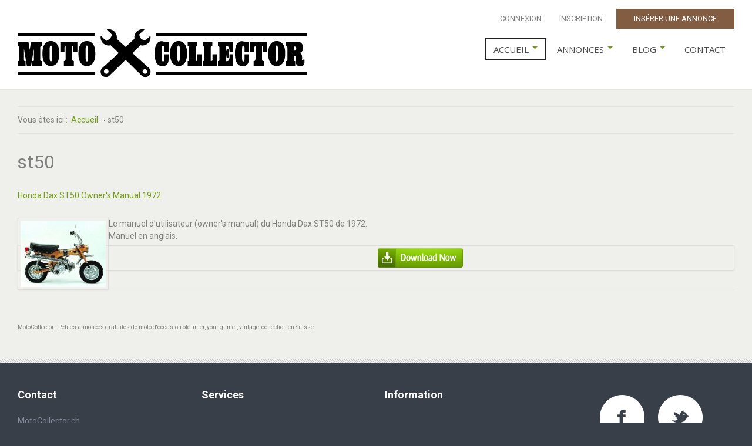

--- FILE ---
content_type: text/html; charset=utf-8
request_url: http://www.motocollector.ch/component/tags/tag/st50
body_size: 4749
content:
<!DOCTYPE html><html
xmlns="http://www.w3.org/1999/xhtml" xml:lang="fr-fr" lang="fr-fr" dir="ltr"><head><meta
http-equiv="X-UA-Compatible" content="IE=edge"><meta
name="viewport" content="width=device-width, initial-scale=1.0" /><meta
charset="utf-8" /><base
href="http://www.motocollector.ch/component/tags/tag/st50" /><meta
name="keywords" content="motocollector, collector, moto occasion suisse, petites annonces moto, moto vintage suisse, moto oldtimer suisse, moto youngtimer suisse, occasion motos oldtimers" /><meta
name="rights" content="Tous droits réservés - MotoCollector.ch" /><meta
name="description" content="MotoCollector est le premier site suisse de petites annonces gratuites de motos d'occasion vintage, oldtimers, youngtimers, pièces et accessoires" /><meta
name="generator" content="Joomla! - Open Source Content Management" /><title>st50 - MotoCollector</title><link
href="/component/tags/tag/st50?format=feed&amp;type=rss" rel="alternate" type="application/rss+xml" title="RSS 2.0" /><link
href="/component/tags/tag/st50?format=feed&amp;type=atom" rel="alternate" type="application/atom+xml" title="Atom 1.0" /><link
href="/templates/jm-joomads-ef4/cache/jmf_0c652cbc94ba969a882205c2c094d389.css?v=1565626446" rel="stylesheet" /><link
href="//ajax.googleapis.com/ajax/libs/jqueryui/1.9.2/themes/base/jquery-ui.css" rel="stylesheet" /><link
href="//fonts.googleapis.com/css?family=Roboto:300italic,400,500,700" rel="stylesheet" /><link
href="//fonts.googleapis.com/css?family=Open+Sans:400" rel="stylesheet" /><link
href="//fonts.googleapis.com/css?family=Lato:900" rel="stylesheet" /><style>a.thumbnail {display: -moz-inline-stack; inline-block; zoom: 1; *display: inline;}		li.item-484 { display: none !important; }
		li.item-505 { display: none !important; }
		li.item-597 { display: none !important; }

		#dj-megamenu141select {display: none;margin:10px;padding:5px;font-size:1.5em;max-width:95%;height:auto;}
		@media (max-width: 979px) {
  			#dj-megamenu141.allowHide, #dj-megamenu141sticky, #dj-megamenu141placeholder { display: none; }
  			#dj-megamenu141select { display: inline-block; }
		}</style> <script type="application/json" class="joomla-script-options new">{"csrf.token":"0c2f38ab6223b72203a1f192af303c08","system.paths":{"root":"","base":""}}</script> <script src="/templates/jm-joomads-ef4/cache/jmf_7440047c878bd48f281647edc7a3f495.js?v=1565626446"></script> <script src="//ajax.googleapis.com/ajax/libs/jqueryui/1.9.2/jquery-ui.min.js"></script> <script src="/templates/jm-joomads-ef4/cache/jmf_54a6ed6d85b9f0997856682167872ac8.js?v=1625643821"></script> <script>jQuery(function ($) {
		initChosen();
		$("body").on("subform-row-add", initChosen);

		function initChosen(event, container)
		{
			container = container || document;
			$(container).find("select").chosen({"disable_search_threshold":10,"search_contains":true,"allow_single_deselect":true,"placeholder_text_multiple":"Saisir ou choisir des options","placeholder_text_single":"S\u00e9lectionnez une option","no_results_text":"Aucun r\u00e9sultat correspondant"});
		}
	});
	
		var resetFilter = function() {
		document.getElementById('filter-search').value = '';
	}
JCEMediaBox.init({popup:{width:"",height:"",legacy:0,lightbox:0,shadowbox:0,resize:1,icons:1,overlay:1,overlayopacity:0.8,overlaycolor:"#000000",fadespeed:500,scalespeed:500,hideobjects:0,scrolling:"fixed",close:2,labels:{'close':'Close','next':'Next','previous':'Previous','cancel':'Cancel','numbers':'{$current} of {$total}'},cookie_expiry:"",google_viewer:0},tooltip:{className:"tooltip",opacity:0.8,speed:150,position:"br",offsets:{x: 16, y: 16}},base:"/",imgpath:"plugins/system/jcemediabox/img",theme:"standard",themecustom:"",themepath:"plugins/system/jcemediabox/themes",mediafallback:0,mediaselector:"audio,video"});jQuery(function($){ initTooltips(); $("body").on("subform-row-add", initTooltips); function initTooltips (event, container) { container = container || document;$(container).find(".hasTooltip").tooltip({"html": true,"container": "body"});} });jQuery(document).ready(function(){jQuery('#dj-megamenu141').addClass('allowHide')});jQuery(document).ready( function(){ new DJMegaMenu(jQuery('#dj-megamenu141'), {wrap: 'jm-djmenu', animIn: 'fadeInDown', animOut: 'fadeOutDown', animSpeed: 'fast', delay: 0, 
		event: 'mouseenter', fixed: 0, offset: 0, theme: 'override' }); } );</script> <link
href="http://www.motocollector.ch/images/classicmachinesicon.png" rel="Shortcut Icon" /> <script>(function(i,s,o,g,r,a,m){i['GoogleAnalyticsObject']=r;i[r]=i[r]||function(){
  (i[r].q=i[r].q||[]).push(arguments)},i[r].l=1*new Date();a=s.createElement(o),
  m=s.getElementsByTagName(o)[0];a.async=1;a.src=g;m.parentNode.insertBefore(a,m)
  })(window,document,'script','https://www.google-analytics.com/analytics.js','ga');

  ga('create', 'UA-60649730-1', 'auto');
  ga('send', 'pageview');</script></head><body
class=" fixed sticky-bar top-bar top-menu "><div
id="jm-allpage"><div
id="jm-page"><section
id="jm-top-bar" class=""><div
class="container-fluid"><div
class="jm-module-raw "><ul
class="nav menu mod-list"><li
class="item-527"><a
href="/login-form" >Connexion</a></li><li
class="item-528"><a
href="/registration-form" >Inscription</a></li><li
class="item-530"><a
href="/inserer-une-annonce" class="color">Insérer une Annonce</a></li></ul></div></div></section><section
id="jm-bar-wrapp" class=""><div
id="jm-bar"><div
class="container-fluid"><div
id="jm-bar-in" class="clearfix"><div
id="jm-logo-sitedesc" class="pull-left"><div
id="jm-logo">
<a
href="http://www.motocollector.ch/">
<img
src="http://www.motocollector.ch/images/motocollector.jpg" alt="MotoCollector" />
</a></div></div><nav
id="jm-djmenu" class="pull-right "><div
class="jm-module-raw "><ul
id="dj-megamenu141" class="dj-megamenu dj-megamenu-override "><li
class="dj-up itemid470 first current active parent"><a
class="dj-up_a active " href="/" ><span
class="dj-drop" >Accueil</span></a><div
class="dj-subwrap  multiple_cols subcols2"><div
class="dj-subwrap-in" style="width:440px;"><div
class="dj-subcol" style="width:210px"><ul
class="dj-submenu"><li
class="itemid484 first separator withmodule"><div
class="modules-wrap"><div
class="moduletable _menu"><h3>Categories</h3><div
class="djcf_menu"><ul
class="menu nav  _menu"><li
class=""><a
href="/annonces/motos">Motos</a></li><li
class=""><a
href="/annonces/pieces">Pièces</a></li><li
class=""><a
href="/annonces/accessoires">Accessoires</a></li><li
class=""><a
href="/annonces/outils">Outils</a></li><li
class=""><a
href="/annonces/garage-partenaires">Garages partenaires</a></li></ul></div></div></div></li></ul></div><div
class="dj-subcol" style="width:230px"><ul
class="dj-submenu"><li
class="itemid505 first separator withmodule"><div
class="modules-wrap"><div
class="moduletable"><div
class="custom"  ><div
class="jm-special clearfix" style="text-align: center;"><div
class="td1"><img src="/images/Your-ad-here-motocollector.png" alt="Your ad here motocollector" width="300" style="display: none !important;" hidden="" /><span
style="color: #99cc00;"><strong>OFFRE DE LANCEMENT</strong></span><br
/>Votre pub ici pour un prix <strong>cool</strong>!</div>
<a href="/contact" class="readmore" title="Contacter MotoCollector.ch">Contactez-nous!</a></div></div></div></div></li></ul></div><div
style="clear:both;height:0"></div></div></div></li><li
class="dj-up itemid550 parent"><a
class="dj-up_a  " href="/annonces" ><span
class="dj-drop" >Annonces</span></a><div
class="dj-subwrap  single_column subcols1"><div
class="dj-subwrap-in" style="width:275px;"><div
class="dj-subcol" style="width:275px"><ul
class="dj-submenu"><li
class="itemid597 first separator withmodule"><div
class="modules-wrap"><div
class="moduletable _menu tag-ms"><h3>Categories</h3><div
class="djcf_menu"><ul
class="menu nav  _menu tag-ms"><li
class=""><a
href="/annonces/motos">Motos</a></li><li
class=""><a
href="/annonces/pieces">Pièces</a></li><li
class=""><a
href="/annonces/accessoires">Accessoires</a></li><li
class=""><a
href="/annonces/outils">Outils</a></li><li
class=""><a
href="/annonces/garage-partenaires">Garages partenaires</a></li></ul></div></div></div></li></ul></div><div
style="clear:both;height:0"></div></div></div></li><li
class="dj-up itemid784 parent"><a
class="dj-up_a  " href="/blog" ><span
class="dj-drop" >Blog</span></a><div
class="dj-subwrap  single_column subcols1"><div
class="dj-subwrap-in" style="width:200px;"><div
class="dj-subcol" style="width:200px"><ul
class="dj-submenu"><li
class="itemid807 first"><a
href="/blog/manuels-techniques" >Manuels techniques</a></li></ul></div><div
style="clear:both;height:0"></div></div></div></li><li
class="dj-up itemid1119"><a
class="dj-up_a  " href="/contact" ><span >Contact</span></a></li></ul></div></nav></div></div></div></section><section
id="jm-main"><div
class="container-fluid"><div
class="row-fluid"><div
id="jm-breadcrumbs" class="span12 "><div
aria-label="breadcrumbs" role="navigation"><ul
itemscope itemtype="https://schema.org/BreadcrumbList" class="breadcrumb"><li>
Vous êtes ici : &#160;</li><li
itemprop="itemListElement" itemscope itemtype="https://schema.org/ListItem">
<a
itemprop="item" href="/" class="pathway"><span
itemprop="name">Accueil</span></a>
<span
class="divider">
<img
src="/templates/jm-joomads-ef4/images/system/arrow.png" alt="" />						</span><meta
itemprop="position" content="1"></li><li
itemprop="itemListElement" itemscope itemtype="https://schema.org/ListItem" class="active">
<span
itemprop="name">
st50					</span><meta
itemprop="position" content="2"></li></ul></div></div></div><div
class="row-fluid"><div
id="jm-content" class="span12" data-xtablet="span12" data-tablet="span12" data-mobile="span12"><div
id="jm-maincontent"><div
class="tag-category"><h2>
st50</h2><div
class="category-desc"><div
class="clr"></div></div><form
action="http://www.motocollector.ch/component/tags/tag/st50" method="post" name="adminForm" id="adminForm" class="form-inline"><ul
class="category list-striped" itemscope itemtype="http://schema.org/ItemList"><li
class="cat-list-row0 clearfix" itemprop="itemListElement" itemscope itemtype="https://schema.org/ListItem"><h3 itemprop="name">
<a
href="/blog/manuels-techniques/94-honda/121-honda-dax-st50-owner-s-manual-1972" itemprop="url">
Honda Dax ST50 Owner's Manual 1972						</a></h3>
<span
class="tag-body" itemprop="description">
<p><a
href="/blog/manuels-techniques/94-honda/121-honda-dax-st50-owner-s-manual-1972" class="thumbnail" style="float: left;"><img
style="" title="Honda Dax ST50" src="/images/thumbnails/images/Technique/honda-dax-st50-st70-fit-145x113.jpg" alt="Honda Dax ST50 1972" class="" height="113" width="145" /></a>Le manuel d'utilisateur (owner's manual) du Honda Dax ST50 de 1972.<br
/>Manuel en anglais.</p>
<p><a
href="http://tiny.cc/honda-st50" target="_blank" title="Honda Dax ST50 1972 Owner's Manual"><a
href="/blog/manuels-techniques/94-honda/121-honda-dax-st50-owner-s-manual-1972" class="thumbnail" style=""><img src="/images/download-button-1.png" alt="Download Honda Dax ST50 Owner's Manual" class="" /></a></a></p>					</span></li></ul></form></div></div></div></div></div></section><section
id="jm-bottom" class=""><div
class="container-fluid"><div
class="row-fluid jm-flexiblock jm-bottom"><div
class="span12"  data-default="span12" data-wide="span12" data-normal="span12" data-xtablet="span12" data-tablet="span100" data-mobile="span100"><div
class="jm-module "><div
class="jm-module-in"><div
class="jm-module-content clearfix notitle"><div
class="custom"  ><h1><span
style="font-weight: normal; font-size: 10px;">MotoCollector - Petites annonces gratuites de moto d'occasion oldtimer, youngtimer, vintage, collection en Suisse.</span></h1></div></div></div></div></div></div></div></section><section
id="jm-footer-mod" class=" jm-footer"><div
class="container-fluid"><div
id="jm-footer-mod-in"><div
class="row-fluid jm-flexiblock jm-footer"><div
class="span12"  data-default="span12" data-wide="span12" data-normal="span12" data-xtablet="span12" data-tablet="span100" data-mobile="span100"><div
class="row-fluid"><div
class="span3"><div
class="jm-module "><div
class="jm-module-in"><h3 class="jm-title "><span>Contact</span></h3><div
class="jm-module-content clearfix "><div
class="custom"  >
<p>MotoCollector.ch <br
/>Gen&egrave;ve | Suisse<br
/><br
/>Laissez-nous un message en cliquant sur le lien ci-dessous:</p>
<p
style="margin: 15px 0 0;"><a href="/contact" class="readmore">Laissez-nous un message!</a></p></div></div></div></div></div><div
class="span3"><div
class="jm-module "><div
class="jm-module-in"><h3 class="jm-title "><span>Services</span></h3><div
class="jm-module-content clearfix "><ul
class="nav menu classic-ms mod-list"><li
class="item-541"><a
href="/annonces" >Toutes les Annonces</a></li><li
class="item-542"><a
href="/carte-gegraphique-des-annonces" >Carte gégraphique des Annonces</a></li><li
class="item-543"><a
href="/options-payantes" >Options payantes</a></li></ul></div></div></div></div><div
class="span3"><div
class="jm-module "><div
class="jm-module-in"><h3 class="jm-title "><span>Information</span></h3><div
class="jm-module-content clearfix "><ul
class="nav menu classic-ms mod-list"><li
class="item-700"><a
href="/a-propos" >A Propos</a></li><li
class="item-690"><a
href="/conditions" >Conditions</a></li><li
class="item-724"><a
href="/confidentialite" >Confidentialité</a></li><li
class="item-699"><a
href="/faqs" >FAQs</a></li></ul></div></div></div></div><div
class="span3"><div
class="jm-module "><div
class="jm-module-in"><div
class="jm-module-content clearfix notitle"><div
class="custom"  >
<p
class="jm-icons"><a
href="https://www.facebook.com/motocollector" class="jm-facebook"><span
class="bg"></span><span
class="ttip">facebook</span></a> <a
href="https://twitter.com/MotoCollector_" class="jm-twitter"><span
class="bg"></span><span
class="ttip">twitter</span></a> <a
href="https://plus.google.com/+MotocollectorCh" class="jm-google"><span
class="bg"></span><span
class="ttip">google plus</span></a> <a
href="https://www.pinterest.com/motocollector/" class="jm-pinterest"><span
class="bg"></span><span
class="ttip">pinterest</span></a></p></div></div></div></div></div></div></div></div></div></div></section><footer
id="jm-footer" class=""><div
class="container-fluid jm-footer"><div
id="jm-footer-in" class="row-fluid"><div
id="jm-footer-left" class="pull-left span6 "><div
id="jm-copyrights"><div
class="custom"  >
<p
style="margin: 0;">MotoCollector.ch &copy; All Rights Reserved.</p></div></div></div><div
id="jm-footer-right" class="pull-right span6"></div></div></div></footer>
<p
id="jm-back-top"><a
id="backtotop" href="#top"><span>&nbsp;</span></a></p></div></div></body></html>

--- FILE ---
content_type: text/css
request_url: http://www.motocollector.ch/templates/jm-joomads-ef4/cache/jmf_0c652cbc94ba969a882205c2c094d389.css?v=1565626446
body_size: 53380
content:
.chzn-container{position:relative;display:inline-block;vertical-align:middle;font-size:13px;-webkit-user-select:none;-moz-user-select:none;user-select:none}.chzn-container *{-webkit-box-sizing:border-box;-moz-box-sizing:border-box;box-sizing:border-box}.chzn-container .chzn-drop{position:absolute;top:100%;left:-9999px;z-index:1010;width:100%;border:1px solid #aaa;border-top:0;background:#fff;box-shadow:0 4px 5px rgba(0,0,0,.15)}.chzn-container.chzn-with-drop .chzn-drop{left:0}.chzn-container a{cursor:pointer}.chzn-container .search-choice .group-name,.chzn-container .chzn-single .group-name{margin-right:4px;overflow:hidden;white-space:nowrap;text-overflow:ellipsis;font-weight:normal;color:#999}.chzn-container .search-choice .group-name:after,.chzn-container .chzn-single .group-name:after{content:":";padding-left:2px;vertical-align:top}.chzn-container-single .chzn-single{position:relative;display:block;overflow:hidden;padding:0 0 0 8px;height:25px;border:1px solid #aaa;border-radius:5px;background-color:#fff;background:-webkit-gradient(linear,50% 0,50% 100%,color-stop(20%,#fff),color-stop(50%,#f6f6f6),color-stop(52%,#eee),color-stop(100%,#f4f4f4));background:-webkit-linear-gradient(#fff 20%,#f6f6f6 50%,#eee 52%,#f4f4f4 100%);background:-moz-linear-gradient(#fff 20%,#f6f6f6 50%,#eee 52%,#f4f4f4 100%);background:-o-linear-gradient(#fff 20%,#f6f6f6 50%,#eee 52%,#f4f4f4 100%);background:linear-gradient(#fff 20%,#f6f6f6 50%,#eee 52%,#f4f4f4 100%);background-clip:padding-box;box-shadow:0 0 3px white inset,0 1px 1px rgba(0,0,0,.1);color:#444;text-decoration:none;white-space:nowrap;line-height:24px}
.chzn-container-single .chzn-default{color:#999}.chzn-container-single .chzn-single span{display:block;overflow:hidden;margin-right:26px;text-overflow:ellipsis;white-space:nowrap}.chzn-container-single .chzn-single-with-deselect span{margin-right:38px}.chzn-container-single .chzn-single abbr{position:absolute;top:6px;right:26px;display:block;width:12px;height:12px;background:url('/media/jui/css/chosen-sprite.png') -42px 1px no-repeat;font-size:1px}.chzn-container-single .chzn-single abbr:hover{background-position:-42px -10px}.chzn-container-single.chzn-disabled .chzn-single abbr:hover{background-position:-42px -10px}.chzn-container-single .chzn-single div{position:absolute;top:0;right:0;display:block;width:18px;height:100%}.chzn-container-single .chzn-single div b{display:block;width:100%;height:100%;background:url('/media/jui/css/chosen-sprite.png') no-repeat 0 2px}.chzn-container-single .chzn-search{position:relative;z-index:1010;margin:0;padding:3px 4px;white-space:nowrap}.chzn-container-single .chzn-search input[type="text"]{margin:1px 0;padding:4px 20px 4px 5px;width:100%;height:auto;outline:0;border:1px solid #aaa;background:white url('/media/jui/css/chosen-sprite.png') no-repeat 100% -20px;background:url('/media/jui/css/chosen-sprite.png') no-repeat 100% -20px;font-size:1em;font-family:sans-serif;line-height:normal;border-radius:0}
.chzn-container-single .chzn-drop{margin-top:-1px;border-radius:0 0 4px 4px;background-clip:padding-box}.chzn-container-single.chzn-container-single-nosearch .chzn-search{position:absolute;left:-9999px}.chzn-container .chzn-results{color:#444;position:relative;overflow-x:hidden;overflow-y:auto;margin:0 4px 4px 0;padding:0 0 0 4px;max-height:240px;-webkit-overflow-scrolling:touch}.chzn-container .chzn-results li{display:none;margin:0;padding:5px 6px;list-style:none;line-height:15px;word-wrap:break-word;-webkit-touch-callout:none}.chzn-container .chzn-results li.active-result{display:list-item;cursor:pointer}.chzn-container .chzn-results li.disabled-result{display:list-item;color:#ccc;cursor:default}.chzn-container .chzn-results li.highlighted{background-color:#3875d7;background-image:-webkit-gradient(linear,50% 0,50% 100%,color-stop(20%,#3875d7),color-stop(90%,#2a62bc));background-image:-webkit-linear-gradient(#3875d7 20%,#2a62bc 90%);background-image:-moz-linear-gradient(#3875d7 20%,#2a62bc 90%);background-image:-o-linear-gradient(#3875d7 20%,#2a62bc 90%);background-image:linear-gradient(#3875d7 20%,#2a62bc 90%);color:#fff}
.chzn-container .chzn-results li.no-results{color:#777;display:list-item;background:#f4f4f4}.chzn-container .chzn-results li.group-result{display:list-item;font-weight:bold;cursor:default}.chzn-container .chzn-results li.group-option{padding-left:15px}.chzn-container .chzn-results li em{font-style:normal;text-decoration:underline}.chzn-container-multi .chzn-choices{position:relative;overflow:hidden;margin:0;padding:0 5px;width:100%;height:auto;border:1px solid #aaa;background-color:#fff;background-image:-webkit-gradient(linear,50% 0,50% 100%,color-stop(1%,#eee),color-stop(15%,#fff));background-image:-webkit-linear-gradient(#eee 1%,#fff 15%);background-image:-moz-linear-gradient(#eee 1%,#fff 15%);background-image:-o-linear-gradient(#eee 1%,#fff 15%);background-image:linear-gradient(#eee 1%,#fff 15%);cursor:text}.chzn-container-multi .chzn-choices li{float:left;list-style:none}.chzn-container-multi .chzn-choices li.search-field{margin:0;padding:0;white-space:nowrap}.chzn-container-multi .chzn-choices li.search-field input[type="text"]{margin:1px 0;padding:0;height:25px;outline:0;border:0 !important;background:transparent !important;box-shadow:none;color:#999;font-size:100%;font-family:sans-serif;line-height:normal;border-radius:0}
.chzn-container-multi .chzn-choices li.search-choice{position:relative;margin:3px 5px 3px 0;padding:3px 20px 3px 5px;border:1px solid #aaa;max-width:100%;border-radius:3px;background-color:#eee;background-image:-webkit-gradient(linear,50% 0,50% 100%,color-stop(20%,#f4f4f4),color-stop(50%,#f0f0f0),color-stop(52%,#e8e8e8),color-stop(100%,#eee));background-image:-webkit-linear-gradient(#f4f4f4 20%,#f0f0f0 50%,#e8e8e8 52%,#eee 100%);background-image:-moz-linear-gradient(#f4f4f4 20%,#f0f0f0 50%,#e8e8e8 52%,#eee 100%);background-image:-o-linear-gradient(#f4f4f4 20%,#f0f0f0 50%,#e8e8e8 52%,#eee 100%);background-image:linear-gradient(#f4f4f4 20%,#f0f0f0 50%,#e8e8e8 52%,#eee 100%);background-size:100% 19px;background-repeat:repeat-x;background-clip:padding-box;box-shadow:0 0 2px white inset,0 1px 0 rgba(0,0,0,.05);color:#333;line-height:13px;cursor:default}.chzn-container-multi .chzn-choices li.search-choice span{word-wrap:break-word}.chzn-container-multi .chzn-choices li.search-choice .search-choice-close{position:absolute;top:4px;right:3px;display:block;width:12px;height:12px;background:url('/media/jui/css/chosen-sprite.png') -42px 1px no-repeat;font-size:1px}
.chzn-container-multi .chzn-choices li.search-choice .search-choice-close:hover{background-position:-42px -10px}.chzn-container-multi .chzn-choices li.search-choice-disabled{padding-right:5px;border:1px solid #ccc;background-color:#e4e4e4;background-image:-webkit-gradient(linear,50% 0,50% 100%,color-stop(20%,#f4f4f4),color-stop(50%,#f0f0f0),color-stop(52%,#e8e8e8),color-stop(100%,#eee));background-image:-webkit-linear-gradient(#f4f4f4 20%,#f0f0f0 50%,#e8e8e8 52%,#eee 100%);background-image:-moz-linear-gradient(#f4f4f4 20%,#f0f0f0 50%,#e8e8e8 52%,#eee 100%);background-image:-o-linear-gradient(#f4f4f4 20%,#f0f0f0 50%,#e8e8e8 52%,#eee 100%);background-image:linear-gradient(#f4f4f4 20%,#f0f0f0 50%,#e8e8e8 52%,#eee 100%);color:#666}.chzn-container-multi .chzn-choices li.search-choice-focus{background:#d4d4d4}.chzn-container-multi .chzn-choices li.search-choice-focus .search-choice-close{background-position:-42px -10px}.chzn-container-multi .chzn-results{margin:0;padding:0}.chzn-container-multi .chzn-drop .result-selected{display:list-item;color:#ccc;cursor:default}
.chzn-container-active .chzn-single{border:1px solid #5897fb;box-shadow:0 0 5px rgba(0,0,0,.3)}.chzn-container-active.chzn-with-drop .chzn-single{border:1px solid #aaa;-moz-border-radius-bottomright:0;border-bottom-right-radius:0;-moz-border-radius-bottomleft:0;border-bottom-left-radius:0;background-image:-webkit-gradient(linear,50% 0,50% 100%,color-stop(20%,#eee),color-stop(80%,#fff));background-image:-webkit-linear-gradient(#eee 20%,#fff 80%);background-image:-moz-linear-gradient(#eee 20%,#fff 80%);background-image:-o-linear-gradient(#eee 20%,#fff 80%);background-image:linear-gradient(#eee 20%,#fff 80%)}.chzn-container-active.chzn-with-drop .chzn-single div{border-left:0;background:transparent}.chzn-container-active.chzn-with-drop .chzn-single div b{background-position:-18px 2px}.chzn-container-active .chzn-choices{border:1px solid #5897fb;box-shadow:0 0 5px rgba(0,0,0,.3)}.chzn-container-active .chzn-choices li.search-field input[type="text"]{color:#222 !important}.chzn-disabled{opacity:.5 !important;cursor:default}
.chzn-disabled .chzn-single{cursor:default}.chzn-disabled .chzn-choices .search-choice .search-choice-close{cursor:default}.chzn-rtl{text-align:right}.chzn-rtl .chzn-single{overflow:visible;padding:0 8px 0 0}.chzn-rtl .chzn-single span{margin-right:0;margin-left:26px;direction:rtl}.chzn-rtl .chzn-single-with-deselect span{margin-left:38px}.chzn-rtl .chzn-single div{right:auto;left:3px}.chzn-rtl .chzn-single abbr{right:auto;left:26px}.chzn-rtl .chzn-choices li{float:right}.chzn-rtl .chzn-choices li.search-field input[type="text"]{direction:rtl}.chzn-rtl .chzn-choices li.search-choice{margin:3px 5px 3px 0;padding:3px 5px 3px 19px}.chzn-rtl .chzn-choices li.search-choice .search-choice-close{right:auto;left:4px}.chzn-rtl.chzn-container-single-nosearch .chzn-search,.chzn-rtl .chzn-drop{left:9999px}.chzn-rtl.chzn-container-single .chzn-results{margin:0 0 4px 4px;padding:0 4px 0 0}.chzn-rtl .chzn-results li.group-option{padding-right:15px;padding-left:0}.chzn-rtl.chzn-container-active.chzn-with-drop .chzn-single div{border-right:0}
.chzn-rtl .chzn-search input[type="text"]{padding:4px 5px 4px 20px;background:white url('/media/jui/css/chosen-sprite.png') no-repeat -30px -20px;background:url('/media/jui/css/chosen-sprite.png') no-repeat -30px -20px;direction:rtl}.chzn-rtl.chzn-container-single .chzn-single div b{background-position:6px 2px}.chzn-rtl.chzn-container-single.chzn-with-drop .chzn-single div b{background-position:-12px 2px}
@media print{a.jcepopup span.jcemediabox-zoom-image{background:0 !important}}.jcepopup.hide,.jcepopup.noshow{display:none}#jcemediabox-popup-body,#jcemediabox-popup-container,#jcemediabox-popup-content,#jcemediabox-popup-iframe,#jcemediabox-popup-img,#jcemediabox-popup-loader,#jcemediabox-popup-object,#jcemediabox-popup-overlay,#jcemediabox-popup-page{left:0;top:0;margin:0;padding:0;border:0;outline:0;font-size:100%;vertical-align:baseline;background:0;height:100%;width:100%}#jcemediabox-popup-body,#jcemediabox-popup-container,#jcemediabox-popup-content,#jcemediabox-popup-overlay{box-sizing:content-box}#jcemediabox-popup-page{position:fixed !important;z-index:10000}#jcemediabox-popup-page.scrolling{position:absolute !important}#jcemediabox-popup-overlay{position:absolute;cursor:pointer}#jcemediabox-popup-frame{position:relative;overflow:visible;height:100%;z-index:10001;cursor:pointer}#jcemediabox-popup-body{position:relative;overflow:visible;margin:0 auto;width:300px;height:300px;z-index:10002;cursor:default}
#jcemediabox-popup-loader{text-align:center;line-height:0}#jcemediabox-popup-info-bottom,#jcemediabox-popup-info-top{overflow:hidden;position:relative;margin:0;padding:0;border:0;visibility:hidden}#jcemediabox-popup-container{overflow:hidden}#jcemediabox-popup-content{width:100%;height:auto}#jcemediabox-popup-content.broken-image{background:url('/plugins/system/jcemediabox/css/../img/broken-image.png') center no-repeat}#jcemediabox-popup-content.broken-media{background:url('/plugins/system/jcemediabox/css/../img/broken-media.png') center no-repeat}#jcemediabox-popup-content.broken-page{background:url('/plugins/system/jcemediabox/css/../img/broken-page.png') center no-repeat}#jcemediabox-popup-content p.media-support{font-size:20px;color:#888;font-weight:700;text-align:center;height:100%;position:relative;top:50%;margin-top:-10px}#jcemediabox-popup-iframe,#jcemediabox-popup-img,#jcemediabox-popup-object{text-align:center}#jcemediabox-popup-content>embed,#jcemediabox-popup-content>img,#jcemediabox-popup-content>object,#jcemediabox-popup-content>video{width:100%;height:auto}#jcemediabox-popup-content object[type="application/x-shockwave-flash"]{height:inherit}
#jcemediabox-popup-page.android #jcemediabox-popup-content,#jcemediabox-popup-page.ios #jcemediabox-popup-content{overflow:scroll}#jcemediabox-popup-ajax{overflow:auto;border:0;padding:0;margin:0;width:auto;height:100%;background-color:#fff;position:relative}a.jcemediabox-image{line-height:0 !important;font-size:0 !important}.wf_caption a.jcepopup{display:block}a.jcepopup span.jcemediabox-zoom-span{margin:0;padding:0;border:0;outline:0;font-size:100%;vertical-align:baseline;background:0;cursor:pointer;display:inline-block;position:relative;float:none}a.jcepopup span.jcemediabox-zoom-image{margin:0;padding:0;border:0;outline:0;vertical-align:baseline;display:block;background:url('/plugins/system/jcemediabox/css/../img/zoom-img.png') bottom right no-repeat;width:100%;height:100%;position:absolute;z-index:1;bottom:0;left:0}a.jcepopup.icon-bottom-left span.jcemediabox-zoom-image,a.jcepopup.icon-left span.jcemediabox-zoom-image,a.jcepopup.zoom-bottom-left span.jcemediabox-zoom-image{background-position:bottom left}a.jcepopup.icon-top-left span.jcemediabox-zoom-image,a.jcepopup.zoom-top-left span.jcemediabox-zoom-image{background-position:top left}
a.jcepopup.icon-top span.jcemediabox-zoom-image,a.jcepopup.icon-top-right span.jcemediabox-zoom-image,a.jcepopup.zoom-top-right span.jcemediabox-zoom-image{background-position:top right}a.jcepopup.icon-center span.jcemediabox-zoom-image,a.jcepopup.zoom-center span.jcemediabox-zoom-image{background-position:center center}a.jcepopup.icon-center-left span.jcemediabox-zoom-image,a.jcepopup.zoom-center-left span.jcemediabox-zoom-image{background-position:center left}a.jcepopup.icon-center-right span.jcemediabox-zoom-image,a.jcepopup.zoom-center-right span.jcemediabox-zoom-image{background-position:center right}a.jcepopup.icon-center-bottom span.jcemediabox-zoom-image,a.jcepopup.icon-center-top span.jcemediabox-zoom-image,a.jcepopup.zoom-center-bottom span.jcemediabox-zoom-image,a.jcepopup.zoom-center-top span.jcemediabox-zoom-image{background-position:center top}a.jcepopup span.jcemediabox-zoom-link,a.jcepopup span.jcemediabox-zoom-link.icon-right,a.jcepopup span.jcemediabox-zoom-link.zoom-right{padding-right:16px;background:url('/plugins/system/jcemediabox/css/../img/zoom-link.gif') center right no-repeat;display:inherit}
a.jcepopup span.jcemediabox-zoom-link.icon-left,a.jcepopup span.jcemediabox-zoom-link.zoom-left{padding-left:18px;background:url('/plugins/system/jcemediabox/css/../img/zoom-link.gif') center left no-repeat}#jcemediabox-popup-caption,#jcemediabox-popup-caption h4,#jcemediabox-popup-caption p{margin:0;padding:0;border:0}div.jcemediabox-tooltip,div.jcemediabox-tooltip-simple{z-index:10010;width:180px;text-align:left;color:#000;background-color:#fff;border:1px solid #000;padding:4px;float:none;max-width:100%;position:absolute;top:0;left:0;visibility:hidden}div.jcemediabox-tooltip h4,div.jcemediabox-tooltip-simple h4{font-weight:700;font-size:11px;margin:0;background:0;padding:0}div.jcemediabox-tooltip p,div.jcemediabox-tooltip-simple p{font-size:11px;background:0;margin:0;padding:0}a.jcepopup.ie6 span.jcemediabox-zoom-image{background:url('/plugins/system/jcemediabox/css/../img/zoom-img.png') no-repeat;width:20px;height:20px;left:auto;top:auto;right:0}a.jcepopup.ie6 span.jcemediabox-zoom-link{display:inline-block}a.jcepopup.icon-bottom-left span.jcemediabox-zoom-image,a.jcepopup.ie6.icon-left span.jcemediabox-zoom-image{top:auto;right:0}
a.jcepopup.icon-top-right span.jcemediabox-zoom-image,a.jcepopup.ie6.icon-top span.jcemediabox-zoom-image{top:0}a.jcepopup.ie6.icon-left span.jcemediabox-zoom-image{left:0;right:auto}.wf-mediaplayer-object{background-color:transparent;background-repeat:no-repeat;background-size:cover;background-position:center}.wf-mediaplayer-object i{padding:5px 0;display:inline-block;text-align:center;background-color:#fff}.wf-mediaplayer-object img{width:inherit;height:inherit}.wf-mediaplayer-container{display:block}
#jcemediabox-popup-caption h4 a,#jcemediabox-popup-caption h4 a:active,#jcemediabox-popup-caption h4 a:hover,#jcemediabox-popup-caption h4 a:visited,#jcemediabox-popup-caption p a,#jcemediabox-popup-caption p a:active,#jcemediabox-popup-caption p a:hover,#jcemediabox-popup-caption p a:visited,span#jcemediabox-popup-numbers a:active,span#jcemediabox-popup-numbers a:hover,span#jcemediabox-popup-numbers a:link,span#jcemediabox-popup-numbers a:visited{font-weight:700;text-decoration:none;color:#000}#jcemediabox-popup-page.android #jcemediabox-popup-closelink,#jcemediabox-popup-page.ios #jcemediabox-popup-closelink{top:10px}#jcemediabox-popup-frame{padding:10px}#jcemediabox-popup-container{background-color:#fff}#jcemediabox-popup-loader{background:url('/plugins/system/jcemediabox/themes/standard/css/../img/loader.gif') center center no-repeat}#jcemediabox-popup-content{padding:0 10px}.jcemediabox-popup-corner-tl{background:url('/plugins/system/jcemediabox/themes/standard/css/../img/corner-tl.png') left top no-repeat;clear:both;height:10px}.jcemediabox-popup-corner-tr{background:url('/plugins/system/jcemediabox/themes/standard/css/../img/corner-tr.png') right top no-repeat;height:10px}
.jcemediabox-popup-corner-tc{background-color:#fff;height:10px;margin:0 10px;width:auto}.jcemediabox-popup-corner-bl{background:url('/plugins/system/jcemediabox/themes/standard/css/../img/corner-bl.png') left bottom no-repeat;clear:both;height:10px}.jcemediabox-popup-corner-br{background:url('/plugins/system/jcemediabox/themes/standard/css/../img/corner-br.png') right bottom no-repeat;height:10px}.jcemediabox-popup-corner-bc{background-color:#fff;height:10px;margin:0 10px;width:auto}#jcemediabox-popup-info-bottom{padding-top:10px;margin-top:-20px}#jcemediabox-popup-closelink{width:20px;height:20px;background:url('/plugins/system/jcemediabox/themes/standard/css/../img/close.png') no-repeat #ccc;bottom:0;top:10px;right:10px;position:relative;float:right;border:0}#jcemediabox-popup-nav{line-height:10px;padding:0;background-color:#fff}#jcemediabox-popup-next,#jcemediabox-popup-prev{width:20px;height:20px;position:absolute;border:0;background-color:#ccc;background-repeat:no-repeat}#jcemediabox-popup-closelink:hover,#jcemediabox-popup-next:hover,#jcemediabox-popup-prev:hover{background-color:#333}#jcemediabox-popup-prev{background-image:url('/plugins/system/jcemediabox/themes/standard/css/../img/prev.png');left:10px}
#jcemediabox-popup-next{background-image:url('/plugins/system/jcemediabox/themes/standard/css/../img/next.png');right:10px}span#jcemediabox-popup-numbers{text-align:center;display:block;padding:10px 0}span#jcemediabox-popup-numbers:empty{padding:0}span#jcemediabox-popup-numbers a{border:0;display:inline-block;margin:0 1px;width:20px}#jcemediabox-popup-page.android .jcemediabox-popup-corner-bc,#jcemediabox-popup-page.android .jcemediabox-popup-corner-br,#jcemediabox-popup-page.android .jcemediabox-popup-corner-tc,#jcemediabox-popup-page.android .jcemediabox-popup-corner-tr,#jcemediabox-popup-page.ios .jcemediabox-popup-corner-bc,#jcemediabox-popup-page.ios .jcemediabox-popup-corner-br,#jcemediabox-popup-page.ios .jcemediabox-popup-corner-tc,#jcemediabox-popup-page.ios .jcemediabox-popup-corner-tr{display:none}span#jcemediabox-popup-numbers a:hover{font-size:1.2em}span#jcemediabox-popup-numbers a.active{cursor:default;font-size:1.2em}#jcemediabox-popup-caption{padding:10px 35px 10px 10px;background-color:#fff}#jcemediabox-popup-caption:empty{padding:0;min-height:30px}
div.jcemediabox-tooltip{color:#000;border:0;background:0}div.jcemediabox-tooltip h4{color:#000}div.jcemediabox-tooltip .jcemediabox-tooltip-top-left{background:url('/plugins/system/jcemediabox/themes/standard/css/../img/tip-tl.png') top left no-repeat;clear:both}div.jcemediabox-tooltip .jcemediabox-tooltip-top-right{background:url('/plugins/system/jcemediabox/themes/standard/css/../img/tip-tr.png') top right no-repeat}div.jcemediabox-tooltip .jcemediabox-tooltip-top-center{background-color:#fff;height:4px !important;margin:0 4px;overflow:hidden;border-top:1px solid #000}div.jcemediabox-tooltip .jcemediabox-tooltip-middle-left{clear:both;background-color:#fff;border-left:1px solid #000}div.jcemediabox-tooltip .jcemediabox-tooltip-middle-right{background-color:#fff;border-right:1px solid #000}div.jcemediabox-tooltip .jcemediabox-tooltip-middle-center{margin:0 4px;background-color:#fff}div.jcemediabox-tooltip .jcemediabox-tooltip-bottom-left{background:url('/plugins/system/jcemediabox/themes/standard/css/../img/tip-bl.png') bottom left no-repeat}div.jcemediabox-tooltip .jcemediabox-tooltip-bottom-center{background-color:#fff;height:4px !important;margin:0 4px;overflow:hidden;border-bottom:1px solid #000}
div.jcemediabox-tooltip .jcemediabox-tooltip-bottom-right{background:url('/plugins/system/jcemediabox/themes/standard/css/../img/tip-br.png') bottom right no-repeat}#jcemediabox-popup-page.ie6 #jcemediabox-popup-nav{height:10px}#jcemediabox-popup-page.ie6 #jcemediabox-popup-caption{margin-top:-1px}div.jcemediabox-tooltip.ie6 .jcemediabox-tooltip-top-left{background:url('/plugins/system/jcemediabox/themes/standard/css/../img/tip-tl.gif') top left no-repeat}div.jcemediabox-tooltip.ie6 .jcemediabox-tooltip-top-right{background:url('/plugins/system/jcemediabox/themes/standard/css/../img/tip-tr.gif') top right no-repeat}div.jcemediabox-tooltip.ie6 .jcemediabox-tooltip-bottom-left{background:url('/plugins/system/jcemediabox/themes/standard/css/../img/tip-bl.gif') bottom left no-repeat}div.jcemediabox-tooltip.ie6 .jcemediabox-tooltip-bottom-right{background:url('/plugins/system/jcemediabox/themes/standard/css/../img/tip-br.gif') bottom right no-repeat}div.jcemediabox-tooltip.ie6 .jcemediabox-popup-corner-tl{background:url('/plugins/system/jcemediabox/themes/standard/css/../img/corner-tl.gif') left top no-repeat}div.jcemediabox-tooltip.ie6 .jcemediabox-popup-corner-tc{overflow:hidden}div.jcemediabox-tooltip.ie6 .jcemediabox-popup-corner-tr{background:url('/plugins/system/jcemediabox/themes/standard/css/../img/corner-tr.gif') right top no-repeat}
div.jcemediabox-tooltip.ie6 .jcemediabox-popup-corner-bl{background:url('/plugins/system/jcemediabox/themes/standard/css/../img/corner-bl.gif') left bottom no-repeat}div.jcemediabox-tooltip.ie6 .jcemediabox-popup-corner-bc{overflow:hidden}div.jcemediabox-tooltip.ie6 .jcemediabox-popup-corner-br{background:url('/plugins/system/jcemediabox/themes/standard/css/../img/corner-br.gif') right bottom no-repeat}#jcemediabox-popup-page.ios .jcemediabox-popup-corner-bl,#jcemediabox-popup-page.ios .jcemediabox-popup-corner-tl{background:#fff;width:auto;margin:0;height:11px}#jcemediabox-popup-page.ios .jcemediabox-popup-corner-tl{border-top-left-radius:5px;border-top-right-radius:5px;margin-bottom:-1px}#jcemediabox-popup-page.ios .jcemediabox-popup-corner-bl{border-bottom-left-radius:5px;border-bottom-right-radius:5px;margin-top:-6px}#jcemediabox-popup-page.ios #jcemediabox-popup-next,#jcemediabox-popup-page.ios #jcemediabox-popup-prev{margin:0}#jcemediabox-popup-page.ios #jcemediabox-popup-caption{margin:-1px 0}#jcemediabox-popup-page.ios #jcemediabox-popup-nav{margin-bottom:-1px}#jcemediabox-popup-page.ios span#jcemediabox-popup-numbers{margin-top:5px}
#jcemediabox-popup-page.android .jcemediabox-popup-corner-bl,#jcemediabox-popup-page.android .jcemediabox-popup-corner-tl{background:#fff;width:auto;margin:0;height:11px}#jcemediabox-popup-page.android .jcemediabox-popup-corner-tl{border-top-left-radius:5px;border-top-right-radius:5px;margin-bottom:-1px}#jcemediabox-popup-page.android .jcemediabox-popup-corner-bl{border-bottom-left-radius:5px;border-bottom-right-radius:5px;margin-top:-6px}#jcemediabox-popup-page.android #jcemediabox-popup-next,#jcemediabox-popup-page.android #jcemediabox-popup-prev{margin:0}#jcemediabox-popup-page.android #jcemediabox-popup-caption{margin:-1px 0}#jcemediabox-popup-page.android #jcemediabox-popup-nav{margin-bottom:-1px}#jcemediabox-popup-page.android span#jcemediabox-popup-numbers{margin-top:5px}
.clearfix:before,.clearfix:after{display:table;content:"";line-height:0}.clearfix:after{clear:both}.hide-text{font:0/0 a;color:transparent;text-shadow:none;background-color:transparent;border:0}.input-block-level{display:block;width:100%;min-height:42px;box-sizing:border-box}article,aside,details,figcaption,figure,footer,header,hgroup,nav,section{display:block}audio,canvas,video{display:inline-block}audio:not([controls]){display:none}html{font-size:100%;-webkit-text-size-adjust:100%;-ms-text-size-adjust:100%}a:focus{outline:thin dotted #333;outline:5px auto -webkit-focus-ring-color;outline-offset:-2px}a:hover,a:active{outline:0}sub,sup{position:relative;font-size:75%;line-height:0;vertical-align:baseline}sup{top:-.5em}sub{bottom:-.25em}img{max-width:100%;height:auto;vertical-align:middle;border:0;-ms-interpolation-mode:bicubic}#map_canvas img,.google-maps img{max-width:none}button,input,select,textarea{margin:0;font-size:100%;vertical-align:middle}button,input{line-height:normal}
button::-moz-focus-inner,input::-moz-focus-inner{padding:0;border:0}button,html input[type="button"],input[type="reset"],input[type="submit"]{-webkit-appearance:button;cursor:pointer}label,select,button,input[type="button"],input[type="reset"],input[type="submit"],input[type="radio"],input[type="checkbox"]{cursor:pointer}input[type="search"]{box-sizing:content-box;-webkit-appearance:textfield}input[type="search"]::-webkit-search-decoration,input[type="search"]::-webkit-search-cancel-button{-webkit-appearance:none}textarea{overflow:auto;vertical-align:top}@media print{*{text-shadow:none !important;color:#000 !important;background:transparent !important;box-shadow:none !important}a,a:visited{text-decoration:underline}
a[href]:after{content:" (" attr(href) ")"}abbr[title]:after{content:" (" attr(title) ")"}.ir a:after,a[href^="javascript:"]:after,a[href^="#"]:after{content:""}pre,blockquote{border:1px solid #999;page-break-inside:avoid}thead{display:table-header-group}tr,img{page-break-inside:avoid}img{max-width:100% !important}@page{margin:.5cm}p,h2,h3{orphans:3;widows:3}h2,h3{page-break-after:avoid}}body{margin:0;font-family:'Roboto',sans-serif;font-size:14px;line-height:1.5;color:gray;background-color:#393f48}a{color:#739d18;text-decoration:none;-webkit-transition:all .2s ease-in;transition:all .2s ease-in}a:hover,a:focus{text-decoration:underline}a:focus{outline:0}.jm-module.white-ms a:hover{color:#739d18}.img-rounded{border-radius:6px}.img-polaroid{padding:4px;background-color:#fff;border:1px solid #ccc;border:1px solid rgba(0,0,0,0.2);box-shadow:0 1px 3px rgba(0,0,0,0.1)}
.img-circle{border-radius:500px}.row{margin-left:-20px}.row:before,.row:after{display:table;content:"";line-height:0}.row:after{clear:both}[class*="span"]{float:left;min-height:1px;margin-left:20px}.container,.navbar-static-top .container,.navbar-fixed-top .container,.navbar-fixed-bottom .container{width:940px}.span12{width:940px}.span11{width:860px}.span10{width:780px}.span9{width:700px}.span8{width:620px}.span7{width:540px}.span6{width:460px}.span5{width:380px}.span4{width:300px}.span3{width:220px}.span2{width:140px}.span1{width:60px}.offset12{margin-left:980px}.offset11{margin-left:900px}.offset10{margin-left:820px}.offset9{margin-left:740px}.offset8{margin-left:660px}.offset7{margin-left:580px}.offset6{margin-left:500px}.offset5{margin-left:420px}.offset4{margin-left:340px}.offset3{margin-left:260px}.offset2{margin-left:180px}.offset1{margin-left:100px}.offset-12{margin-left:-940px}.offset-11{margin-left:-860px}.offset-10{margin-left:-780px}.offset-9{margin-left:-700px}
.offset-8{margin-left:-620px}.offset-7{margin-left:-540px}.offset-6{margin-left:-460px}.offset-5{margin-left:-380px}.offset-4{margin-left:-300px}.offset-3{margin-left:-220px}.offset-2{margin-left:-140px}.offset-1{margin-left:-60px}.row-fluid{margin:0 -15px;width:auto !important}.row-fluid:before,.row-fluid:after{display:table;content:"";line-height:0}.row-fluid:after{clear:both}.row-fluid [class*="span"]{display:block;width:100%;box-sizing:border-box;float:left;margin-left:0;padding:0 15px}.row-fluid .span12{width:100%}.row-fluid .span11{width:91.66666667%}.row-fluid .span10{width:83.33333333%}.row-fluid .span9{width:75%}.row-fluid .span8{width:66.66666667%}.row-fluid .span7{width:58.33333333%}.row-fluid .span6{width:50%}.row-fluid .span5{width:41.66666667%}.row-fluid .span4{width:33.33333333%}.row-fluid .span3{width:25%}.row-fluid .span2{width:16.66666667%}.row-fluid .span1{width:8.33333333%}.row-fluid .offset12{margin-left:100%}.row-fluid .offset11{margin-left:91.66666667%}
.row-fluid .offset10{margin-left:83.33333333%}.row-fluid .offset9{margin-left:75%}.row-fluid .offset8{margin-left:66.66666667%}.row-fluid .offset7{margin-left:58.33333333%}.row-fluid .offset6{margin-left:50%}.row-fluid .offset5{margin-left:41.66666667%}.row-fluid .offset4{margin-left:33.33333333%}.row-fluid .offset3{margin-left:25%}.row-fluid .offset2{margin-left:16.66666667%}.row-fluid .offset1{margin-left:8.33333333%}.row-fluid .offset-12{margin-left:-100%}.row-fluid .offset-11{margin-left:-91.66666667%}.row-fluid .offset-10{margin-left:-83.33333333%}.row-fluid .offset-9{margin-left:-75%}.row-fluid .offset-8{margin-left:-66.66666667%}.row-fluid .offset-7{margin-left:-58.33333333%}.row-fluid .offset-6{margin-left:-50%}.row-fluid .offset-5{margin-left:-41.66666667%}.row-fluid .offset-4{margin-left:-33.33333333%}.row-fluid .offset-3{margin-left:-25%}.row-fluid .offset-2{margin-left:-16.66666667%}.row-fluid .offset-1{margin-left:-8.33333333%}.row-fluid .controls-row [class*="span"]+[class*="span"]{margin-left:2.12765957%}.row-fluid .controls .span12{width:100%}.row-fluid .controls .span11{width:91.4893617%}.row-fluid .controls .span10{width:82.97872340000001%}.row-fluid .controls .span9{width:74.46808511%}.row-fluid .controls .span8{width:65.95744680999999%}.row-fluid .controls .span7{width:57.44680851%}.row-fluid .controls .span6{width:48.93617021%}.row-fluid .controls .span5{width:40.42553191%}.row-fluid .controls .span4{width:31.91489362%}.row-fluid .controls .span3{width:23.40425532%}.row-fluid .controls .span2{width:14.89361702%}.row-fluid .controls .span1{width:6.38297872%}.row-fluid .controls .offset12{margin-left:104.25531915%}
.row-fluid .controls .offset12:first-child{margin-left:102.12765957%}.row-fluid .controls .offset11{margin-left:95.74468084999999%}.row-fluid .controls .offset11:first-child{margin-left:93.61702128%}.row-fluid .controls .offset10{margin-left:87.23404255%}.row-fluid .controls .offset10:first-child{margin-left:85.10638298000001%}.row-fluid .controls .offset9{margin-left:78.72340426%}.row-fluid .controls .offset9:first-child{margin-left:76.59574468%}.row-fluid .controls .offset8{margin-left:70.21276596%}.row-fluid .controls .offset8:first-child{margin-left:68.08510638%}.row-fluid .controls .offset7{margin-left:61.70212766%}.row-fluid .controls .offset7:first-child{margin-left:59.57446809%}.row-fluid .controls .offset6{margin-left:53.19148936%}.row-fluid .controls .offset6:first-child{margin-left:51.06382979%}.row-fluid .controls .offset5{margin-left:44.68085106%}.row-fluid .controls .offset5:first-child{margin-left:42.55319149%}.row-fluid .controls .offset4{margin-left:36.17021277%}.row-fluid .controls .offset4:first-child{margin-left:34.04255319%}
.row-fluid .controls .offset3{margin-left:27.65957447%}.row-fluid .controls .offset3:first-child{margin-left:25.53191489%}.row-fluid .controls .offset2{margin-left:19.14893617%}.row-fluid .controls .offset2:first-child{margin-left:17.0212766%}.row-fluid .controls .offset1{margin-left:10.63829787%}.row-fluid .controls .offset1:first-child{margin-left:8.5106383%}[class*="span"].hide,.row-fluid [class*="span"].hide{display:none}[class*="span"].pull-right,.row-fluid [class*="span"].pull-right{float:right}.container{margin-right:auto;margin-left:auto}.container:before,.container:after{display:table;content:"";line-height:0}.container:after{clear:both}.container-fluid{padding-right:15px;padding-left:15px;margin-left:auto;margin-right:auto;max-width:1220px}.container-fluid:before,.container-fluid:after{display:table;content:"";line-height:0}
.container-fluid:after{clear:both}.full-width>.container-fluid{max-width:100%;width:auto}p{margin:0}*+p{margin:5px 0}.lead{margin-bottom:20px;font-size:21px;font-weight:200;line-height:2.25}small{font-size:85%}strong{font-weight:bold}em{font-style:italic}cite{font-style:normal}.muted{color:#999}a.muted:hover,a.muted:focus{color:gray}.text-warning{color:#c09853}a.text-warning:hover,a.text-warning:focus{color:#a47e3c}.text-error{color:#b94a48}a.text-error:hover,a.text-error:focus{color:#953b39}.text-info{color:#3a87ad}a.text-info:hover,a.text-info:focus{color:#2d6987}.text-success{color:#468847}a.text-success:hover,a.text-success:focus{color:#356635}.text-left{text-align:left}.text-right{text-align:right}.text-center{text-align:center}h1,h2,h3,h4,h5,h6{margin:0 0 10px;font-family:inherit;font-weight:400;line-height:1.2;color:inherit;text-rendering:optimizelegibility}h1 small,h2 small,h3 small,h4 small,h5 small,h6 small{font-weight:normal;line-height:1}h1 a,h2 a,h3 a,h4 a,h5 a,h6 a{text-decoration:none}h1{font-size:38.5px}
h2{font-size:31.5px}h3{font-size:24.5px}h4{font-size:17.5px}h5{font-size:14px}h6{font-size:11.9px}h1 small{font-size:24.5px}h2 small{font-size:17.5px}h3 small{font-size:14px}h4 small{font-size:14px}ol{padding:0;margin:0 0 10px 25px}ul ul,ul ol,ol ol,ol ul{margin-bottom:0}ul{padding:0;margin:0;list-style:none}ul:not([class]) li,ul.jm-color li,ul.jm-color2 li{background-image:url('/templates/jm-joomads-ef4/css/../images/li.png');margin:0;padding:0 0 0 12px;background-repeat:no-repeat;background-position:left 6px}.jm-module.white-ms ul:not([class]) li{background-image:url('/templates/jm-joomads-ef4/css/../images/li.png')}ul.jm-color li{background-image:url('/templates/jm-joomads-ef4/css/../images/scheme4/li.png')}ul.jm-color2 li{background-image:url('/templates/jm-joomads-ef4/css/../images/li2.png')}ul.unstyled,ol.unstyled{margin-left:0;list-style:none}ul.unstyled{margin:0 0 10px}ul.unstyled li{padding:0;background:none}ul.unstyled ul{list-style:disc;margin:0 0 0 25px}ul.inline,ol.inline{margin-left:0;list-style:none}ul.inline>li,ol.inline>li{display:inline-block;padding-left:5px;padding-right:5px;background:none}
dl{margin-bottom:20px}dt,dd{line-height:20px}dt{font-weight:bold}dd{margin-left:10px}.dl-horizontal:before,.dl-horizontal:after{display:table;content:"";line-height:0}.dl-horizontal:after{clear:both}.dl-horizontal dt{float:left;width:160px;clear:left;text-align:right;overflow:hidden;text-overflow:ellipsis;white-space:nowrap}.dl-horizontal dd{margin-left:180px}hr{margin:30px 0;border:0;border-top:1px solid #e3e3df}abbr[title],abbr[data-original-title]{cursor:help;border-bottom:1px dotted #999}abbr.initialism{font-size:90%;text-transform:uppercase}blockquote{padding:0 0 0 15px;margin:0 0 20px;border-left:5px solid #eee}blockquote p{margin-bottom:0;font-size:17.5px;font-weight:300;line-height:1.25}blockquote small{display:block;line-height:20px;color:#999}blockquote small:before{content:'\2014 \00A0'}blockquote.pull-right{float:right;padding-right:15px;padding-left:0;border-right:5px solid #eee;border-left:0}blockquote.pull-right p,blockquote.pull-right small{text-align:right}blockquote.pull-right small:before{content:''}blockquote.pull-right small:after{content:'\00A0 \2014'}q:before,q:after,blockquote:before,blockquote:after{content:""}address{display:block;margin-bottom:20px;font-style:normal;line-height:20px}code,pre{padding:0 3px 2px;font-family:Monaco,Menlo,Consolas,"Courier New",monospace;font-size:12px;color:#333;border-radius:0}
code{padding:2px 4px;color:#d14;background-color:#f7f7f9;border:1px solid #e1e1e8;white-space:nowrap}pre{display:block;padding:9.5px;margin:0 0 10px;font-size:13px;line-height:20px;word-break:break-all;word-wrap:break-word;white-space:pre;white-space:pre-wrap;background-color:#f5f5f5;border:1px solid rgba(0,0,0,0.15);border-radius:0}pre.prettyprint{margin-bottom:20px}pre code{padding:0;color:inherit;white-space:pre;white-space:pre-wrap;background-color:transparent;border:0}.pre-scrollable{max-height:340px;overflow-y:scroll}form{margin:0 0 20px}fieldset{padding:0;margin:0;border:0}legend{display:block;width:100%;padding:0;margin-bottom:20px;font-size:14px;line-height:40px;color:#b0b09c;border:0;border-bottom:1px solid #e3e3df;text-transform:uppercase}legend small{font-size:15px}label,input,button,select,textarea{font-size:14px;font-weight:normal;line-height:20px}input,button,select,textarea{font-family:'Roboto',sans-serif}label{display:block;margin-bottom:5px}select,textarea,input[type="text"],input[type="password"],input[type="datetime"],input[type="datetime-local"],input[type="date"],input[type="month"],input[type="time"],input[type="week"],input[type="number"],input[type="email"],input[type="url"],input[type="search"],input[type="tel"],input[type="color"],.uneditable-input{display:inline-block;line-height:20px;border-radius:0;box-sizing:border-box;font-family:inherit;font-size:13px;font-style:italic;padding:10px;vertical-align:middle;border:1px solid #e9e9e9;color:#979ea1;background:#f6f6f6}
textarea{height:auto;line-height:1.2}textarea,input[type="text"],input[type="password"],input[type="datetime"],input[type="datetime-local"],input[type="date"],input[type="month"],input[type="time"],input[type="week"],input[type="number"],input[type="email"],input[type="url"],input[type="search"],input[type="tel"],input[type="color"],.uneditable-input{-webkit-transition:border linear .2s,box-shadow linear .2s;transition:border linear .2s,box-shadow linear .2s}textarea:focus,input[type="text"]:focus,input[type="password"]:focus,input[type="datetime"]:focus,input[type="datetime-local"]:focus,input[type="date"]:focus,input[type="month"]:focus,input[type="time"]:focus,input[type="week"]:focus,input[type="number"]:focus,input[type="email"]:focus,input[type="url"]:focus,input[type="search"]:focus,input[type="tel"]:focus,input[type="color"]:focus,.uneditable-input:focus{border-color:rgba(82,168,236,0.8);outline:0;outline:thin dotted \9;box-shadow:inset 0 1px 1px rgba(0,0,0,.075),0 0 8px rgba(82,168,236,.6)}
input[type="radio"],input[type="checkbox"]{margin:4px 0 0;*margin-top:0;margin-top:1px \9;line-height:normal}input[type="file"],input[type="image"],input[type="submit"],input[type="reset"],input[type="button"],input[type="radio"],input[type="checkbox"]{width:auto}select,input[type="file"]{height:42px;line-height:42px;padding:0}select{width:180px;border:1px solid #e9e9e9;background-color:#f6f6f6;padding:0 8px}select[multiple]{height:auto}input[type="file"]:focus,input[type="radio"]:focus,input[type="checkbox"]:focus{outline:thin dotted #333;outline:5px auto -webkit-focus-ring-color;outline-offset:-2px}.uneditable-input,.uneditable-textarea{color:#999;background-color:#f3f3f3;border-color:#e9e9e9;box-shadow:inset 0 1px 2px rgba(0,0,0,0.025);cursor:not-allowed}
.uneditable-input{overflow:hidden;white-space:nowrap}.uneditable-textarea{width:auto;height:auto}input:-moz-placeholder,textarea:-moz-placeholder{color:#979ea1}input:-ms-input-placeholder,textarea:-ms-input-placeholder{color:#979ea1}input::-webkit-input-placeholder,textarea::-webkit-input-placeholder{color:#979ea1}.radio,.checkbox{min-height:20px;padding-left:20px}.radio input[type="radio"],.checkbox input[type="checkbox"]{float:left;margin-left:-20px}.controls>.radio:first-child,.controls>.checkbox:first-child{padding-top:5px}.radio.inline,.checkbox.inline{display:inline-block;padding-top:5px;margin-bottom:0;vertical-align:middle}.radio.inline+.radio.inline,.checkbox.inline+.checkbox.inline{margin-left:10px}.input-mini{width:60px}.input-small{width:90px}.input-medium{width:150px}.input-large{width:210px}.input-xlarge{width:270px}.input-xxlarge{width:530px}input[class*="span"],select[class*="span"],textarea[class*="span"],.uneditable-input[class*="span"],.row-fluid input[class*="span"],.row-fluid select[class*="span"],.row-fluid textarea[class*="span"],.row-fluid .uneditable-input[class*="span"]{float:none;margin-left:0}
.input-append input[class*="span"],.input-append .uneditable-input[class*="span"],.input-prepend input[class*="span"],.input-prepend .uneditable-input[class*="span"],.row-fluid input[class*="span"],.row-fluid select[class*="span"],.row-fluid textarea[class*="span"],.row-fluid .uneditable-input[class*="span"],.row-fluid .input-prepend [class*="span"],.row-fluid .input-append [class*="span"]{display:inline-block}input,textarea,.uneditable-input{margin-left:0}.controls-row [class*="span"]+[class*="span"]{margin-left:20px}input.span12,textarea.span12,.uneditable-input.span12{width:926px}input.span11,textarea.span11,.uneditable-input.span11{width:846px}
input.span10,textarea.span10,.uneditable-input.span10{width:766px}input.span9,textarea.span9,.uneditable-input.span9{width:686px}input.span8,textarea.span8,.uneditable-input.span8{width:606px}input.span7,textarea.span7,.uneditable-input.span7{width:526px}input.span6,textarea.span6,.uneditable-input.span6{width:446px}input.span5,textarea.span5,.uneditable-input.span5{width:366px}input.span4,textarea.span4,.uneditable-input.span4{width:286px}input.span3,textarea.span3,.uneditable-input.span3{width:206px}input.span2,textarea.span2,.uneditable-input.span2{width:126px}input.span1,textarea.span1,.uneditable-input.span1{width:46px}.controls-row:before,.controls-row:after{display:table;content:"";line-height:0}.controls-row:after{clear:both}.controls-row [class*="span"],.row-fluid .controls-row [class*="span"]{float:left}.controls-row .checkbox[class*="span"],.controls-row .radio[class*="span"]{padding-top:5px}
input[disabled],select[disabled],textarea[disabled],input[readonly],select[readonly],textarea[readonly]{cursor:not-allowed;background-color:#eee}input[type="radio"][disabled],input[type="checkbox"][disabled],input[type="radio"][readonly],input[type="checkbox"][readonly]{background-color:transparent}.control-group.warning .control-label,.control-group.warning .help-block,.control-group.warning .help-inline{color:#c09853}.control-group.warning .checkbox,.control-group.warning .radio,.control-group.warning input,.control-group.warning select,.control-group.warning textarea{color:#c09853}.control-group.warning input,.control-group.warning select,.control-group.warning textarea{border-color:#c09853;box-shadow:inset 0 1px 1px rgba(0,0,0,0.075)}.control-group.warning input:focus,.control-group.warning select:focus,.control-group.warning textarea:focus{border-color:#a47e3c;box-shadow:inset 0 1px 1px rgba(0,0,0,0.075),0 0 6px #dbc59e}
.control-group.warning .input-prepend .add-on,.control-group.warning .input-append .add-on{color:#c09853;background-color:#fcf8e3;border-color:#c09853}.control-group.error .control-label,.control-group.error .help-block,.control-group.error .help-inline{color:#b94a48}.control-group.error .checkbox,.control-group.error .radio,.control-group.error input,.control-group.error select,.control-group.error textarea{color:#b94a48}.control-group.error input,.control-group.error select,.control-group.error textarea{border-color:#b94a48;box-shadow:inset 0 1px 1px rgba(0,0,0,0.075)}.control-group.error input:focus,.control-group.error select:focus,.control-group.error textarea:focus{border-color:#953b39;box-shadow:inset 0 1px 1px rgba(0,0,0,0.075),0 0 6px #d59392}.control-group.error .input-prepend .add-on,.control-group.error .input-append .add-on{color:#b94a48;background-color:#f2dede;border-color:#b94a48}.control-group.success .control-label,.control-group.success .help-block,.control-group.success .help-inline{color:#468847}
.control-group.success .checkbox,.control-group.success .radio,.control-group.success input,.control-group.success select,.control-group.success textarea{color:#468847}.control-group.success input,.control-group.success select,.control-group.success textarea{border-color:#468847;box-shadow:inset 0 1px 1px rgba(0,0,0,0.075)}.control-group.success input:focus,.control-group.success select:focus,.control-group.success textarea:focus{border-color:#356635;box-shadow:inset 0 1px 1px rgba(0,0,0,0.075),0 0 6px #7aba7b}.control-group.success .input-prepend .add-on,.control-group.success .input-append .add-on{color:#468847;background-color:#dff0d8;border-color:#468847}.control-group.info .control-label,.control-group.info .help-block,.control-group.info .help-inline{color:#3a87ad}.control-group.info .checkbox,.control-group.info .radio,.control-group.info input,.control-group.info select,.control-group.info textarea{color:#3a87ad}.control-group.info input,.control-group.info select,.control-group.info textarea{border-color:#3a87ad;box-shadow:inset 0 1px 1px rgba(0,0,0,0.075)}
.control-group.info input:focus,.control-group.info select:focus,.control-group.info textarea:focus{border-color:#2d6987;box-shadow:inset 0 1px 1px rgba(0,0,0,0.075),0 0 6px #7ab5d3}.control-group.info .input-prepend .add-on,.control-group.info .input-append .add-on{color:#3a87ad;background-color:#d9edf7;border-color:#3a87ad}input:focus:invalid,textarea:focus:invalid,select:focus:invalid{color:#b94a48;border-color:#ee5f5b}input:focus:invalid:focus,textarea:focus:invalid:focus,select:focus:invalid:focus{border-color:#e9322d;box-shadow:0 0 6px #f8b9b7}.form-actions{padding:19px 20px 0;margin-top:20px;margin-bottom:20px;border-top:1px solid #e7e7e7}.form-actions:before,.form-actions:after{display:table;content:"";line-height:0}.form-actions:after{clear:both}.help-block,.help-inline{color:#a6a6a6}.help-block{display:block;margin-bottom:10px}.help-inline{display:inline-block;vertical-align:middle;padding-left:5px}.input-append,.input-prepend{display:inline-block;margin-bottom:10px;vertical-align:middle;font-size:0;white-space:nowrap}.input-append .btn,.input-prepend .btn{padding-left:20px;padding-right:20px}.input-append input,.input-prepend input,.input-append select,.input-prepend select,.input-append .uneditable-input,.input-prepend .uneditable-input,.input-append .dropdown-menu,.input-prepend .dropdown-menu,.input-append .popover,.input-prepend .popover{font-size:14px}.input-append input,.input-prepend input,.input-append select,.input-prepend select,.input-append .uneditable-input,.input-prepend .uneditable-input{position:relative;margin-bottom:0;*margin-left:0;vertical-align:top;border-radius:0}.input-append input:focus,.input-prepend input:focus,.input-append select:focus,.input-prepend select:focus,.input-append .uneditable-input:focus,.input-prepend .uneditable-input:focus{z-index:2}.input-append .add-on,.input-prepend .add-on{display:inline-block;width:auto;height:42px;min-width:16px;padding:0 5px;font-size:14px;font-weight:normal;line-height:42px;text-align:center;border:1px solid #e9e9e9}
.input-append .add-on,.input-prepend .add-on,.input-append .btn,.input-prepend .btn,.input-append .btn-group>.dropdown-toggle,.input-prepend .btn-group>.dropdown-toggle{vertical-align:top;border-radius:0}.input-append .active,.input-prepend .active{background-color:#a9dba9;border-color:#46a546}.input-prepend .add-on,.input-prepend .btn{margin-right:-1px}.input-prepend .add-on:first-child,.input-prepend .btn:first-child{border-radius:0}.input-append input,.input-append select,.input-append .uneditable-input{border-radius:0}.input-append input+.btn-group .btn:last-child,.input-append select+.btn-group .btn:last-child,.input-append .uneditable-input+.btn-group .btn:last-child{border-radius:0}.input-append .add-on,.input-append .btn,.input-append .btn-group{margin-left:-1px}.input-append .add-on:last-child,.input-append .btn:last-child,.input-append .btn-group:last-child>.dropdown-toggle{border-radius:0}.input-prepend.input-append input,.input-prepend.input-append select,.input-prepend.input-append .uneditable-input{border-radius:0}
.input-prepend.input-append input+.btn-group .btn,.input-prepend.input-append select+.btn-group .btn,.input-prepend.input-append .uneditable-input+.btn-group .btn{border-radius:0}.input-prepend.input-append .add-on:first-child,.input-prepend.input-append .btn:first-child{margin-right:-1px;border-radius:0}.input-prepend.input-append .add-on:last-child,.input-prepend.input-append .btn:last-child{margin-left:-1px;border-radius:0}.input-prepend.input-append .btn-group:first-child{margin-left:0}input.search-query{padding-right:14px;padding-right:4px \9;padding-left:14px;padding-left:4px \9;margin-bottom:0}.form-search .input-append .search-query,.form-search .input-prepend .search-query{border-radius:0}.form-search input,.form-inline input,.form-horizontal input,.form-search textarea,.form-inline textarea,.form-horizontal textarea,.form-search select,.form-inline select,.form-horizontal select,.form-search .help-inline,.form-inline .help-inline,.form-horizontal .help-inline,.form-search .uneditable-input,.form-inline .uneditable-input,.form-horizontal .uneditable-input,.form-search .input-prepend,.form-inline .input-prepend,.form-horizontal .input-prepend,.form-search .input-append,.form-inline .input-append,.form-horizontal .input-append{display:inline-block;margin-bottom:0;vertical-align:middle}
.form-search .hide,.form-inline .hide,.form-horizontal .hide{display:none}.form-search label,.form-inline label,.form-search .btn-group,.form-inline .btn-group{display:inline-block}.form-search .input-append,.form-inline .input-append,.form-search .input-prepend,.form-inline .input-prepend{margin-bottom:0}.form-search .radio,.form-search .checkbox,.form-inline .radio,.form-inline .checkbox{padding-left:0;margin-bottom:0;vertical-align:middle}.form-search .radio input[type="radio"],.form-search .checkbox input[type="checkbox"],.form-inline .radio input[type="radio"],.form-inline .checkbox input[type="checkbox"]{float:left;margin-right:3px;margin-left:0}.control-group{margin-bottom:10px}legend+.control-group{margin-top:20px;-webkit-margin-top-collapse:separate}.form-horizontal .control-group{margin-bottom:20px}.form-horizontal .control-group:before,.form-horizontal .control-group:after{display:table;content:"";line-height:0}
.form-horizontal .control-group:after{clear:both}.form-horizontal .control-label{float:left;width:160px;padding-top:5px;text-align:right}.form-horizontal .controls{*display:inline-block;*padding-left:20px;margin-left:180px;*margin-left:0;}.form-horizontal .controls:first-child{*padding-left:180px;}.form-horizontal .help-block{margin-bottom:0}.form-horizontal input+.help-block,.form-horizontal select+.help-block,.form-horizontal textarea+.help-block,.form-horizontal .uneditable-input+.help-block,.form-horizontal .input-prepend+.help-block,.form-horizontal .input-append+.help-block{margin-top:10px}.form-horizontal .form-actions{padding-left:180px}table{max-width:100%;background-color:transparent;border-collapse:collapse;border-spacing:0}.table,table.category{width:100%;margin-bottom:20px}.table th,table.category th,.table td,table.category td{padding:8px;line-height:1.5;text-align:left;vertical-align:top;border-top:1px solid #e3e3df}.table th,table.category th{background:#333;color:#bfbfbf;font-weight:400;padding:15px 8px;text-align:center}.table th a,table.category th a{color:#bfbfbf;text-decoration:none}.table th a:hover,table.category th a:hover{text-decoration:underline}.table tr:first-child td,table.category tr:first-child td{border-top:0}.table thead th,table.category thead th{vertical-align:bottom}.table caption+thead tr:first-child th,table.category caption+thead tr:first-child th,.table caption+thead tr:first-child td,table.category caption+thead tr:first-child td,.table colgroup+thead tr:first-child th,table.category colgroup+thead tr:first-child th,.table colgroup+thead tr:first-child td,table.category colgroup+thead tr:first-child td,.table thead:first-child tr:first-child th,table.category thead:first-child tr:first-child th,.table thead:first-child tr:first-child td,table.category thead:first-child tr:first-child td{border-top:0}.table tbody+tbody,table.category tbody+tbody{border-top:2px solid #e3e3df}.table .table,table.category .table{background-color:#efefeb}.table-condensed th,.table-condensed td{padding:4px 5px}.table-bordered{border-collapse:separate;*border-collapse:collapse;border-radius:0}
.table-bordered caption+thead tr:first-child th,.table-bordered caption+tbody tr:first-child th,.table-bordered caption+tbody tr:first-child td,.table-bordered colgroup+thead tr:first-child th,.table-bordered colgroup+tbody tr:first-child th,.table-bordered colgroup+tbody tr:first-child td,.table-bordered thead:first-child tr:first-child th,.table-bordered tbody:first-child tr:first-child th,.table-bordered tbody:first-child tr:first-child td{border-top:0}.table-bordered thead:first-child tr:first-child>th:first-child,.table-bordered tbody:first-child tr:first-child>td:first-child,.table-bordered tbody:first-child tr:first-child>th:first-child{border-top-left-radius:0}.table-bordered thead:first-child tr:first-child>th:last-child,.table-bordered tbody:first-child tr:first-child>td:last-child,.table-bordered tbody:first-child tr:first-child>th:last-child{border-top-right-radius:0}.table-bordered thead:last-child tr:last-child>th:first-child,.table-bordered tbody:last-child tr:last-child>td:first-child,.table-bordered tbody:last-child tr:last-child>th:first-child,.table-bordered tfoot:last-child tr:last-child>td:first-child,.table-bordered tfoot:last-child tr:last-child>th:first-child{border-bottom-left-radius:0}
.table-bordered thead:last-child tr:last-child>th:last-child,.table-bordered tbody:last-child tr:last-child>td:last-child,.table-bordered tbody:last-child tr:last-child>th:last-child,.table-bordered tfoot:last-child tr:last-child>td:last-child,.table-bordered tfoot:last-child tr:last-child>th:last-child{border-bottom-right-radius:0}.table-bordered tfoot+tbody:last-child tr:last-child td:first-child{border-bottom-left-radius:0}.table-bordered tfoot+tbody:last-child tr:last-child td:last-child{border-bottom-right-radius:0}.table-bordered caption+thead tr:first-child th:first-child,.table-bordered caption+tbody tr:first-child td:first-child,.table-bordered colgroup+thead tr:first-child th:first-child,.table-bordered colgroup+tbody tr:first-child td:first-child{border-top-left-radius:0}.table-bordered caption+thead tr:first-child th:last-child,.table-bordered caption+tbody tr:first-child td:last-child,.table-bordered colgroup+thead tr:first-child th:last-child,.table-bordered colgroup+tbody tr:first-child td:last-child{border-top-right-radius:0}
.table-striped tbody>tr:nth-child(odd)>td,.table-striped tbody>tr:nth-child(odd)>th{background-color:transparent}.table-hover tbody tr:hover>td,.table-hover tbody tr:hover>th{background-color:#f5f5f5}table td[class*="span"],table th[class*="span"],.row-fluid table td[class*="span"],.row-fluid table th[class*="span"]{display:table-cell;float:none;margin-left:0}.table td.span1,.table th.span1{float:none;width:44px;margin-left:0}.table td.span2,.table th.span2{float:none;width:124px;margin-left:0}.table td.span3,.table th.span3{float:none;width:204px;margin-left:0}.table td.span4,.table th.span4{float:none;width:284px;margin-left:0}.table td.span5,.table th.span5{float:none;width:364px;margin-left:0}.table td.span6,.table th.span6{float:none;width:444px;margin-left:0}.table td.span7,.table th.span7{float:none;width:524px;margin-left:0}.table td.span8,.table th.span8{float:none;width:604px;margin-left:0}
.table td.span9,.table th.span9{float:none;width:684px;margin-left:0}.table td.span10,.table th.span10{float:none;width:764px;margin-left:0}.table td.span11,.table th.span11{float:none;width:844px;margin-left:0}.table td.span12,.table th.span12{float:none;width:924px;margin-left:0}.table tbody tr.success>td{background-color:#dff0d8}.table tbody tr.error>td{background-color:#f2dede}.table tbody tr.warning>td{background-color:#fcf8e3}.table tbody tr.info>td{background-color:#d9edf7}.table-hover tbody tr.success:hover>td{background-color:#d0e9c6}.table-hover tbody tr.error:hover>td{background-color:#ebcccc}.table-hover tbody tr.warning:hover>td{background-color:#faf2cc}.table-hover tbody tr.info:hover>td{background-color:#c4e3f3}@font-face{font-family:'Glyphicons Halflings';src:url('/templates/jm-joomads-ef4/css/../../../plugins/system/ef4_jmframework/includes/assets/template/bootstrap/fonts/glyphicons-halflings-regular.eot');src:url('/templates/jm-joomads-ef4/css/../../../plugins/system/ef4_jmframework/includes/assets/template/bootstrap/fonts/glyphicons-halflings-regular.eot?#iefix') format('embedded-opentype'),url('/templates/jm-joomads-ef4/css/../../../plugins/system/ef4_jmframework/includes/assets/template/bootstrap/fonts/glyphicons-halflings-regular.woff') format('woff'),url('/templates/jm-joomads-ef4/css/../../../plugins/system/ef4_jmframework/includes/assets/template/bootstrap/fonts/glyphicons-halflings-regular.ttf') format('truetype'),url('/templates/jm-joomads-ef4/css/../../../plugins/system/ef4_jmframework/includes/assets/template/bootstrap/fonts/glyphicons-halflings-regular.svg#glyphicons_halflingsregular') format('svg')}
[class^="icon-"],[class*=" icon-"]{position:relative;top:1px;display:inline-block;font-family:'Glyphicons Halflings';font-style:normal;font-weight:normal;-webkit-font-smoothing:antialiased;-moz-osx-font-smoothing:grayscale}[class^="icon-"].disabled,[class*=" icon-"].disabled{font-weight:normal}.icon-asterisk:before{content:"\2a"}.icon-plus:before{content:"\2b"}.icon-euro:before,.icon-eur:before{content:"\20ac"}.icon-minus:before{content:"\2212"}.icon-cloud:before{content:"\2601"}.icon-envelope:before{content:"\2709"}.icon-pencil:before{content:"\270f"}.icon-glass:before{content:"\e001"}.icon-music:before{content:"\e002"}.icon-search:before{content:"\e003"}.icon-heart:before{content:"\e005"}.icon-star:before{content:"\e006"}.icon-star-empty:before{content:"\e007"}.icon-user:before{content:"\e008"}.icon-film:before{content:"\e009"}.icon-th-large:before{content:"\e010"}
.icon-th:before{content:"\e011"}.icon-th-list:before{content:"\e012"}.icon-ok:before{content:"\e013"}.icon-cancel:before,.icon-remove:before{content:"\e014"}.icon-zoom-in:before{content:"\e015"}.icon-zoom-out:before{content:"\e016"}.icon-off:before{content:"\e017"}.icon-signal:before{content:"\e018"}.icon-cog:before{content:"\e019"}.icon-trash:before{content:"\e020"}.icon-home:before{content:"\e021"}.icon-copy:before,.icon-file-add:before,.icon-file:before{content:"\e022"}.icon-time:before{content:"\e023"}.icon-road:before{content:"\e024"}.icon-download-alt:before{content:"\e025"}
.icon-download:before{content:"\e026"}.icon-upload:before{content:"\e027"}.icon-archive:before,.icon-inbox:before{content:"\e028"}.icon-play-circle:before{content:"\e029"}.icon-repeat:before{content:"\e030"}.icon-refresh:before{content:"\e031"}.icon-list-alt:before{content:"\e032"}.icon-lock:before{content:"\e033"}.icon-flag:before{content:"\e034"}.icon-headphones:before{content:"\e035"}.icon-volume-off:before{content:"\e036"}.icon-volume-down:before{content:"\e037"}.icon-volume-up:before{content:"\e038"}.icon-qrcode:before{content:"\e039"}.icon-barcode:before{content:"\e040"}
.icon-tag:before{content:"\e041"}.icon-tags:before{content:"\e042"}.icon-book:before{content:"\e043"}.icon-bookmark:before{content:"\e044"}.icon-print:before{content:"\e045"}.icon-camera:before{content:"\e046"}.icon-font:before{content:"\e047"}.icon-bold:before{content:"\e048"}.icon-italic:before{content:"\e049"}.icon-text-height:before{content:"\e050"}.icon-text-width:before{content:"\e051"}.icon-align-left:before{content:"\e052"}.icon-align-center:before{content:"\e053"}.icon-align-right:before{content:"\e054"}.icon-align-justify:before{content:"\e055"}.icon-list:before{content:"\e056"}
.icon-indent-left:before{content:"\e057"}.icon-indent-right:before{content:"\e058"}.icon-facetime-video:before{content:"\e059"}.icon-picture:before{content:"\e060"}.icon-map-marker:before{content:"\e062"}.icon-adjust:before{content:"\e063"}.icon-tint:before{content:"\e064"}.icon-edit:before{content:"\e065"}.icon-share:before{content:"\e066"}.icon-check:before{content:"\e067"}.icon-move:before{content:"\e068"}.icon-step-backward:before{content:"\e069"}.icon-fast-backward:before{content:"\e070"}.icon-backward:before{content:"\e071"}.icon-play:before{content:"\e072"}.icon-pause:before{content:"\e073"}
.icon-stop:before{content:"\e074"}.icon-forward:before{content:"\e075"}.icon-fast-forward:before{content:"\e076"}.icon-step-forward:before{content:"\e077"}.icon-eject:before{content:"\e078"}.icon-chevron-left:before{content:"\e079"}.icon-chevron-right:before{content:"\e080"}.icon-plus-sign:before{content:"\e081"}.icon-minus-sign:before{content:"\e082"}.icon-remove-sign:before{content:"\e083"}.icon-ok-sign:before{content:"\e084"}.icon-question-sign:before{content:"\e085"}.icon-info-sign:before{content:"\e086"}.icon-screenshot:before{content:"\e087"}.icon-remove-circle:before{content:"\e088"}
.icon-ok-circle:before{content:"\e089"}.icon-ban-circle:before{content:"\e090"}.icon-arrow-left:before{content:"\e091"}.icon-arrow-right:before{content:"\e092"}.icon-arrow-up:before{content:"\e093"}.icon-arrow-down:before{content:"\e094"}.icon-share-alt:before{content:"\e095"}.icon-resize-full:before{content:"\e096"}.icon-resize-small:before{content:"\e097"}.icon-exclamation-sign:before{content:"\e101"}.icon-gift:before{content:"\e102"}.icon-leaf:before{content:"\e103"}.icon-fire:before{content:"\e104"}.icon-eye:before,.icon-eye-open:before{content:"\e105"}.icon-eye-close:before{content:"\e106"}.icon-warning-sign:before{content:"\e107"}.icon-plane:before{content:"\e108"}.icon-calendar:before{content:"\e109"}
.icon-random:before{content:"\e110"}.icon-comment:before{content:"\e111"}.icon-magnet:before{content:"\e112"}.icon-chevron-up:before{content:"\e113"}.icon-chevron-down:before{content:"\e114"}.icon-retweet:before{content:"\e115"}.icon-shopping-cart:before{content:"\e116"}.icon-folder-close:before{content:"\e117"}.icon-folder-open:before{content:"\e118"}.icon-resize-vertical:before{content:"\e119"}.icon-resize-horizontal:before{content:"\e120"}.icon-hdd:before{content:"\e121"}.icon-bullhorn:before{content:"\e122"}.icon-bell:before{content:"\e123"}.icon-certificate:before{content:"\e124"}
.icon-thumbs-up:before{content:"\e125"}.icon-thumbs-down:before{content:"\e126"}.icon-hand-right:before{content:"\e127"}.icon-hand-left:before{content:"\e128"}.icon-hand-up:before{content:"\e129"}.icon-hand-down:before{content:"\e130"}.icon-circle-arrow-right:before{content:"\e131"}.icon-circle-arrow-left:before{content:"\e132"}.icon-circle-arrow-up:before{content:"\e133"}.icon-circle-arrow-down:before{content:"\e134"}.icon-globe:before{content:"\e135"}.icon-wrench:before{content:"\e136"}.icon-tasks:before{content:"\e137"}.icon-filter:before{content:"\e138"}.icon-briefcase:before{content:"\e139"}
.icon-fullscreen:before{content:"\e140"}.icon-dashboard:before{content:"\e141"}.icon-paperclip:before{content:"\e142"}.icon-heart-empty:before{content:"\e143"}.icon-link:before{content:"\e144"}.icon-phone:before{content:"\e145"}.icon-pushpin:before{content:"\e146"}.icon-usd:before{content:"\e148"}.icon-gbp:before{content:"\e149"}.icon-sort:before{content:"\e150"}.icon-sort-by-alphabet:before{content:"\e151"}.icon-sort-by-alphabet-alt:before{content:"\e152"}.icon-sort-by-order:before{content:"\e153"}.icon-sort-by-order-alt:before{content:"\e154"}.icon-sort-by-attributes:before{content:"\e155"}
.icon-sort-by-attributes-alt:before{content:"\e156"}.icon-unchecked:before{content:"\e157"}.icon-expand:before{content:"\e158"}.icon-collapse-down:before{content:"\e159"}.icon-collapse-up:before{content:"\e160"}.icon-log-in:before{content:"\e161"}.icon-flash:before{content:"\e162"}.icon-log-out:before{content:"\e163"}.icon-new-window:before{content:"\e164"}.icon-record:before{content:"\e165"}.icon-save:before{content:"\e166"}.icon-open:before{content:"\e167"}.icon-saved:before{content:"\e168"}.icon-import:before{content:"\e169"}.icon-export:before{content:"\e170"}.icon-send:before{content:"\e171"}
.icon-floppy-disk:before{content:"\e172"}.icon-floppy-saved:before{content:"\e173"}.icon-floppy-remove:before{content:"\e174"}.icon-floppy-save:before{content:"\e175"}.icon-floppy-open:before{content:"\e176"}.icon-credit-card:before{content:"\e177"}.icon-transfer:before{content:"\e178"}.icon-cutlery:before{content:"\e179"}.icon-header:before{content:"\e180"}.icon-compressed:before{content:"\e181"}.icon-earphone:before{content:"\e182"}.icon-phone-alt:before{content:"\e183"}.icon-tower:before{content:"\e184"}.icon-stats:before{content:"\e185"}.icon-sd-video:before{content:"\e186"}
.icon-hd-video:before{content:"\e187"}.icon-subtitles:before{content:"\e188"}.icon-sound-stereo:before{content:"\e189"}.icon-sound-dolby:before{content:"\e190"}.icon-sound-5-1:before{content:"\e191"}.icon-sound-6-1:before{content:"\e192"}.icon-sound-7-1:before{content:"\e193"}.icon-copyright-mark:before{content:"\e194"}.icon-registration-mark:before{content:"\e195"}.icon-cloud-download:before{content:"\e197"}.icon-cloud-upload:before{content:"\e198"}.icon-tree-conifer:before{content:"\e199"}.icon-tree-deciduous:before{content:"\e200"}.icon-white,.nav-pills>.active>a>[class^="icon-"],.nav-pills>.active>a>[class*=" icon-"],.nav-list>.active>a>[class^="icon-"],.nav-list>.active>a>[class*=" icon-"],.navbar-inverse .nav>.active>a>[class^="icon-"],.navbar-inverse .nav>.active>a>[class*=" icon-"],.dropdown-menu>li>a:hover>[class^="icon-"],.dropdown-menu>li>a:focus>[class^="icon-"],.dropdown-menu>li>a:hover>[class*=" icon-"],.dropdown-menu>li>a:focus>[class*=" icon-"],.dropdown-menu>.active>a>[class^="icon-"],.dropdown-menu>.active>a>[class*=" icon-"],.dropdown-submenu:hover>a>[class^="icon-"],.dropdown-submenu:focus>a>[class^="icon-"],.dropdown-submenu:hover>a>[class*=" icon-"],.dropdown-submenu:focus>a>[class*=" icon-"]{color:#fff}
.dropup,.dropdown{position:relative}.dropdown-toggle{*margin-bottom:-3px;}.dropdown-toggle:active,.open .dropdown-toggle{outline:0}.btn.dropdown-toggle+.dropdown-menu{margin:0}.btn.dropdown-toggle+.dropdown-menu [class^="icon-"],.btn.dropdown-toggle+.dropdown-menu [class*=" icon-"]{margin:0 5px}.caret{display:inline-block;width:0;height:0;vertical-align:top;border-top:4px solid #000;border-right:4px solid transparent;border-left:4px solid transparent;content:""}.dropdown .caret{margin-top:8px;margin-left:2px}.dropdown-menu{position:absolute;top:100%;left:0;z-index:1000;display:none;float:left;min-width:160px;padding:5px 0;margin:2px 0 0;list-style:none;background-color:#fff;border:1px solid #ccc;border:1px solid #e7e7e7;*border-right-width:2px;*border-bottom-width:2px;border-radius:0;-webkit-background-clip:padding-box;-moz-background-clip:padding;background-clip:padding-box}.dropdown-menu.pull-right{right:0;left:auto}
.dropdown-menu .divider{height:1px;margin:9px 1px;overflow:hidden;background-color:#e7e7e7;border-bottom:1px solid #fff}.dropdown-menu>li{background:none;padding:0}.dropdown-menu>li>a{display:block;padding:3px 20px;clear:both;font-weight:normal;line-height:20px;color:gray;white-space:nowrap;text-decoration:none}.dropdown-menu>li>a:hover,.dropdown-menu>li>a:focus,.dropdown-submenu:hover>a,.dropdown-submenu:focus>a{text-decoration:none;color:#fff;background:#835d41}.dropdown-menu>.active>a,.dropdown-menu>.active>a:hover,.dropdown-menu>.active>a:focus{color:#fff;text-decoration:none;outline:0;background:#835d41}.dropdown-menu>.disabled>a:hover,.dropdown-menu>.disabled>a:focus{text-decoration:none;background-color:transparent;background-image:none;cursor:default}.open{*z-index:1000;}.open>.dropdown-menu{display:block}.dropdown-backdrop{position:fixed;left:0;right:0;bottom:0;top:0;z-index:990}.pull-right>.dropdown-menu{right:0;left:auto}.dropup .caret,.navbar-fixed-bottom .dropdown .caret{border-top:0 !important;border-bottom:4px solid #fff;content:""}
.dropup .dropdown-menu,.navbar-fixed-bottom .dropdown .dropdown-menu{top:auto;bottom:100%;margin-bottom:1px}.dropdown-submenu{position:relative}.dropdown-submenu>.dropdown-menu{top:0;left:100%;margin-top:-6px;margin-left:-1px;border-radius:0}.dropdown-submenu:hover>.dropdown-menu{display:block}.dropup .dropdown-submenu>.dropdown-menu{top:auto;bottom:0;margin-top:0;margin-bottom:-2px;border-radius:0}.dropdown-submenu>a:after{display:block;content:" ";float:right;width:0;height:0;border-color:transparent;border-style:solid;border-width:5px 0 5px 5px;border-left-color:#ccc;margin-top:5px;margin-right:-10px}.dropdown-submenu:hover>a:after{border-left-color:#fff}.dropdown-submenu.pull-left{float:none}.dropdown-submenu.pull-left>.dropdown-menu{left:-100%;margin-left:10px;border-radius:0}.dropdown .dropdown-menu .nav-header{padding-left:20px;padding-right:20px}.typeahead{z-index:1051;margin-top:2px;border-radius:0}.well{min-height:20px;padding:19px;margin-bottom:20px;background-color:#f3f3f3;border:1px solid #e1e1e1;border-radius:0;box-shadow:inset 0 1px 1px rgba(0,0,0,0.05)}
.well blockquote{border-color:rgba(0,0,0,0.15)}.well-large{padding:24px;border-radius:0}.well-small{padding:9px;border-radius:0}.fade{opacity:0;-webkit-transition:opacity .15s linear;transition:opacity .15s linear}.fade.in{opacity:1}.collapse{position:relative;height:0;overflow:hidden;-webkit-transition:height .35s ease;transition:height .35s ease}.collapse.in{height:auto}.close{float:right;font-size:20px;font-weight:bold;line-height:20px;color:#000;text-shadow:0 1px 0 #fff;opacity:.2}.close:hover,.close:focus{color:#000;text-decoration:none;cursor:pointer;opacity:.4}button.close{padding:0;cursor:pointer;background:transparent;border:0;-webkit-appearance:none}.btn{display:inline-block;margin-bottom:0;text-align:center;vertical-align:middle;cursor:pointer;line-height:20px;text-decoration:none;*border:0;border-radius:0;font-size:13px;font-family:inherit;font-weight:500;color:#fff;padding:11px 30px 11px 30px;border:0;background:#835d41;text-transform:uppercase}.btn:hover,.btn:focus{-webkit-transition:none;transition:none;background:#725139;text-decoration:none}
.btn:focus{outline:thin dotted #333;outline:5px auto -webkit-focus-ring-color;outline-offset:-2px}.btn.active,.btn:active{outline:0}.btn.disabled,.btn[disabled]{cursor:default;opacity:.65}.btn .caret{border-top:4px solid #fff}a.button,input.button,button.button,.jm-module.white-ms .btn,.jm-module.white-ms a.button,.jm-module.white-ms input.button,.jm-module.white-ms button.button{display:inline-block;margin-bottom:0;text-align:center;vertical-align:middle;cursor:pointer;line-height:20px;text-decoration:none;*border:0;border-radius:0;font-size:13px;font-family:inherit;font-weight:500;color:#fff;padding:11px 30px 11px 30px;border:0;background:#835d41;text-transform:uppercase}a.button:hover,input.button:hover,button.button:hover,.jm-module.white-ms .btn:hover,.jm-module.white-ms a.button:hover,.jm-module.white-ms input.button:hover,.jm-module.white-ms button.button:hover,a.button:focus,input.button:focus,button.button:focus,.jm-module.white-ms .btn:focus,.jm-module.white-ms a.button:focus,.jm-module.white-ms input.button:focus,.jm-module.white-ms button.button:focus{-webkit-transition:none;transition:none;background:#725139;text-decoration:none}
a.button:focus,input.button:focus,button.button:focus,.jm-module.white-ms .btn:focus,.jm-module.white-ms a.button:focus,.jm-module.white-ms input.button:focus,.jm-module.white-ms button.button:focus{outline:thin dotted #333;outline:5px auto -webkit-focus-ring-color;outline-offset:-2px}a.button.active,input.button.active,button.button.active,.jm-module.white-ms .btn.active,.jm-module.white-ms a.button.active,.jm-module.white-ms input.button.active,.jm-module.white-ms button.button.active,a.button:active,input.button:active,button.button:active,.jm-module.white-ms .btn:active,.jm-module.white-ms a.button:active,.jm-module.white-ms input.button:active,.jm-module.white-ms button.button:active{outline:0}a.button.disabled,input.button.disabled,button.button.disabled,.jm-module.white-ms .btn.disabled,.jm-module.white-ms a.button.disabled,.jm-module.white-ms input.button.disabled,.jm-module.white-ms button.button.disabled,a.button[disabled],input.button[disabled],button.button[disabled],.jm-module.white-ms .btn[disabled],.jm-module.white-ms a.button[disabled],.jm-module.white-ms input.button[disabled],.jm-module.white-ms button.button[disabled]{cursor:default;opacity:.65}
a.button .caret,input.button .caret,button.button .caret,.jm-module.white-ms .btn .caret,.jm-module.white-ms a.button .caret,.jm-module.white-ms input.button .caret,.jm-module.white-ms button.button .caret{border-top:4px solid #fff}a.button .label,input.button .label,button.button .label,.jm-module.white-ms .btn .label,.jm-module.white-ms a.button .label,.jm-module.white-ms input.button .label,.jm-module.white-ms button.button .label,a.button .badge,input.button .badge,button.button .badge,.jm-module.white-ms .btn .badge,.jm-module.white-ms a.button .badge,.jm-module.white-ms input.button .badge,.jm-module.white-ms button.button .badge{position:relative;top:-1px}.btn-large,.button.btn-large{padding:11px 19px;font-size:17.5px;border-radius:0}.btn-large [class^="icon-"],.btn-large [class*=" icon-"],.button.btn-large [class^="icon-"],.button.btn-large [class*=" icon-"]{margin-top:6px}.btn-small,.button.btn-small{padding:2px 10px;font-size:11.9px;border-radius:0}
.btn-small [class^="icon-"],.btn-small [class*=" icon-"],.button.btn-small [class^="icon-"],.button.btn-small [class*=" icon-"]{margin-top:2px}.btn-mini [class^="icon-"],.btn-mini [class*=" icon-"],.button.btn-mini [class^="icon-"],.button.btn-mini [class*=" icon-"]{margin-top:1px}.btn-mini,.button.btn-mini{padding:0 6px;font-size:10.5px;border-radius:0}.btn-block,.button.btn-block{display:block;width:100%;padding-left:0;padding-right:0;box-sizing:border-box}.btn-block+.btn-block,.btn-block+.button.btn-block{margin-top:5px}input[type="submit"].btn-block,input[type="reset"].btn-block,input[type="button"].btn-block{width:100%}.btn-primary.active,.btn-warning.active,.btn-danger.active,.btn-success.active,.btn-info.active,.btn-inverse.active,.button.btn-primary.active,.button.btn-warning.active,.button.btn-danger.active,.button.btn-success.active,.button.btn-info.active,.button.btn-inverse.active{color:rgba(255,255,255,0.75)}
.btn-warning,.button.btn-warning{color:#fff;text-shadow:0 -1px 0 rgba(0,0,0,0.25);background-color:#faa732;background-image:-webkit-gradient(linear,0 0,0 100%,from(#fbb450),to(#f89406));background-image:-webkit-linear-gradient(top,#fbb450,#f89406);background-image:linear-gradient(to bottom,#fbb450,#f89406);background-repeat:repeat-x;border-color:rgba(0,0,0,0.1) rgba(0,0,0,0.1) rgba(0,0,0,0.25)}.btn-warning:hover,.button.btn-warning:hover,.btn-warning:focus,.button.btn-warning:focus,.btn-warning:active,.button.btn-warning:active,.btn-warning.active,.button.btn-warning.active,.btn-warning.disabled,.button.btn-warning.disabled,.btn-warning[disabled],.button.btn-warning[disabled]{color:#fff;background-color:#f89406}.btn-danger,.button.btn-danger{color:#fff;text-shadow:0 -1px 0 rgba(0,0,0,0.25);background-color:#da4f49;background-image:-webkit-gradient(linear,0 0,0 100%,from(#ee5f5b),to(#bd362f));background-image:-webkit-linear-gradient(top,#ee5f5b,#bd362f);background-image:linear-gradient(to bottom,#ee5f5b,#bd362f);background-repeat:repeat-x;border-color:rgba(0,0,0,0.1) rgba(0,0,0,0.1) rgba(0,0,0,0.25)}
.btn-danger:hover,.button.btn-danger:hover,.btn-danger:focus,.button.btn-danger:focus,.btn-danger:active,.button.btn-danger:active,.btn-danger.active,.button.btn-danger.active,.btn-danger.disabled,.button.btn-danger.disabled,.btn-danger[disabled],.button.btn-danger[disabled]{color:#fff;background-color:#bd362f}.btn-success,.button.btn-success{color:#fff;text-shadow:0 -1px 0 rgba(0,0,0,0.25);background-color:#5bb75b;background-image:-webkit-gradient(linear,0 0,0 100%,from(#62c462),to(#51a351));background-image:-webkit-linear-gradient(top,#62c462,#51a351);background-image:linear-gradient(to bottom,#62c462,#51a351);background-repeat:repeat-x;border-color:rgba(0,0,0,0.1) rgba(0,0,0,0.1) rgba(0,0,0,0.25)}.btn-success:hover,.button.btn-success:hover,.btn-success:focus,.button.btn-success:focus,.btn-success:active,.button.btn-success:active,.btn-success.active,.button.btn-success.active,.btn-success.disabled,.button.btn-success.disabled,.btn-success[disabled],.button.btn-success[disabled]{color:#fff;background-color:#51a351}
.btn-info,.button.btn-info{color:#fff;text-shadow:0 -1px 0 rgba(0,0,0,0.25);background-color:#49afcd;background-image:-webkit-gradient(linear,0 0,0 100%,from(#5bc0de),to(#2f96b4));background-image:-webkit-linear-gradient(top,#5bc0de,#2f96b4);background-image:linear-gradient(to bottom,#5bc0de,#2f96b4);background-repeat:repeat-x;border-color:rgba(0,0,0,0.1) rgba(0,0,0,0.1) rgba(0,0,0,0.25)}.btn-info:hover,.button.btn-info:hover,.btn-info:focus,.button.btn-info:focus,.btn-info:active,.button.btn-info:active,.btn-info.active,.button.btn-info.active,.btn-info.disabled,.button.btn-info.disabled,.btn-info[disabled],.button.btn-info[disabled]{color:#fff;background-color:#2f96b4}.btn-inverse,.button.btn-inverse{color:#fff;text-shadow:0 -1px 0 rgba(0,0,0,0.25);background-color:#363636;background-image:-webkit-gradient(linear,0 0,0 100%,from(#444),to(#222));background-image:-webkit-linear-gradient(top,#444,#222);background-image:linear-gradient(to bottom,#444,#222);background-repeat:repeat-x;border-color:rgba(0,0,0,0.1) rgba(0,0,0,0.1) rgba(0,0,0,0.25)}
.btn-inverse:hover,.button.btn-inverse:hover,.btn-inverse:focus,.button.btn-inverse:focus,.btn-inverse:active,.button.btn-inverse:active,.btn-inverse.active,.button.btn-inverse.active,.btn-inverse.disabled,.button.btn-inverse.disabled,.btn-inverse[disabled],.button.btn-inverse[disabled]{color:#fff;background-color:#222}.btn-primary,.button.btn-primary,.btn-warning,.button.btn-warning,.btn-danger,.button.btn-danger,.btn-success,.button.btn-success,.btn-info,.button.btn-info,.btn-inverse,.button.btn-inverse{box-shadow:none}button.btn,input[type="submit"].btn,button.btn.button,input[type="submit"].btn.button{*padding-top:3px;*padding-bottom:3px;}button.btn::-moz-focus-inner,input[type="submit"].btn::-moz-focus-inner,button.btn.button::-moz-focus-inner,input[type="submit"].btn.button::-moz-focus-inner{padding:0;border:0}button.btn.btn-large,input[type="submit"].btn.btn-large,button.btn.button.btn-large,input[type="submit"].btn.button.btn-large{*padding-top:7px;*padding-bottom:7px;}
button.btn.btn-small,input[type="submit"].btn.btn-small,button.btn.button.btn-small,input[type="submit"].btn.button.btn-small{*padding-top:3px;*padding-bottom:3px;}button.btn.btn-mini,input[type="submit"].btn.btn-mini,button.btn.button.btn-mini,input[type="submit"].btn.button.btn-mini{*padding-top:1px;*padding-bottom:1px;}.btn-link,.btn-link:active,.btn-link[disabled],.button.btn-link,.button.btn-link:active,.button.btn-link[disabled]{background-color:transparent;background-image:none;box-shadow:none}.btn-link,.button.btn-link{border-color:transparent;cursor:pointer;color:#739d18;border-radius:0}.btn-link:hover,.btn-link:focus,.button.btn-link:hover,.button.btn-link:focus{color:#425b0e;text-decoration:underline;background-color:transparent}.btn-link[disabled]:hover,.btn-link[disabled]:focus,.button.btn-link[disabled]:hover,.button.btn-link[disabled]:focus{color:#333;text-decoration:none}.btn-group{position:relative;display:inline-block;font-size:0;vertical-align:middle;white-space:nowrap}
.btn-group+.btn-group{margin-left:5px}.btn-toolbar{font-size:0;margin-top:10px;margin-bottom:10px}.btn-toolbar>.btn+.btn,.btn-toolbar>.btn-group+.btn,.btn-toolbar>.btn+.btn-group{margin-left:5px}.btn-group>.btn{position:relative;border-radius:0}.btn-group>.btn+.btn{margin-left:-1px}.btn-group>.dropdown-menu,.btn-group>.popover{font-size:14px}.btn-group>.btn{font-size:13px}.btn-group>.btn-mini{font-size:10.5px}.btn-group>.btn-small{font-size:11.9px}.btn-group>.btn-large{font-size:17.5px}.btn-group>.btn:first-child{margin-left:0;border-top-left-radius:0;border-bottom-left-radius:0}.btn-group>.btn:last-child,.btn-group>.dropdown-toggle{border-top-right-radius:0;border-bottom-right-radius:0}.btn-group>.btn.large:first-child{margin-left:0;border-top-left-radius:0;border-bottom-left-radius:0}.btn-group>.btn.large:last-child,.btn-group>.large.dropdown-toggle{border-top-right-radius:0;border-bottom-right-radius:0}.btn-group>.btn:hover,.btn-group>.btn:focus,.btn-group>.btn:active,.btn-group>.btn.active{z-index:2}.btn-group .dropdown-toggle:active,.btn-group.open .dropdown-toggle{outline:0}
.btn-group>.btn+.dropdown-toggle{padding-left:8px;padding-right:8px;*padding-top:5px;*padding-bottom:5px;}.btn-group>.btn-mini+.dropdown-toggle{padding-left:5px;padding-right:5px;*padding-top:2px;*padding-bottom:2px;}.btn-group>.btn-small+.dropdown-toggle{*padding-top:5px;*padding-bottom:4px;}.btn-group>.btn-large+.dropdown-toggle{padding-left:12px;padding-right:12px;*padding-top:7px;*padding-bottom:7px;}.btn-group.open .dropdown-toggle{background-image:none;box-shadow:inset 0 2px 4px rgba(0,0,0,.15),0 1px 2px rgba(0,0,0,.05)}.btn-group.open .btn-warning.dropdown-toggle{background-color:#f89406}.btn-group.open .btn-danger.dropdown-toggle{background-color:#bd362f}.btn-group.open .btn-success.dropdown-toggle{background-color:#51a351}.btn-group.open .btn-info.dropdown-toggle{background-color:#2f96b4}.btn-group.open .btn-inverse.dropdown-toggle{background-color:#222}.btn .caret{margin-top:8px;margin-left:0}.btn-large .caret{margin-top:6px}.btn-large .caret{border-left-width:5px;border-right-width:5px;border-top-width:5px}.btn-mini .caret,.btn-small .caret{margin-top:8px}.dropup .btn-large .caret{border-bottom-width:5px}.btn-primary .caret,.btn-warning .caret,.btn-danger .caret,.btn-info .caret,.btn-success .caret,.btn-inverse .caret{border-top-color:#fff;border-bottom-color:#fff}.btn-group-vertical{display:inline-block}.btn-group-vertical>.btn{display:block;float:none;max-width:100%;border-radius:0}.btn-group-vertical>.btn+.btn{margin-left:0;margin-top:-1px}.btn-group-vertical>.btn:first-child{border-radius:0}.btn-group-vertical>.btn:last-child{border-radius:0}.btn-group-vertical>.btn-large:first-child{border-radius:0}.btn-group-vertical>.btn-large:last-child{border-radius:0}
.alert{padding:8px 35px 8px 14px;margin-bottom:20px;text-shadow:0 1px 0 rgba(255,255,255,0.5);background-color:#fcf8e3;border:1px solid #fbeed5;border-radius:0}.alert,.alert h4{color:#c09853}.alert h4{margin:0}.alert .close{position:relative;top:-2px;right:-21px;line-height:20px}.alert-success{background-color:#dff0d8;border-color:#d6e9c6;color:#468847}.alert-success h4{color:#468847}.alert-danger,.alert-error{background-color:#f2dede;border-color:#eed3d7;color:#b94a48}.alert-danger h4,.alert-error h4{color:#b94a48}.alert-info{background-color:#d9edf7;border-color:#bce8f1;color:#3a87ad}.alert-info h4{color:#3a87ad}.alert-block{padding-top:14px;padding-bottom:14px}.alert-block>p,.alert-block>ul{margin-bottom:0}.alert-block p+p{margin-top:5px}.nav{margin-left:0;margin-bottom:20px;list-style:none}.nav>li>a{display:block}.nav>li>a:hover,.nav>li>a:focus,dl.tabs>dt a:hover,dl.tabs>dt a:focus{text-decoration:none}.nav>li>a>img{max-width:none}.nav>.pull-right{float:right}.nav-header{display:block;padding:3px 15px !important;font-size:11px;font-weight:bold;line-height:20px;color:#999;text-shadow:0 1px 0 rgba(255,255,255,0.5);text-transform:uppercase}
.nav li+.nav-header{margin-top:9px}.nav-list{padding-left:15px;padding-right:15px;margin-bottom:0}.nav-list>li>a,.nav-list .nav-header{margin-left:-15px;margin-right:-15px;text-shadow:0 1px 0 rgba(255,255,255,0.5)}.nav-list>li>a{padding:3px 15px}.nav-list>.active>a,.nav-list>.active>a:hover,.nav-list>.active>a:focus{color:#fff;text-shadow:0 -1px 0 rgba(0,0,0,0.2);background-color:#739d18}.nav-list [class^="icon-"],.nav-list [class*=" icon-"]{margin-right:2px}.nav-list .divider{height:1px;margin:9px 1px;overflow:hidden;background-color:#e5e5e5;border-bottom:1px solid #fff}.nav-tabs:before,dl.tabs:before,.nav-pills:before,.nav-tabs:after,dl.tabs:after,.nav-pills:after{display:table;content:"";line-height:0}.nav-tabs:after,dl.tabs:after,.nav-pills:after{clear:both}.nav-tabs>li,dl.tabs>dt,.nav-pills>li{float:left}.nav-pills>li>a{padding-right:12px;padding-left:12px;margin-right:2px;line-height:14px}.nav-tabs,dl.tabs{margin:-10px 0 0;padding:10px 0 0}
.nav-tabs>li{background:none;padding:0}dl.tabs,dl.tabs>dt{line-height:1.5}.nav-tabs>li>a,dl.tabs>dt a{padding:22px 30px 21px;margin:0 2px 1px 0;color:#979ea1;font-size:13px;font-weight:400;line-height:1.2;letter-spacing:1px;text-decoration:none;text-transform:uppercase;background:#fff}.nav-tabs>li>a:hover,dl.tabs>dt a:hover,.nav-tabs>li>a:focus,dl.tabs>dt a:focus,.nav-tabs>li>a.active,dl.tabs>dt a.active{outline:0}.nav-tabs>li:first-child>a,dl.tabs>dt:nth-child(3) a{border-left:1px solid #e3e3df}.nav-tabs>li>a:hover,dl.tabs>dt a:hover,.nav-tabs>li>a:focus,dl.tabs>dt a:focus{color:#4a5052;cursor:pointer}.nav-tabs>li.active>a,dl.tabs>dt.open a{color:#4a5052;margin-bottom:0;padding-bottom:22px}dl.tabs>dt a{display:block}dl.tabs>dt h3{font-size:1em;margin:0}.nav-tabs>.active>a,.nav-tabs>.active>a:hover,.nav-tabs>.active>a:focus,dl.tabs>.open a,dl.tabs>.open a:hover,dl.tabs>.open a:focus{cursor:default}dd.tabs,.tab-content{background:#fff;border-left:1px solid #e3e3df;border-right:1px solid #e3e3df;border-bottom:1px solid #e3e3df;box-shadow:0 1px 0 0 #e3e3df;margin:0;padding:20px;overflow:visible !important}
dd.tabs:before,.tab-content:before,dd.tabs:after,.tab-content:after{display:table;content:"";line-height:0}dd.tabs:after,.tab-content:after{clear:both}.nav-pills>li>a{padding-top:8px;padding-bottom:8px;margin-top:2px;margin-bottom:2px;border-radius:5px}.nav-pills>.active>a,.nav-pills>.active>a:hover,.nav-pills>.active>a:focus{color:#fff;background-color:#739d18}.nav-stacked>li{float:none}.nav-stacked>li>a{margin-right:0;margin-top:0}.nav-tabs.nav-stacked{border-bottom:0}.nav-tabs.nav-stacked>li>a{border:1px solid #e3e3df;border-radius:0;background:#fff}.nav-tabs.nav-stacked>li>a:hover,.nav-tabs.nav-stacked>li>a:focus,.nav-tabs.nav-stacked>li>a.active{background:#fff}.nav-tabs.nav-stacked>li:first-child>a{border-top-right-radius:0;border-top-left-radius:0}.nav-tabs.nav-stacked>li:last-child>a{border-bottom-right-radius:0;border-bottom-left-radius:0}.nav-tabs.nav-stacked>li>a:hover,.nav-tabs.nav-stacked>li>a:focus{z-index:2}.nav-tabs.nav-stacked>li+li>a{border-top:0}.nav-pills.nav-stacked>li>a{margin-bottom:3px}
.nav-pills.nav-stacked>li:last-child>a{margin-bottom:1px}.nav-tabs .dropdown-menu{border-radius:0 0 6px 6px}.nav-pills .dropdown-menu{border-radius:6px}.nav .dropdown-toggle .caret{border-top-color:#739d18;border-bottom-color:#739d18;margin-top:6px}.nav .dropdown-toggle:hover .caret,.nav .dropdown-toggle:focus .caret{border-top-color:#425b0e;border-bottom-color:#425b0e}.nav-tabs .dropdown-toggle .caret{margin-top:8px}.nav .active .dropdown-toggle .caret{border-top-color:#fff;border-bottom-color:#fff}.nav-tabs .active .dropdown-toggle .caret{border-top-color:#555;border-bottom-color:#555}.nav>.dropdown.active>a:hover,.nav>.dropdown.active>a:focus{cursor:pointer}.nav-tabs .open .dropdown-toggle,.nav-pills .open .dropdown-toggle,.nav>li.dropdown.open.active>a:hover,.nav>li.dropdown.open.active>a:focus{color:#fff;background-color:#999;border-color:#999}.nav li.dropdown.open .caret,.nav li.dropdown.open.active .caret,.nav li.dropdown.open a:hover .caret,.nav li.dropdown.open a:focus .caret{border-top-color:#fff;border-bottom-color:#fff;opacity:1}.tabs-stacked .open>a:hover,.tabs-stacked .open>a:focus{border-color:#999}.tabbable:before,.tabbable:after{display:table;content:"";line-height:0}.tabbable:after{clear:both}.tab-content{overflow:auto}.tabs-below>.nav-tabs,.tabs-right>.nav-tabs,.tabs-left>.nav-tabs{border-bottom:0}.tab-content>.tab-pane,.pill-content>.pill-pane{display:none}
.tab-content>.active,.pill-content>.active{display:block}.tabs-below>.nav-tabs{border-top:1px solid #ddd}.tabs-below>.nav-tabs>li{margin-top:-1px;margin-bottom:0}.tabs-below>.nav-tabs>li>a{border-radius:0 0 4px 4px}.tabs-below>.nav-tabs>li>a:hover,.tabs-below>.nav-tabs>li>a:focus{border-bottom-color:transparent;border-top-color:#ddd}.tabs-below>.nav-tabs>.active>a,.tabs-below>.nav-tabs>.active>a:hover,.tabs-below>.nav-tabs>.active>a:focus{border-color:transparent #ddd #ddd #ddd}.tabs-left>.nav-tabs>li,.tabs-right>.nav-tabs>li{float:none}.tabs-left>.nav-tabs>li>a,.tabs-right>.nav-tabs>li>a{min-width:74px;margin-right:0;margin-bottom:3px}.tabs-left>.nav-tabs{float:left;margin-right:19px;border-right:1px solid #ddd}.tabs-left>.nav-tabs>li>a{margin-right:-1px;border-radius:4px 0 0 4px}.tabs-left>.nav-tabs>li>a:hover,.tabs-left>.nav-tabs>li>a:focus{border-color:#eee #ddd #eee #eee}.tabs-left>.nav-tabs .active>a,.tabs-left>.nav-tabs .active>a:hover,.tabs-left>.nav-tabs .active>a:focus{border-color:#ddd transparent #ddd #ddd;*border-right-color:#fff;}
.tabs-right>.nav-tabs{float:right;margin-left:19px;border-left:1px solid #ddd}.tabs-right>.nav-tabs>li>a{margin-left:-1px;border-radius:0 4px 4px 0}.tabs-right>.nav-tabs>li>a:hover,.tabs-right>.nav-tabs>li>a:focus{border-color:#eee #eee #eee #ddd}.tabs-right>.nav-tabs .active>a,.tabs-right>.nav-tabs .active>a:hover,.tabs-right>.nav-tabs .active>a:focus{border-color:#ddd #ddd #ddd transparent;*border-left-color:#fff;}.nav>.disabled>a{color:#999}.nav>.disabled>a:hover,.nav>.disabled>a:focus{text-decoration:none;background-color:transparent;cursor:default}.navbar{overflow:visible;margin-bottom:20px;*position:relative;*z-index:2;}.navbar-inner{min-height:40px;padding-left:20px;padding-right:20px;background-color:#fafafa;background-image:-webkit-gradient(linear,0 0,0 100%,from(#fff),to(#f2f2f2));background-image:-webkit-linear-gradient(top,#fff,#f2f2f2);background-image:linear-gradient(to bottom,#fff,#f2f2f2);background-repeat:repeat-x;border:1px solid #d4d4d4;border-radius:0;box-shadow:0 1px 4px rgba(0,0,0,0.065)}
.navbar-inner:before,.navbar-inner:after{display:table;content:"";line-height:0}.navbar-inner:after{clear:both}.navbar .container{width:auto}.nav-collapse.collapse{height:auto;overflow:visible}.navbar .brand{float:left;display:block;padding:10px 20px 10px;margin-left:-20px;font-size:20px;line-height:20px;font-weight:200;color:#777;text-shadow:0 1px 0 #fff}.navbar .brand:hover,.navbar .brand:focus{text-decoration:none}.navbar-text{margin-bottom:0;line-height:40px;color:#777}.navbar-link{color:#777}.navbar-link:hover,.navbar-link:focus{color:#333}.navbar .divider-vertical{height:40px;margin:0 9px;border-left:1px solid #f2f2f2;border-right:1px solid #fff}.navbar .btn,.navbar .btn-group{margin-top:5px}.navbar .btn-group .btn,.navbar .input-prepend .btn,.navbar .input-append .btn,.navbar .input-prepend .btn-group,.navbar .input-append .btn-group{margin-top:0}.navbar-form{margin-bottom:0}.navbar-form:before,.navbar-form:after{display:table;content:"";line-height:0}
.navbar-form:after{clear:both}.navbar-form input,.navbar-form select,.navbar-form .radio,.navbar-form .checkbox{margin-top:5px}.navbar-form input,.navbar-form select,.navbar-form .btn{display:inline-block;margin-bottom:0}.navbar-form input[type="image"],.navbar-form input[type="checkbox"],.navbar-form input[type="radio"]{margin-top:3px}.navbar-form .input-append,.navbar-form .input-prepend{margin-top:5px;white-space:nowrap}.navbar-form .input-append input,.navbar-form .input-prepend input{margin-top:0}.navbar-search{position:relative;float:left;margin-top:5px;margin-bottom:0}.navbar-search .search-query{margin-bottom:0;padding:4px 14px;font-family:"Helvetica Neue",Helvetica,Arial,sans-serif;font-size:13px;font-weight:normal;line-height:1;border-radius:15px}.navbar-static-top{position:static;margin-bottom:0}.navbar-static-top .navbar-inner{border-radius:0}.navbar-fixed-top,.navbar-fixed-bottom{position:fixed;right:0;left:0;z-index:1030;margin-bottom:0}
.navbar-fixed-top .navbar-inner,.navbar-static-top .navbar-inner{border-width:0 0 1px}.navbar-fixed-bottom .navbar-inner{border-width:1px 0 0}.navbar-fixed-top .navbar-inner,.navbar-fixed-bottom .navbar-inner{padding-left:0;padding-right:0;border-radius:0}.navbar-static-top .container,.navbar-fixed-top .container,.navbar-fixed-bottom .container{width:940px}.navbar-fixed-top{top:0}.navbar-fixed-top .navbar-inner,.navbar-static-top .navbar-inner{box-shadow:0 1px 10px rgba(0,0,0,.1)}.navbar-fixed-bottom{bottom:0}.navbar-fixed-bottom .navbar-inner{box-shadow:0 -1px 10px rgba(0,0,0,.1)}.navbar .nav{position:relative;left:0;display:block;float:left;margin:0 10px 0 0}.navbar .nav.pull-right{float:right;margin-right:0}.navbar .nav>li{float:left}.navbar .nav>li>a{float:none;padding:10px 15px 10px;color:#777;text-decoration:none;text-shadow:0 1px 0 #fff}.navbar .nav .dropdown-toggle .caret{margin-top:8px}.navbar .nav>li>a:focus,.navbar .nav>li>a:hover{background-color:transparent;color:#333;text-decoration:none}.navbar .nav>.active>a,.navbar .nav>.active>a:hover,.navbar .nav>.active>a:focus{color:#555;text-decoration:none;background-color:#e5e5e5;box-shadow:inset 0 3px 8px rgba(0,0,0,0.125)}
.navbar .btn-navbar{display:none;float:right;padding:7px 10px;margin-left:5px;margin-right:5px;color:#fff;text-shadow:0 -1px 0 rgba(0,0,0,0.25);background-color:#ededed;background-image:-webkit-gradient(linear,0 0,0 100%,from(#f2f2f2),to(#e5e5e5));background-image:-webkit-linear-gradient(top,#f2f2f2,#e5e5e5);background-image:linear-gradient(to bottom,#f2f2f2,#e5e5e5);background-repeat:repeat-x;border-color:rgba(0,0,0,0.1) rgba(0,0,0,0.1) rgba(0,0,0,0.25);box-shadow:inset 0 1px 0 rgba(255,255,255,.1),0 1px 0 rgba(255,255,255,.075)}.navbar .btn-navbar:hover,.navbar .btn-navbar:focus,.navbar .btn-navbar:active,.navbar .btn-navbar.active,.navbar .btn-navbar.disabled,.navbar .btn-navbar[disabled]{color:#fff;background-color:#e5e5e5}.navbar .btn-navbar .icon-bar{display:block;width:18px;height:2px;background-color:#f5f5f5;border-radius:1px;box-shadow:0 1px 0 rgba(0,0,0,0.25)}.btn-navbar .icon-bar+.icon-bar{margin-top:3px}.navbar .nav>li>.dropdown-menu:before{content:'';display:inline-block;border-left:7px solid transparent;border-right:7px solid transparent;border-bottom:7px solid #ccc;border-bottom-color:#e7e7e7;position:absolute;top:-7px;left:9px}
.navbar .nav>li>.dropdown-menu:after{content:'';display:inline-block;border-left:6px solid transparent;border-right:6px solid transparent;border-bottom:6px solid #fff;position:absolute;top:-6px;left:10px}.navbar-fixed-bottom .nav>li>.dropdown-menu:before{border-top:7px solid #ccc;border-top-color:#e7e7e7;border-bottom:0;bottom:-7px;top:auto}.navbar-fixed-bottom .nav>li>.dropdown-menu:after{border-top:6px solid #fff;border-bottom:0;bottom:-6px;top:auto}.navbar .nav li.dropdown>a:hover .caret,.navbar .nav li.dropdown>a:focus .caret{border-top-color:#333;border-bottom-color:#333}.navbar .nav li.dropdown.open>.dropdown-toggle,.navbar .nav li.dropdown.active>.dropdown-toggle,.navbar .nav li.dropdown.open.active>.dropdown-toggle{background-color:#e5e5e5;color:#555}.navbar .nav li.dropdown>.dropdown-toggle .caret{border-top-color:#777;border-bottom-color:#777}.navbar .nav li.dropdown.open>.dropdown-toggle .caret,.navbar .nav li.dropdown.active>.dropdown-toggle .caret,.navbar .nav li.dropdown.open.active>.dropdown-toggle .caret{border-top-color:#555;border-bottom-color:#555}
.navbar .pull-right>li>.dropdown-menu,.navbar .nav>li>.dropdown-menu.pull-right{left:auto;right:0}.navbar .pull-right>li>.dropdown-menu:before,.navbar .nav>li>.dropdown-menu.pull-right:before{left:auto;right:12px}.navbar .pull-right>li>.dropdown-menu:after,.navbar .nav>li>.dropdown-menu.pull-right:after{left:auto;right:13px}.navbar .pull-right>li>.dropdown-menu .dropdown-menu,.navbar .nav>li>.dropdown-menu.pull-right .dropdown-menu{left:auto;right:100%;margin-left:0;margin-right:-1px;border-radius:6px 0 6px 6px}.navbar-inverse .navbar-inner{background-color:#1b1b1b;background-image:-webkit-gradient(linear,0 0,0 100%,from(#222),to(#111));background-image:-webkit-linear-gradient(top,#222,#111);background-image:linear-gradient(to bottom,#222,#111);background-repeat:repeat-x;border-color:#252525}.navbar-inverse .brand,.navbar-inverse .nav>li>a{color:#999;text-shadow:0 -1px 0 rgba(0,0,0,0.25)}.navbar-inverse .brand:hover,.navbar-inverse .nav>li>a:hover,.navbar-inverse .brand:focus,.navbar-inverse .nav>li>a:focus{color:#fff}.navbar-inverse .brand{color:#999}.navbar-inverse .navbar-text{color:#999}.navbar-inverse .nav>li>a:focus,.navbar-inverse .nav>li>a:hover{background-color:transparent;color:#fff}
.navbar-inverse .nav .active>a,.navbar-inverse .nav .active>a:hover,.navbar-inverse .nav .active>a:focus{color:#fff;background-color:#111}.navbar-inverse .navbar-link{color:#999}.navbar-inverse .navbar-link:hover,.navbar-inverse .navbar-link:focus{color:#fff}.navbar-inverse .divider-vertical{border-left-color:#111;border-right-color:#222}.navbar-inverse .nav li.dropdown.open>.dropdown-toggle,.navbar-inverse .nav li.dropdown.active>.dropdown-toggle,.navbar-inverse .nav li.dropdown.open.active>.dropdown-toggle{background-color:#111;color:#fff}.navbar-inverse .nav li.dropdown>a:hover .caret,.navbar-inverse .nav li.dropdown>a:focus .caret{border-top-color:#fff;border-bottom-color:#fff}.navbar-inverse .nav li.dropdown>.dropdown-toggle .caret{border-top-color:#999;border-bottom-color:#999}.navbar-inverse .nav li.dropdown.open>.dropdown-toggle .caret,.navbar-inverse .nav li.dropdown.active>.dropdown-toggle .caret,.navbar-inverse .nav li.dropdown.open.active>.dropdown-toggle .caret{border-top-color:#fff;border-bottom-color:#fff}
.navbar-inverse .navbar-search .search-query{color:#fff;background-color:#515151;border-color:#111;box-shadow:inset 0 1px 2px rgba(0,0,0,.1),0 1px 0 rgba(255,255,255,.15);-webkit-transition:none;transition:none}.navbar-inverse .navbar-search .search-query:-moz-placeholder{color:#ccc}.navbar-inverse .navbar-search .search-query:-ms-input-placeholder{color:#ccc}.navbar-inverse .navbar-search .search-query::-webkit-input-placeholder{color:#ccc}.navbar-inverse .navbar-search .search-query:focus,.navbar-inverse .navbar-search .search-query.focused{padding:5px 15px;color:#333;text-shadow:0 1px 0 #fff;background-color:#fff;border:0;box-shadow:0 0 3px rgba(0,0,0,0.15);outline:0}.navbar-inverse .btn-navbar{color:#fff;text-shadow:0 -1px 0 rgba(0,0,0,0.25);background-color:#0e0e0e;background-image:-webkit-gradient(linear,0 0,0 100%,from(#151515),to(#040404));background-image:-webkit-linear-gradient(top,#151515,#040404);background-image:linear-gradient(to bottom,#151515,#040404);background-repeat:repeat-x;border-color:rgba(0,0,0,0.1) rgba(0,0,0,0.1) rgba(0,0,0,0.25)}
.navbar-inverse .btn-navbar:hover,.navbar-inverse .btn-navbar:focus,.navbar-inverse .btn-navbar:active,.navbar-inverse .btn-navbar.active,.navbar-inverse .btn-navbar.disabled,.navbar-inverse .btn-navbar[disabled]{color:#fff;background-color:#040404}#jm-breadcrumbs .breadcrumb{padding:12px 0;border-top:1px solid #e3e3df;border-bottom:1px solid #e3e3df;margin-bottom:30px}#jm-breadcrumbs .breadcrumb a{text-decoration:none}.breadcrumb{list-style:none;border-radius:0}.breadcrumb>li{display:inline-block}.breadcrumb>li>.divider{padding:0 5px}.pagination{padding:30px 0 0;margin:-5px 0 0;text-align:center;clear:both;display:inline-block;vertical-align:top;width:100%}.pagination ul{display:inline-block;border-radius:0}.pagination ul>li{display:inline-block;background:none;padding:0;margin:0 12px 5px 0;vertical-align:top}.pagination ul>li>a,.pagination ul>li>span{float:left;line-height:28px;display:inline-block;padding:0 11px;-webkit-transition:all .2s ease-in;transition:all .2s ease-in;text-decoration:none;text-transform:uppercase;margin:0;font-size:12px;font-weight:400;color:#393f48;border-radius:100%}
.pagination ul>li>a:hover,.pagination ul>li>span:hover{color:#fff;background:#393f48}.pagination ul>li.active>a,.pagination ul>li>span.pagenav{color:#fff;background:#393f48}.pagination ul li.pagination-start span.pagenav,.pagination ul li.pagination-prev span.pagenav,.pagination ul li.pagination-next span.pagenav,.pagination ul li.pagination-end span.pagenav{color:#888;background:none}.pagination ul li.pagination-start span.pagenav:hover,.pagination ul li.pagination-prev span.pagenav:hover,.pagination ul li.pagination-next span.pagenav:hover,.pagination ul li.pagination-end span.pagenav:hover{color:#888;background:none}.pagination ul li.pagination-start a.pagenav:hover,.pagination ul li.pagination-prev a.pagenav:hover,.pagination ul li.pagination-next a.pagenav:hover,.pagination ul li.pagination-end a.pagenav:hover{color:#393f48;text-decoration:underline;background:none}p.counter{float:none !important;margin:0 0 10px;text-align:center}.pagination ul>li>a:hover,.pagination ul>li>a:focus,.pagination ul>.active>a,.pagination ul>.active>span{color:#fff}
.pagination ul>.active>a,.pagination ul>.active>span{cursor:default}.pagination ul>.disabled>span,.pagination ul>.disabled>a,.pagination ul>.disabled>a:hover,.pagination ul>.disabled>a:focus{cursor:default}.pagination-centered{text-align:center}.pagination-right{text-align:right}.pagination-large ul>li>a,.pagination-large ul>li>span{padding:11px 19px;font-size:17.5px}.pagination-large ul>li:first-child>a,.pagination-large ul>li:first-child>span{border-top-left-radius:0;border-bottom-left-radius:0}.pagination-large ul>li:last-child>a,.pagination-large ul>li:last-child>span{border-top-right-radius:0;border-bottom-right-radius:0}.pagination-mini ul>li:first-child>a,.pagination-small ul>li:first-child>a,.pagination-mini ul>li:first-child>span,.pagination-small ul>li:first-child>span{border-top-left-radius:0;border-bottom-left-radius:0}.pagination-mini ul>li:last-child>a,.pagination-small ul>li:last-child>a,.pagination-mini ul>li:last-child>span,.pagination-small ul>li:last-child>span{border-top-right-radius:0;border-bottom-right-radius:0}.pagination-small ul>li>a,.pagination-small ul>li>span{padding:2px 10px;font-size:11.9px}.pagination-mini ul>li>a,.pagination-mini ul>li>span{padding:0 6px;font-size:10.5px}.pager{margin:20px 0;list-style:none;text-align:center}.pager:before,.pager:after{display:table;content:"";line-height:0}
.pager:after{clear:both}.pager li{display:inline;background-image:none;padding:0}.pager li>a,.pager li>span{display:inline-block;padding:0 15px;line-height:42px;-webkit-transition:all .2s ease-in;transition:all .2s ease-in;text-decoration:none;text-transform:uppercase;margin:0;font-size:13px;font-weight:400;color:#fff;background:#d4d4d4;border-radius:0}.pager li>a:hover,.pager li>a:focus{background:#bfbfbf}.pager .next>a,.pager .next>span{float:right}.pager .previous>a,.pager .previous>span{float:left}.pager .disabled>a,.pager .disabled>a:hover,.pager .disabled>a:focus,.pager .disabled>span{opacity:.6}.modal-backdrop{position:fixed;top:0;right:0;bottom:0;left:0;z-index:1040;background-color:#000}.modal-backdrop.fade{opacity:0}.modal-backdrop,.modal-backdrop.fade.in{opacity:.8}div.modal{position:fixed;top:10%;left:50%;z-index:1050;width:560px;margin-left:-280px;background-color:#fff;border:1px solid rgba(0,0,0,0.3);border-radius:6px;box-shadow:0 3px 7px rgba(0,0,0,0.3);background-clip:padding-box;outline:0}div.modal.fade{-webkit-transition:opacity .3s linear,top .3s ease-out;transition:opacity .3s linear,top .3s ease-out;top:-25%}
div.modal.fade.in{top:10%}.modal-header{padding:9px 15px;border-bottom:1px solid #eee}.modal-header .close{margin-top:2px}.modal-header h3{margin:0;line-height:30px}.modal-body{position:relative;overflow-y:auto;max-height:400px;padding:15px}.modal-body iframe{border:0 none !important;max-height:none;width:100%}.modal-form{margin-bottom:0}.modal-footer{padding:14px 15px 15px;margin-bottom:0;text-align:right;background-color:#f5f5f5;border-top:1px solid #ddd;border-radius:0 0 6px 6px;box-shadow:inset 0 1px 0 #fff}.modal-footer:before,.modal-footer:after{display:table;content:"";line-height:0}.modal-footer:after{clear:both}.modal-footer .btn+.btn{margin-left:5px;margin-bottom:0}.modal-footer .btn-group .btn+.btn{margin-left:-1px}.modal-footer .btn-block+.btn-block{margin-left:0}.tooltip{position:absolute;z-index:1030;display:block;visibility:visible;font-size:11px;line-height:1.4;opacity:0}.tooltip.in{opacity:.8}.tooltip.top{margin-top:-3px;padding:5px 0}.tooltip.right{margin-left:3px;padding:0 5px}
.tooltip.bottom{margin-top:3px;padding:5px 0}.tooltip.left{margin-left:-3px;padding:0 5px}.tooltip-inner{max-width:200px;padding:8px;color:#444;text-align:center;text-decoration:none;background-color:#ebebeb;border-radius:0}.tooltip-arrow{position:absolute;width:0;height:0;border-color:transparent;border-style:solid}.tooltip.top .tooltip-arrow{bottom:0;left:50%;margin-left:-5px;border-width:5px 5px 0;border-top-color:#ebebeb}.tooltip.right .tooltip-arrow{top:50%;left:0;margin-top:-5px;border-width:5px 5px 5px 0;border-right-color:#ebebeb}.tooltip.left .tooltip-arrow{top:50%;right:0;margin-top:-5px;border-width:5px 0 5px 5px;border-left-color:#ebebeb}.tooltip.bottom .tooltip-arrow{top:0;left:50%;margin-left:-5px;border-width:0 5px 5px;border-bottom-color:#ebebeb}.popover{position:absolute;top:0;left:0;z-index:1010;display:none;max-width:276px;padding:1px;text-align:left;background-color:#ebebeb;-webkit-background-clip:padding-box;-moz-background-clip:padding;background-clip:padding-box;border:1px solid rgba(0,0,0,0.2);border-radius:6px;box-shadow:0 5px 10px rgba(0,0,0,0.2);white-space:normal}
.popover.top{margin-top:-10px}.popover.right{margin-left:10px}.popover.bottom{margin-top:10px}.popover.left{margin-left:-10px}.popover-title{margin:0;padding:8px 14px;font-size:14px;font-weight:normal;line-height:18px;background-color:#e3e3e3;border-bottom:1px solid #d7d7d7;border-radius:5px 5px 0 0}.popover-title:empty{display:none}.popover-content{padding:9px 14px}.popover .arrow,.popover .arrow:after{position:absolute;display:block;width:0;height:0;border-color:transparent;border-style:solid}.popover .arrow{border-width:11px}.popover .arrow:after{border-width:10px;content:""}.popover.top .arrow{left:50%;margin-left:-11px;border-bottom-width:0;border-top-color:rgba(0,0,0,0.25);bottom:-11px}.popover.top .arrow:after{bottom:1px;margin-left:-10px;border-bottom-width:0;border-top-color:#444}.popover.right .arrow{top:50%;left:-11px;margin-top:-11px;border-left-width:0;border-right-color:rgba(0,0,0,0.25)}.popover.right .arrow:after{left:1px;bottom:-10px;border-left-width:0;border-right-color:#444}
.popover.bottom .arrow{left:50%;margin-left:-11px;border-top-width:0;border-bottom-color:rgba(0,0,0,0.25);top:-11px}.popover.bottom .arrow:after{top:1px;margin-left:-10px;border-top-width:0;border-bottom-color:#444}.popover.left .arrow{top:50%;right:-11px;margin-top:-11px;border-right-width:0;border-left-color:rgba(0,0,0,0.25)}.popover.left .arrow:after{right:1px;border-right-width:0;border-left-color:#444;bottom:-10px}.thumbnails{margin-left:-20px;list-style:none}.thumbnails:before,.thumbnails:after{display:table;content:"";line-height:0}.thumbnails:after{clear:both}.row-fluid .thumbnails{margin-left:0}.thumbnails>li{float:left;margin-bottom:20px;margin-left:20px}.thumbnail{display:block;padding:4px;line-height:20px;border:1px solid #ddd;border-radius:0;box-shadow:0 1px 3px rgba(0,0,0,0.055);-webkit-transition:all .2s ease-in-out;transition:all .2s ease-in-out}a.thumbnail:hover,a.thumbnail:focus{border-color:#739d18;box-shadow:0 1px 4px rgba(0,105,214,0.25)}.thumbnail>img{display:block;max-width:100%;margin-left:auto;margin-right:auto}
.thumbnail .caption{padding:9px;color:#555}.media,.media-body{overflow:hidden;zoom:1}.media,.media .media{margin-top:15px}.media:first-child{margin-top:0}.media-object{display:block}.media-heading{margin:0 0 5px}.media>.pull-left{margin-right:10px}.media>.pull-right{margin-left:10px}.media-list{margin-left:0;list-style:none}.label,.badge{display:inline-block;padding:2px 4px;font-size:11.844px;font-weight:bold;line-height:14px;color:#fff;vertical-align:baseline;white-space:nowrap;text-shadow:0 -1px 0 rgba(0,0,0,0.25);background-color:#999}.label{border-radius:3px}.badge{padding-left:9px;padding-right:9px;border-radius:9px}.label:empty,.badge:empty{display:none}a.label:hover,a.label:focus,a.badge:hover,a.badge:focus{color:#fff;text-decoration:none;cursor:pointer}.label-important,.badge-important{background-color:#b94a48}.label-important[href],.badge-important[href]{background-color:#953b39}.label-warning,.badge-warning{background-color:#f89406}.label-warning[href],.badge-warning[href]{background-color:#c67605}.label-success,.badge-success{background-color:#468847}
.label-success[href],.badge-success[href]{background-color:#356635}.label-info,.badge-info{background-color:#3a87ad}.label-info[href],.badge-info[href]{background-color:#2d6987}.label-inverse,.badge-inverse{background-color:#333}.label-inverse[href],.badge-inverse[href]{background-color:#1a1a1a}.btn .label,.btn .badge{position:relative;top:-1px}.btn-mini .label,.btn-mini .badge{top:0}@-webkit-keyframes progress-bar-stripes{from{background-position:40px 0}to{background-position:0 0}}@-moz-keyframes progress-bar-stripes{from{background-position:40px 0}to{background-position:0 0}}@-ms-keyframes progress-bar-stripes{from{background-position:40px 0}to{background-position:0 0}}@-o-keyframes progress-bar-stripes{from{background-position:0 0}to{background-position:40px 0}}@keyframes progress-bar-stripes{from{background-position:40px 0}to{background-position:0 0}}.progress{overflow:hidden;height:20px;margin-bottom:20px;background-color:#f7f7f7;background-image:-webkit-gradient(linear,0 0,0 100%,from(#f5f5f5),to(#f9f9f9));background-image:-webkit-linear-gradient(top,#f5f5f5,#f9f9f9);background-image:linear-gradient(to bottom,#f5f5f5,#f9f9f9);background-repeat:repeat-x;box-shadow:inset 0 1px 2px rgba(0,0,0,0.1);border-radius:0}.progress .bar{width:0;height:100%;color:#fff;float:left;font-size:12px;text-align:center;text-shadow:0 -1px 0 rgba(0,0,0,0.25);background-color:#0e90d2;background-image:-webkit-gradient(linear,0 0,0 100%,from(#149bdf),to(#0480be));background-image:-webkit-linear-gradient(top,#149bdf,#0480be);background-image:linear-gradient(to bottom,#149bdf,#0480be);background-repeat:repeat-x;box-shadow:inset 0 -1px 0 rgba(0,0,0,0.15);box-sizing:border-box;-webkit-transition:width .6s ease;transition:width .6s ease}
.progress .bar+.bar{box-shadow:inset 1px 0 0 rgba(0,0,0,.15),inset 0 -1px 0 rgba(0,0,0,.15)}.progress-striped .bar{background-color:#149bdf;background-image:-webkit-gradient(linear,0 100%,100% 0,color-stop(.25,rgba(255,255,255,0.15)),color-stop(.25,transparent),color-stop(.5,transparent),color-stop(.5,rgba(255,255,255,0.15)),color-stop(.75,rgba(255,255,255,0.15)),color-stop(.75,transparent),to(transparent));background-image:-webkit-linear-gradient(45deg,rgba(255,255,255,0.15) 25%,transparent 25%,transparent 50%,rgba(255,255,255,0.15) 50%,rgba(255,255,255,0.15) 75%,transparent 75%,transparent);background-image:linear-gradient(45deg,rgba(255,255,255,0.15) 25%,transparent 25%,transparent 50%,rgba(255,255,255,0.15) 50%,rgba(255,255,255,0.15) 75%,transparent 75%,transparent);background-size:40px 40px}.progress.active .bar{-webkit-animation:progress-bar-stripes 2s linear infinite;animation:progress-bar-stripes 2s linear infinite}.progress-danger .bar,.progress .bar-danger{background-color:#dd514c;background-image:-webkit-gradient(linear,0 0,0 100%,from(#ee5f5b),to(#c43c35));background-image:-webkit-linear-gradient(top,#ee5f5b,#c43c35);background-image:linear-gradient(to bottom,#ee5f5b,#c43c35);background-repeat:repeat-x}
.progress-danger.progress-striped .bar,.progress-striped .bar-danger{background-color:#ee5f5b;background-image:-webkit-gradient(linear,0 100%,100% 0,color-stop(.25,rgba(255,255,255,0.15)),color-stop(.25,transparent),color-stop(.5,transparent),color-stop(.5,rgba(255,255,255,0.15)),color-stop(.75,rgba(255,255,255,0.15)),color-stop(.75,transparent),to(transparent));background-image:-webkit-linear-gradient(45deg,rgba(255,255,255,0.15) 25%,transparent 25%,transparent 50%,rgba(255,255,255,0.15) 50%,rgba(255,255,255,0.15) 75%,transparent 75%,transparent);background-image:linear-gradient(45deg,rgba(255,255,255,0.15) 25%,transparent 25%,transparent 50%,rgba(255,255,255,0.15) 50%,rgba(255,255,255,0.15) 75%,transparent 75%,transparent)}.progress-success .bar,.progress .bar-success{background-color:#5eb95e;background-image:-webkit-gradient(linear,0 0,0 100%,from(#62c462),to(#57a957));background-image:-webkit-linear-gradient(top,#62c462,#57a957);background-image:linear-gradient(to bottom,#62c462,#57a957);background-repeat:repeat-x}
.progress-success.progress-striped .bar,.progress-striped .bar-success{background-color:#62c462;background-image:-webkit-gradient(linear,0 100%,100% 0,color-stop(.25,rgba(255,255,255,0.15)),color-stop(.25,transparent),color-stop(.5,transparent),color-stop(.5,rgba(255,255,255,0.15)),color-stop(.75,rgba(255,255,255,0.15)),color-stop(.75,transparent),to(transparent));background-image:-webkit-linear-gradient(45deg,rgba(255,255,255,0.15) 25%,transparent 25%,transparent 50%,rgba(255,255,255,0.15) 50%,rgba(255,255,255,0.15) 75%,transparent 75%,transparent);background-image:linear-gradient(45deg,rgba(255,255,255,0.15) 25%,transparent 25%,transparent 50%,rgba(255,255,255,0.15) 50%,rgba(255,255,255,0.15) 75%,transparent 75%,transparent)}.progress-info .bar,.progress .bar-info{background-color:#4bb1cf;background-image:-webkit-gradient(linear,0 0,0 100%,from(#5bc0de),to(#339bb9));background-image:-webkit-linear-gradient(top,#5bc0de,#339bb9);background-image:linear-gradient(to bottom,#5bc0de,#339bb9);background-repeat:repeat-x}
.progress-info.progress-striped .bar,.progress-striped .bar-info{background-color:#5bc0de;background-image:-webkit-gradient(linear,0 100%,100% 0,color-stop(.25,rgba(255,255,255,0.15)),color-stop(.25,transparent),color-stop(.5,transparent),color-stop(.5,rgba(255,255,255,0.15)),color-stop(.75,rgba(255,255,255,0.15)),color-stop(.75,transparent),to(transparent));background-image:-webkit-linear-gradient(45deg,rgba(255,255,255,0.15) 25%,transparent 25%,transparent 50%,rgba(255,255,255,0.15) 50%,rgba(255,255,255,0.15) 75%,transparent 75%,transparent);background-image:linear-gradient(45deg,rgba(255,255,255,0.15) 25%,transparent 25%,transparent 50%,rgba(255,255,255,0.15) 50%,rgba(255,255,255,0.15) 75%,transparent 75%,transparent)}.progress-warning .bar,.progress .bar-warning{background-color:#faa732;background-image:-webkit-gradient(linear,0 0,0 100%,from(#fbb450),to(#f89406));background-image:-webkit-linear-gradient(top,#fbb450,#f89406);background-image:linear-gradient(to bottom,#fbb450,#f89406);background-repeat:repeat-x}
.progress-warning.progress-striped .bar,.progress-striped .bar-warning{background-color:#fbb450;background-image:-webkit-gradient(linear,0 100%,100% 0,color-stop(.25,rgba(255,255,255,0.15)),color-stop(.25,transparent),color-stop(.5,transparent),color-stop(.5,rgba(255,255,255,0.15)),color-stop(.75,rgba(255,255,255,0.15)),color-stop(.75,transparent),to(transparent));background-image:-webkit-linear-gradient(45deg,rgba(255,255,255,0.15) 25%,transparent 25%,transparent 50%,rgba(255,255,255,0.15) 50%,rgba(255,255,255,0.15) 75%,transparent 75%,transparent);background-image:linear-gradient(45deg,rgba(255,255,255,0.15) 25%,transparent 25%,transparent 50%,rgba(255,255,255,0.15) 50%,rgba(255,255,255,0.15) 75%,transparent 75%,transparent)}.accordion,.pane-sliders{margin-top:20px;margin-bottom:20px}.accordion-heading,.pane-sliders h3.title{font-size:1em;margin:0}.accordion-group,.pane-sliders .panel{background:#fff;border:1px solid #e3e3df;border-bottom:1px solid #cecec7}.accordion-heading .accordion-toggle,.pane-sliders h3.title a{display:block;text-decoration:none;font-size:13px;font-weight:400;line-height:1.2;padding:20px 40px 20px 20px;color:#979ea1;-webkit-transition:all .2s ease-in;transition:all .2s ease-in;position:relative;text-transform:uppercase}
.accordion-heading .accordion-toggle:after,.pane-sliders h3.title a:after{content:'';position:absolute;right:20px;left:auto;top:23px;width:11px;height:11px;background:url('/templates/jm-joomads-ef4/css/../images/plus.png')}.accordion-heading .accordion-toggle:focus,.pane-sliders h3.title a:focus{outline:0}.accordion-heading a.active:after,.pane-sliders h3.title.pane-toggler-down a:after{background:url('/templates/jm-joomads-ef4/css/../images/minus.png')}.accordion-toggle,.pane-sliders h3.title{cursor:pointer}.accordion-inner{padding:20px}.pane-sliders h3.title+.content{padding:0 20px !important}.pane-sliders h3.title.pane-toggler-down+.content{padding:20px !important}.carousel{position:relative;margin-bottom:20px;line-height:1}.carousel-inner{overflow:hidden;width:100%;position:relative}.carousel-inner>.item{display:none;position:relative;-webkit-transition:.6s ease-in-out left;transition:.6s ease-in-out left}.carousel-inner>.item>img,.carousel-inner>.item>a>img{display:block;line-height:1}.carousel-inner>.active,.carousel-inner>.next,.carousel-inner>.prev{display:block}.carousel-inner>.active{left:0}.carousel-inner>.next,.carousel-inner>.prev{position:absolute;top:0;width:100%}.carousel-inner>.next{left:100%}.carousel-inner>.prev{left:-100%}.carousel-inner>.next.left,.carousel-inner>.prev.right{left:0}.carousel-inner>.active.left{left:-100%}.carousel-inner>.active.right{left:100%}.carousel-control{position:absolute;top:40%;left:15px;width:40px;height:40px;margin-top:-20px;font-size:60px;font-weight:100;line-height:30px;color:#fff;text-align:center;background:#222;border:3px solid #fff;border-radius:23px;opacity:.5}
.carousel-control.right{left:auto;right:15px}.carousel-control:hover,.carousel-control:focus{color:#fff;text-decoration:none;opacity:.9}.carousel-indicators{position:absolute;top:15px;right:15px;z-index:5;margin:0;list-style:none}.carousel-indicators li{display:block;float:left;width:10px;height:10px;margin-left:5px;text-indent:-999px;background-color:rgba(255,255,255,0.25);border-radius:5px}.carousel-indicators .active{background-color:#fff}.carousel-caption{position:absolute;left:0;right:0;bottom:0;padding:15px;background:rgba(0,0,0,0.75)}.carousel-caption h4,.carousel-caption p{color:#fff;line-height:20px}.carousel-caption h4{margin:0 0 5px}.carousel-caption p{margin-bottom:0}.hero-unit{padding:60px;margin-bottom:30px;font-size:18px;font-weight:200;line-height:30px;color:inherit;background-color:#eee;border-radius:6px}.hero-unit h1{margin-bottom:0;font-size:60px;line-height:1;color:inherit;letter-spacing:-1px}.hero-unit li{line-height:30px}.pull-right{float:right}.pull-left{float:left}body .pull-left{float:left}
body .pull-right{float:right}.hide{display:none}.show{display:block}.invisible{visibility:hidden}.affix{position:fixed}
.clearfix:before,.clearfix:after{display:table;content:"";line-height:0}.clearfix:after{clear:both}.hide-text{font:0/0 a;color:transparent;text-shadow:none;background-color:transparent;border:0}.input-block-level{display:block;width:100%;min-height:42px;box-sizing:border-box}@-ms-viewport{width:device-width}.hidden{display:none;visibility:hidden}.visible-phone{display:none !important}.visible-tablet{display:none !important}.hidden-desktop{display:none !important}.visible-desktop{display:inherit !important}@media(min-width:768px) and (max-width:979px){.hidden-desktop{display:inherit !important}.visible-desktop{display:none !important}.visible-tablet{display:inherit !important}.hidden-tablet{display:none !important}}@media(max-width:767px){.hidden-desktop{display:inherit !important}.visible-desktop{display:none !important}.visible-phone{display:inherit !important}.hidden-phone{display:none !important}}.visible-print{display:none !important}@media print{.visible-print{display:inherit !important}
.hidden-print{display:none !important}}@media(min-width:1200px){.hidden-wide{display:none !important}}@media(min-width:980px) and (max-width:1199px){.hidden-normal{display:none !important}}@media(min-width:768px) and (max-width:979px){.hidden-xtablet{display:none !important}}@media(min-width:481px) and (max-width:767px){.hidden-tablet{display:none !important}}@media(max-width:480px){.hidden-mobile{display:none !important}}.first-span{clear:both}.row-fluid>.first-span{margin-left:0 !important}@media(min-width:1200px){.row{margin-left:-30px}.row:before,.row:after{display:table;content:"";line-height:0}.row:after{clear:both}[class*="span"]{float:left;min-height:1px;margin-left:30px}.container,.navbar-static-top .container,.navbar-fixed-top .container,.navbar-fixed-bottom .container{width:1170px}.span12{width:1170px}.span11{width:1070px}.span10{width:970px}.span9{width:870px}.span8{width:770px}.span7{width:670px}.span6{width:570px}.span5{width:470px}.span4{width:370px}
.span3{width:270px}.span2{width:170px}.span1{width:70px}.offset12{margin-left:1230px}.offset11{margin-left:1130px}.offset10{margin-left:1030px}.offset9{margin-left:930px}.offset8{margin-left:830px}.offset7{margin-left:730px}.offset6{margin-left:630px}.offset5{margin-left:530px}.offset4{margin-left:430px}.offset3{margin-left:330px}.offset2{margin-left:230px}.offset1{margin-left:130px}.offset-12{margin-left:-1170px}.offset-11{margin-left:-1070px}.offset-10{margin-left:-970px}.offset-9{margin-left:-870px}.offset-8{margin-left:-770px}.offset-7{margin-left:-670px}.offset-6{margin-left:-570px}.offset-5{margin-left:-470px}.offset-4{margin-left:-370px}.offset-3{margin-left:-270px}.offset-2{margin-left:-170px}.offset-1{margin-left:-70px}.row-fluid{margin:0 -15px;width:auto !important}.row-fluid:before,.row-fluid:after{display:table;content:"";line-height:0}.row-fluid:after{clear:both}.row-fluid [class*="span"]{display:block;width:100%;box-sizing:border-box;float:left;margin-left:0;padding:0 15px}
.row-fluid .span12{width:100%}.row-fluid .span11{width:91.66666667%}.row-fluid .span10{width:83.33333333%}.row-fluid .span9{width:75%}.row-fluid .span8{width:66.66666667%}.row-fluid .span7{width:58.33333333%}.row-fluid .span6{width:50%}.row-fluid .span5{width:41.66666667%}.row-fluid .span4{width:33.33333333%}.row-fluid .span3{width:25%}.row-fluid .span2{width:16.66666667%}.row-fluid .span1{width:8.33333333%}.row-fluid .offset12{margin-left:100%}.row-fluid .offset11{margin-left:91.66666667%}.row-fluid .offset10{margin-left:83.33333333%}.row-fluid .offset9{margin-left:75%}.row-fluid .offset8{margin-left:66.66666667%}.row-fluid .offset7{margin-left:58.33333333%}.row-fluid .offset6{margin-left:50%}.row-fluid .offset5{margin-left:41.66666667%}.row-fluid .offset4{margin-left:33.33333333%}.row-fluid .offset3{margin-left:25%}.row-fluid .offset2{margin-left:16.66666667%}.row-fluid .offset1{margin-left:8.33333333%}.row-fluid .offset-12{margin-left:-100%}.row-fluid .offset-11{margin-left:-91.66666667%}.row-fluid .offset-10{margin-left:-83.33333333%}
.row-fluid .offset-9{margin-left:-75%}.row-fluid .offset-8{margin-left:-66.66666667%}.row-fluid .offset-7{margin-left:-58.33333333%}.row-fluid .offset-6{margin-left:-50%}.row-fluid .offset-5{margin-left:-41.66666667%}.row-fluid .offset-4{margin-left:-33.33333333%}.row-fluid .offset-3{margin-left:-25%}.row-fluid .offset-2{margin-left:-16.66666667%}.row-fluid .offset-1{margin-left:-8.33333333%}.row-fluid .controls-row [class*="span"]+[class*="span"]{margin-left:2.56410256%}.row-fluid .controls .span12{width:100%}.row-fluid .controls .span11{width:91.45299145%}.row-fluid .controls .span10{width:82.90598291000001%}.row-fluid .controls .span9{width:74.35897436%}.row-fluid .controls .span8{width:65.81196581%}.row-fluid .controls .span7{width:57.26495726%}.row-fluid .controls .span6{width:48.71794872%}.row-fluid .controls .span5{width:40.17094017%}.row-fluid .controls .span4{width:31.62393162%}.row-fluid .controls .span3{width:23.07692308%}.row-fluid .controls .span2{width:14.52991453%}
.row-fluid .controls .span1{width:5.98290598%}.row-fluid .controls .offset12{margin-left:105.12820513%}.row-fluid .controls .offset12:first-child{margin-left:102.56410256%}.row-fluid .controls .offset11{margin-left:96.58119658%}.row-fluid .controls .offset11:first-child{margin-left:94.01709402%}.row-fluid .controls .offset10{margin-left:88.03418803%}.row-fluid .controls .offset10:first-child{margin-left:85.47008547%}.row-fluid .controls .offset9{margin-left:79.48717949%}.row-fluid .controls .offset9:first-child{margin-left:76.92307692%}.row-fluid .controls .offset8{margin-left:70.94017094%}.row-fluid .controls .offset8:first-child{margin-left:68.37606838000001%}.row-fluid .controls .offset7{margin-left:62.39316239%}.row-fluid .controls .offset7:first-child{margin-left:59.82905983%}.row-fluid .controls .offset6{margin-left:53.84615385%}.row-fluid .controls .offset6:first-child{margin-left:51.28205128%}.row-fluid .controls .offset5{margin-left:45.2991453%}.row-fluid .controls .offset5:first-child{margin-left:42.73504274%}.row-fluid .controls .offset4{margin-left:36.75213675%}.row-fluid .controls .offset4:first-child{margin-left:34.18803419%}.row-fluid .controls .offset3{margin-left:28.20512821%}.row-fluid .controls .offset3:first-child{margin-left:25.64102564%}.row-fluid .controls .offset2{margin-left:19.65811966%}.row-fluid .controls .offset2:first-child{margin-left:17.09401709%}.row-fluid .controls .offset1{margin-left:11.11111111%}.row-fluid .controls .offset1:first-child{margin-left:8.547008549999999%}input,textarea,.uneditable-input{margin-left:0}.controls-row [class*="span"]+[class*="span"]{margin-left:30px}input.span12,textarea.span12,.uneditable-input.span12{width:1156px}input.span11,textarea.span11,.uneditable-input.span11{width:1056px}input.span10,textarea.span10,.uneditable-input.span10{width:956px}input.span9,textarea.span9,.uneditable-input.span9{width:856px}input.span8,textarea.span8,.uneditable-input.span8{width:756px}
input.span7,textarea.span7,.uneditable-input.span7{width:656px}input.span6,textarea.span6,.uneditable-input.span6{width:556px}input.span5,textarea.span5,.uneditable-input.span5{width:456px}input.span4,textarea.span4,.uneditable-input.span4{width:356px}input.span3,textarea.span3,.uneditable-input.span3{width:256px}input.span2,textarea.span2,.uneditable-input.span2{width:156px}input.span1,textarea.span1,.uneditable-input.span1{width:56px}.thumbnails{margin-left:-30px}.thumbnails>li{margin-left:30px}.row-fluid .thumbnails{margin-left:0}}@media(min-width:768px) and (max-width:979px){.row{margin-left:-20px}.row:before,.row:after{display:table;content:"";line-height:0}.row:after{clear:both}[class*="span"]{float:left;min-height:1px;margin-left:20px}.container,.navbar-static-top .container,.navbar-fixed-top .container,.navbar-fixed-bottom .container{width:724px}.span12{width:724px}.span11{width:662px}.span10{width:600px}.span9{width:538px}.span8{width:476px}
.span7{width:414px}.span6{width:352px}.span5{width:290px}.span4{width:228px}.span3{width:166px}.span2{width:104px}.span1{width:42px}.offset12{margin-left:764px}.offset11{margin-left:702px}.offset10{margin-left:640px}.offset9{margin-left:578px}.offset8{margin-left:516px}.offset7{margin-left:454px}.offset6{margin-left:392px}.offset5{margin-left:330px}.offset4{margin-left:268px}.offset3{margin-left:206px}.offset2{margin-left:144px}.offset1{margin-left:82px}.offset-12{margin-left:-724px}.offset-11{margin-left:-662px}.offset-10{margin-left:-600px}.offset-9{margin-left:-538px}.offset-8{margin-left:-476px}.offset-7{margin-left:-414px}.offset-6{margin-left:-352px}.offset-5{margin-left:-290px}.offset-4{margin-left:-228px}.offset-3{margin-left:-166px}.offset-2{margin-left:-104px}.offset-1{margin-left:-42px}.row-fluid{margin:0 -15px;width:auto !important}.row-fluid:before,.row-fluid:after{display:table;content:"";line-height:0}.row-fluid:after{clear:both}.row-fluid [class*="span"]{display:block;width:100%;box-sizing:border-box;float:left;margin-left:0;padding:0 15px}
.row-fluid .span12{width:100%}.row-fluid .span11{width:91.66666667%}.row-fluid .span10{width:83.33333333%}.row-fluid .span9{width:75%}.row-fluid .span8{width:66.66666667%}.row-fluid .span7{width:58.33333333%}.row-fluid .span6{width:50%}.row-fluid .span5{width:41.66666667%}.row-fluid .span4{width:33.33333333%}.row-fluid .span3{width:25%}.row-fluid .span2{width:16.66666667%}.row-fluid .span1{width:8.33333333%}.row-fluid .offset12{margin-left:100%}.row-fluid .offset11{margin-left:91.66666667%}.row-fluid .offset10{margin-left:83.33333333%}.row-fluid .offset9{margin-left:75%}.row-fluid .offset8{margin-left:66.66666667%}.row-fluid .offset7{margin-left:58.33333333%}.row-fluid .offset6{margin-left:50%}.row-fluid .offset5{margin-left:41.66666667%}.row-fluid .offset4{margin-left:33.33333333%}.row-fluid .offset3{margin-left:25%}.row-fluid .offset2{margin-left:16.66666667%}.row-fluid .offset1{margin-left:8.33333333%}.row-fluid .offset-12{margin-left:-100%}.row-fluid .offset-11{margin-left:-91.66666667%}.row-fluid .offset-10{margin-left:-83.33333333%}
.row-fluid .offset-9{margin-left:-75%}.row-fluid .offset-8{margin-left:-66.66666667%}.row-fluid .offset-7{margin-left:-58.33333333%}.row-fluid .offset-6{margin-left:-50%}.row-fluid .offset-5{margin-left:-41.66666667%}.row-fluid .offset-4{margin-left:-33.33333333%}.row-fluid .offset-3{margin-left:-25%}.row-fluid .offset-2{margin-left:-16.66666667%}.row-fluid .offset-1{margin-left:-8.33333333%}.row-fluid .controls-row [class*="span"]+[class*="span"]{margin-left:2.76243094%}.row-fluid .controls .span12{width:100%}.row-fluid .controls .span11{width:91.43646409%}.row-fluid .controls .span10{width:82.87292818%}.row-fluid .controls .span9{width:74.30939227%}.row-fluid .controls .span8{width:65.74585635%}.row-fluid .controls .span7{width:57.18232044%}.row-fluid .controls .span6{width:48.61878453%}.row-fluid .controls .span5{width:40.05524862%}.row-fluid .controls .span4{width:31.49171271%}.row-fluid .controls .span3{width:22.9281768%}.row-fluid .controls .span2{width:14.36464088%}
.row-fluid .controls .span1{width:5.80110497%}.row-fluid .controls .offset12{margin-left:105.52486188%}.row-fluid .controls .offset12:first-child{margin-left:102.76243094%}.row-fluid .controls .offset11{margin-left:96.96132597%}.row-fluid .controls .offset11:first-child{margin-left:94.19889503%}.row-fluid .controls .offset10{margin-left:88.39779006000001%}.row-fluid .controls .offset10:first-child{margin-left:85.63535912%}.row-fluid .controls .offset9{margin-left:79.83425414%}.row-fluid .controls .offset9:first-child{margin-left:77.0718232%}.row-fluid .controls .offset8{margin-left:71.27071823%}.row-fluid .controls .offset8:first-child{margin-left:68.50828729%}.row-fluid .controls .offset7{margin-left:62.70718232%}.row-fluid .controls .offset7:first-child{margin-left:59.94475138%}.row-fluid .controls .offset6{margin-left:54.14364641%}.row-fluid .controls .offset6:first-child{margin-left:51.38121547%}.row-fluid .controls .offset5{margin-left:45.5801105%}.row-fluid .controls .offset5:first-child{margin-left:42.81767956%}
.row-fluid .controls .offset4{margin-left:37.01657459%}.row-fluid .controls .offset4:first-child{margin-left:34.25414365%}.row-fluid .controls .offset3{margin-left:28.45303867%}.row-fluid .controls .offset3:first-child{margin-left:25.69060773%}.row-fluid .controls .offset2{margin-left:19.88950276%}.row-fluid .controls .offset2:first-child{margin-left:17.12707182%}.row-fluid .controls .offset1{margin-left:11.32596685%}.row-fluid .controls .offset1:first-child{margin-left:8.563535910000001%}input,textarea,.uneditable-input{margin-left:0}.controls-row [class*="span"]+[class*="span"]{margin-left:20px}input.span12,textarea.span12,.uneditable-input.span12{width:710px}input.span11,textarea.span11,.uneditable-input.span11{width:648px}input.span10,textarea.span10,.uneditable-input.span10{width:586px}input.span9,textarea.span9,.uneditable-input.span9{width:524px}input.span8,textarea.span8,.uneditable-input.span8{width:462px}input.span7,textarea.span7,.uneditable-input.span7{width:400px}
input.span6,textarea.span6,.uneditable-input.span6{width:338px}input.span5,textarea.span5,.uneditable-input.span5{width:276px}input.span4,textarea.span4,.uneditable-input.span4{width:214px}input.span3,textarea.span3,.uneditable-input.span3{width:152px}input.span2,textarea.span2,.uneditable-input.span2{width:90px}input.span1,textarea.span1,.uneditable-input.span1{width:28px}}@media(max-width:767px){.row-fluid{width:auto !important}}@media(max-width:767px){.navbar-fixed-top,.navbar-fixed-bottom,.navbar-static-top{margin-left:-20px;margin-right:-20px}.dl-horizontal dt{float:none;clear:none;width:auto;text-align:left}.dl-horizontal dd{margin-left:0}.container{width:auto}.row,.thumbnails{margin-left:0}.thumbnails>li{float:none;margin-left:0}[class*="span"],.uneditable-input[class*="span"],.row-fluid [class*="span"]{float:none;display:block;width:100%;margin-left:0;box-sizing:border-box}.span12,.row-fluid .span12{width:100%;box-sizing:border-box}.input-large,.input-xlarge,.input-xxlarge,input[class*="span"],select[class*="span"],textarea[class*="span"],.uneditable-input{display:block;width:100%;min-height:42px;box-sizing:border-box}.input-prepend input,.input-append input,.input-prepend input[class*="span"],.input-append input[class*="span"]{display:inline-block;width:auto}.controls-row [class*="span"]+[class*="span"]{margin-left:0}div.modal{position:fixed;top:20px;left:20px;right:20px;width:auto;margin:0}
div.modal.fade{top:-100px}div.modal.fade.in{top:20px}}@media(max-width:480px){.nav-collapse{-webkit-transform:translate3d(0,0,0)}.page-header h1 small{display:block;line-height:20px}input[type="checkbox"],input[type="radio"]{border:1px solid #ccc}.form-horizontal .control-label{float:none;width:auto;padding-top:0;text-align:left}.form-horizontal .controls{margin-left:0}.form-horizontal .control-list{padding-top:0}.form-horizontal .form-actions{padding-left:10px;padding-right:10px}.media .pull-left,.media .pull-right{float:none;display:block;margin-bottom:10px}.media-object{margin-right:0;margin-left:0}div.modal{top:10px;left:10px;right:10px}.modal-header .close{padding:10px;margin:-10px}.carousel-caption{position:static}}@media(max-width:979px){body{padding-top:0}.navbar-fixed-top,.navbar-fixed-bottom{position:static}.navbar-fixed-top{margin-bottom:20px}.navbar-fixed-bottom{margin-top:20px}.navbar-fixed-top .navbar-inner,.navbar-fixed-bottom .navbar-inner{padding:5px}
.navbar .container{width:auto;padding:0}.navbar .brand{padding-left:10px;padding-right:10px;margin:0 0 0 -5px}.nav-collapse{clear:both}.nav-collapse .nav{float:none;margin:0 0 10px}.nav-collapse .nav>li{float:none}.nav-collapse .nav>li>a{margin-bottom:2px}.nav-collapse .nav>.divider-vertical{display:none}.nav-collapse .nav .nav-header{color:#777;text-shadow:none}.nav-collapse .nav>li>a,.nav-collapse .dropdown-menu a{padding:9px 15px;font-weight:bold;color:#777;border-radius:3px}.nav-collapse .btn{padding:4px 10px 4px;font-weight:normal;border-radius:0}.nav-collapse .dropdown-menu li+li a{margin-bottom:2px}.nav-collapse .nav>li>a:hover,.nav-collapse .nav>li>a:focus,.nav-collapse .dropdown-menu a:hover,.nav-collapse .dropdown-menu a:focus{background-color:#f2f2f2}.navbar-inverse .nav-collapse .nav>li>a,.navbar-inverse .nav-collapse .dropdown-menu a{color:#999}.navbar-inverse .nav-collapse .nav>li>a:hover,.navbar-inverse .nav-collapse .nav>li>a:focus,.navbar-inverse .nav-collapse .dropdown-menu a:hover,.navbar-inverse .nav-collapse .dropdown-menu a:focus{background-color:#111}
.nav-collapse.in .btn-group{margin-top:5px;padding:0}.nav-collapse .dropdown-menu{position:static;top:auto;left:auto;float:none;display:none;max-width:none;margin:0 15px;padding:0;background-color:transparent;border:0;border-radius:0;box-shadow:none}.nav-collapse .open>.dropdown-menu{display:block}.nav-collapse .dropdown-menu:before,.nav-collapse .dropdown-menu:after{display:none}.nav-collapse .dropdown-menu .divider{display:none}.nav-collapse .nav>li>.dropdown-menu:before,.nav-collapse .nav>li>.dropdown-menu:after{display:none}.nav-collapse .navbar-form,.nav-collapse .navbar-search{float:none;padding:10px 15px;margin:10px 0;border-top:1px solid #f2f2f2;border-bottom:1px solid #f2f2f2;box-shadow:inset 0 1px 0 rgba(255,255,255,.1),0 1px 0 rgba(255,255,255,.1)}.navbar-inverse .nav-collapse .navbar-form,.navbar-inverse .nav-collapse .navbar-search{border-top-color:#111;border-bottom-color:#111}.navbar .nav-collapse .nav.pull-right{float:none;margin-left:0}.nav-collapse,.nav-collapse.collapse{overflow:hidden;height:0}
.navbar .btn-navbar{display:block}.navbar-static .navbar-inner{padding-left:10px;padding-right:10px}}@media(min-width:980px){.nav-collapse.collapse{height:auto !important;overflow:visible !important}}
.responsive-disabled,.responsive-disabled #jm-allpage{min-width:1250px}#jm-allpage{position:relative;background:#efefeb}#jm-top-bar{background:#fff;color:gray;line-height:34px;padding:15px 0}#jm-top-bar p{margin:0}.top-menu #jm-top-bar{padding-bottom:0}#jm-bar{position:relative;background:#fff;color:gray;-webkit-box-shadow:0 2px 0 0 rgba(210,210,210,0.4);-moz-box-shadow:0 2px 0 0 rgba(210,210,210,0.4);box-shadow:0 2px 0 0 rgba(210,210,210,0.4);-webkit-box-sizing:border-box;-moz-box-sizing:border-box;box-sizing:border-box;padding-top:15px;padding-bottom:20px;-webkit-transition:padding .3s ease;-moz-transition:padding .3s ease;-o-transition:padding .3s ease;transition:padding .3s ease}.top-bar #jm-bar{padding-top:0}#jm-logo-sitedesc{padding-top:5px}#jm-logo-sitedesc #jm-logo{vertical-align:middle;text-transform:uppercase;margin:0;font-size:2em}#jm-logo-sitedesc #jm-logo a{color:#4d4d4d;display:block;line-height:1}#jm-logo-sitedesc #jm-logo a img{vertical-align:top;border:0}#jm-logo-sitedesc #jm-logo a:hover{text-decoration:none;color:#835d41}
#jm-logo-sitedesc #jm-logo span{font-size:1.2em;font-weight:bold}#jm-logo-sitedesc #jm-sitedesc{vertical-align:middle;color:gray}.top-bar #jm-logo-sitedesc{margin-top:-5px}.top-bar #jm-djmenu{padding-top:15px}.sticky-bar.scrolled #jm-bar{top:0;left:0;right:auto;position:fixed;width:100%;z-index:9999;padding-top:12px;padding-bottom:12px}.sticky-bar.scrolled #jm-logo-sitedesc{margin:0}.sticky-bar.scrolled #jm-djmenu{padding:0}#jm-header{padding-top:30px;background:#efefeb;color:gray}#jm-header-content{float:right}#jm-header-mod{float:left}#jm-system-message{padding-top:30px}#jm-top{padding-top:30px;background:#efefeb;color:gray}#jm-main{padding-top:30px;background:#efefeb}#jm-maincontent{margin-bottom:30px}#jm-bottom{padding-top:30px;background:#efefeb;color:gray}#jm-footer-mod{position:relative;margin-top:7px;padding-top:45px;background:#393f48;color:#848e9e}#jm-footer-mod:before{content:'';position:absolute;top:-7px;left:0;right:auto;width:100%;height:7px;background:url('/templates/jm-joomads-ef4/css/../images/footer-bg.png')}
#jm-footer-mod .jm-title{color:#fff}#jm-footer-mod #jm-footer-mod-in{border-bottom:1px solid #444c56}#jm-footer{position:relative;margin-top:7px;padding:25px 0;background:#393f48;color:#848e9e;font-size:13px}#jm-footer a{text-decoration:none;color:#739d18}#jm-footer a:hover{color:#739d18}#jm-footer:before{content:'';position:absolute;top:-7px;left:0;right:auto;width:100%;height:7px;background:url('/templates/jm-joomads-ef4/css/../images/footer-bg.png')}#jm-footer-mod+#jm-footer{margin-top:0}#jm-footer-mod+#jm-footer:before{display:none}#jm-footer-right{text-align:right}#jm-footer-left,#jm-footer-right{line-height:1.2}#jm-back-top{position:fixed;bottom:20px;right:20px;left:auto}#jm-back-top a{text-decoration:none;display:block}#jm-back-top a:hover{cursor:pointer;text-decoration:none}#jm-back-top span{display:block;height:50px;width:50px;background:url('/templates/jm-joomads-ef4/css/../images/backtotop.png') no-repeat center center rgba(0,0,0,0.2);-webkit-transition:all 1s ease 0s;-moz-transition:all 1s ease 0s;-o-transition:all 1s ease 0s;transition:all 1s ease 0s}
#jm-back-top span:hover{background:url('/templates/jm-joomads-ef4/css/../images/backtotop.png') no-repeat center center rgba(0,0,0,0.3)}#jm-header+#jm-system-message,#jm-header+#jm-top,#jm-header+#jm-main,#jm-header+#jm-bottom,#jm-system-message+#jm-top,#jm-system-message+#jm-main,#jm-system-message+#jm-bottom,#jm-top+#jm-main,#jm-top+#jm-bottom,#jm-main+#jm-bottom{padding-top:0}.responsive-disabled{min-width:1220px}.responsive-disabled #jm-allpage{padding:0 !important;min-width:1220px}.responsive-disabled #jm-top-bar{position:static}#jm-font-switcher{text-align:right;margin:0 0 15px}.texttoggler{font-family:Arial,Helvetica,sans-serif;text-decoration:none !important;margin:0 1px;display:inline-block}.texttoggler.small{font-size:.8em}.texttoggler.normal{font-size:1.1em}.texttoggler.large{font-size:1.3em}.smallview #jm-maincontent{font-size:.9em;line-height:1.5}.largeview #jm-maincontent{font-size:1.1em;line-height:1.5}.span0{float:none !important}.span50{float:left !important;width:50% !important}.jm-module,.moduletable{margin-bottom:30px}
.jm-module .jm-title,.moduletable .jm-title,.jm-module>h3,.moduletable>h3{margin:0 0 25px;font-weight:700;color:#080808;line-height:1.1;font-family:'Roboto',sans-serif;font-size:18px}#jm-allpage .jm-module.white-ms{padding:20px;background:#fff;border-left:1px solid #ebebeb;border-right:1px solid #ebebeb;border-bottom:1px solid #d2d2d2;-webkit-box-shadow:0 1px 0 0 rgba(210,210,210,0.4);-moz-box-shadow:0 1px 0 0 rgba(210,210,210,0.4);box-shadow:0 1px 0 0 rgba(210,210,210,0.4)}#jm-allpage .jm-module.white-ms .jm-title{color:#080808;font-size:16px;font-weight:400;margin:0 0 20px;padding:0 0 20px;text-transform:uppercase;border-bottom:1px solid #ebebeb}#jm-allpage .jm-module.white-ms .jm-module-content{color:#5f5f5f}#jm-allpage .jm-module.white-ms select,#jm-allpage .jm-module.white-ms textarea,#jm-allpage .jm-module.white-ms input[type="text"],#jm-allpage .jm-module.white-ms input[type="password"],#jm-allpage .jm-module.white-ms input[type="datetime"],#jm-allpage .jm-module.white-ms input[type="datetime-local"],#jm-allpage .jm-module.white-ms input[type="date"],#jm-allpage .jm-module.white-ms input[type="month"],#jm-allpage .jm-module.white-ms input[type="time"],#jm-allpage .jm-module.white-ms input[type="week"],#jm-allpage .jm-module.white-ms input[type="number"],#jm-allpage .jm-module.white-ms input[type="email"],#jm-allpage .jm-module.white-ms input[type="url"],#jm-allpage .jm-module.white-ms input[type="search"],#jm-allpage .jm-module.white-ms input[type="tel"],#jm-allpage .jm-module.white-ms input[type="color"]{color:#979ea1;border:1px solid #e9e9e9;background:#f6f6f6}
#jm-allpage .jm-module.white-ms select:focus,#jm-allpage .jm-module.white-ms textarea:focus,#jm-allpage .jm-module.white-ms input[type="text"]:focus,#jm-allpage .jm-module.white-ms input[type="password"]:focus,#jm-allpage .jm-module.white-ms input[type="datetime"]:focus,#jm-allpage .jm-module.white-ms input[type="datetime-local"]:focus,#jm-allpage .jm-module.white-ms input[type="date"]:focus,#jm-allpage .jm-module.white-ms input[type="month"]:focus,#jm-allpage .jm-module.white-ms input[type="time"]:focus,#jm-allpage .jm-module.white-ms input[type="week"]:focus,#jm-allpage .jm-module.white-ms input[type="number"]:focus,#jm-allpage .jm-module.white-ms input[type="email"]:focus,#jm-allpage .jm-module.white-ms input[type="url"]:focus,#jm-allpage .jm-module.white-ms input[type="search"]:focus,#jm-allpage .jm-module.white-ms input[type="tel"]:focus,#jm-allpage .jm-module.white-ms input[type="color"]:focus{border:1px solid #d2d2d2}
#jm-allpage .jm-module.title-box-ms .jm-title{color:#080808;font-size:16px;font-weight:400;text-transform:uppercase;padding:20px;background:#fff;border-left:1px solid #ebebeb;border-right:1px solid #ebebeb;border-bottom:1px solid #d2d2d2;-webkit-box-shadow:inset 5px 0 0 0 #739d18,0px 1px 0 0 rgba(210,210,210,0.4);-moz-box-shadow:inset 5px 0 0 0 #739d18,0px 1px 0 0 rgba(210,210,210,0.4);box-shadow:inset 5px 0 0 0 #739d18,0px 1px 0 0 rgba(210,210,210,0.4)}.jm-module.double-title-ms .jm-title{color:#313740;font-size:78px !important;font-weight:900;text-transform:uppercase;text-align:center;line-height:.9;padding:0 0 35px;margin:0 0 35px;position:relative}.jm-module.double-title-ms .jm-title:after{content:'';position:absolute;width:170px;max-width:100%;height:2px;background:#c5c5b6;left:50%;right:auto;margin-left:-85px;bottom:0}.jm-module.double-title-ms .jm-title span{color:#313740;font-size:28px !important;font-weight:900;text-transform:uppercase;display:block;line-height:1.2}.jm-footer .jm-module.double-title-ms .jm-title,.jm-footer .jm-module.double-title-ms .jm-title span{color:#fff}
.jm-footer .jm-module.double-title-ms .jm-title:after{background:#444c56}.jm-footer select,.jm-footer textarea,.jm-footer input[type="text"],.jm-footer input[type="password"],.jm-footer input[type="datetime"],.jm-footer input[type="datetime-local"],.jm-footer input[type="date"],.jm-footer input[type="month"],.jm-footer input[type="time"],.jm-footer input[type="week"],.jm-footer input[type="number"],.jm-footer input[type="email"],.jm-footer input[type="url"],.jm-footer input[type="search"],.jm-footer input[type="tel"],.jm-footer input[type="color"]{color:#848e9e;border:1px solid #565e6c;background:#4a525e}.jm-footer select:focus,.jm-footer textarea:focus,.jm-footer input[type="text"]:focus,.jm-footer input[type="password"]:focus,.jm-footer input[type="datetime"]:focus,.jm-footer input[type="datetime-local"]:focus,.jm-footer input[type="date"]:focus,.jm-footer input[type="month"]:focus,.jm-footer input[type="time"]:focus,.jm-footer input[type="week"]:focus,.jm-footer input[type="number"]:focus,.jm-footer input[type="email"]:focus,.jm-footer input[type="url"]:focus,.jm-footer input[type="search"]:focus,.jm-footer input[type="tel"]:focus,.jm-footer input[type="color"]:focus{border:1px solid #5e6877}
#jm-allpage .search-ms form{margin:0;position:relative}#jm-allpage .search-ms .search_word{width:100%;margin:0}#jm-allpage .search-ms form>.search-wrapper{width:100%;margin:30px 0 0 !important;padding:20px;background:#fff;border-left:1px solid #ebebeb;border-right:1px solid #ebebeb;border-bottom:1px solid #d2d2d2;-webkit-box-shadow:0 1px 0 0 rgba(210,210,210,0.4);-moz-box-shadow:0 1px 0 0 rgba(210,210,210,0.4);box-shadow:0 1px 0 0 rgba(210,210,210,0.4);-webkit-box-sizing:border-box;-moz-box-sizing:border-box;box-sizing:border-box}#jm-allpage .search-ms form>.search_word{float:none;width:auto;margin:0}#jm-allpage .search-ms form>.search_word label{display:none}#jm-allpage .search-ms form .search_ex_fields.no_fields{margin:0 !important;padding:0 !important}#jm-allpage .search-ms .inputbox.first_input,#jm-allpage .search-ms .inputbox.jm-search{margin:0;color:gray;font-size:14px;background:#fff;width:100% !important;height:54px;line-height:54px;min-height:54px;border-style:solid;border-width:3px;border-color:#739d18;max-width:100%;padding-right:60px}
#jm-allpage .search-ms button.button,#jm-allpage .search-ms input.button{position:absolute;top:0;right:0;font-size:0;padding:0;width:54px;height:54px;background-color:#739d18;background-image:url('/templates/jm-joomads-ef4/css/../images/search.png');background-repeat:no-repeat;background-position:center center;-webkit-transition:background-color .2s ease-in;-moz-transition:background-color .2s ease-in;-o-transition:background-color .2s ease-in;transition:background-color .2s ease-in}#jm-allpage .search-ms .dj_cf_search label,#jm-allpage .search-ms .dj_cf_search span.label{background:none;border:0;padding:0}.search-ms form{display:none}.search-ms.visible form{display:block}.search-ms.advanced form>.search-wrapper{display:none}.search-ms.advanced .search_buttons{margin:0}.search-ms.advanced .search_buttons .reset_button{display:none}.search-ms.advanced .open .search_buttons .reset_button{display:block}.jm-advanced{margin:0;text-align:right;height:30px;line-height:30px}.jm-advanced span{cursor:pointer;text-decoration:none;color:#739d18;font-size:12px;font-weight:300;position:relative;display:inline-block}
.jm-advanced span:after{content:"+";margin:0 3px;text-decoration:none}.jm-advanced span:hover{color:#8abc1d}.jm-advanced.open span:after{content:"-"}.jm-module.margin-ms .jm-advanced{margin:-30px 0 0}#jm-allpage .search-ms.category-ms .dj_cf_search form .inputbox.first_input,#jm-allpage .search-ms.category-ms .dj_cf_search form .inputbox.search-query{padding-left:150px}#jm-allpage .search-ms.category-ms .dj_cf_search form .search_cats{display:block;padding:0 !important;margin:0 !important;background:none !important;border:0 !important;width:140px !important;position:absolute;left:6px;right:auto;top:6px;color:gray;z-index:100}#jm-allpage .search-ms.category-ms .dj_cf_search form .search_cats>div,#jm-allpage .search-ms.category-ms .dj_cf_search form .search_cats label{display:none}#jm-allpage .search-ms.category-ms .dj_cf_search form .search_cats>select{color:gray;border:1px solid #e3e3df;width:100% !important}#jm-allpage .search-ms.category-ms .dj_cf_search form .search_cats .chzn-container.chzn-container-single{display:inline-block;margin:0}
#jm-allpage .search-ms.category-ms .dj_cf_search form .search_cats .chzn-container.chzn-container-single .chzn-single{border:0;border-right:1px solid #e3e3df;background:none;color:gray;-webkit-border-radius:0;-moz-border-radius:0;border-radius:0;-webkit-box-shadow:none;-moz-box-shadow:none;box-shadow:none}#jm-allpage .search-ms.category-ms .dj_cf_search form .search_cats .chzn-container.chzn-container-single .chzn-single div{margin:0}#jm-top-bar form{margin:0}#jm-top-bar div.login-greeting,#jm-top-bar .logout-button{display:inline-block}#jm-top-bar .logout-button .btn{font-size:10px;height:23px;line-height:23px;padding:0 15px;vertical-align:baseline;margin-left:10px !important}#jm-allpage .jm-module.margin-ms,#jm-allpage .jm-module.nomargin-ms,#jm-allpage .jm-module-raw.margin-ms{margin:0}#jm-allpage .jm-module.side-margin-ms{margin-left:-30px;margin-right:-30px}.jm-module-raw{float:left;margin-left:10px}.jm-module-raw:first-child{margin-left:0}#jm-top-bar .jm-module-raw{float:right;margin-left:10px;text-align:right}.jm-special .td1{text-align:center;margin:0 0 20px}.jm-special .td2{float:left;font-weight:700;font-size:36px;line-height:1.1;width:40%;color:#835d41}.jm-special .td3{float:left;color:#313740;margin-left:10px}.jm-special .td3 a{color:#313740}.jm-special .td3 .title{font-size:16px;line-height:1.1;text-transform:uppercase;font-weight:700;margin:0 0 3px}.jm-special .td3 .desc{font-size:13px;line-height:1.1}.jm-special .td4{margin:10px 0 0;display:inline-block;width:100%}.jm-special .td4 a.readmore{width:100%}.jm-icons{display:inline-block;vertical-align:top;width:100%;text-align:center}.jm-icons a{display:inline-block;vertical-align:top;text-decoration:none !important;position:relative;margin:10px}.jm-icons a.jm-facebook span.bg,.jm-icons a.jm-google span.bg,.jm-icons a.jm-twitter span.bg,.jm-icons a.jm-pinterest span.bg{width:76px;height:76px;display:inline-block}.jm-icons a:hover span.bg{opacity:.5;filter:alpha(opacity=50);-webkit-transition:all .3s ease-in-out;-moz-transition:all .3s ease-in-out;-o-transition:all .3s ease-in-out;transition:all .3s ease-in-out}
.jm-icons a.jm-facebook span.bg{background:url('/templates/jm-joomads-ef4/css/../images/social/facebook.png')}.jm-icons a.jm-google span.bg{background:url('/templates/jm-joomads-ef4/css/../images/social/googleplus.png')}.jm-icons a.jm-twitter span.bg{background:url('/templates/jm-joomads-ef4/css/../images/social/twitter.png')}.jm-icons a.jm-pinterest span.bg{background:url('/templates/jm-joomads-ef4/css/../images/social/pinterest.png')}.jm-footer .jm-icons a.jm-facebook span.bg{background:url('/templates/jm-joomads-ef4/css/../images/social/facebook-light.png')}.jm-footer .jm-icons a.jm-google span.bg{background:url('/templates/jm-joomads-ef4/css/../images/social/googleplus-light.png')}.jm-footer .jm-icons a.jm-twitter span.bg{background:url('/templates/jm-joomads-ef4/css/../images/social/twitter-light.png')}.jm-footer .jm-icons a.jm-pinterest span.bg{background:url('/templates/jm-joomads-ef4/css/../images/social/pinterest-light.png')}.jm-icons a span.ttip{width:100px;height:auto;line-height:20px;padding:10px 5px;right:50%;margin-right:-55px;font-weight:700;font-size:14px;color:#fff;text-align:center;text-transform:uppercase;position:absolute;bottom:85px;opacity:0;filter:alpha(opacity=0);pointer-events:none;-webkit-transition:all .3s ease-in-out;-moz-transition:all .3s ease-in-out;-o-transition:all .3s ease-in-out;transition:all .3s ease-in-out}
.jm-icons a span.ttip:before,.jm-icons a span.ttip:after{content:'';position:absolute;bottom:-7px;right:50%;margin-right:-6px;width:0;height:0;border-style:solid inset;border-width:7px 7px 0 7px}.jm-icons a:hover span.ttip{opacity:1;filter:alpha(opacity=100)}.jm-icons a.jm-facebook span.ttip{background:#4e67a9}.jm-icons a.jm-facebook span.ttip:before,.jm-icons a.jm-facebook span.ttip:after{border-color:#4e67a9 transparent transparent transparent}.jm-icons a.jm-twitter span.ttip{background:#42c8f4}.jm-icons a.jm-twitter span.ttip:before,.jm-icons a.jm-twitter span.ttip:after{border-color:#42c8f4 transparent transparent transparent}.jm-icons a.jm-google span.ttip{background:#dd4c39}.jm-icons a.jm-google span.ttip:before,.jm-icons a.jm-google span.ttip:after{border-color:#dd4c39 transparent transparent transparent}.jm-icons a.jm-pinterest span.ttip{background:#cc2129}.jm-icons a.jm-pinterest span.ttip:before,.jm-icons a.jm-pinterest span.ttip:after{border-color:#cc2129 transparent transparent transparent}
.jm-icons a span.ttip{-webkit-transform:translate(-35px) rotate(-25deg) scale(1.5);-moz-transform:translate(-35px) rotate(-25deg) scale(1.5);-o-transform:translate(-35px) rotate(-25deg) scale(1.5);-ms-transform:translate(-35px) rotate(-25deg) scale(1.5);transform:translate(-35px) rotate(-25deg) scale(1.5)}html[dir=rtl] .jm-icons a span.ttip{-webkit-transform:translate(35px) rotate(25deg) scale(1.5);-moz-transform:translate(35px) rotate(25deg) scale(1.5);-o-transform:translate(35px) rotate(25deg) scale(1.5);-ms-transform:translate(35px) rotate(25deg) scale(1.5);transform:translate(35px) rotate(25deg) scale(1.5)}#jm-allpage .jm-icons a:hover span.ttip{-webkit-transform:translate(0px) rotate(0deg) scale(1);-moz-transform:translate(0px) rotate(0deg) scale(1);-o-transform:translate(0px) rotate(0deg) scale(1);-ms-transform:translate(0px) rotate(0deg) scale(1);transform:translate(0px) rotate(0deg) scale(1)}#jm-allpage .djreviews input[type="radio"],#jm-allpage .djreviews .djrv_rating_fields .control-group{margin:0}
#jm-allpage .djreviews .djrv_single_review{margin:0}#dj-classifieds .dj-item .djcf_after_title .djrv_rating_avg{border-left:1px solid #e3e3df;border-right:1px solid #e3e3df;background:#fff;padding:10px 20px;color:gray}#dj-classifieds .dj-item .djrv_rating_full{margin:30px 0}#dj-classifieds .djcf_after_profile .djrv_rating_full{margin:0 0 30px}#dj-classifieds .djcf_after_profile{margin:0 0 30px}#dj-classifieds .dj-item .djrv_rating_full,#dj-classifieds .dj-item .djrv_reviews_list,#dj-classifieds .djcf_after_profile .djrv_rating_full,#dj-classifieds .djcf_after_profile .djrv_reviews_list{display:block;border-left:1px solid #e3e3df;border-right:1px solid #e3e3df;border-bottom:1px solid #cecec7;background:#fff;-webkit-box-shadow:0 1px 0 0 rgba(206,206,199,0.4);-moz-box-shadow:0 1px 0 0 rgba(206,206,199,0.4);box-shadow:0 1px 0 0 rgba(206,206,199,0.4);padding:20px;-webkit-box-sizing:border-box;-moz-box-sizing:border-box;box-sizing:border-box;color:gray}.djrv_item_rating.row-fluid{margin:0 -15px}.djrv_rating_full .djrv_item_rating{height:auto}
.djrv_rating_full h3,.djrv_reviews_list h3{font-size:16px;color:#0d0d0d;font-weight:400;line-height:1.2;margin:0 0 20px;padding:0 0 20px;text-transform:uppercase;border-bottom:1px solid #e3e3df}#jm-allpage .djreviews .djrv_rating .djrv_star{background:url('/templates/jm-joomads-ef4/css/../images/stars.png') repeat-x 0 0}#jm-allpage .djreviews .djrv_rating .djrv_star.active{background:url('/templates/jm-joomads-ef4/css/../images/stars.png') repeat-x 0 -24px}#jm-allpage .djreviews .djrv_rating.xsmall .djrv_star.active{background:url('/templates/jm-joomads-ef4/css/../images/stars.png') repeat-x 0 -12px}#jm-allpage .djreviews .djrv_rating.small .djrv_star.active{background:url('/templates/jm-joomads-ef4/css/../images/stars.png') repeat-x 0 -16px}#jm-allpage .djreviews .djrv_rating.medium .djrv_star.active{background:url('/templates/jm-joomads-ef4/css/../images/stars.png') repeat-x 0 -20px}#jm-allpage .djreviews form.djrv_review_form .djrv_rating_fields .djrv_field_rating{background:url('/templates/jm-joomads-ef4/css/../images/stars.png') repeat-x 0 0}#jm-allpage .djreviews form.djrv_review_form .djrv_rating_fields .djrv_field_rating input:checked+label,#jm-allpage .djreviews form.djrv_review_form .djrv_rating_fields .djrv_field_rating:hover input:checked:hover+label{background:url('/templates/jm-joomads-ef4/css/../images/stars.png') repeat-x 0 -24px}
#jm-allpage .djreviews form.djrv_review_form .djrv_rating_fields .djrv_field_rating:hover input:hover+label{background:url('/templates/jm-joomads-ef4/css/../images/stars.png') repeat-x 0 -48px}.djrv_modal-header .djrv_close_form_button{font-size:12px;line-height:1;padding:5px 10px}.nav.menu{margin:0}.nav.menu li{padding:0;margin:0;position:relative;line-height:1.5em;background-image:none !important}.nav.menu ul{padding:0 0 0 30px;margin:0;list-style:none}.nav.menu ul ul{padding:0 0 0 10px}.nav.menu li a,.nav.menu li span.separator{color:#7a7a7a;font-size:12px;text-transform:uppercase;padding:8px 0;display:block;text-decoration:none}.nav.menu li a:hover,.nav.menu li span.separator:hover{color:#739d18}.nav.menu>li>a,.nav.menu>li>span.separator{position:relative;padding-left:20px;padding-right:20px;margin:0 0 1px;z-index:1}.nav.menu>li>a:before,.nav.menu>li>span.separator:before{position:absolute;z-index:-1;content:'';top:0;left:0;right:auto;height:100%;width:0;background-color:#fafaf8;-webkit-transition:all .3s ease-in-out;-moz-transition:all .3s ease-in-out;-o-transition:all .3s ease-in-out;transition:all .3s ease-in-out}.nav.menu>li:hover>a,.nav.menu>li:hover>span.separator,.nav.menu>li.active>a,.nav.menu>li.active>span.separator{color:#7a7a7a}.nav.menu>li:hover>a:before,.nav.menu>li:hover>span.separator:before,.nav.menu>li.active>a:before,.nav.menu>li.active>span.separator:before{width:100%}.nav.menu li.parent>a:after,.nav.menu li.parent>span.separator:after{content:'';position:absolute;top:14px;right:20px;width:0;height:0;border-style:solid;border-width:4.5px 0 4.5px 5px;border-color:transparent transparent transparent #739d18}.nav.menu li.parent.deeper>a:after,.nav.menu li.parent.deeper>span.separator:after{top:16px;border-width:5px 4.5px 0 4.5px;border-color:#739d18 transparent transparent transparent}
.nav.menu li a img{vertical-align:middle;margin:0 15px 0 0}#jm-allpage .jm-module.white-ms .nav.menu{margin:-20px}#jm-allpage .jm-module.white-ms .jm-title+.jm-module-content .nav.menu{margin:-10px -20px -20px}#jm-allpage .jm-module.white-ms .nav.menu li a,#jm-allpage .jm-module.white-ms .nav.menu li span.separator{color:#5f5f5f}#jm-allpage .jm-module.white-ms .nav.menu li a:hover,#jm-allpage .jm-module.white-ms .nav.menu li span.separator:hover{color:#739d18}#jm-allpage .jm-module.white-ms .nav.menu>li>a:before,#jm-allpage .jm-module.white-ms .nav.menu>li>span.separator:before{background-color:#f3f3f0}#jm-allpage .jm-module.white-ms .nav.menu>li:hover>a,#jm-allpage .jm-module.white-ms .nav.menu>li:hover>span.separator,#jm-allpage .jm-module.white-ms .nav.menu>li.active>a,#jm-allpage .jm-module.white-ms .nav.menu>li.active>span.separator{color:#5f5f5f}#jm-allpage .jm-module.white-ms .nav.menu+*{margin-top:20px}.dj-megamenu .nav.menu li a,.dj-megamenu .nav.menu li span.separator{color:#747474}.dj-megamenu .nav.menu li a:hover,.dj-megamenu .nav.menu li span.separator:hover{color:#739d18}
.dj-megamenu .nav.menu>li:hover>a,.dj-megamenu .nav.menu>li:hover>span.separator,.dj-megamenu .nav.menu>li.active>a,.dj-megamenu .nav.menu>li.active>span.separator{color:#747474}.dj-megamenu .nav.menu>li>a:before,.dj-megamenu .nav.menu>li>span.separator:before{background-color:#f7f7f5}.nav.menu.classic-ms li.parent>a:after,.nav.menu.classic-ms li.parent>span.separator:after{display:none}.nav.menu.classic-ms>li>a:before,.nav.menu.classic-ms>li>span.separator:before{display:none}.nav.menu.classic-ms>li>a,.nav.menu.classic-ms>li>span.separator{font-size:13px;border-top:1px solid #e3e3df;text-transform:none;background:url('/templates/jm-joomads-ef4/css/../images/li.png') no-repeat left 16px;padding:10px 0 10px 20px;margin:0}.nav.menu.classic-ms>li:first-child>a,.nav.menu.classic-ms>li:first-child>span.separator{border-top:0}.nav.menu.classic-ms li li a,.nav.menu.classic-ms li li span.separator{font-size:13px;text-transform:none;padding:8px 0;display:block;text-decoration:none}.nav.menu.classic-ms>li:hover>a,.nav.menu.classic-ms>li:hover>span.separator,.nav.menu.classic-ms>li.active>a,.nav.menu.classic-ms>li.active>span.separator{padding:10px 0 10px 30px}
.nav.menu.classic-ms>li>a,.nav.menu.classic-ms>li>span.separator,#jm-allpage .jm-module.white-ms .nav.menu.classic-ms>li>a,#jm-allpage .jm-module.white-ms .nav.menu.classic-ms>li>span.separator,.jm-footer .nav.menu.classic-ms>li>a,.jm-footer .nav.menu.classic-ms>li>span.separator{color:#739d18}.nav.menu.classic-ms li:hover>a,.nav.menu.classic-ms li:hover>span.separator,.nav.menu.classic-ms li.active>a,.nav.menu.classic-ms li.active>span.separator,#jm-allpage .jm-module.white-ms .nav.menu.classic-ms li:hover>a,#jm-allpage .jm-module.white-ms .nav.menu.classic-ms li:hover>span.separator,#jm-allpage .jm-module.white-ms .nav.menu.classic-ms li.active>a,#jm-allpage .jm-module.white-ms .nav.menu.classic-ms li.active>span.separator,.jm-footer .nav.menu.classic-ms li:hover>a,.jm-footer .nav.menu.classic-ms li:hover>span.separator,.jm-footer .nav.menu.classic-ms li.active>a,.jm-footer .nav.menu.classic-ms li.active>span.separator{color:#739d18}#jm-allpage .jm-module.white-ms .nav.menu.classic-ms{margin:0 !important}#jm-allpage .jm-module.white-ms .nav.menu.classic-ms>li:hover>a,#jm-allpage .jm-module.white-ms .nav.menu.classic-ms>li:hover>span.separator,#jm-allpage .jm-module.white-ms .nav.menu.classic-ms>li.active>a,#jm-allpage .jm-module.white-ms .nav.menu.classic-ms>li.active>span.separator{background-color:transparent}
#jm-allpage .jm-module.white-ms .nav.menu.classic-ms>li>a,#jm-allpage .jm-module.white-ms .nav.menu.classic-ms>li>span.separator{border-color:#ebebeb}.jm-footer .nav.menu li a,.jm-footer .nav.menu li span.separator{color:#848e9e}.jm-footer .nav.menu li a:hover,.jm-footer .nav.menu li span.separator:hover{color:#739d18}.jm-footer .nav.menu>li:hover>a,.jm-footer .nav.menu>li:hover>span.separator,.jm-footer .nav.menu>li.active>a,.jm-footer .nav.menu>li.active>span.separator{color:#848e9e}.jm-footer .nav.menu>li>a:before,.jm-footer .nav.menu>li>span.separator:before{background-color:#444c56}.jm-footer .nav.menu.classic-ms>li>a,.jm-footer .nav.menu.classic-ms>li>span.separator{background-color:transparent}.jm-footer .nav.menu.classic-ms>li>a,.jm-footer .nav.menu.classic-ms>li>span.separator{border-top:1px solid #444c56}.jm-footer .nav.menu.classic-ms>li:first-child>a,.jm-footer .nav.menu.classic-ms>li:first-child>span.separator{border-top:0}.jm-offcanvas .nav.menu li a,.jm-offcanvas .nav.menu li span.separator{color:#fff}
.jm-offcanvas .nav.menu li a:hover,.jm-offcanvas .nav.menu li span.separator:hover{color:#739d18}.jm-offcanvas .nav.menu>li:hover>a,.jm-offcanvas .nav.menu>li:hover>span.separator,.jm-offcanvas .nav.menu>li.active>a,.jm-offcanvas .nav.menu>li.active>span.separator{color:#fff}.jm-offcanvas .nav.menu>li>a:before,.jm-offcanvas .nav.menu>li>span.separator:before{background-color:#3d3d3d}.jm-offcanvas .nav.menu.classic-ms>li>a,.jm-offcanvas .nav.menu.classic-ms>li>span.separator{background-color:transparent}.jm-offcanvas .nav.menu.classic-ms>li>a,.jm-offcanvas .nav.menu.classic-ms>li>span.separator{border-top:1px solid #3d3d3d}.jm-offcanvas .nav.menu.classic-ms>li:first-child>a,.jm-offcanvas .nav.menu.classic-ms>li:first-child>span.separator{border-top:0}#jm-top-bar .nav.menu>li{display:inline-block;background:none;vertical-align:top}#jm-top-bar .nav.menu>li a,#jm-top-bar .nav.menu>li span.separator{font-size:13px;text-transform:uppercase;color:gray;padding:0 10px 0 20px;height:34px;line-height:34px;position:relative;overflow:hidden}
#jm-top-bar .nav.menu>li a:hover,#jm-top-bar .nav.menu>li span.separator:hover{color:#835d41}#jm-top-bar .nav.menu>li>a:after,#jm-top-bar .nav.menu>li>span.separator:after{position:absolute;content:'+';right:-10px;left:auto;top:0;width:auto;height:auto;-webkit-transition:all .2s ease-in;-moz-transition:all .2s ease-in;-o-transition:all .2s ease-in;transition:all .2s ease-in;border:0}#jm-top-bar .nav.menu>li>a:hover:after,#jm-top-bar .nav.menu>li.active>a:after{right:0}#jm-top-bar .nav.menu>li:hover a,#jm-top-bar .nav.menu>li.active a{background:none}#jm-top-bar .nav.menu>li a.color{color:#fff;padding:0 30px;margin-left:13px;background:#835d41}#jm-top-bar .nav.menu>li a.color:hover{background:#614530}#jm-top-bar .nav.menu>li>a.color:hover:after,#jm-top-bar .nav.menu>li.active>a.color:after{right:20px}#jm-top-bar .nav.menu ul,#jm-top-bar .nav.menu>li>a:before,#jm-top-bar .nav.menu>li>span.separator:before,#jm-top-bar .nav.menu li li>a:after,#jm-top-bar .nav.menu li li>span.separator:after{display:none}
@-webkit-keyframes fadeInDown{0%{opacity:0;filter:alpha(opacity=0);-webkit-transform:translate3d(0,-100%,0);-moz-transform:translate3d(0,-100%,0);-o-transform:translate3d(0,-100%,0);transform:translate3d(0,-100%,0)}100%{opacity:1;filter:alpha(opacity=100);-webkit-transform:none;-moz-transform:none;-o-transform:none;-ms-transform:none;transform:none}}@keyframes fadeInDown{0%{opacity:0;filter:alpha(opacity=0);-webkit-transform:translate3d(0,-100%,0);-moz-transform:translate3d(0,-100%,0);-o-transform:translate3d(0,-100%,0);transform:translate3d(0,-100%,0)}100%{opacity:1;filter:alpha(opacity=100);-webkit-transform:none;-moz-transform:none;-o-transform:none;-ms-transform:none;transform:none}}#jm-top-bar .nav.menu li ul{padding:0;position:absolute;top:100%;left:0;right:auto;display:none;visibility:hidden;background:#fff;text-align:left;border:1px solid #e6e6e6}#jm-top-bar .nav.menu li ul li{width:150px;display:block;position:relative}#jm-top-bar .nav.menu li ul li a,#jm-top-bar .nav.menu li ul li span.separator{border-left:0;border-right:0}
#jm-top-bar .nav.menu li ul li+li{border-top:1px solid #e6e6e6}#jm-top-bar .nav.menu li:hover>ul{display:block;visibility:visible;z-index:501;-webkit-animation:fadeInDown .4s ease;-moz-animation:fadeInDown .4s ease;-ms-animation:fadeInDown .4s ease;-o-animation:fadeInDown .4s ease;animation:fadeInDown .4s ease}#jm-top-bar .nav.menu li:hover>ul>li>ul{top:-1px}#jm-top-bar .nav.menu li li ul{top:0;left:100%;right:auto}.nav.menu.tag-ms,.tag-ms .nav.menu{margin:0;text-align:center}.nav.menu.tag-ms>li,.tag-ms .nav.menu>li{display:inline-block;border:0;background:none;margin:0 10px 10px 0}.nav.menu.tag-ms>li a,.tag-ms .nav.menu>li a,.nav.menu.tag-ms>li span.separator,.tag-ms .nav.menu>li span.separator{color:#7a7a7a;padding:3px 18px;background:#fff;border:1px solid #e7e7e7;font-size:13px;text-transform:uppercase;-webkit-border-radius:3px;-moz-border-radius:3px;border-radius:3px}.nav.menu.tag-ms>li:hover a,.tag-ms .nav.menu>li:hover a,.nav.menu.tag-ms>li.active a,.tag-ms .nav.menu>li.active a{color:#7a7a7a;border:1px solid #d0d0d0}
.nav.menu.tag-ms ul,.tag-ms .nav.menu ul{display:none}.nav.menu.tag-ms>li>a:before,.tag-ms .nav.menu>li>a:before,.nav.menu.tag-ms>li>span.separator:before,.tag-ms .nav.menu>li>span.separator:before,.nav.menu.tag-ms>li>a:after,.tag-ms .nav.menu>li>a:after,.nav.menu.tag-ms>li>span.separator:after,.tag-ms .nav.menu>li>span.separator:after{display:none}#jmthemeform .jmtheme-set-inside .control-group select,#jmthemeform .jmtheme-set-inside .control-group input[type="text"]{-webkit-box-shadow:none;-moz-box-shadow:none;box-shadow:none;-webkit-border-radius:0;-moz-border-radius:0;border-radius:0}.tags{padding:5px 0;margin:30px 0}.tags span .label{text-decoration:none;-webkit-border-radius:0;-moz-border-radius:0;border-radius:0;padding:7px 10px;font-size:11px;line-height:1.2}.label-info[href],.badge-info[href],.label-info,.badge-info{color:#fff !important;background:#835d41;text-decoration:none}.label-info[href]:hover,.badge-info[href]:hover,.label-info:hover,.badge-info:hover{background:#a57552}
.media-list>li{background:none;padding:0}.btn [class^="icon-"],.btn [class*=" icon-"]{height:20px;line-height:20px;vertical-align:top;padding:0 2px}.thumbnails>li{background:none;padding:0}.well{-webkit-box-shadow:none;-moz-box-shadow:none;box-shadow:none;border:1px solid #e3e3df}.chzn-container li{background:none}.chzn-container-multi .chzn-choices li.search-field input[type="text"]{height:25px !important}#jm-allpage .chzn-container-single .chzn-single,#jm-allpage .chzn-container-multi .chzn-choices{line-height:42px;height:42px;font-size:13px;padding:0 8px;vertical-align:middle;border:1px solid #e9e9e9;color:#979ea1;background:#f6f6f6;-webkit-border-radius:0;-moz-border-radius:0;border-radius:0;-webkit-box-sizing:border-box;-moz-box-sizing:border-box;box-sizing:border-box;-webkit-box-shadow:none;-moz-box-shadow:none;box-shadow:none}#jm-allpage .chzn-container-single .chzn-single div{left:auto;right:8px;width:15px}#jm-allpage .chzn-container .chzn-drop{border:1px solid #e9e9e9;background:#f6f6f6;-webkit-border-radius:0;-moz-border-radius:0;border-radius:0;-webkit-box-shadow:none;-moz-box-shadow:none;box-shadow:none}
#jm-allpage .chzn-container-multi .chzn-choices .search-field input.default{font-family:inherit;color:#979ea1;padding:0;margin:0;height:42px}#jm-allpage .chzn-container-single .chzn-single div b{margin-top:9px}#jm-allpage .chzn-container-multi .chzn-choices .search-choice{line-height:24px;border:1px solid #e9e9e9;background:#f6f6f6}#jm-allpage .chzn-container-multi .chzn-choices .search-choice span{font-size:14px}#jm-allpage .chzn-container-multi .chzn-choices .search-choice .search-choice-close{top:10px}#jm-allpage .chzn-choices li,#jm-allpage .chzn-results li{background-image:none !important}#jm-allpage .chzn-container .chzn-results{padding-top:4px}#jm-allpage .chzn-container .chzn-results li.highlighted{background:#835d41}h1.componentheading,.tag-category>h1,.page-header>h1,.content-category>h1,.categories-list>h1,.blog-featured>h1,.contact-category>h1,.contact>h1,.newsfeed-category>h1,h1.page-title,.finder>h1,.weblink-category>h1,.edit>h1,.blog>h2{font-family:'Roboto',sans-serif;font-size:20px;color:#080808;font-weight:700;margin:0 0 30px;text-transform:uppercase}h2.item-title,.page-header>h2,.content-category>h2,.cat-children>h3,.contact-category>h2,.weblink-category>h2,.newsfeed>h2,.newsfeed-category>h2,.weblink-category>h2,.contact>h3{font-family:'Roboto',sans-serif;font-size:20px;font-weight:400;color:#080808;display:block;margin:0 0 20px;text-transform:uppercase}
h2.item-title a,.page-header>h2 a,.content-category>h2 a,.cat-children>h3 a,.contact-category>h2 a,.weblink-category>h2 a,.newsfeed>h2 a,.newsfeed-category>h2 a,.weblink-category>h2 a,.contact>h3 a{color:#080808;text-decoration:none}h2.item-title a:hover,.page-header>h2 a:hover,.content-category>h2 a:hover,.cat-children>h3 a:hover,.contact-category>h2 a:hover,.weblink-category>h2 a:hover,.newsfeed>h2 a:hover,.newsfeed-category>h2 a:hover,.weblink-category>h2 a:hover,.contact>h3 a:hover{color:#739d18;-webkit-transition:all .2s ease-in;-moz-transition:all .2s ease-in;-o-transition:all .2s ease-in;transition:all .2s ease-in}h3.page-header{font-size:1em;line-height:1.5;display:inline-block;width:100%;border-bottom:1px solid #e3e3df;padding-bottom:10px;margin-bottom:10px}h3.page-header>.btn-mini{padding:3px 6px}h3.page-header>.btn-mini [class^="icon-"],h3.page-header>.btn-mini [class*=" icon-"]{margin-top:0}h3.page-header>.badge{margin:0 5px;vertical-align:middle}
.page-header+.icons .btn.dropdown-toggle{padding-left:10px;padding-right:10px;padding-top:5px;padding-bottom:5px}.element-invisible{display:none !important}dl.article-info{font-size:12px;color:#b0b09c;margin:0 0 20px;text-transform:uppercase}dl.article-info dd{margin:0}dl.article-info~dl.article-info{margin:0}.article-info-term{display:none}.content_rating{margin-bottom:10px}.content_vote label{margin-right:5px}.categories-list .collapse{padding:0 0 0 30px}.categories-list div>.category-desc{margin-bottom:30px}.items-leading div[class*="leading-"],.items-row .item{*zoom:1;}.items-leading div[class*="leading-"]:before,.items-row .item:before,.items-leading div[class*="leading-"]:after,.items-row .item:after{display:table;content:"";line-height:0}.items-leading div[class*="leading-"]:after,.items-row .item:after{clear:both}.items-leading div[class*="leading-"],.items-row{margin-bottom:15px;padding-bottom:15px;border-bottom:1px solid #e3e3df}
.items-leading .leading:last-child,.items-row:last-child{margin:0;padding:0;border:0}.items-more,.content-links{margin:0 0 30px}.item-image{margin-bottom:30px;max-width:100%}figure.pull-left,figure.pull-right,figure.pull-center{max-width:100%;margin:0 0 30px}.pull-none.item-image{text-align:center}.pull-left.item-image,figure.pull-left{margin-right:30px}.pull-right.item-image,figure.pull-right{margin-left:30px}.pull-center{text-align:center}.category-desc{margin:0 0 30px}div.img_caption{margin:0 auto}p.img_caption{text-align:center;background:#eee;padding:5px;margin:0}.readmore{text-align:center;text-transform:uppercase;font-size:13px;font-weight:400;color:#835d41;display:inline-block;padding:9px 40px;line-height:1.1;text-decoration:none;-webkit-box-sizing:border-box;-moz-box-sizing:border-box;box-sizing:border-box;position:relative;overflow:hidden;max-width:100%;border:2px solid #835d41}.readmore:hover{color:#835d41;background:rgba(131,93,65,0.1);text-decoration:none}.readmore:after{content:'';position:absolute;width:13px;height:10px;top:50%;margin-top:-5px;right:-20px;-webkit-transition:all .2s ease-in;-moz-transition:all .2s ease-in;-o-transition:all .2s ease-in;transition:all .2s ease-in;background:url('/templates/jm-joomads-ef4/css/../images/scheme4/readmore-arrow.png')}
.readmore:hover:after{right:15px}#jm-allpage .blog p.readmore{display:block;text-align:right;padding:0;margin:10px 0 0;border:0;background:none}#jm-allpage .blog p.readmore:after{display:none}#jm-allpage .blog p.readmore .btn{background:none;text-align:center;text-transform:uppercase;font-size:13px;font-weight:400;color:#835d41;display:inline-block;padding:9px 40px;line-height:1.1;text-decoration:none;-webkit-box-sizing:border-box;-moz-box-sizing:border-box;box-sizing:border-box;position:relative;overflow:hidden;max-width:100%;border:2px solid #835d41}#jm-allpage .blog p.readmore .btn:hover{color:#835d41;background:rgba(131,93,65,0.1);text-decoration:none}#jm-allpage .blog p.readmore .btn:after{content:'';position:absolute;width:13px;height:10px;top:50%;margin-top:-5px;right:-20px;-webkit-transition:all .2s ease-in;-moz-transition:all .2s ease-in;-o-transition:all .2s ease-in;transition:all .2s ease-in;background:url('/templates/jm-joomads-ef4/css/../images/scheme4/readmore-arrow.png')}#jm-allpage .blog p.readmore .btn:hover:after{right:15px}
.mod-articles-category-readmore a{text-align:center;text-transform:uppercase;font-size:13px;font-weight:400;color:#835d41;display:inline-block;padding:9px 40px;line-height:1.1;text-decoration:none;-webkit-box-sizing:border-box;-moz-box-sizing:border-box;box-sizing:border-box;position:relative;overflow:hidden;max-width:100%;border:2px solid #835d41}.mod-articles-category-readmore a:hover{color:#835d41;background:rgba(131,93,65,0.1);text-decoration:none}.mod-articles-category-readmore a:after{content:'';position:absolute;width:13px;height:10px;top:50%;margin-top:-5px;right:-20px;-webkit-transition:all .2s ease-in;-moz-transition:all .2s ease-in;-o-transition:all .2s ease-in;transition:all .2s ease-in;background:url('/templates/jm-joomads-ef4/css/../images/scheme4/readmore-arrow.png')}.mod-articles-category-readmore a:hover:after{right:15px}#jm-allpage .white-ms .readmore{text-align:center;text-transform:uppercase;font-size:13px;font-weight:400;color:#835d41;display:inline-block;padding:9px 40px;line-height:1.1;text-decoration:none;-webkit-box-sizing:border-box;-moz-box-sizing:border-box;box-sizing:border-box;position:relative;overflow:hidden;max-width:100%;border:2px solid #835d41}
#jm-allpage .white-ms .readmore:hover{color:#835d41;background:rgba(131,93,65,0.1);text-decoration:none}#jm-allpage .white-ms .readmore:after{content:'';position:absolute;width:13px;height:10px;top:50%;margin-top:-5px;right:-20px;-webkit-transition:all .2s ease-in;-moz-transition:all .2s ease-in;-o-transition:all .2s ease-in;transition:all .2s ease-in;background:url('/templates/jm-joomads-ef4/css/../images/scheme4/readmore-arrow.png')}#jm-allpage .white-ms .readmore:hover:after{right:15px}p.readmore a.btn .icon-chevron-right{display:none}.archive .filters{margin-bottom:30px}.categories-list ul li h4{font-size:1em;line-height:1.5;font-weight:bold}.categories-list ul li small.category-desc{font-size:1em;line-height:1.5}ul.list-striped li{background:none;border-bottom:1px solid #e3e3df;padding:10px}.weblink-count{display:inline-block;width:100%}.weblink-count dt,.weblink-count dd{float:left}.newsfeed>ol>li>h3{font-size:1em}strong.red,span.star{color:red}.profile ul.btn-toolbar li{background:none;padding:0}.profile .btn-toolbar+fieldset{clear:both}
.contact .contact-form input[type="text"],.contact .contact-form input[type="email"],.contact .contact-form textarea{width:100%;max-width:400px}.contact dl.contact-address{margin:30px 0}.contact .thumbnail{border:0;-webkit-box-shadow:none;-moz-box-shadow:none;box-shadow:none}.phrases-box,fieldset.only{padding:0 0 20px}.phrases-box label,fieldset.only label{display:inline-block;margin-right:10px}fieldset.phrases{padding-bottom:20px}.tag-category .category>li>h3{font-size:1em;margin:0}.tag-category .form-inline label{vertical-align:middle;margin-right:10px}.tag-category>h2{margin-bottom:30px}.tag-category form>ul>li>h3{margin-bottom:30px}.tag-category form>ul>li{padding:0;background:none !important}.tag-category .tag-body{margin:30px 0;display:block}.tag-category .thumbnails>li,.tag-category .category>li{background:none;padding:0}.tag-category .thumbnails>li h3{font-size:1em}.tip-wrap .tip{max-width:300px;padding:3px 8px;color:#444;text-align:center;text-decoration:none;background-color:#ebebeb;-webkit-border-radius:0;-moz-border-radius:0;border-radius:0;font-weight:normal;z-index:9999;opacity:1;filter:alpha(opacity=100)}
.tip-wrap .tip-top{position:absolute;width:0;height:0;border-color:transparent;border-style:solid;top:-5px;left:50%;margin-left:-5px;border-width:0 5px 5px;border-bottom-color:#ebebeb;opacity:.8;filter:alpha(opacity=80)}.tip-wrap .tip-title{font-weight:bold}.jmodedit{z-index:9999}.article-index{margin-left:30px}.article-index+.pagenavcounter{margin-bottom:10px}.article-index .nav{min-width:150px}.jm-alert{display:block}#templates-form .form-horizontal .control-label{float:none;width:auto;text-align:inherit}#templates-form .form-horizontal .controls{margin-left:0;margin-right:0}#jm-allpage .minicolors-theme-bootstrap .minicolors-input{line-height:1.5;height:auto;width:auto}.newsflash .newsflash-title{font-size:1em;margin:10px 0 5px;clear:both}.newsflash .newsflash-title:first-child{margin:0 0 5px}.archive-module>li{margin:10px 0}.archive-module>li:first-child{margin-top:0}.categories-module li h1,.categories-module li h2,.categories-module li h3,.categories-module li h4,.categories-module li h5,.categories-module li h6{font-size:1em;line-height:1.5;font-weight:normal;margin:0}
.category-module li h1,.category-module li h2,.category-module li h3,.category-module li h4,.category-module li h5,.category-module li h6{font-size:1em;line-height:1.5;font-weight:normal;margin:0}.category-module li span{display:block}#form-login-username label.element-invisible,#form-login-password label.element-invisible{display:none}#login-form ul li .icon-arrow-right{display:none}#mod-finder-searchform{margin:0}#mod-finder-searchform a{display:block;margin-top:5px}.form-search label.finder{padding:0 10px 0 0}.feed h2~ul.newsfeed{margin-top:10px}.weblinks li{margin-top:5px}.weblinks li:first-child{margin:0}.weblinks li p{margin:0}.search input#mod-search-searchword{width:auto}.mod-languages ul{list-style:none}.mod-languages ul li{background:none;padding:0;margin:0;list-style:none}#system-message .alert{margin-bottom:30px}#system-message .alert a{text-decoration:none}.jm-error-page{text-align:center}.jm-error-page>h1{color:#080808;font-size:64px;line-height:1;text-transform:uppercase}.jm-error-page>h2{color:#080808;font-size:24px;line-height:1;text-transform:uppercase;margin:0 0 60px}.jm-error-page>p{margin:0 0 60px}.jm-error-page input.inputbox{max-width:260px}.jm-error-page .moduletable{margin:0 0 60px}h3.jm-typo-title{border-bottom:1px solid #e3e3df;padding-bottom:10px;margin:30px 0}h3.jm-typo-title~pre,h3.jm-typo-title~div pre{margin-bottom:30px;font-size:13px}.jm-code{border-left:5px solid #e3e3df;padding:10px;background:#e7e6e6;white-space:pre-wrap;word-wrap:break-word}.jm-block{margin:10px 0;padding:0 0 0 60px;position:relative;min-height:40px}.jm-block span{background:#999;display:block;position:absolute;top:3px;left:0;height:40px;width:40px;line-height:40px;text-align:center;-webkit-border-radius:20px;-moz-border-radius:20px;border-radius:20px;font-size:18px;color:#fff}.jm-block.second span{background-color:#555}.quote-left{display:block;font-style:italic;padding:5px 5px 5px 45px;background:url('/templates/jm-joomads-ef4/css/../images/quote-left.png') no-repeat left top;text-align:left}.quote-right{display:block;font-style:italic;padding:5px 45px 5px 5px;background:url('/templates/jm-joomads-ef4/css/../images/quote-right.png') no-repeat right bottom;text-align:right}
.border_img1{padding:4px;background:#fff}.border_img2{background:#f2f2f2;border:1px solid #e5e5e5;padding:5px}.border_img3{border:1px solid #dfdfdf;padding:1px;background:#fff}p.blue{border-left:3px solid #bce8f1;padding:0 0 0 10px}p.green{border-left:3px solid #d6e9c6;padding:0 0 0 10px}p.red{border-left:3px solid #eed3d7;padding:0 0 0 10px;color:inherit}p.bluefill{background:#d9edf7;border:1px solid #bce8f1;display:block;padding:10px;text-align:justify;color:#3a87ad;-webkit-border-radius:5px;-moz-border-radius:5px;border-radius:5px}p.greenfill{background:#dff0d8;border:1px solid #d6e9c6;display:block;padding:10px;text-align:justify;color:#468847;-webkit-border-radius:5px;-moz-border-radius:5px;border-radius:5px}p.redfill{background:#f2dede;border:1px solid #eed3d7;display:block;padding:10px;text-align:justify;color:#b94a48;-webkit-border-radius:5px;-moz-border-radius:5px;border-radius:5px}p.jmbadge,span.jmbadge,p.jmcalendar,span.jmcalendar,p.jmchat,span.jmchat,p.jmcheck,span.jmcheck,p.jmcloud,span.jmcloud,p.jmdirection,span.jmdirection,p.jmdivide,span.jmdivide,p.jmerror,span.jmerror,p.jmfire,span.jmfire,p.jmflag,span.jmflag,p.jmheart,span.jmheart,p.jmhome,span.jmhome,p.jminfo,span.jminfo,p.jmlist,span.jmlist,p.jmmail,span.jmmail,p.jmpeople,span.jmpeople,p.jmstar,span.jmstar,p.jmstat,span.jmstat{display:block;padding-left:60px;background-repeat:no-repeat;background-position:left top;min-height:40px;margin:5px 0 15px}
p.jmbadge,span.jmbadge{background-image:url('/templates/jm-joomads-ef4/css/../images/icons/badge.png')}p.jmcalendar,span.jmcalendar{background-image:url('/templates/jm-joomads-ef4/css/../images/icons/calendar.png')}p.jmchat,span.jmchat{background-image:url('/templates/jm-joomads-ef4/css/../images/icons/chat.png')}p.jmcheck,span.jmcheck{background-image:url('/templates/jm-joomads-ef4/css/../images/icons/check.png')}p.jmcloud,span.jmcloud{background-image:url('/templates/jm-joomads-ef4/css/../images/icons/cloud.png')}p.jmdirection,span.jmdirection{background-image:url('/templates/jm-joomads-ef4/css/../images/icons/direction.png')}p.jmdivide,span.jmdivide{background-image:url('/templates/jm-joomads-ef4/css/../images/icons/divide.png')}p.jmerror,span.jmerror{background-image:url('/templates/jm-joomads-ef4/css/../images/icons/error.png')}p.jmfire,span.jmfire{background-image:url('/templates/jm-joomads-ef4/css/../images/icons/fire.png')}p.jmflag,span.jmflag{background-image:url('/templates/jm-joomads-ef4/css/../images/icons/flag.png')}p.jmheart,span.jmheart{background-image:url('/templates/jm-joomads-ef4/css/../images/icons/heart.png')}p.jmhome,span.jmhome{background-image:url('/templates/jm-joomads-ef4/css/../images/icons/home.png')}p.jminfo,span.jminfo{background-image:url('/templates/jm-joomads-ef4/css/../images/icons/info.png')}
p.jmlist,span.jmlist{background-image:url('/templates/jm-joomads-ef4/css/../images/icons/list.png')}p.jmmail,span.jmmail{background-image:url('/templates/jm-joomads-ef4/css/../images/icons/mail.png')}p.jmpeople,span.jmpeople{background-image:url('/templates/jm-joomads-ef4/css/../images/icons/people.png')}p.jmstar,span.jmstar{background-image:url('/templates/jm-joomads-ef4/css/../images/icons/star.png')}p.jmstat,span.jmstat{background-image:url('/templates/jm-joomads-ef4/css/../images/icons/stat.png')}ol.jm-roman,ol.jm-roman ol{list-style-type:upper-roman}ol.jm-alpha,ol.jm-alpha ol{list-style-type:lower-alpha}.ch-item.ch-first .ch-info,.ch-item.ch-second .ch-info .ch-info-back,.ch-item.ch-third .ch-info .ch-info-back{background:#835d41}.view{cursor:default;display:block;overflow:hidden;position:relative;text-align:center}.view .mask,.view .content{height:100%;left:0;overflow:hidden;position:absolute;top:0;width:100%}.view .mask span.space{height:50%;display:block}.view .readmore{display:table;margin:-10px auto 0;-webkit-backface-visibility:hidden}.view-video{display:inline-block;max-width:100%;position:relative}
.view-video:before{position:absolute;content:'';top:0;left:0;width:100%;height:100%;-webkit-box-shadow:0 0 0 10px rgba(255,255,255,0.3) inset;-moz-box-shadow:0 0 0 10px rgba(255,255,255,0.3) inset;box-shadow:0 0 0 10px rgba(255,255,255,0.3) inset;z-index:2}.view-video:after{position:absolute;content:'';top:50%;left:50%;width:60px;height:60px;margin-top:-30px;margin-left:-30px;background:url('/templates/jm-joomads-ef4/css/../images/video-play.png') no-repeat;-webkit-transition:all .5s ease-out 0s;-moz-transition:all .5s ease-out 0s;-o-transition:all .5s ease-out 0s;transition:all .5s ease-out 0s;opacity:1;filter:alpha(opacity=100);z-index:1}.view-video:hover:after{opacity:0;filter:alpha(opacity=0)}.view-video img{opacity:1;filter:alpha(opacity=100);-webkit-transition:all .5s ease-out 0s;-moz-transition:all .5s ease-out 0s;-o-transition:all .5s ease-out 0s;transition:all .5s ease-out 0s;position:relative;display:inline-block}.view-video .mask{opacity:0;filter:alpha(opacity=0);-webkit-transform:rotate(0deg) scale(1);-moz-transform:rotate(0deg) scale(1);-o-transform:rotate(0deg) scale(1);-ms-transform:rotate(0deg) scale(1);transform:rotate(0deg) scale(1);-webkit-transition:all .3s ease-out 0s;-moz-transition:all .3s ease-out 0s;-o-transition:all .3s ease-out 0s;transition:all .3s ease-out 0s;z-index:10;-webkit-box-shadow:0 0 0 10px rgba(255,255,255,0.3) inset;-moz-box-shadow:0 0 0 10px rgba(255,255,255,0.3) inset;box-shadow:0 0 0 10px rgba(255,255,255,0.3) inset}
.view-video:hover img{opacity:0;filter:alpha(opacity=0);-webkit-transform:rotate(720deg) scale(0);-moz-transform:rotate(720deg) scale(0);-o-transform:rotate(720deg) scale(0);-ms-transform:rotate(720deg) scale(0);transform:rotate(720deg) scale(0)}.view-video:hover .mask{opacity:1;filter:alpha(opacity=100);-webkit-transform:translateY(0px) rotate(0deg);-moz-transform:translateY(0px) rotate(0deg);-o-transform:translateY(0px) rotate(0deg);-ms-transform:translateY(0px) rotate(0deg);transform:translateY(0px) rotate(0deg);transition-delay:.4s}.view .mask{background:#eee}.ch-item.ch-first{-webkit-box-shadow:0 0 0 10px rgba(255,255,255,0.3) inset;-moz-box-shadow:0 0 0 10px rgba(255,255,255,0.3) inset;box-shadow:0 0 0 10px rgba(255,255,255,0.3) inset}.ch-item.ch-third .ch-info-front{-webkit-box-shadow:0 0 0 10px rgba(255,255,255,0.3) inset;-moz-box-shadow:0 0 0 10px rgba(255,255,255,0.3) inset;box-shadow:0 0 0 10px rgba(255,255,255,0.3) inset}.ch-item{position:relative;width:280px;height:250px}x:-o-prefocus,.ch-item{border:0}
.ch-item .ch-info .ch-container{position:relative;display:table;width:100%;height:100%}.ch-item .ch-info .ch-outer{display:table-cell;vertical-align:middle}.ch-item .ch-info p{padding:20px 5px 0;margin:0;text-align:center;-webkit-box-sizing:border-box;-moz-box-sizing:border-box;box-sizing:border-box;font-size:18px !important;line-height:30px;background:url('/templates/jm-joomads-ef4/css/../images/badge_sep.png') no-repeat top center}.ch-item .ch-info p a{color:#fff;font-weight:700;text-decoration:none}.ch-item .ch-info p a:hover{text-decoration:underline}.ch-item .ch-info p span.smaller{font-size:16px !important;line-height:22px;font-weight:normal}.ch-item.ch-first{position:relative;cursor:default;-webkit-transition:all .4s ease-in-out;-moz-transition:all .4s ease-in-out;-o-transition:all .4s ease-in-out;transition:all .4s ease-in-out}.ch-item.ch-first .ch-info{position:absolute;left:10px;right:10px;bottom:10px;top:10px;opacity:0;filter:alpha(opacity=0);-webkit-transition:all .4s ease-in-out;-moz-transition:all .4s ease-in-out;-o-transition:all .4s ease-in-out;transition:all .4s ease-in-out;-webkit-transform:scale(0);-moz-transform:scale(0);-ms-transform:scale(0);-o-transform:scale(0);transform:scale(0);-webkit-backface-visibility:hidden}
.ch-item.ch-first:hover .ch-info{opacity:1;filter:alpha(opacity=100);-webkit-transform:scale(1);-moz-transform:scale(1);-ms-transform:scale(1);-o-transform:scale(1);transform:scale(1)}.ch-item.ch-second{position:relative;cursor:default;overflow:hidden}.ch-item.ch-second .ch-info-wrap{position:absolute;-webkit-perspective:800px;-moz-perspective:800px;-o-perspective:800px;-ms-perspective:800px;perspective:800px;-webkit-transition:all .4s ease-in-out;-moz-transition:all .4s ease-in-out;-o-transition:all .4s ease-in-out;transition:all .4s ease-in-out;left:10px;right:10px;bottom:10px;top:10px;-webkit-box-shadow:0 0 0 10px rgba(255,255,255,0.3);-moz-box-shadow:0 0 0 10px rgba(255,255,255,0.3);box-shadow:0 0 0 10px rgba(255,255,255,0.3)}.ch-item.ch-second .ch-info{position:absolute;width:100%;height:100%;-webkit-transition:all .4s ease-in-out;-moz-transition:all .4s ease-in-out;-o-transition:all .4s ease-in-out;transition:all .4s ease-in-out;-webkit-transform-style:preserve-3d;-moz-transform-style:preserve-3d;-o-transform-style:preserve-3d;-ms-transform-style:preserve-3d;transform-style:preserve-3d}
.ch-item.ch-second .ch-info>div{display:block;position:absolute;width:100%;height:100%;background-position:center center;-webkit-backface-visibility:hidden;-moz-backface-visibility:hidden;backface-visibility:hidden}.ch-item.ch-second .ch-info .ch-info-back{-webkit-transform:rotate3d(0,1,0,180deg);-moz-transform:rotate3d(0,1,0,180deg);-ms-transform:rotate3d(0,1,0,180deg);-o-transform:rotate3d(0,1,0,180deg);transform:rotate3d(0,1,0,180deg)}.ch-item.ch-second:hover .ch-info{-webkit-transform:rotate3d(0,1,0,-180deg);-moz-transform:rotate3d(0,1,0,-180deg);-ms-transform:rotate3d(0,1,0,-180deg);-o-transform:rotate3d(0,1,0,-180deg);transform:rotate3d(0,1,0,-180deg)}x:-o-prefocus,.ch-item.ch-second .ch-info .ch-info-back{display:none}x:-o-prefocus,.ch-item.ch-second:hover .ch-info .ch-info-back{display:block}@media screen and (-ms-high-contrast:active),(-ms-high-contrast:none){.ch-item.ch-second:hover .ch-info{-ms-transform:none;transform:none}.ch-item.ch-second .ch-info .ch-info-back{display:none;-ms-transform:none;transform:none;-webkit-transition:all .4s ease-in-out;-moz-transition:all .4s ease-in-out;-o-transition:all .4s ease-in-out;transition:all .4s ease-in-out;opacity:0;filter:alpha(opacity=0)}
.ch-item.ch-second:hover .ch-info .ch-info-back{display:block;opacity:1;filter:alpha(opacity=100)}}.ch-item.ch-third{position:relative;cursor:default;-webkit-perspective:900px;-moz-perspective:900px;-o-perspective:900px;-ms-perspective:900px;perspective:900px}.ch-item.ch-third .ch-info{position:absolute;width:100%;height:100%;-webkit-transform-style:preserve-3d;-moz-transform-style:preserve-3d;-o-transform-style:preserve-3d;-ms-transform-style:preserve-3d;transform-style:preserve-3d}.ch-item.ch-third .ch-info>div{display:block;position:absolute;width:100%;height:100%;background-position:center center;-webkit-transition:all .4s linear;-moz-transition:all .4s linear;-o-transition:all .4s linear;transition:all .4s linear;-webkit-transform-origin:50% 0;-moz-transform-origin:50% 0;-o-transform-origin:50% 0;-ms-transform-origin:50% 0;transform-origin:50% 0}.ch-item.ch-third .ch-info .ch-info-back{-webkit-transform:translate3d(0,0,-220px) rotate3d(1,0,0,90deg);-moz-transform:translate3d(0,0,-220px) rotate3d(1,0,0,90deg);-o-transform:translate3d(0,0,-220px) rotate3d(1,0,0,90deg);-ms-transform:translate3d(0,0,-220px) rotate3d(1,0,0,90deg);transform:translate3d(0,0,-220px) rotate3d(1,0,0,90deg);opacity:0;filter:alpha(opacity=0)}
.ch-item.ch-third:hover .ch-info-front{-webkit-transform:translate3d(0,280px,0) rotate3d(1,0,0,-90deg);-moz-transform:translate3d(0,280px,0) rotate3d(1,0,0,-90deg);-o-transform:translate3d(0,280px,0) rotate3d(1,0,0,-90deg);-ms-transform:translate3d(0,280px,0) rotate3d(1,0,0,-90deg);transform:translate3d(0,280px,0) rotate3d(1,0,0,-90deg);opacity:0;filter:alpha(opacity=0)}.ch-item.ch-third:hover .ch-info-back{-webkit-transform:rotate3d(1,0,0,0deg);-moz-transform:rotate3d(1,0,0,0deg);-ms-transform:rotate3d(1,0,0,0deg);-o-transform:rotate3d(1,0,0,0deg);transform:rotate3d(1,0,0,0deg);opacity:1;filter:alpha(opacity=100)}.dj-galleryGrid,.dj-categories,.dj-tabber,.slider-wrapper,.dj-slideshowThumbs{margin:0 !important;background:transparent !important}.dj-slideshow-in,.dj-slideshowThumbs-in,.dj-slideshowThumbs .dj-indicators,.dj-tabber,.nivoSlider,.box_skitter,.dj-tab{-webkit-box-shadow:none !important;-moz-box-shadow:none !important;box-shadow:none !important}.dj-slideshow,.djslider-loader,.dj-slideshowThumbs{margin:0 auto !important}
.djslider-loader .load-button,.dj-slideshow .dj-load-button,.dj-mslider .dj-load-button{border:0 !important;background:none !important;opacity:1 !important;filter:alpha(opacity=100) !important;box-shadow:none !important;-webkit-transition:background .2s ease-in;-moz-transition:background .2s ease-in;-o-transition:background .2s ease-in;transition:background .2s ease-in}.dj-load-button .dj-key{font-weight:normal !important;line-height:27px !important}.dj-cat-title{font-family:'Roboto',sans-serif;font-size:20px;font-weight:400;color:#080808;margin:0 0 20px;text-transform:uppercase}.dj-slide-desc-bg{background:#fff !important;opacity:.7 !important;filter:alpha(opacity=70) !important}.dj-slide-desc-text{font-size:24px !important;padding:30px !important;line-height:1.2 !important;color:#313740 !important}.dj-slide-desc-text a{color:#313740 !important}.dj-slide-desc-text a:hover{text-decoration:underline}.dj-ctitle-in,.dj-slide-title{font-size:30px !important;font-weight:700 !important;line-height:1.1 !important;margin:2px 0 !important;text-transform:uppercase}
.dj-slide-title,.dj-slide-title a{color:#313740 !important}#jm-allpage .dj-extra{float:left !important;margin:0 20px 0 0 !important}#jm-allpage .dj-extra .date{font-size:18px}#jm-allpage .dj-extra .price{font-size:65px;line-height:1;font-weight:700;color:#835d41}#jm-allpage .dj-extra .category{font-size:18px;line-height:1.1;color:#14161a !important}#jm-allpage .dj-extra .category a{color:#14161a !important}#djmediatools .dj-categories{display:inline-block}#djmediatools .dj-categories .dj-ctitle-bg{background:#fff;opacity:.7 !important;filter:alpha(opacity=70) !important}#djmediatools .dj-categories .dj-category-in{background:none;border:0}#djmediatools .dj-categories a.dj-category,#djmediatools .dj-categories a.dj-category:hover{background:none;border:0;-webkit-box-shadow:none;-moz-box-shadow:none;box-shadow:none;-webkit-border-radius:0;-moz-border-radius:0;border-radius:0;padding:0;margin:0}#djmediatools .dj-categories .dj-ctitle-in{color:#313740 !important;padding:20px !important;text-align:center}#djmediatools .dj-categories .dj-ctitle-in:hover{text-decoration:underline}.dj-galleryGrid .dj-slide{max-width:100%}.dj-galleryGrid .dj-slide-desc,.dj-galleryGrid .dj-slide-desc-bg{opacity:1 !important;filter:alpha(opacity=100) !important}
.dj-galleryGrid .dj-slide{opacity:1 !important;filter:alpha(opacity=100) !important}.dj-galleryGrid .dj-slide:hover{opacity:.8 !important;filter:alpha(opacity=80) !important}.dj-galleryGrid .dj-slide-desc-text{font-size:14px !important;padding:20px !important;line-height:1.5 !important}.dj-galleryGrid .dj-slide-desc-text{color:#404853 !important}.dj-galleryGrid .dj-slide-desc-text a{color:#404853 !important}.dj-galleryGrid .dj-slide-title{font-size:16px !important;font-weight:400 !important;color:#835d41 !important}.dj-galleryGrid .dj-slide-title a{color:#835d41 !important}.dj-galleryGrid .dj-readmore-wrapper a{color:#835d41 !important}#jm-allpage .dj-galleryGrid .dj-slide-desc-in{margin:0 !important}#jm-allpage .dj-galleryGrid .dj-extra{margin:0 !important;width:100%;float:none !important}#jm-allpage .dj-galleryGrid .dj-extra .price{font-size:38px;line-height:1.1;font-weight:400}#jm-allpage .dj-galleryGrid .dj-extra .date{font-size:12px}.slider1-ms .dj-galleryGrid .dj-slide-title{color:#313740 !important}.slider1-ms .dj-galleryGrid .dj-slide-title a{color:#313740 !important}
.arrow-left-ms .dj-galleryGrid .dj-slide .dj-slide-desc-in,.arrow-right-ms .dj-galleryGrid .dj-slide .dj-slide-desc-in{position:relative}.arrow-left-ms .dj-galleryGrid .dj-slide .dj-slide-desc-in:after,.arrow-right-ms .dj-galleryGrid .dj-slide .dj-slide-desc-in:after{position:absolute;content:'';width:0;height:0;border-style:solid;border-width:16px 17px 16px 0;border-color:transparent #fff transparent transparent;left:-17px;top:50%;margin-top:-16px;z-index:9999}.arrow-right-ms .dj-galleryGrid .dj-slide .dj-slide-desc-in:after{border-width:16px 0 16px 17px;border-color:transparent transparent transparent #fff;left:auto;right:-17px}.desc-pink1-ms .dj-galleryGrid .dj-slide .dj-slide-desc-bg{background:#e02e75 !important}.arrow-left-ms.desc-pink1-ms .dj-galleryGrid .dj-slide .dj-slide-desc-in:after{border-color:transparent #e02e75 transparent transparent}.arrow-right-ms.desc-pink1-ms .dj-galleryGrid .dj-slide .dj-slide-desc-in:after{border-color:transparent transparent transparent #e02e75}
.desc-pink2-ms .dj-galleryGrid .dj-slide:nth-child(even) .dj-slide-desc-bg{background:#e02e75 !important}.arrow-left-ms.desc-pink2-ms .dj-galleryGrid .dj-slide:nth-child(even) .dj-slide-desc-in:after{border-color:transparent #e02e75 transparent transparent}.arrow-right-ms.desc-pink2-ms .dj-galleryGrid .dj-slide:nth-child(even) .dj-slide-desc-in:after{border-color:transparent transparent transparent #e02e75}.desc-pink3-ms .dj-galleryGrid .dj-slide:nth-child(3n+3) .dj-slide-desc-bg{background:#e02e75 !important}.arrow-left-ms.desc-pink3-ms .dj-galleryGrid .dj-slide:nth-child(3n+3) .dj-slide-desc-in:after{border-color:transparent #e02e75 transparent transparent}.arrow-right-ms.desc-pink3-ms .dj-galleryGrid .dj-slide:nth-child(3n+3) .dj-slide-desc-in:after{border-color:transparent transparent transparent #e02e75}.desc-pink4-ms .dj-galleryGrid .dj-slide:nth-child(4n+4) .dj-slide-desc-bg{background:#e02e75 !important}.arrow-left-ms.desc-pink4-ms .dj-galleryGrid .dj-slide:nth-child(4n+4) .dj-slide-desc-in:after{border-color:transparent #e02e75 transparent transparent}
.arrow-right-ms.desc-pink4-ms .dj-galleryGrid .dj-slide:nth-child(4n+4) .dj-slide-desc-in:after{border-color:transparent transparent transparent #e02e75}.desc-pink1-ms .dj-galleryGrid .dj-slide .dj-slide-desc-text,.desc-pink2-ms .dj-galleryGrid .dj-slide:nth-child(even) .dj-slide-desc-text,.desc-pink3-ms .dj-galleryGrid .dj-slide:nth-child(3n+3) .dj-slide-desc-text,.desc-pink4-ms .dj-galleryGrid .dj-slide:nth-child(4n+4) .dj-slide-desc-text{color:#8d1545 !important}.desc-pink1-ms .dj-galleryGrid .dj-slide .dj-slide-desc-text a,.desc-pink2-ms .dj-galleryGrid .dj-slide:nth-child(even) .dj-slide-desc-text a,.desc-pink3-ms .dj-galleryGrid .dj-slide:nth-child(3n+3) .dj-slide-desc-text a,.desc-pink4-ms .dj-galleryGrid .dj-slide:nth-child(4n+4) .dj-slide-desc-text a{color:#8d1545 !important}.desc-pink1-ms .dj-galleryGrid .dj-slide .dj-slide-title,.desc-pink2-ms .dj-galleryGrid .dj-slide:nth-child(even) .dj-slide-title,.desc-pink3-ms .dj-galleryGrid .dj-slide:nth-child(3n+3) .dj-slide-title,.desc-pink4-ms .dj-galleryGrid .dj-slide:nth-child(4n+4) .dj-slide-title{color:#fff !important}
.desc-pink1-ms .dj-galleryGrid .dj-slide .dj-slide-title a,.desc-pink2-ms .dj-galleryGrid .dj-slide:nth-child(even) .dj-slide-title a,.desc-pink3-ms .dj-galleryGrid .dj-slide:nth-child(3n+3) .dj-slide-title a,.desc-pink4-ms .dj-galleryGrid .dj-slide:nth-child(4n+4) .dj-slide-title a{color:#fff !important}#jm-allpage .desc-pink1-ms .dj-galleryGrid .dj-slide .dj-readmore-wrapper a,#jm-allpage .desc-pink2-ms .dj-galleryGrid .dj-slide:nth-child(even) .dj-readmore-wrapper a,#jm-allpage .desc-pink3-ms .dj-galleryGrid .dj-slide:nth-child(3n+3) .dj-readmore-wrapper a,#jm-allpage .desc-pink4-ms .dj-galleryGrid .dj-slide:nth-child(4n+4) .dj-readmore-wrapper a{color:#fff !important}#jm-allpage .desc-pink1-ms .dj-galleryGrid .dj-slide .dj-extra .price,#jm-allpage .desc-pink2-ms .dj-galleryGrid .dj-slide:nth-child(even) .dj-extra .price,#jm-allpage .desc-pink3-ms .dj-galleryGrid .dj-slide:nth-child(3n+3) .dj-extra .price,#jm-allpage .desc-pink4-ms .dj-galleryGrid .dj-slide:nth-child(4n+4) .dj-extra .price{color:#fff !important}
.desc-blue1-ms .dj-galleryGrid .dj-slide .dj-slide-desc-bg{background:#017eba !important}.arrow-left-ms.desc-blue1-ms .dj-galleryGrid .dj-slide .dj-slide-desc-in:after{border-color:transparent #017eba transparent transparent}.arrow-right-ms.desc-blue1-ms .dj-galleryGrid .dj-slide .dj-slide-desc-in:after{border-color:transparent transparent transparent #017eba}.desc-blue2-ms .dj-galleryGrid .dj-slide:nth-child(even) .dj-slide-desc-bg{background:#017eba !important}.arrow-left-ms.desc-blue2-ms .dj-galleryGrid .dj-slide:nth-child(even) .dj-slide-desc-in:after{border-color:transparent #017eba transparent transparent}.arrow-right-ms.desc-blue2-ms .dj-galleryGrid .dj-slide:nth-child(even) .dj-slide-desc-in:after{border-color:transparent transparent transparent #017eba}.desc-blue3-ms .dj-galleryGrid .dj-slide:nth-child(3n+3) .dj-slide-desc-bg{background:#017eba !important}.arrow-left-ms.desc-blue3-ms .dj-galleryGrid .dj-slide:nth-child(3n+3) .dj-slide-desc-in:after{border-color:transparent #017eba transparent transparent}
.arrow-right-ms.desc-blue3-ms .dj-galleryGrid .dj-slide:nth-child(3n+3) .dj-slide-desc-in:after{border-color:transparent transparent transparent #017eba}.desc-blue4-ms .dj-galleryGrid .dj-slide:nth-child(4n+4) .dj-slide-desc-bg{background:#017eba !important}.arrow-left-ms.desc-blue4-ms .dj-galleryGrid .dj-slide:nth-child(4n+4) .dj-slide-desc-in:after{border-color:transparent #017eba transparent transparent}.arrow-right-ms.desc-blue4-ms .dj-galleryGrid .dj-slide:nth-child(4n+4) .dj-slide-desc-in:after{border-color:transparent transparent transparent #017eba}.desc-blue1-ms .dj-galleryGrid .dj-slide .dj-slide-desc-text,.desc-blue2-ms .dj-galleryGrid .dj-slide:nth-child(even) .dj-slide-desc-text,.desc-blue3-ms .dj-galleryGrid .dj-slide:nth-child(3n+3) .dj-slide-desc-text,.desc-blue4-ms .dj-galleryGrid .dj-slide:nth-child(4n+4) .dj-slide-desc-text{color:#014c70 !important}.desc-blue1-ms .dj-galleryGrid .dj-slide .dj-slide-desc-text a,.desc-blue2-ms .dj-galleryGrid .dj-slide:nth-child(even) .dj-slide-desc-text a,.desc-blue3-ms .dj-galleryGrid .dj-slide:nth-child(3n+3) .dj-slide-desc-text a,.desc-blue4-ms .dj-galleryGrid .dj-slide:nth-child(4n+4) .dj-slide-desc-text a{color:#014c70 !important}
.desc-blue1-ms .dj-galleryGrid .dj-slide .dj-slide-title,.desc-blue2-ms .dj-galleryGrid .dj-slide:nth-child(even) .dj-slide-title,.desc-blue3-ms .dj-galleryGrid .dj-slide:nth-child(3n+3) .dj-slide-title,.desc-blue4-ms .dj-galleryGrid .dj-slide:nth-child(4n+4) .dj-slide-title{color:#fff !important}.desc-blue1-ms .dj-galleryGrid .dj-slide .dj-slide-title a,.desc-blue2-ms .dj-galleryGrid .dj-slide:nth-child(even) .dj-slide-title a,.desc-blue3-ms .dj-galleryGrid .dj-slide:nth-child(3n+3) .dj-slide-title a,.desc-blue4-ms .dj-galleryGrid .dj-slide:nth-child(4n+4) .dj-slide-title a{color:#fff !important}#jm-allpage .desc-blue1-ms .dj-galleryGrid .dj-slide .dj-readmore-wrapper a,#jm-allpage .desc-blue2-ms .dj-galleryGrid .dj-slide:nth-child(even) .dj-readmore-wrapper a,#jm-allpage .desc-blue3-ms .dj-galleryGrid .dj-slide:nth-child(3n+3) .dj-readmore-wrapper a,#jm-allpage .desc-blue4-ms .dj-galleryGrid .dj-slide:nth-child(4n+4) .dj-readmore-wrapper a{color:#fff !important}#jm-allpage .desc-blue1-ms .dj-galleryGrid .dj-slide .dj-extra .price,#jm-allpage .desc-blue2-ms .dj-galleryGrid .dj-slide:nth-child(even) .dj-extra .price,#jm-allpage .desc-blue3-ms .dj-galleryGrid .dj-slide:nth-child(3n+3) .dj-extra .price,#jm-allpage .desc-blue4-ms .dj-galleryGrid .dj-slide:nth-child(4n+4) .dj-extra .price{color:#fff !important}
.dj-readmore-wrapper{text-align:right !important;padding:0 !important;margin:10px 0 0 !important;text-transform:uppercase}.dj-readmore-wrapper a{font-size:13px !important;color:#835d41 !important}.slider1-ms .dj-slide-desc-bg{background:transparent !important;opacity:1 !important;filter:alpha(opacity=100) !important}.slider1-ms .dj-slide-desc-text{padding:30px 120px 30px 30px !important;margin-right:10px !important;background:rgba(255,255,255,0.7) !important}.slider1-ms .dj-readmore-wrapper{position:absolute;display:inline-block;margin:auto 0 !important;padding:0 !important;top:0;bottom:0;left:auto;right:-10px;width:90px;height:69px}.slider1-ms .dj-readmore-wrapper a{font-size:13px !important;line-height:1.5 !important;display:inline-block;position:absolute;top:0;left:0;padding:15px 20px;text-align:center !important;word-wrap:break-word;background:#739d18 !important}.slider1-ms .dj-readmore-wrapper a:after{position:absolute;content:'';right:0;bottom:-10px;width:0;height:0;border-style:solid;border-width:10px 10px 0 0;border-color:#516e11 transparent transparent transparent}
#jm-allpage .slider1-ms .dj-readmore-wrapper a{color:#fff !important}#jm-allpage .dj-mslider .dj-mslider-in{background:#fff !important;border-top:0 !important;border-left:1px solid #ebebeb !important;border-right:1px solid #ebebeb !important;border-bottom:1px solid #d2d2d2 !important;-webkit-box-shadow:0 1px 0 0 rgba(210,210,210,0.4) !important;-moz-box-shadow:0 1px 0 0 rgba(210,210,210,0.4) !important;box-shadow:0 1px 0 0 rgba(210,210,210,0.4) !important;padding:10px !important;-webkit-box-sizing:border-box;-moz-box-sizing:border-box;box-sizing:border-box}.dj-mslider{margin:0 !important}.dj-mslider .dj-indicators-in{padding:0 !important;height:10px;line-height:10px}.dj-mslider .dj-load-button{height:8px !important;width:8px !important;margin:2px !important;-webkit-border-radius:5px !important;-moz-border-radius:5px !important;border-radius:5px !important;background:#739d18 !important}.dj-mslider .dj-load-button.dj-load-button-active{background:transparent !important;margin:0 !important;border:2px solid #739d18 !important}
.dj-mslider .dj-slide-desc-text{font-size:14px !important;padding:5px 12px !important;line-height:1.5 !important}.dj-mslider .dj-slide-title,.dj-mslider .dj-slide-title a{font-size:20px !important}.slider1-ms .dj-mslider .dj-slide-desc-text{margin-right:5px !important;padding:5px 60px 5px 12px !important}.slider1-ms .dj-mslider .dj-readmore-wrapper{right:-5px;width:50px;height:47px}.slider1-ms .dj-mslider .dj-readmore-wrapper a{padding:10px;font-size:9px !important;line-height:1.5 !important}.slider1-ms .dj-mslider .dj-readmore-wrapper a:after{bottom:-5px;border-width:5px 5px 0 0}#jm-allpage .dj-mslider .dj-extra .price{font-size:47px;line-height:1.1}#jm-allpage .dj-mslider .dj-extra .date{font-size:12px}.djslider-loader .load-button{height:8px !important;width:8px !important;margin:2px 4px !important;-webkit-border-radius:5px !important;-moz-border-radius:5px !important;border-radius:5px !important;background:#739d18 !important}.djslider-loader .load-button.load-button-active{background:transparent !important;margin:0 2px !important;border:2px solid #739d18 !important}.djslider-loader .navigation-container-custom{margin-top:20px !important}.djslider-loader .dj-slide-desc-text{font-size:14px !important;padding:5px 12px !important;line-height:1.5 !important}.djslider-loader .dj-slide-title,.djslider-loader .dj-slide-title a{font-size:20px !important}.slider1-ms .djslider-loader .dj-slide-desc-text{margin-right:5px !important;padding:5px 60px 5px 12px !important}.slider1-ms .djslider-loader .dj-readmore-wrapper{right:-5px;width:50px;height:47px}
.slider1-ms .djslider-loader .dj-readmore-wrapper a{padding:10px;font-size:9px !important;line-height:1.5em !important}.slider1-ms .djslider-loader .dj-readmore-wrapper a:after{bottom:-5px;border-width:5px 5px 0 0}#jm-allpage .djslider-loader .dj-extra .price{font-size:47px;line-height:1.1}#jm-allpage .djslider-loader .dj-extra .date{font-size:12px}#jm-allpage .dj-slideshow .dj-slideshow-in{background:#fff !important;border-top:0 !important;border-left:1px solid #ebebeb !important;border-right:1px solid #ebebeb !important;border-bottom:1px solid #d2d2d2 !important;-webkit-box-shadow:0 1px 0 0 rgba(210,210,210,0.4) !important;-moz-box-shadow:0 1px 0 0 rgba(210,210,210,0.4) !important;box-shadow:0 1px 0 0 rgba(210,210,210,0.4) !important;padding:10px !important;-webkit-box-sizing:border-box;-moz-box-sizing:border-box;box-sizing:border-box}.dj-slideshow .dj-indicators{margin-top:18px !important}.dj-slideshow .dj-load-button{display:inline-block;background:transparent !important;height:27px !important;width:27px !important;-webkit-border-radius:50% !important;-moz-border-radius:50% !important;border-radius:50% !important;-webkit-transition:all .2s ease-in;-moz-transition:all .2s ease-in;-o-transition:all .2s ease-in;transition:all .2s ease-in;border:2px solid #739d18 !important}
.dj-slideshow .dj-load-button .dj-key{font-size:12px !important;color:#739d18 !important}.dj-slideshow .dj-load-button:hover,.dj-slideshow .dj-load-button.dj-load-button-active{background:#739d18 !important}.dj-slideshow .dj-load-button:hover .dj-key,.dj-slideshow .dj-load-button.dj-load-button-active .dj-key{color:#fff !important}#jm-allpage .dj-slideshowThumbs{display:table;background:#fff !important;-webkit-box-shadow:0 1px 0 0 rgba(210,210,210,0.4) !important;-moz-box-shadow:0 1px 0 0 rgba(210,210,210,0.4) !important;box-shadow:0 1px 0 0 rgba(210,210,210,0.4) !important;padding:10px;-webkit-box-sizing:border-box;-moz-box-sizing:border-box;box-sizing:border-box;border-top:0 !important;border-left:1px solid #ebebeb;border-right:1px solid #ebebeb;border-bottom:1px solid #d2d2d2}.dj-slideshowThumbs .dj-indicators{padding:10px 0 !important;background:none !important;-webkit-box-shadow:none !important;-moz-box-shadow:none !important;box-shadow:none !important}.dj-slideshowThumbs .dj-indicators-in{padding:0 !important}
.dj-slideshowThumbs .dj-load-button{border:0 !important;opacity:.6 !important;filter:alpha(opacity=60) !important;margin:0 !important;padding-left:10px}.dj-slideshowThumbs .dj-load-button:first-child{padding:0}.dj-slideshowThumbs .dj-load-button:hover,.dj-slideshowThumbs .dj-load-button-active{opacity:1 !important;filter:alpha(opacity=100) !important}.dj-slideshowThumbs .dj-indicators img{max-width:none !important}#jm-allpage .dj-tabber{padding:0 !important;margin:0 auto !important;background:#fff !important;-webkit-box-shadow:0 1px 0 0 rgba(210,210,210,0.4) !important;-moz-box-shadow:0 1px 0 0 rgba(210,210,210,0.4) !important;box-shadow:0 1px 0 0 rgba(210,210,210,0.4) !important;border:10px solid transparent;position:relative}#jm-allpage .dj-tabber:before{content:'';position:absolute;top:-10px;left:-10px;right:-10px;bottom:-10px;border-top:0 !important;border-left:1px solid #ebebeb !important;border-right:1px solid #ebebeb !important;border-bottom:1px solid #d2d2d2 !important}
.dj-tabber .dj-tab-active img,.dj-tabber .dj-tab img{border:0 !important;margin-right:25px !important}.dj-tabber .dj-tab{background:#fff !important;-webkit-box-shadow:none !important;-moz-box-shadow:none !important;box-shadow:none !important;margin:0 !important;padding:0 20px !important;-webkit-box-sizing:border-box;-moz-box-sizing:border-box;box-sizing:border-box;position:relative}.dj-tabber .dj-tab:after{position:absolute;content:'';bottom:0;left:5%;width:90%;height:1px;background:#ebebeb}.dj-tabber span.dj-tab-in{text-transform:uppercase;color:#313740 !important;font-size:20px !important;font-weight:700 !important;line-height:1.3 !important;text-shadow:none !important}.dj-tabber .dj-tab-active{margin:0 !important;padding:0 20px !important;background:#f1f1f1 !important}.dj-tabber .dj-tab-active span{color:#313740 !important}.dj-tabber .dj-tab-indicator{width:16px !important}.dj-tabber .dj-tab-indicator-right{background:url('/templates/jm-joomads-ef4/css/../images/dj-tab-indicator-left.png') no-repeat left center !important}
.dj-tabber .dj-tab-indicator-left{background:url('/templates/jm-joomads-ef4/css/../images/dj-tab-indicator-right.png') no-repeat left center !important}#jm-allpage .box_skitter{margin:0 auto;padding:0;background:#fff !important;-webkit-box-shadow:0 1px 0 0 rgba(210,210,210,0.4) !important;-moz-box-shadow:0 1px 0 0 rgba(210,210,210,0.4) !important;box-shadow:0 1px 0 0 rgba(210,210,210,0.4) !important;border:10px solid transparent !important;position:relative}#jm-allpage .box_skitter:before{content:'';position:absolute;top:-10px;left:-10px;right:-10px;bottom:-10px;border-top:0 !important;border-left:1px solid #ebebeb !important;border-right:1px solid #ebebeb !important;border-bottom:1px solid #d2d2d2 !important}.box_skitter .label_skitter{background:none !important;opacity:1 !important;filter:alpha(opacity=100) !important}.box_skitter .label_skitter p{font-size:14px !important;letter-spacing:none !important;font-family:inherit !important;letter-spacing:normal !important}.box_skitter .info_slide{opacity:1 !important;filter:alpha(opacity=100) !important}
.box_skitter .image_number{font-size:12px !important;-webkit-box-shadow:none !important;-moz-box-shadow:none !important;box-shadow:none !important;-webkit-border-radius:50% !important;-moz-border-radius:50% !important;border-radius:50% !important;padding:0 !important;width:27px !important;height:27px !important;border:0 !important;background:transparent !important;margin-left:5px !important;line-height:28px;text-align:center;color:#739d18 !important;border:2px solid #739d18 !important}.box_skitter .image_number.image_number_select,.box_skitter .image_number:hover{color:#fff !important;background:#739d18 !important}.box_skitter .info_slide{padding:10px !important}.box_skitter.skitter-square .next_button,.box_skitter.skitter-square .prev_button{top:45px !important;bottom:auto !important;opacity:.7 !important;filter:alpha(opacity=70) !important}.box_skitter.skitter-square .next_button:hover,.box_skitter.skitter-square .prev_button:hover{opacity:1 !important;filter:alpha(opacity=100) !important}.nivoSlider{margin:0 !important}
#jm-allpage .slider-wrapper{margin:0 auto !important}#jm-allpage .nivo-caption .dj-readmore-wrapper a{display:inline-block !important;background:#739d18 !important}#jm-allpage .slider-wrapper .nivo-controlNav{padding:18px 0 10px !important}#jm-allpage .slider-wrapper .nivo-controlNav a{margin:0 4px !important;opacity:1 !important;filter:alpha(opacity=100) !important;text-indent:0 !important;width:27px !important;height:27px !important;font-size:12px !important;font-weight:normal !important;line-height:27px !important;-webkit-transition:all .2s ease-in;-moz-transition:all .2s ease-in;-o-transition:all .2s ease-in;transition:all .2s ease-in;text-decoration:none !important;-webkit-border-radius:50% !important;-moz-border-radius:50% !important;border-radius:50% !important;background-image:none !important;color:#739d18 !important;border:2px solid #739d18 !important}#jm-allpage .slider-wrapper .nivo-controlNav a.active,#jm-allpage .slider-wrapper .nivo-controlNav a:hover{color:#fff !important;background:#739d18 !important}
#jm-allpage .kwicks li{background:none;max-width:100%}#jm-allpage .kwicks .dj-slide-desc{max-width:100%;background:rgba(255,255,255,0.7) !important;opacity:0 !important;filter:alpha(opacity=0) !important}#jm-allpage .kwicks .kwicks-expanded .dj-slide-desc{opacity:1 !important;filter:alpha(opacity=100) !important}#jm-allpage .white-ms .dj-mslider .dj-mslider-in,#jm-allpage .white-ms .dj-slideshow .dj-slideshow-in,#jm-allpage .white-ms .dj-slideshowThumbs,#jm-allpage .white-ms .dj-tabber,#jm-allpage .white-ms .box_skitter{background:transparent !important;border:0 !important;-webkit-box-shadow:none !important;-moz-box-shadow:none !important;box-shadow:none !important;padding:0 !important}.dj-navigation{left:0}.dj-navigation .dj-play,.dj-navigation .dj-pause{margin-left:-32px !important}.slider2-ms .dj-slide-desc-bg{background:transparent !important}.slider2-ms .dj-slide-desc-text{color:#363d46 !important;padding:15px 20px !important;background:#fff !important;border-left:1px solid #e3e3df;border-right:1px solid #e3e3df;-webkit-box-shadow:0 -2px 0 0 #e3e3df inset;-moz-box-shadow:0 -2px 0 0 #e3e3df inset;box-shadow:0 -2px 0 0 #e3e3df inset;-webkit-box-sizing:border-box;-moz-box-sizing:border-box;box-sizing:border-box}
.slider2-ms .dj-slide-title{font-size:24px !important;font-weight:400 !important;color:#835d41 !important}.slider2-ms .dj-slide-title a{color:#835d41 !important}#jm-allpage .slider2-ms .dj-readmore-wrapper{margin-bottom:5px !important}#jm-allpage .slider2-ms .dj-readmore-wrapper a{font-size:13px !important;text-align:center !important;text-transform:uppercase;font-weight:400;display:block;padding:9px 40px;line-height:1.5 !important;text-decoration:none !important;-webkit-box-sizing:border-box;-moz-box-sizing:border-box;box-sizing:border-box;position:relative;overflow:hidden;max-width:100%;color:#835d41 !important;border:2px solid #835d41 !important}#jm-allpage .slider2-ms .dj-readmore-wrapper a:hover{color:#835d41 !important;background:rgba(131,93,65,0.1) !important}#jm-allpage .slider2-ms .dj-readmore-wrapper a:after{content:'';position:absolute;width:13px;height:10px;top:50%;margin-top:-5px;right:-20px;-webkit-transition:all .2s ease-in;-moz-transition:all .2s ease-in;-o-transition:all .2s ease-in;transition:all .2s ease-in;background:url('/templates/jm-joomads-ef4/css/../images/scheme4/readmore-arrow.png')}
#jm-allpage .slider2-ms .dj-readmore-wrapper a:hover:after{right:15px}#jm-allpage .slider2-ms .djslider-loader .navigation-container .prev-button,#jm-allpage .slider2-ms .dj-mslider .dj-navigation .dj-prev{width:28px;height:176px;background:url('/templates/jm-joomads-ef4/css/../images/prev.png');-webkit-transition:all .2s ease-in;-moz-transition:all .2s ease-in;-o-transition:all .2s ease-in;transition:all .2s ease-in}#jm-allpage .slider2-ms .djslider-loader .navigation-container .prev-button:hover,#jm-allpage .slider2-ms .dj-mslider .dj-navigation .dj-prev:hover{background:url('/templates/jm-joomads-ef4/css/../images/scheme4/prev-active.png')}#jm-allpage .slider2-ms .djslider-loader .navigation-container .next-button,#jm-allpage .slider2-ms .dj-mslider .dj-navigation .dj-next{width:28px;height:176px;background:url('/templates/jm-joomads-ef4/css/../images/next.png');-webkit-transition:all .2s ease-in;-moz-transition:all .2s ease-in;-o-transition:all .2s ease-in;transition:all .2s ease-in}#jm-allpage .slider2-ms .djslider-loader .navigation-container .next-button:hover,#jm-allpage .slider2-ms .dj-mslider .dj-navigation .dj-next:hover{background:url('/templates/jm-joomads-ef4/css/../images/scheme4/next-active.png')}
#jm-allpage .slider2-ms .dj-mslider .dj-mslider-in,#jm-allpage .slider2-ms .dj-slideshow .dj-slideshow-in,#jm-allpage .slider2-ms .dj-slideshowThumbs,#jm-allpage .slider2-ms .dj-tabber,#jm-allpage .slider2-ms .box_skitter{background:transparent !important;border:0 !important;-webkit-box-shadow:none !important;-moz-box-shadow:none !important;box-shadow:none !important;padding:0}
@media(max-width:1200px){#jm-allpage .dj-megamenu-override li.dj-up a.dj-up_a{padding-left:5px;padding-right:5px}}@media(max-width:979px){.jm-module-in{height:auto !important}img{-webkit-box-sizing:border-box;-moz-box-sizing:border-box;box-sizing:border-box}.btn{-webkit-appearance:none}.jm-module-in{height:auto !important}.top-bar #jm-djmenu{padding-top:0}#jm-back-top span{width:40px;height:40px}}@media(max-width:767px){input,select,textarea{max-width:100%}.items-row{margin-bottom:30px}.items-row .item{margin-bottom:30px}#jm-footer-left{padding-bottom:10px}#jm-footer-left,#jm-footer-right{text-align:center}div.pagination li{margin:0 5px 5px 0}html[dir=rtl] div.pagination li{margin:0 0 5px 5px}.jm-icons a span.ttip{display:none}#jm-allpage .search-ms .dj_cf_search_horizontal form>.search-wrapper>div{width:100%;margin-left:0;margin-right:0}#jm-allpage .search-ms.category-ms .dj_cf_search form .search_cats{position:static;width:auto !important;margin:20px 0 0 !important}#jm-allpage .search-ms.category-ms .dj_cf_search form .search_cats select{display:block !important;margin:0;border:1px solid #e3e3df}
#jm-allpage .search-ms.category-ms .dj_cf_search form .search_cats .chzn-container{display:none !important}#jm-allpage .search-ms.category-ms .dj_cf_search form .inputbox.first_input,#jm-allpage .search-ms.category-ms .dj_cf_search form .inputbox.search-query{padding-left:10px;padding-right:60px}html[dir='rtl'] #jm-allpage .search-ms.category-ms .dj_cf_search form .inputbox.first_input,html[dir='rtl'] #jm-allpage .search-ms.category-ms .dj_cf_search form .inputbox.search-query{padding-left:60px;padding-right:10px}}@media(max-width:480px){.jm-module-raw{width:100%;margin:0 0 5px}.nav-tabs>li,dl.tabs>dt,.nav-pills>li{float:left;width:100%;-webkit-box-sizing:border-box;-moz-box-sizing:border-box;box-sizing:border-box}.nav-tabs>li a,dl.tabs>dt a,.nav-pills>li a{margin:0 0 1px;border-left:1px solid #e3e3df;border-right:1px solid #e3e3df}.sticky-bar #jm-allpage{padding:0 !important}.sticky-bar.scrolled #jm-bar{position:static}#jm-allpage #jm-bar{padding-top:20px}
.jm-module.double-title-ms .jm-title{font-size:42.9px !important}.jm-module.double-title-ms .jm-title span{font-size:22.4px !important}}@media(max-width:1250px){#jm-allpage .dj-galleryGrid .dj-extra .price{font-size:22.8px !important}}@media(max-width:979px){.dj-slide-title{display:block;width:100%;white-space:nowrap;overflow:hidden;text-overflow:ellipsis;text-rendering:optimizeLegibility;-webkit-box-sizing:border-box;-moz-box-sizing:border-box;box-sizing:border-box}.dj-slide-description,.dj-slide-description p{display:block;width:100%;white-space:nowrap;overflow:hidden;text-overflow:ellipsis;text-rendering:optimizeLegibility;-webkit-box-sizing:border-box;-moz-box-sizing:border-box;box-sizing:border-box}.dj-tabber .dj-tabs{display:none !important}.dj-tabber .dj-slides{margin:0 !important}.dj-tabber .dj-tabber-in{min-height:200px}.dj-tabber .dj-navigation{display:none}.dj-tabber .dj-readmore-wrapper{display:none}#jm-allpage .dj-extra .price{font-size:21.45px !important}#jm-allpage .slider2-ms .dj-readmore-wrapper a:after{display:none}
#jm-allpage .slider2-ms .dj-readmore-wrapper a{border:0 !important;padding:0 !important}.slider1-ms .dj-readmore-wrapper{margin:10px 0 0 !important}.slider1-ms .dj-readmore-wrapper,.slider1-ms .dj-readmore-wrapper a{position:static;top:auto;left:auto;right:auto;bottom:auto}.slider1-ms .dj-readmore-wrapper a:after{display:none}}@media(max-width:995px){[class*="desc-pink"] .dj-galleryGrid .dj-slide,[class*="desc-blue"] .dj-galleryGrid .dj-slide{float:none !important;margin:0 auto !important}}@media(max-width:767px){#jm-allpage .slider2-ms .djslider-loader .navigation-container,#jm-allpage .slider2-ms .dj-mslider .dj-navigation{display:none}#jm-allpage .slider2-ms .djslider-loader,#jm-allpage .slider2-ms .dj-mslider{padding:0 !important}}@media(max-width:480px){.dj-slide-title{font-size:14px !important}.dj-slide-desc-text{font-size:14px !important;padding:10px !important}.dj-navigation{display:none}.dj-mslider{padding-left:0 !important;padding-right:0 !important}.dj-mslider-in{min-height:100px;width:100% !important}
.dj-readmore-wrapper{display:none !important}}@media(max-width:320px){.dj-slide-title,.nivo-controlNav,.dj-indicators,.navigation-container-custom,.dj-slide-description,.dj-slide-desc-text,.dj-slide-desc-bg{display:none !important}}
.jm-module.double-title-ms .jm-title{font-family:'Lato',sans-serif;font-size:18px}
@charset "UTF-8";.dj-megamenu .dj-subwrap{-webkit-animation-duration:400ms;animation-duration:400ms;-webkit-animation-delay:50ms;animation-delay:50ms;-webkit-animation-fill-mode:both;animation-fill-mode:both}.dj-megamenu.fast .dj-subwrap{-webkit-animation-duration:200ms;animation-duration:200ms}.dj-megamenu.slow .dj-subwrap{-webkit-animation-duration:600ms;animation-duration:600ms}.dj-megamenu li div.dj-subwrap,.dj-megamenu li:hover div.dj-subwrap li div.dj-subwrap,.dj-megamenu li.hover div.dj-subwrap li div.dj-subwrap{display:none}.dj-megamenu li.hover div.dj-subwrap,.dj-megamenu li.hover div.dj-subwrap li.hover>div.dj-subwrap{display:block}
@charset "UTF-8";.animated{-webkit-animation-duration:1s;animation-duration:1s;-webkit-animation-fill-mode:both;animation-fill-mode:both}.animated.infinite{-webkit-animation-iteration-count:infinite;animation-iteration-count:infinite}.animated.hinge{-webkit-animation-duration:2s;animation-duration:2s}@-webkit-keyframes bounce{0%,100%,20%,50%,80%{-webkit-transform:translateY(0);transform:translateY(0)}40%{-webkit-transform:translateY(-30px);transform:translateY(-30px)}60%{-webkit-transform:translateY(-15px);transform:translateY(-15px)}}@keyframes bounce{0%,100%,20%,50%,80%{-webkit-transform:translateY(0);-ms-transform:translateY(0);transform:translateY(0)}40%{-webkit-transform:translateY(-30px);-ms-transform:translateY(-30px);transform:translateY(-30px)}60%{-webkit-transform:translateY(-15px);-ms-transform:translateY(-15px);transform:translateY(-15px)}}.bounce{-webkit-animation-name:bounce;animation-name:bounce}@-webkit-keyframes flash{0%,100%,50%{opacity:1}25%,75%{opacity:0}}@keyframes flash{0%,100%,50%{opacity:1}
25%,75%{opacity:0}}.flash{-webkit-animation-name:flash;animation-name:flash}@-webkit-keyframes pulse{0%{-webkit-transform:scale(1);transform:scale(1)}50%{-webkit-transform:scale(1.1);transform:scale(1.1)}100%{-webkit-transform:scale(1);transform:scale(1)}}@keyframes pulse{0%{-webkit-transform:scale(1);-ms-transform:scale(1);transform:scale(1)}50%{-webkit-transform:scale(1.1);-ms-transform:scale(1.1);transform:scale(1.1)}100%{-webkit-transform:scale(1);-ms-transform:scale(1);transform:scale(1)}}.pulse{-webkit-animation-name:pulse;animation-name:pulse}@-webkit-keyframes rubberBand{0%{-webkit-transform:scale(1);transform:scale(1)}30%{-webkit-transform:scaleX(1.25) scaleY(0.75);transform:scaleX(1.25) scaleY(0.75)}40%{-webkit-transform:scaleX(0.75) scaleY(1.25);transform:scaleX(0.75) scaleY(1.25)}60%{-webkit-transform:scaleX(1.15) scaleY(0.85);transform:scaleX(1.15) scaleY(0.85)}100%{-webkit-transform:scale(1);transform:scale(1)}}@keyframes rubberBand{0%{-webkit-transform:scale(1);-ms-transform:scale(1);transform:scale(1)}
30%{-webkit-transform:scaleX(1.25) scaleY(0.75);-ms-transform:scaleX(1.25) scaleY(0.75);transform:scaleX(1.25) scaleY(0.75)}40%{-webkit-transform:scaleX(0.75) scaleY(1.25);-ms-transform:scaleX(0.75) scaleY(1.25);transform:scaleX(0.75) scaleY(1.25)}60%{-webkit-transform:scaleX(1.15) scaleY(0.85);-ms-transform:scaleX(1.15) scaleY(0.85);transform:scaleX(1.15) scaleY(0.85)}100%{-webkit-transform:scale(1);-ms-transform:scale(1);transform:scale(1)}}.rubberBand{-webkit-animation-name:rubberBand;animation-name:rubberBand}@-webkit-keyframes shake{0%,100%{-webkit-transform:translateX(0);transform:translateX(0)}10%,30%,50%,70%,90%{-webkit-transform:translateX(-10px);transform:translateX(-10px)}20%,40%,60%,80%{-webkit-transform:translateX(10px);transform:translateX(10px)}}@keyframes shake{0%,100%{-webkit-transform:translateX(0);-ms-transform:translateX(0);transform:translateX(0)}10%,30%,50%,70%,90%{-webkit-transform:translateX(-10px);-ms-transform:translateX(-10px);transform:translateX(-10px)}20%,40%,60%,80%{-webkit-transform:translateX(10px);-ms-transform:translateX(10px);transform:translateX(10px)}
}.shake{-webkit-animation-name:shake;animation-name:shake}@-webkit-keyframes swing{20%{-webkit-transform:rotate(15deg);transform:rotate(15deg)}40%{-webkit-transform:rotate(-10deg);transform:rotate(-10deg)}60%{-webkit-transform:rotate(5deg);transform:rotate(5deg)}80%{-webkit-transform:rotate(-5deg);transform:rotate(-5deg)}100%{-webkit-transform:rotate(0deg);transform:rotate(0deg)}}@keyframes swing{20%{-webkit-transform:rotate(15deg);-ms-transform:rotate(15deg);transform:rotate(15deg)}40%{-webkit-transform:rotate(-10deg);-ms-transform:rotate(-10deg);transform:rotate(-10deg)}60%{-webkit-transform:rotate(5deg);-ms-transform:rotate(5deg);transform:rotate(5deg)}80%{-webkit-transform:rotate(-5deg);-ms-transform:rotate(-5deg);transform:rotate(-5deg)}100%{-webkit-transform:rotate(0deg);-ms-transform:rotate(0deg);transform:rotate(0deg)}}.swing{-webkit-transform-origin:top center;-ms-transform-origin:top center;transform-origin:top center;-webkit-animation-name:swing;animation-name:swing}@-webkit-keyframes tada{0%{-webkit-transform:scale(1);transform:scale(1)}
10%,20%{-webkit-transform:scale(0.9) rotate(-3deg);transform:scale(0.9) rotate(-3deg)}30%,50%,70%,90%{-webkit-transform:scale(1.1) rotate(3deg);transform:scale(1.1) rotate(3deg)}40%,60%,80%{-webkit-transform:scale(1.1) rotate(-3deg);transform:scale(1.1) rotate(-3deg)}100%{-webkit-transform:scale(1) rotate(0);transform:scale(1) rotate(0)}}@keyframes tada{0%{-webkit-transform:scale(1);-ms-transform:scale(1);transform:scale(1)}10%,20%{-webkit-transform:scale(0.9) rotate(-3deg);-ms-transform:scale(0.9) rotate(-3deg);transform:scale(0.9) rotate(-3deg)}30%,50%,70%,90%{-webkit-transform:scale(1.1) rotate(3deg);-ms-transform:scale(1.1) rotate(3deg);transform:scale(1.1) rotate(3deg)}40%,60%,80%{-webkit-transform:scale(1.1) rotate(-3deg);-ms-transform:scale(1.1) rotate(-3deg);transform:scale(1.1) rotate(-3deg)}100%{-webkit-transform:scale(1) rotate(0);-ms-transform:scale(1) rotate(0);transform:scale(1) rotate(0)}}.tada{-webkit-animation-name:tada;animation-name:tada}@-webkit-keyframes wobble{0%{-webkit-transform:translateX(0%);transform:translateX(0%)}
15%{-webkit-transform:translateX(-25%) rotate(-5deg);transform:translateX(-25%) rotate(-5deg)}30%{-webkit-transform:translateX(20%) rotate(3deg);transform:translateX(20%) rotate(3deg)}45%{-webkit-transform:translateX(-15%) rotate(-3deg);transform:translateX(-15%) rotate(-3deg)}60%{-webkit-transform:translateX(10%) rotate(2deg);transform:translateX(10%) rotate(2deg)}75%{-webkit-transform:translateX(-5%) rotate(-1deg);transform:translateX(-5%) rotate(-1deg)}100%{-webkit-transform:translateX(0%);transform:translateX(0%)}}@keyframes wobble{0%{-webkit-transform:translateX(0%);-ms-transform:translateX(0%);transform:translateX(0%)}15%{-webkit-transform:translateX(-25%) rotate(-5deg);-ms-transform:translateX(-25%) rotate(-5deg);transform:translateX(-25%) rotate(-5deg)}30%{-webkit-transform:translateX(20%) rotate(3deg);-ms-transform:translateX(20%) rotate(3deg);transform:translateX(20%) rotate(3deg)}45%{-webkit-transform:translateX(-15%) rotate(-3deg);-ms-transform:translateX(-15%) rotate(-3deg);transform:translateX(-15%) rotate(-3deg)}60%{-webkit-transform:translateX(10%) rotate(2deg);-ms-transform:translateX(10%) rotate(2deg);transform:translateX(10%) rotate(2deg)}75%{-webkit-transform:translateX(-5%) rotate(-1deg);-ms-transform:translateX(-5%) rotate(-1deg);transform:translateX(-5%) rotate(-1deg)}
100%{-webkit-transform:translateX(0%);-ms-transform:translateX(0%);transform:translateX(0%)}}.wobble{-webkit-animation-name:wobble;animation-name:wobble}@-webkit-keyframes bounceIn{0%{opacity:0;-webkit-transform:scale(.3);transform:scale(.3)}50%{opacity:1;-webkit-transform:scale(1.05);transform:scale(1.05)}70%{-webkit-transform:scale(.9);transform:scale(.9)}100%{opacity:1;-webkit-transform:scale(1);transform:scale(1)}}@keyframes bounceIn{0%{opacity:0;-webkit-transform:scale(.3);-ms-transform:scale(.3);transform:scale(.3)}50%{opacity:1;-webkit-transform:scale(1.05);-ms-transform:scale(1.05);transform:scale(1.05)}70%{-webkit-transform:scale(.9);-ms-transform:scale(.9);transform:scale(.9)}100%{opacity:1;-webkit-transform:scale(1);-ms-transform:scale(1);transform:scale(1)}}.bounceIn{-webkit-animation-name:bounceIn;animation-name:bounceIn}@-webkit-keyframes bounceInDown{0%{opacity:0;-webkit-transform:translateY(-2000px);transform:translateY(-2000px)}60%{opacity:1;-webkit-transform:translateY(30px);transform:translateY(30px)}
80%{-webkit-transform:translateY(-10px);transform:translateY(-10px)}100%{-webkit-transform:translateY(0);transform:translateY(0)}}@keyframes bounceInDown{0%{opacity:0;-webkit-transform:translateY(-2000px);-ms-transform:translateY(-2000px);transform:translateY(-2000px)}60%{opacity:1;-webkit-transform:translateY(30px);-ms-transform:translateY(30px);transform:translateY(30px)}80%{-webkit-transform:translateY(-10px);-ms-transform:translateY(-10px);transform:translateY(-10px)}100%{-webkit-transform:translateY(0);-ms-transform:translateY(0);transform:translateY(0)}}.bounceInDown{-webkit-animation-name:bounceInDown;animation-name:bounceInDown}@-webkit-keyframes bounceInLeft{0%{opacity:0;-webkit-transform:translateX(-2000px);transform:translateX(-2000px)}60%{opacity:1;-webkit-transform:translateX(30px);transform:translateX(30px)}80%{-webkit-transform:translateX(-10px);transform:translateX(-10px)}100%{-webkit-transform:translateX(0);transform:translateX(0)}}@keyframes bounceInLeft{0%{opacity:0;-webkit-transform:translateX(-2000px);-ms-transform:translateX(-2000px);transform:translateX(-2000px)}
60%{opacity:1;-webkit-transform:translateX(30px);-ms-transform:translateX(30px);transform:translateX(30px)}80%{-webkit-transform:translateX(-10px);-ms-transform:translateX(-10px);transform:translateX(-10px)}100%{-webkit-transform:translateX(0);-ms-transform:translateX(0);transform:translateX(0)}}.bounceInLeft{-webkit-animation-name:bounceInLeft;animation-name:bounceInLeft}@-webkit-keyframes bounceInRight{0%{opacity:0;-webkit-transform:translateX(2000px);transform:translateX(2000px)}60%{opacity:1;-webkit-transform:translateX(-30px);transform:translateX(-30px)}80%{-webkit-transform:translateX(10px);transform:translateX(10px)}100%{-webkit-transform:translateX(0);transform:translateX(0)}}@keyframes bounceInRight{0%{opacity:0;-webkit-transform:translateX(2000px);-ms-transform:translateX(2000px);transform:translateX(2000px)}60%{opacity:1;-webkit-transform:translateX(-30px);-ms-transform:translateX(-30px);transform:translateX(-30px)}80%{-webkit-transform:translateX(10px);-ms-transform:translateX(10px);transform:translateX(10px)}
100%{-webkit-transform:translateX(0);-ms-transform:translateX(0);transform:translateX(0)}}.bounceInRight{-webkit-animation-name:bounceInRight;animation-name:bounceInRight}@-webkit-keyframes bounceInUp{0%{opacity:0;-webkit-transform:translateY(2000px);transform:translateY(2000px)}60%{opacity:1;-webkit-transform:translateY(-30px);transform:translateY(-30px)}80%{-webkit-transform:translateY(10px);transform:translateY(10px)}100%{-webkit-transform:translateY(0);transform:translateY(0)}}@keyframes bounceInUp{0%{opacity:0;-webkit-transform:translateY(2000px);-ms-transform:translateY(2000px);transform:translateY(2000px)}60%{opacity:1;-webkit-transform:translateY(-30px);-ms-transform:translateY(-30px);transform:translateY(-30px)}80%{-webkit-transform:translateY(10px);-ms-transform:translateY(10px);transform:translateY(10px)}100%{-webkit-transform:translateY(0);-ms-transform:translateY(0);transform:translateY(0)}}.bounceInUp{-webkit-animation-name:bounceInUp;animation-name:bounceInUp}@-webkit-keyframes bounceOut{0%{-webkit-transform:scale(1);transform:scale(1)}
25%{-webkit-transform:scale(.95);transform:scale(.95)}50%{opacity:1;-webkit-transform:scale(1.1);transform:scale(1.1)}100%{opacity:0;-webkit-transform:scale(.3);transform:scale(.3)}}@keyframes bounceOut{0%{-webkit-transform:scale(1);-ms-transform:scale(1);transform:scale(1)}25%{-webkit-transform:scale(.95);-ms-transform:scale(.95);transform:scale(.95)}50%{opacity:1;-webkit-transform:scale(1.1);-ms-transform:scale(1.1);transform:scale(1.1)}100%{opacity:0;-webkit-transform:scale(.3);-ms-transform:scale(.3);transform:scale(.3)}}.bounceOut{-webkit-animation-name:bounceOut;animation-name:bounceOut}@-webkit-keyframes bounceOutDown{0%{-webkit-transform:translateY(0);transform:translateY(0)}20%{opacity:1;-webkit-transform:translateY(-20px);transform:translateY(-20px)}100%{opacity:0;-webkit-transform:translateY(2000px);transform:translateY(2000px)}}@keyframes bounceOutDown{0%{-webkit-transform:translateY(0);-ms-transform:translateY(0);transform:translateY(0)}20%{opacity:1;-webkit-transform:translateY(-20px);-ms-transform:translateY(-20px);transform:translateY(-20px)}100%{opacity:0;-webkit-transform:translateY(2000px);-ms-transform:translateY(2000px);transform:translateY(2000px)}}.bounceOutDown{-webkit-animation-name:bounceOutDown;animation-name:bounceOutDown}
@-webkit-keyframes bounceOutLeft{0%{-webkit-transform:translateX(0);transform:translateX(0)}20%{opacity:1;-webkit-transform:translateX(20px);transform:translateX(20px)}100%{opacity:0;-webkit-transform:translateX(-2000px);transform:translateX(-2000px)}}@keyframes bounceOutLeft{0%{-webkit-transform:translateX(0);-ms-transform:translateX(0);transform:translateX(0)}20%{opacity:1;-webkit-transform:translateX(20px);-ms-transform:translateX(20px);transform:translateX(20px)}100%{opacity:0;-webkit-transform:translateX(-2000px);-ms-transform:translateX(-2000px);transform:translateX(-2000px)}}.bounceOutLeft{-webkit-animation-name:bounceOutLeft;animation-name:bounceOutLeft}@-webkit-keyframes bounceOutRight{0%{-webkit-transform:translateX(0);transform:translateX(0)}20%{opacity:1;-webkit-transform:translateX(-20px);transform:translateX(-20px)}100%{opacity:0;-webkit-transform:translateX(2000px);transform:translateX(2000px)}}@keyframes bounceOutRight{0%{-webkit-transform:translateX(0);-ms-transform:translateX(0);transform:translateX(0)}
20%{opacity:1;-webkit-transform:translateX(-20px);-ms-transform:translateX(-20px);transform:translateX(-20px)}100%{opacity:0;-webkit-transform:translateX(2000px);-ms-transform:translateX(2000px);transform:translateX(2000px)}}.bounceOutRight{-webkit-animation-name:bounceOutRight;animation-name:bounceOutRight}@-webkit-keyframes bounceOutUp{0%{-webkit-transform:translateY(0);transform:translateY(0)}20%{opacity:1;-webkit-transform:translateY(20px);transform:translateY(20px)}100%{opacity:0;-webkit-transform:translateY(-2000px);transform:translateY(-2000px)}}@keyframes bounceOutUp{0%{-webkit-transform:translateY(0);-ms-transform:translateY(0);transform:translateY(0)}20%{opacity:1;-webkit-transform:translateY(20px);-ms-transform:translateY(20px);transform:translateY(20px)}100%{opacity:0;-webkit-transform:translateY(-2000px);-ms-transform:translateY(-2000px);transform:translateY(-2000px)}}.bounceOutUp{-webkit-animation-name:bounceOutUp;animation-name:bounceOutUp}@-webkit-keyframes fadeIn{0%{opacity:0}100%{opacity:1}}
@keyframes fadeIn{0%{opacity:0}100%{opacity:1}}.fadeIn{-webkit-animation-name:fadeIn;animation-name:fadeIn}@-webkit-keyframes fadeInDown{0%{opacity:0;-webkit-transform:translateY(-20px);transform:translateY(-20px)}100%{opacity:1;-webkit-transform:translateY(0);transform:translateY(0)}}@keyframes fadeInDown{0%{opacity:0;-webkit-transform:translateY(-20px);-ms-transform:translateY(-20px);transform:translateY(-20px)}100%{opacity:1;-webkit-transform:translateY(0);-ms-transform:translateY(0);transform:translateY(0)}}.fadeInDown{-webkit-animation-name:fadeInDown;animation-name:fadeInDown}@-webkit-keyframes fadeInDownBig{0%{opacity:0;-webkit-transform:translateY(-2000px);transform:translateY(-2000px)}100%{opacity:1;-webkit-transform:translateY(0);transform:translateY(0)}}@keyframes fadeInDownBig{0%{opacity:0;-webkit-transform:translateY(-2000px);-ms-transform:translateY(-2000px);transform:translateY(-2000px)}100%{opacity:1;-webkit-transform:translateY(0);-ms-transform:translateY(0);transform:translateY(0)}}.fadeInDownBig{-webkit-animation-name:fadeInDownBig;animation-name:fadeInDownBig}
@-webkit-keyframes fadeInLeft{0%{opacity:0;-webkit-transform:translateX(-20px);transform:translateX(-20px)}100%{opacity:1;-webkit-transform:translateX(0);transform:translateX(0)}}@keyframes fadeInLeft{0%{opacity:0;-webkit-transform:translateX(-20px);-ms-transform:translateX(-20px);transform:translateX(-20px)}100%{opacity:1;-webkit-transform:translateX(0);-ms-transform:translateX(0);transform:translateX(0)}}.fadeInLeft{-webkit-animation-name:fadeInLeft;animation-name:fadeInLeft}@-webkit-keyframes fadeInLeftBig{0%{opacity:0;-webkit-transform:translateX(-2000px);transform:translateX(-2000px)}100%{opacity:1;-webkit-transform:translateX(0);transform:translateX(0)}}@keyframes fadeInLeftBig{0%{opacity:0;-webkit-transform:translateX(-2000px);-ms-transform:translateX(-2000px);transform:translateX(-2000px)}100%{opacity:1;-webkit-transform:translateX(0);-ms-transform:translateX(0);transform:translateX(0)}}.fadeInLeftBig{-webkit-animation-name:fadeInLeftBig;animation-name:fadeInLeftBig}@-webkit-keyframes fadeInRight{0%{opacity:0;-webkit-transform:translateX(20px);transform:translateX(20px)}
100%{opacity:1;-webkit-transform:translateX(0);transform:translateX(0)}}@keyframes fadeInRight{0%{opacity:0;-webkit-transform:translateX(20px);-ms-transform:translateX(20px);transform:translateX(20px)}100%{opacity:1;-webkit-transform:translateX(0);-ms-transform:translateX(0);transform:translateX(0)}}.fadeInRight{-webkit-animation-name:fadeInRight;animation-name:fadeInRight}@-webkit-keyframes fadeInRightBig{0%{opacity:0;-webkit-transform:translateX(2000px);transform:translateX(2000px)}100%{opacity:1;-webkit-transform:translateX(0);transform:translateX(0)}}@keyframes fadeInRightBig{0%{opacity:0;-webkit-transform:translateX(2000px);-ms-transform:translateX(2000px);transform:translateX(2000px)}100%{opacity:1;-webkit-transform:translateX(0);-ms-transform:translateX(0);transform:translateX(0)}}.fadeInRightBig{-webkit-animation-name:fadeInRightBig;animation-name:fadeInRightBig}@-webkit-keyframes fadeInUp{0%{opacity:0;-webkit-transform:translateY(20px);transform:translateY(20px)}100%{opacity:1;-webkit-transform:translateY(0);transform:translateY(0)}}@keyframes fadeInUp{0%{opacity:0;-webkit-transform:translateY(20px);-ms-transform:translateY(20px);transform:translateY(20px)}100%{opacity:1;-webkit-transform:translateY(0);-ms-transform:translateY(0);transform:translateY(0)}}.fadeInUp{-webkit-animation-name:fadeInUp;animation-name:fadeInUp}@-webkit-keyframes fadeInUpBig{0%{opacity:0;-webkit-transform:translateY(2000px);transform:translateY(2000px)}100%{opacity:1;-webkit-transform:translateY(0);transform:translateY(0)}}@keyframes fadeInUpBig{0%{opacity:0;-webkit-transform:translateY(2000px);-ms-transform:translateY(2000px);transform:translateY(2000px)}
100%{opacity:1;-webkit-transform:translateY(0);-ms-transform:translateY(0);transform:translateY(0)}}.fadeInUpBig{-webkit-animation-name:fadeInUpBig;animation-name:fadeInUpBig}@-webkit-keyframes fadeOut{0%{opacity:1}100%{opacity:0}}@keyframes fadeOut{0%{opacity:1}100%{opacity:0}}.fadeOut{-webkit-animation-name:fadeOut;animation-name:fadeOut}@-webkit-keyframes fadeOutDown{0%{opacity:1;-webkit-transform:translateY(0);transform:translateY(0)}100%{opacity:0;-webkit-transform:translateY(20px);transform:translateY(20px)}}@keyframes fadeOutDown{0%{opacity:1;-webkit-transform:translateY(0);-ms-transform:translateY(0);transform:translateY(0)}100%{opacity:0;-webkit-transform:translateY(20px);-ms-transform:translateY(20px);transform:translateY(20px)}}.fadeOutDown{-webkit-animation-name:fadeOutDown;animation-name:fadeOutDown}@-webkit-keyframes fadeOutDownBig{0%{opacity:1;-webkit-transform:translateY(0);transform:translateY(0)}100%{opacity:0;-webkit-transform:translateY(2000px);transform:translateY(2000px)}}@keyframes fadeOutDownBig{0%{opacity:1;-webkit-transform:translateY(0);-ms-transform:translateY(0);transform:translateY(0)}
100%{opacity:0;-webkit-transform:translateY(2000px);-ms-transform:translateY(2000px);transform:translateY(2000px)}}.fadeOutDownBig{-webkit-animation-name:fadeOutDownBig;animation-name:fadeOutDownBig}@-webkit-keyframes fadeOutLeft{0%{opacity:1;-webkit-transform:translateX(0);transform:translateX(0)}100%{opacity:0;-webkit-transform:translateX(-20px);transform:translateX(-20px)}}@keyframes fadeOutLeft{0%{opacity:1;-webkit-transform:translateX(0);-ms-transform:translateX(0);transform:translateX(0)}100%{opacity:0;-webkit-transform:translateX(-20px);-ms-transform:translateX(-20px);transform:translateX(-20px)}}.fadeOutLeft{-webkit-animation-name:fadeOutLeft;animation-name:fadeOutLeft}@-webkit-keyframes fadeOutLeftBig{0%{opacity:1;-webkit-transform:translateX(0);transform:translateX(0)}100%{opacity:0;-webkit-transform:translateX(-2000px);transform:translateX(-2000px)}}@keyframes fadeOutLeftBig{0%{opacity:1;-webkit-transform:translateX(0);-ms-transform:translateX(0);transform:translateX(0)}100%{opacity:0;-webkit-transform:translateX(-2000px);-ms-transform:translateX(-2000px);transform:translateX(-2000px)}
}.fadeOutLeftBig{-webkit-animation-name:fadeOutLeftBig;animation-name:fadeOutLeftBig}@-webkit-keyframes fadeOutRight{0%{opacity:1;-webkit-transform:translateX(0);transform:translateX(0)}100%{opacity:0;-webkit-transform:translateX(20px);transform:translateX(20px)}}@keyframes fadeOutRight{0%{opacity:1;-webkit-transform:translateX(0);-ms-transform:translateX(0);transform:translateX(0)}100%{opacity:0;-webkit-transform:translateX(20px);-ms-transform:translateX(20px);transform:translateX(20px)}}.fadeOutRight{-webkit-animation-name:fadeOutRight;animation-name:fadeOutRight}@-webkit-keyframes fadeOutRightBig{0%{opacity:1;-webkit-transform:translateX(0);transform:translateX(0)}100%{opacity:0;-webkit-transform:translateX(2000px);transform:translateX(2000px)}}@keyframes fadeOutRightBig{0%{opacity:1;-webkit-transform:translateX(0);-ms-transform:translateX(0);transform:translateX(0)}100%{opacity:0;-webkit-transform:translateX(2000px);-ms-transform:translateX(2000px);transform:translateX(2000px)}}.fadeOutRightBig{-webkit-animation-name:fadeOutRightBig;animation-name:fadeOutRightBig}
@-webkit-keyframes fadeOutUp{0%{opacity:1;-webkit-transform:translateY(0);transform:translateY(0)}100%{opacity:0;-webkit-transform:translateY(-20px);transform:translateY(-20px)}}@keyframes fadeOutUp{0%{opacity:1;-webkit-transform:translateY(0);-ms-transform:translateY(0);transform:translateY(0)}100%{opacity:0;-webkit-transform:translateY(-20px);-ms-transform:translateY(-20px);transform:translateY(-20px)}}.fadeOutUp{-webkit-animation-name:fadeOutUp;animation-name:fadeOutUp}@-webkit-keyframes fadeOutUpBig{0%{opacity:1;-webkit-transform:translateY(0);transform:translateY(0)}100%{opacity:0;-webkit-transform:translateY(-2000px);transform:translateY(-2000px)}}@keyframes fadeOutUpBig{0%{opacity:1;-webkit-transform:translateY(0);-ms-transform:translateY(0);transform:translateY(0)}100%{opacity:0;-webkit-transform:translateY(-2000px);-ms-transform:translateY(-2000px);transform:translateY(-2000px)}}.fadeOutUpBig{-webkit-animation-name:fadeOutUpBig;animation-name:fadeOutUpBig}@-webkit-keyframes flip{0%{-webkit-transform:perspective(400px) translateZ(0) rotateY(0) scale(1);transform:perspective(400px) translateZ(0) rotateY(0) scale(1);-webkit-animation-timing-function:ease-out;animation-timing-function:ease-out}
40%{-webkit-transform:perspective(400px) translateZ(150px) rotateY(170deg) scale(1);transform:perspective(400px) translateZ(150px) rotateY(170deg) scale(1);-webkit-animation-timing-function:ease-out;animation-timing-function:ease-out}50%{-webkit-transform:perspective(400px) translateZ(150px) rotateY(190deg) scale(1);transform:perspective(400px) translateZ(150px) rotateY(190deg) scale(1);-webkit-animation-timing-function:ease-in;animation-timing-function:ease-in}80%{-webkit-transform:perspective(400px) translateZ(0) rotateY(360deg) scale(.95);transform:perspective(400px) translateZ(0) rotateY(360deg) scale(.95);-webkit-animation-timing-function:ease-in;animation-timing-function:ease-in}100%{-webkit-transform:perspective(400px) translateZ(0) rotateY(360deg) scale(1);transform:perspective(400px) translateZ(0) rotateY(360deg) scale(1);-webkit-animation-timing-function:ease-in;animation-timing-function:ease-in}}@keyframes flip{0%{-webkit-transform:perspective(400px) translateZ(0) rotateY(0) scale(1);-ms-transform:perspective(400px) translateZ(0) rotateY(0) scale(1);transform:perspective(400px) translateZ(0) rotateY(0) scale(1);-webkit-animation-timing-function:ease-out;animation-timing-function:ease-out}
40%{-webkit-transform:perspective(400px) translateZ(150px) rotateY(170deg) scale(1);-ms-transform:perspective(400px) translateZ(150px) rotateY(170deg) scale(1);transform:perspective(400px) translateZ(150px) rotateY(170deg) scale(1);-webkit-animation-timing-function:ease-out;animation-timing-function:ease-out}50%{-webkit-transform:perspective(400px) translateZ(150px) rotateY(190deg) scale(1);-ms-transform:perspective(400px) translateZ(150px) rotateY(190deg) scale(1);transform:perspective(400px) translateZ(150px) rotateY(190deg) scale(1);-webkit-animation-timing-function:ease-in;animation-timing-function:ease-in}80%{-webkit-transform:perspective(400px) translateZ(0) rotateY(360deg) scale(.95);-ms-transform:perspective(400px) translateZ(0) rotateY(360deg) scale(.95);transform:perspective(400px) translateZ(0) rotateY(360deg) scale(.95);-webkit-animation-timing-function:ease-in;animation-timing-function:ease-in}100%{-webkit-transform:perspective(400px) translateZ(0) rotateY(360deg) scale(1);-ms-transform:perspective(400px) translateZ(0) rotateY(360deg) scale(1);transform:perspective(400px) translateZ(0) rotateY(360deg) scale(1);-webkit-animation-timing-function:ease-in;animation-timing-function:ease-in}
}.animated.flip{-webkit-backface-visibility:visible;-ms-backface-visibility:visible;backface-visibility:visible;-webkit-animation-name:flip;animation-name:flip}@-webkit-keyframes flipInX{0%{-webkit-transform:perspective(400px) rotateX(90deg);transform:perspective(400px) rotateX(90deg);opacity:0}40%{-webkit-transform:perspective(400px) rotateX(-10deg);transform:perspective(400px) rotateX(-10deg)}70%{-webkit-transform:perspective(400px) rotateX(10deg);transform:perspective(400px) rotateX(10deg)}100%{-webkit-transform:perspective(400px) rotateX(0deg);transform:perspective(400px) rotateX(0deg);opacity:1}}@keyframes flipInX{0%{-webkit-transform:perspective(400px) rotateX(90deg);-ms-transform:perspective(400px) rotateX(90deg);transform:perspective(400px) rotateX(90deg);opacity:0}40%{-webkit-transform:perspective(400px) rotateX(-10deg);-ms-transform:perspective(400px) rotateX(-10deg);transform:perspective(400px) rotateX(-10deg)}70%{-webkit-transform:perspective(400px) rotateX(10deg);-ms-transform:perspective(400px) rotateX(10deg);transform:perspective(400px) rotateX(10deg)}
100%{-webkit-transform:perspective(400px) rotateX(0deg);-ms-transform:perspective(400px) rotateX(0deg);transform:perspective(400px) rotateX(0deg);opacity:1}}.flipInX{-webkit-backface-visibility:visible !important;-ms-backface-visibility:visible !important;backface-visibility:visible !important;-webkit-animation-name:flipInX;animation-name:flipInX}@-webkit-keyframes flipInY{0%{-webkit-transform:perspective(400px) rotateY(90deg);transform:perspective(400px) rotateY(90deg);opacity:0}40%{-webkit-transform:perspective(400px) rotateY(-10deg);transform:perspective(400px) rotateY(-10deg)}70%{-webkit-transform:perspective(400px) rotateY(10deg);transform:perspective(400px) rotateY(10deg)}100%{-webkit-transform:perspective(400px) rotateY(0deg);transform:perspective(400px) rotateY(0deg);opacity:1}}@keyframes flipInY{0%{-webkit-transform:perspective(400px) rotateY(90deg);-ms-transform:perspective(400px) rotateY(90deg);transform:perspective(400px) rotateY(90deg);opacity:0}40%{-webkit-transform:perspective(400px) rotateY(-10deg);-ms-transform:perspective(400px) rotateY(-10deg);transform:perspective(400px) rotateY(-10deg)}
70%{-webkit-transform:perspective(400px) rotateY(10deg);-ms-transform:perspective(400px) rotateY(10deg);transform:perspective(400px) rotateY(10deg)}100%{-webkit-transform:perspective(400px) rotateY(0deg);-ms-transform:perspective(400px) rotateY(0deg);transform:perspective(400px) rotateY(0deg);opacity:1}}.flipInY{-webkit-backface-visibility:visible !important;-ms-backface-visibility:visible !important;backface-visibility:visible !important;-webkit-animation-name:flipInY;animation-name:flipInY}@-webkit-keyframes flipOutX{0%{-webkit-transform:perspective(400px) rotateX(0deg);transform:perspective(400px) rotateX(0deg);opacity:1}100%{-webkit-transform:perspective(400px) rotateX(90deg);transform:perspective(400px) rotateX(90deg);opacity:0}}@keyframes flipOutX{0%{-webkit-transform:perspective(400px) rotateX(0deg);-ms-transform:perspective(400px) rotateX(0deg);transform:perspective(400px) rotateX(0deg);opacity:1}100%{-webkit-transform:perspective(400px) rotateX(90deg);-ms-transform:perspective(400px) rotateX(90deg);transform:perspective(400px) rotateX(90deg);opacity:0}
}.flipOutX{-webkit-animation-name:flipOutX;animation-name:flipOutX;-webkit-backface-visibility:visible !important;-ms-backface-visibility:visible !important;backface-visibility:visible !important}@-webkit-keyframes flipOutY{0%{-webkit-transform:perspective(400px) rotateY(0deg);transform:perspective(400px) rotateY(0deg);opacity:1}100%{-webkit-transform:perspective(400px) rotateY(90deg);transform:perspective(400px) rotateY(90deg);opacity:0}}@keyframes flipOutY{0%{-webkit-transform:perspective(400px) rotateY(0deg);-ms-transform:perspective(400px) rotateY(0deg);transform:perspective(400px) rotateY(0deg);opacity:1}100%{-webkit-transform:perspective(400px) rotateY(90deg);-ms-transform:perspective(400px) rotateY(90deg);transform:perspective(400px) rotateY(90deg);opacity:0}}.flipOutY{-webkit-backface-visibility:visible !important;-ms-backface-visibility:visible !important;backface-visibility:visible !important;-webkit-animation-name:flipOutY;animation-name:flipOutY}@-webkit-keyframes lightSpeedIn{0%{-webkit-transform:translateX(100%) skewX(-30deg);transform:translateX(100%) skewX(-30deg);opacity:0}
60%{-webkit-transform:translateX(-20%) skewX(30deg);transform:translateX(-20%) skewX(30deg);opacity:1}80%{-webkit-transform:translateX(0%) skewX(-15deg);transform:translateX(0%) skewX(-15deg);opacity:1}100%{-webkit-transform:translateX(0%) skewX(0deg);transform:translateX(0%) skewX(0deg);opacity:1}}@keyframes lightSpeedIn{0%{-webkit-transform:translateX(100%) skewX(-30deg);-ms-transform:translateX(100%) skewX(-30deg);transform:translateX(100%) skewX(-30deg);opacity:0}60%{-webkit-transform:translateX(-20%) skewX(30deg);-ms-transform:translateX(-20%) skewX(30deg);transform:translateX(-20%) skewX(30deg);opacity:1}80%{-webkit-transform:translateX(0%) skewX(-15deg);-ms-transform:translateX(0%) skewX(-15deg);transform:translateX(0%) skewX(-15deg);opacity:1}100%{-webkit-transform:translateX(0%) skewX(0deg);-ms-transform:translateX(0%) skewX(0deg);transform:translateX(0%) skewX(0deg);opacity:1}}.lightSpeedIn{-webkit-animation-name:lightSpeedIn;animation-name:lightSpeedIn;-webkit-animation-timing-function:ease-out;animation-timing-function:ease-out}
@-webkit-keyframes lightSpeedOut{0%{-webkit-transform:translateX(0%) skewX(0deg);transform:translateX(0%) skewX(0deg);opacity:1}100%{-webkit-transform:translateX(100%) skewX(-30deg);transform:translateX(100%) skewX(-30deg);opacity:0}}@keyframes lightSpeedOut{0%{-webkit-transform:translateX(0%) skewX(0deg);-ms-transform:translateX(0%) skewX(0deg);transform:translateX(0%) skewX(0deg);opacity:1}100%{-webkit-transform:translateX(100%) skewX(-30deg);-ms-transform:translateX(100%) skewX(-30deg);transform:translateX(100%) skewX(-30deg);opacity:0}}.lightSpeedOut{-webkit-animation-name:lightSpeedOut;animation-name:lightSpeedOut;-webkit-animation-timing-function:ease-in;animation-timing-function:ease-in}@-webkit-keyframes rotateIn{0%{-webkit-transform-origin:center center;transform-origin:center center;-webkit-transform:rotate(-200deg);transform:rotate(-200deg);opacity:0}100%{-webkit-transform-origin:center center;transform-origin:center center;-webkit-transform:rotate(0);transform:rotate(0);opacity:1}}@keyframes rotateIn{0%{-webkit-transform-origin:center center;-ms-transform-origin:center center;transform-origin:center center;-webkit-transform:rotate(-200deg);-ms-transform:rotate(-200deg);transform:rotate(-200deg);opacity:0}
100%{-webkit-transform-origin:center center;-ms-transform-origin:center center;transform-origin:center center;-webkit-transform:rotate(0);-ms-transform:rotate(0);transform:rotate(0);opacity:1}}.rotateIn{-webkit-animation-name:rotateIn;animation-name:rotateIn}@-webkit-keyframes rotateInDownLeft{0%{-webkit-transform-origin:left bottom;transform-origin:left bottom;-webkit-transform:rotate(-90deg);transform:rotate(-90deg);opacity:0}100%{-webkit-transform-origin:left bottom;transform-origin:left bottom;-webkit-transform:rotate(0);transform:rotate(0);opacity:1}}@keyframes rotateInDownLeft{0%{-webkit-transform-origin:left bottom;-ms-transform-origin:left bottom;transform-origin:left bottom;-webkit-transform:rotate(-90deg);-ms-transform:rotate(-90deg);transform:rotate(-90deg);opacity:0}100%{-webkit-transform-origin:left bottom;-ms-transform-origin:left bottom;transform-origin:left bottom;-webkit-transform:rotate(0);-ms-transform:rotate(0);transform:rotate(0);opacity:1}}.rotateInDownLeft{-webkit-animation-name:rotateInDownLeft;animation-name:rotateInDownLeft}
@-webkit-keyframes rotateInDownRight{0%{-webkit-transform-origin:right bottom;transform-origin:right bottom;-webkit-transform:rotate(90deg);transform:rotate(90deg);opacity:0}100%{-webkit-transform-origin:right bottom;transform-origin:right bottom;-webkit-transform:rotate(0);transform:rotate(0);opacity:1}}@keyframes rotateInDownRight{0%{-webkit-transform-origin:right bottom;-ms-transform-origin:right bottom;transform-origin:right bottom;-webkit-transform:rotate(90deg);-ms-transform:rotate(90deg);transform:rotate(90deg);opacity:0}100%{-webkit-transform-origin:right bottom;-ms-transform-origin:right bottom;transform-origin:right bottom;-webkit-transform:rotate(0);-ms-transform:rotate(0);transform:rotate(0);opacity:1}}.rotateInDownRight{-webkit-animation-name:rotateInDownRight;animation-name:rotateInDownRight}@-webkit-keyframes rotateInUpLeft{0%{-webkit-transform-origin:left bottom;transform-origin:left bottom;-webkit-transform:rotate(90deg);transform:rotate(90deg);opacity:0}100%{-webkit-transform-origin:left bottom;transform-origin:left bottom;-webkit-transform:rotate(0);transform:rotate(0);opacity:1}
}@keyframes rotateInUpLeft{0%{-webkit-transform-origin:left bottom;-ms-transform-origin:left bottom;transform-origin:left bottom;-webkit-transform:rotate(90deg);-ms-transform:rotate(90deg);transform:rotate(90deg);opacity:0}100%{-webkit-transform-origin:left bottom;-ms-transform-origin:left bottom;transform-origin:left bottom;-webkit-transform:rotate(0);-ms-transform:rotate(0);transform:rotate(0);opacity:1}}.rotateInUpLeft{-webkit-animation-name:rotateInUpLeft;animation-name:rotateInUpLeft}@-webkit-keyframes rotateInUpRight{0%{-webkit-transform-origin:right bottom;transform-origin:right bottom;-webkit-transform:rotate(-90deg);transform:rotate(-90deg);opacity:0}100%{-webkit-transform-origin:right bottom;transform-origin:right bottom;-webkit-transform:rotate(0);transform:rotate(0);opacity:1}}@keyframes rotateInUpRight{0%{-webkit-transform-origin:right bottom;-ms-transform-origin:right bottom;transform-origin:right bottom;-webkit-transform:rotate(-90deg);-ms-transform:rotate(-90deg);transform:rotate(-90deg);opacity:0}100%{-webkit-transform-origin:right bottom;-ms-transform-origin:right bottom;transform-origin:right bottom;-webkit-transform:rotate(0);-ms-transform:rotate(0);transform:rotate(0);opacity:1}}.rotateInUpRight{-webkit-animation-name:rotateInUpRight;animation-name:rotateInUpRight}@-webkit-keyframes rotateOut{0%{-webkit-transform-origin:center center;transform-origin:center center;-webkit-transform:rotate(0);transform:rotate(0);opacity:1}
100%{-webkit-transform-origin:center center;transform-origin:center center;-webkit-transform:rotate(200deg);transform:rotate(200deg);opacity:0}}@keyframes rotateOut{0%{-webkit-transform-origin:center center;-ms-transform-origin:center center;transform-origin:center center;-webkit-transform:rotate(0);-ms-transform:rotate(0);transform:rotate(0);opacity:1}100%{-webkit-transform-origin:center center;-ms-transform-origin:center center;transform-origin:center center;-webkit-transform:rotate(200deg);-ms-transform:rotate(200deg);transform:rotate(200deg);opacity:0}}.rotateOut{-webkit-animation-name:rotateOut;animation-name:rotateOut}@-webkit-keyframes rotateOutDownLeft{0%{-webkit-transform-origin:left bottom;transform-origin:left bottom;-webkit-transform:rotate(0);transform:rotate(0);opacity:1}100%{-webkit-transform-origin:left bottom;transform-origin:left bottom;-webkit-transform:rotate(90deg);transform:rotate(90deg);opacity:0}}@keyframes rotateOutDownLeft{0%{-webkit-transform-origin:left bottom;-ms-transform-origin:left bottom;transform-origin:left bottom;-webkit-transform:rotate(0);-ms-transform:rotate(0);transform:rotate(0);opacity:1}
100%{-webkit-transform-origin:left bottom;-ms-transform-origin:left bottom;transform-origin:left bottom;-webkit-transform:rotate(90deg);-ms-transform:rotate(90deg);transform:rotate(90deg);opacity:0}}.rotateOutDownLeft{-webkit-animation-name:rotateOutDownLeft;animation-name:rotateOutDownLeft}@-webkit-keyframes rotateOutDownRight{0%{-webkit-transform-origin:right bottom;transform-origin:right bottom;-webkit-transform:rotate(0);transform:rotate(0);opacity:1}100%{-webkit-transform-origin:right bottom;transform-origin:right bottom;-webkit-transform:rotate(-90deg);transform:rotate(-90deg);opacity:0}}@keyframes rotateOutDownRight{0%{-webkit-transform-origin:right bottom;-ms-transform-origin:right bottom;transform-origin:right bottom;-webkit-transform:rotate(0);-ms-transform:rotate(0);transform:rotate(0);opacity:1}100%{-webkit-transform-origin:right bottom;-ms-transform-origin:right bottom;transform-origin:right bottom;-webkit-transform:rotate(-90deg);-ms-transform:rotate(-90deg);transform:rotate(-90deg);opacity:0}}.rotateOutDownRight{-webkit-animation-name:rotateOutDownRight;animation-name:rotateOutDownRight}
@-webkit-keyframes rotateOutUpLeft{0%{-webkit-transform-origin:left bottom;transform-origin:left bottom;-webkit-transform:rotate(0);transform:rotate(0);opacity:1}100%{-webkit-transform-origin:left bottom;transform-origin:left bottom;-webkit-transform:rotate(-90deg);transform:rotate(-90deg);opacity:0}}@keyframes rotateOutUpLeft{0%{-webkit-transform-origin:left bottom;-ms-transform-origin:left bottom;transform-origin:left bottom;-webkit-transform:rotate(0);-ms-transform:rotate(0);transform:rotate(0);opacity:1}100%{-webkit-transform-origin:left bottom;-ms-transform-origin:left bottom;transform-origin:left bottom;-webkit-transform:rotate(-90deg);-ms-transform:rotate(-90deg);transform:rotate(-90deg);opacity:0}}.rotateOutUpLeft{-webkit-animation-name:rotateOutUpLeft;animation-name:rotateOutUpLeft}@-webkit-keyframes rotateOutUpRight{0%{-webkit-transform-origin:right bottom;transform-origin:right bottom;-webkit-transform:rotate(0);transform:rotate(0);opacity:1}100%{-webkit-transform-origin:right bottom;transform-origin:right bottom;-webkit-transform:rotate(90deg);transform:rotate(90deg);opacity:0}
}@keyframes rotateOutUpRight{0%{-webkit-transform-origin:right bottom;-ms-transform-origin:right bottom;transform-origin:right bottom;-webkit-transform:rotate(0);-ms-transform:rotate(0);transform:rotate(0);opacity:1}100%{-webkit-transform-origin:right bottom;-ms-transform-origin:right bottom;transform-origin:right bottom;-webkit-transform:rotate(90deg);-ms-transform:rotate(90deg);transform:rotate(90deg);opacity:0}}.rotateOutUpRight{-webkit-animation-name:rotateOutUpRight;animation-name:rotateOutUpRight}@-webkit-keyframes slideInDown{0%{opacity:0;-webkit-transform:translateY(-2000px);transform:translateY(-2000px)}100%{-webkit-transform:translateY(0);transform:translateY(0)}}@keyframes slideInDown{0%{opacity:0;-webkit-transform:translateY(-2000px);-ms-transform:translateY(-2000px);transform:translateY(-2000px)}100%{-webkit-transform:translateY(0);-ms-transform:translateY(0);transform:translateY(0)}}.slideInDown{-webkit-animation-name:slideInDown;animation-name:slideInDown}@-webkit-keyframes slideInLeft{0%{opacity:0;-webkit-transform:translateX(-2000px);transform:translateX(-2000px)}
100%{-webkit-transform:translateX(0);transform:translateX(0)}}@keyframes slideInLeft{0%{opacity:0;-webkit-transform:translateX(-2000px);-ms-transform:translateX(-2000px);transform:translateX(-2000px)}100%{-webkit-transform:translateX(0);-ms-transform:translateX(0);transform:translateX(0)}}.slideInLeft{-webkit-animation-name:slideInLeft;animation-name:slideInLeft}@-webkit-keyframes slideInRight{0%{opacity:0;-webkit-transform:translateX(2000px);transform:translateX(2000px)}100%{-webkit-transform:translateX(0);transform:translateX(0)}}@keyframes slideInRight{0%{opacity:0;-webkit-transform:translateX(2000px);-ms-transform:translateX(2000px);transform:translateX(2000px)}100%{-webkit-transform:translateX(0);-ms-transform:translateX(0);transform:translateX(0)}}.slideInRight{-webkit-animation-name:slideInRight;animation-name:slideInRight}@-webkit-keyframes slideOutLeft{0%{-webkit-transform:translateX(0);transform:translateX(0)}100%{opacity:0;-webkit-transform:translateX(-2000px);transform:translateX(-2000px)}}@keyframes slideOutLeft{0%{-webkit-transform:translateX(0);-ms-transform:translateX(0);transform:translateX(0)}
100%{opacity:0;-webkit-transform:translateX(-2000px);-ms-transform:translateX(-2000px);transform:translateX(-2000px)}}.slideOutLeft{-webkit-animation-name:slideOutLeft;animation-name:slideOutLeft}@-webkit-keyframes slideOutRight{0%{-webkit-transform:translateX(0);transform:translateX(0)}100%{opacity:0;-webkit-transform:translateX(2000px);transform:translateX(2000px)}}@keyframes slideOutRight{0%{-webkit-transform:translateX(0);-ms-transform:translateX(0);transform:translateX(0)}100%{opacity:0;-webkit-transform:translateX(2000px);-ms-transform:translateX(2000px);transform:translateX(2000px)}}.slideOutRight{-webkit-animation-name:slideOutRight;animation-name:slideOutRight}@-webkit-keyframes slideOutUp{0%{-webkit-transform:translateY(0);transform:translateY(0)}100%{opacity:0;-webkit-transform:translateY(-2000px);transform:translateY(-2000px)}}@keyframes slideOutUp{0%{-webkit-transform:translateY(0);-ms-transform:translateY(0);transform:translateY(0)}100%{opacity:0;-webkit-transform:translateY(-2000px);-ms-transform:translateY(-2000px);transform:translateY(-2000px)}}.slideOutUp{-webkit-animation-name:slideOutUp;animation-name:slideOutUp}@-webkit-keyframes slideInUp{0%{-webkit-transform:translateY(2000px);transform:translateY(2000px)}100%{opacity:1;-webkit-transform:translateY(0);transform:translateY(0)}}@keyframes slideInUp{0%{-webkit-transform:translateY(2000px);-ms-transform:translateY(2000px);transform:translateY(2000px)}100%{opacity:1;-webkit-transform:translateY(0);-ms-transform:translateY(0);transform:translateY(0)}}.slideInUp{-webkit-animation-name:slideInUp;animation-name:slideInUp}@-webkit-keyframes slideOutDown{0%{-webkit-transform:translateY(0);transform:translateY(0)}
100%{opacity:0;-webkit-transform:translateY(2000px);transform:translateY(2000px)}}@keyframes slideOutDown{0%{-webkit-transform:translateY(0);-ms-transform:translateY(0);transform:translateY(0)}100%{opacity:0;-webkit-transform:translateY(2000px);-ms-transform:translateY(2000px);transform:translateY(2000px)}}.slideOutDown{-webkit-animation-name:slideOutDown;animation-name:slideOutDown}@-webkit-keyframes hinge{0%{-webkit-transform:rotate(0);transform:rotate(0);-webkit-transform-origin:top left;transform-origin:top left;-webkit-animation-timing-function:ease-in-out;animation-timing-function:ease-in-out}20%,60%{-webkit-transform:rotate(80deg);transform:rotate(80deg);-webkit-transform-origin:top left;transform-origin:top left;-webkit-animation-timing-function:ease-in-out;animation-timing-function:ease-in-out}40%{-webkit-transform:rotate(60deg);transform:rotate(60deg);-webkit-transform-origin:top left;transform-origin:top left;-webkit-animation-timing-function:ease-in-out;animation-timing-function:ease-in-out}80%{-webkit-transform:rotate(60deg) translateY(0);transform:rotate(60deg) translateY(0);-webkit-transform-origin:top left;transform-origin:top left;-webkit-animation-timing-function:ease-in-out;animation-timing-function:ease-in-out;opacity:1}
100%{-webkit-transform:translateY(700px);transform:translateY(700px);opacity:0}}@keyframes hinge{0%{-webkit-transform:rotate(0);-ms-transform:rotate(0);transform:rotate(0);-webkit-transform-origin:top left;-ms-transform-origin:top left;transform-origin:top left;-webkit-animation-timing-function:ease-in-out;animation-timing-function:ease-in-out}20%,60%{-webkit-transform:rotate(80deg);-ms-transform:rotate(80deg);transform:rotate(80deg);-webkit-transform-origin:top left;-ms-transform-origin:top left;transform-origin:top left;-webkit-animation-timing-function:ease-in-out;animation-timing-function:ease-in-out}40%{-webkit-transform:rotate(60deg);-ms-transform:rotate(60deg);transform:rotate(60deg);-webkit-transform-origin:top left;-ms-transform-origin:top left;transform-origin:top left;-webkit-animation-timing-function:ease-in-out;animation-timing-function:ease-in-out}80%{-webkit-transform:rotate(60deg) translateY(0);-ms-transform:rotate(60deg) translateY(0);transform:rotate(60deg) translateY(0);-webkit-transform-origin:top left;-ms-transform-origin:top left;transform-origin:top left;-webkit-animation-timing-function:ease-in-out;animation-timing-function:ease-in-out;opacity:1}
100%{-webkit-transform:translateY(700px);-ms-transform:translateY(700px);transform:translateY(700px);opacity:0}}.hinge{-webkit-animation-name:hinge;animation-name:hinge}@-webkit-keyframes rollIn{0%{opacity:0;-webkit-transform:translateX(-100%) rotate(-120deg);transform:translateX(-100%) rotate(-120deg)}100%{opacity:1;-webkit-transform:translateX(0px) rotate(0deg);transform:translateX(0px) rotate(0deg)}}@keyframes rollIn{0%{opacity:0;-webkit-transform:translateX(-100%) rotate(-120deg);-ms-transform:translateX(-100%) rotate(-120deg);transform:translateX(-100%) rotate(-120deg)}100%{opacity:1;-webkit-transform:translateX(0px) rotate(0deg);-ms-transform:translateX(0px) rotate(0deg);transform:translateX(0px) rotate(0deg)}}.rollIn{-webkit-animation-name:rollIn;animation-name:rollIn}@-webkit-keyframes rollOut{0%{opacity:1;-webkit-transform:translateX(0px) rotate(0deg);transform:translateX(0px) rotate(0deg)}100%{opacity:0;-webkit-transform:translateX(100%) rotate(120deg);transform:translateX(100%) rotate(120deg)}}@keyframes rollOut{0%{opacity:1;-webkit-transform:translateX(0px) rotate(0deg);-ms-transform:translateX(0px) rotate(0deg);transform:translateX(0px) rotate(0deg)}
100%{opacity:0;-webkit-transform:translateX(100%) rotate(120deg);-ms-transform:translateX(100%) rotate(120deg);transform:translateX(100%) rotate(120deg)}}.rollOut{-webkit-animation-name:rollOut;animation-name:rollOut}
@charset "UTF-8";@-webkit-keyframes zoomIn{0%{opacity:0;-webkit-transform:scale(0);transform:scale(0)}100%{opacity:1;-webkit-transform:scale(1);transform:scale(1)}}@keyframes zoomIn{0%{opacity:0;-webkit-transform:scale(0);-ms-transform:scale(0);transform:scale(0)}100%{opacity:1;-webkit-transform:scale(1);-ms-transform:scale(1);transform:scale(1)}}.zoomIn{-webkit-animation-name:zoomIn;animation-name:zoomIn}@-webkit-keyframes zoomOut{0%{opacity:1;-webkit-transform:scale(1);transform:scale(1)}100%{opacity:0;-webkit-transform:scale(0);transform:scale(0)}}@keyframes zoomOut{0%{opacity:1;-webkit-transform:scale(1);-ms-transform:scale(1);transform:scale(1)}100%{opacity:0;-webkit-transform:scale(0);-ms-transform:scale(0);transform:scale(0)}}.zoomOut{-webkit-animation-name:zoomOut;animation-name:zoomOut}@-webkit-keyframes zoomInX{0%{opacity:0;-webkit-transform:scaleX(0);transform:scaleX(0)}100%{opacity:1;-webkit-transform:scaleX(1);transform:scaleX(1)}}@keyframes zoomInX{0%{opacity:0;-webkit-transform:scaleX(0);-ms-transform:scaleX(0);transform:scaleX(0)}
100%{opacity:1;-webkit-transform:scaleX(1);-ms-transform:scaleX(1);transform:scaleX(1)}}.zoomInX{-webkit-animation-name:zoomInX;animation-name:zoomInX}@-webkit-keyframes zoomOutX{0%{opacity:1;-webkit-transform:scaleX(1);transform:scaleX(1)}100%{opacity:0;-webkit-transform:scaleX(0);transform:scaleX(0)}}@keyframes zoomOutX{0%{opacity:1;-webkit-transform:scaleX(1);-ms-transform:scaleX(1);transform:scaleX(1)}100%{opacity:0;-webkit-transform:scaleX(0);-ms-transform:scaleX(0);transform:scaleX(0)}}.zoomOutX{-webkit-animation-name:zoomOutX;animation-name:zoomOutX}@-webkit-keyframes zoomInY{0%{opacity:0;-webkit-transform:scaleY(0);transform:scaleY(0)}100%{opacity:1;-webkit-transform:scaleY(1);transform:scaleY(1)}}@keyframes zoomInY{0%{opacity:0;-webkit-transform:scaleY(0);-ms-transform:scaleY(0);transform:scaleY(0)}100%{opacity:1;-webkit-transform:scaleY(1);-ms-transform:scaleY(1);transform:scaleY(1)}}.zoomInY{-webkit-animation-name:zoomInY;animation-name:zoomInY;-webkit-transform-origin:50% 0;-ms-transform-origin:50% 0;transform-origin:50% 0}
@-webkit-keyframes zoomOutY{0%{opacity:1;-webkit-transform:scaleY(1);transform:scaleY(1)}100%{opacity:0;-webkit-transform:scaleY(0);transform:scaleY(0)}}@keyframes zoomOutY{0%{opacity:1;-webkit-transform:scaleY(1);-ms-transform:scaleY(1);transform:scaleY(1)}100%{opacity:0;-webkit-transform:scaleY(0);-ms-transform:scaleY(0);transform:scaleY(0)}}.zoomOutY{-webkit-animation-name:zoomOutY;animation-name:zoomOutY;-webkit-transform-origin:50% 0;-ms-transform-origin:50% 0;transform-origin:50% 0}
#dj-classifieds div.pagination{padding:0}#dj-classifieds .dj-useradverts+div.pagination{padding:30px 0 0}#dj-classifieds input[type="radio"],#dj-classifieds input[type="checkbox"]{margin:0 4px;padding:0;vertical-align:middle}#dj-classifieds .radiofield_box,#dj-classifieds .radiofield_box div{float:none !important}#dj-classifieds .label{background:none;text-shadow:none;color:inherit;font-size:inherit;font-weight:normal;-webkit-border-radius:0;-moz-border-radius:0;border-radius:0;padding:0}.clear_both{clear:both;height:0}#dj-classifieds .dj-category .cat_row_title,#dj-classifieds h1.main_cat_title,#dj-classifieds .dj-cattree-box .title_top,#dj-classifieds .title_top h1,#dj-classifieds .dj-additem .title_top,#dj-classifieds table.paymentdetails td.td_title h2,#dj-classifieds .profile_outer h2.profile_name,#dj-classifieds .djcf_warning_outer .title_top,#dj-classifieds .pointspackages .title_top,#dj-classifieds .djcf_checkout_outer .title_top{color:#080808;font-size:16px;font-weight:400;text-transform:uppercase;padding:20px;margin-bottom:30px;background:#fff;border-left:1px solid #ebebeb;border-right:1px solid #ebebeb;border-bottom:1px solid #d2d2d2;-webkit-box-shadow:inset 5px 0 0 0 #739d18,0px 1px 0 0 rgba(210,210,210,0.4);-moz-box-shadow:inset 5px 0 0 0 #739d18,0px 1px 0 0 rgba(210,210,210,0.4);box-shadow:inset 5px 0 0 0 #739d18,0px 1px 0 0 rgba(210,210,210,0.4)}
#dj-classifieds a.rss_icon{margin-left:10px}#dj-classifieds a.rss_icon img{margin-bottom:4px;vertical-align:middle}#dj-classifieds .dj-category .cat_row{padding:0;margin:0 -15px 0}#dj-classifieds .dj-category .cat_row+.cat_row{padding-top:0}#dj-classifieds .dj-category .cat_col{float:left}#dj-classifieds .dj-category .cat_col .cat_col_in{padding:0 15px 30px}#dj-classifieds .dj-category .main_cat_desc{text-align:center}#dj-classifieds .dj-category .main_cat_title+.main_cat_desc,#dj-classifieds .dj-category .main_cat_title+.main_cat_desc+.dj-category .cat_row_title{display:none}#dj-classifieds .dj-category .title{display:table}#dj-classifieds .dj-category .title>a{display:table-cell;vertical-align:top;padding:0 10px 0 0}#dj-classifieds .dj-category .title .cat_title_desc{display:table-cell;vertical-align:top}#dj-classifieds .dj-category .title img{max-width:none}#dj-classifieds .dj-category .title img:hover{opacity:.8;filter:alpha(opacity=80);-webkit-transition:all .2s ease-in;-moz-transition:all .2s ease-in;-o-transition:all .2s ease-in;transition:all .2s ease-in}
#dj-classifieds .dj-category .title h2{text-transform:uppercase;font-size:16px;font-weight:500;padding:0 0 13px;margin:0;line-height:1.1}#dj-classifieds .dj-category .title h2 a{color:#1a1a1a}#dj-classifieds .dj-category .title .cat_desc{color:#5a5a5a}#dj-classifieds .dj-category.cat_cols1 .cat_col{width:100%}#dj-classifieds .dj-category.cat_cols2 .cat_col{width:50%}#dj-classifieds .dj-category.cat_cols3 .cat_col{width:33.3%}#dj-classifieds .dj-category.cat_cols4 .cat_col{width:25%}#dj-classifieds .dj-category.cat_cols5 .cat_col{width:20%}#dj-classifieds .dj-category.cat_cols6 .cat_col{width:16.6%}#dj-classifieds .dj-category.cat_cols7 .cat_col{width:14.2%}#dj-classifieds .dj-category.cat_cols8 .cat_col{width:12.5%}#dj-classifieds .dj-category.cat_cols9 .cat_col{width:11.1%}#dj-classifieds .dj-category.cat_cols10 .cat_col{width:50%}#dj-classifieds h1.main_cat_title+.dj-category .cat_row_title{display:none}#dj-classifieds table.dj-items,#dj-classifieds .dj-items-table2{clear:both;border:0;border-collapse:separate;border-spacing:0 30px;margin:-30px 0 0;width:100%}
#dj-classifieds table.dj-items td.name a,#dj-classifieds .dj-items-table2 td.name a,#dj-classifieds table.dj-items .item_col.name a,#dj-classifieds .dj-items-table2 .item_col.name a{font-size:18px;line-height:1.2}#dj-classifieds table.dj-items td.name a:hover,#dj-classifieds .dj-items-table2 td.name a:hover,#dj-classifieds table.dj-items .item_col.name a:hover,#dj-classifieds .dj-items-table2 .item_col.name a:hover{color:#835d41}#dj-classifieds table.dj-items .main_title th,#dj-classifieds .dj-items-table2 .main_title .item_col{color:#bfbfbf;text-align:center !important;white-space:nowrap;padding:15px 8px;font-weight:400;background:#333;border-right:1px solid #525252;border-left:0;border-bottom:0}#dj-classifieds table.dj-items .main_title th a,#dj-classifieds .dj-items-table2 .main_title .item_col a{font-size:14px;line-height:1.5;color:#bfbfbf !important;text-decoration:none}#dj-classifieds table.dj-items .main_title th a img,#dj-classifieds .dj-items-table2 .main_title .item_col a img{margin:0 5px;vertical-align:middle}
#dj-classifieds table.dj-items .main_title th a.normal,#dj-classifieds .dj-items-table2 .main_title .item_col a.normal{margin:0 !important}#dj-classifieds table.dj-items .main_title th:first-child,#dj-classifieds .dj-items-table2 .main_title .item_col:first-child{border-right:0}#dj-classifieds table.dj-items .main_title th:last-child,#dj-classifieds .dj-items-table2 .main_title .item_col:last-child{border-right:0}#dj-classifieds table.dj-items .main_title th:hover,#dj-classifieds .dj-items-table2 .main_title .item_col:hover,#dj-classifieds table.dj-items .main_title th.active,#dj-classifieds .dj-items-table2 .main_title .item_col.active{background:#525252}#dj-classifieds table.dj-items td,#dj-classifieds .dj-items-table2 .item_col{font-size:12px;color:#737373;border-top:0;border-bottom:1px solid #cecec7;border-right:1px solid #e3e3df;padding:10px;text-align:center;vertical-align:middle;overflow:hidden;text-overflow:ellipsis;background:#fff;-webkit-box-shadow:0 1px 0 0 rgba(206,206,199,0.4);-moz-box-shadow:0 1px 0 0 rgba(206,206,199,0.4);box-shadow:0 1px 0 0 rgba(206,206,199,0.4)}
#dj-classifieds table.dj-items td:first-child,#dj-classifieds .dj-items-table2 .item_col:first-child{border-left:1px solid #e3e3df;border-right:0}#dj-classifieds table.dj-items td h3,#dj-classifieds .dj-items-table2 .item_col h3{margin:0;text-transform:uppercase;color:#835d41}#dj-classifieds table.dj-items td h3 a,#dj-classifieds .dj-items-table2 .item_col h3 a{color:#835d41}#dj-classifieds table.dj-items td a,#dj-classifieds .dj-items-table2 .item_col a{text-decoration:none}#dj-classifieds table.dj-items td.icon,#dj-classifieds .dj-items-table2 .item_col.icon{padding:0;text-align:left}#dj-classifieds table.dj-items td.icon img,#dj-classifieds .dj-items-table2 .item_col.icon img{-webkit-box-sizing:content-box;-moz-box-sizing:content-box;box-sizing:content-box}#dj-classifieds table.dj-items td.price,#dj-classifieds .dj-items-table2 .item_col.price{font-size:36px;line-height:1.1;color:#835d41;white-space:nowrap}#dj-classifieds table.dj-items td.region,#dj-classifieds .dj-items-table2 .item_col.region{font-size:12px}
#dj-classifieds table.dj-items td.region a,#dj-classifieds .dj-items-table2 .item_col.region a{color:#1a1a1a}#dj-classifieds table.dj-items td.cat_name,#dj-classifieds .dj-items-table2 .item_col.cat_name{font-size:18px;line-height:1.1}#dj-classifieds table.dj-items td.cat_name a,#dj-classifieds .dj-items-table2 .item_col.cat_name a{color:#1a1a1a}#dj-classifieds table.dj-items td .fav_icon,#dj-classifieds .dj-items-table2 .item_col .fav_icon{display:inline-block;vertical-align:top;background-image:url('/templates/jm-joomads-ef4/css/../images/classifieds/favourite.png');background-repeat:no-repeat;height:17px;width:17px;margin:0 5px}#dj-classifieds table.dj-items td .prom_ico,#dj-classifieds .dj-items-table2 .item_col .prom_ico{display:inline-block;vertical-align:top;background-image:url('/templates/jm-joomads-ef4/css/../images/classifieds/featured.png');background-repeat:no-repeat;height:17px;width:17px;margin:0 5px}#dj-classifieds table.dj-items td .auction_icon,#dj-classifieds .dj-items-table2 .item_col .auction_icon{display:inline-block;vertical-align:top;background-image:url('/templates/jm-joomads-ef4/css/../images/classifieds/auction.png');background-repeat:no-repeat;height:17px;width:17px;margin:0 5px}
#dj-classifieds table.dj-items td span.fav_icon,#dj-classifieds .dj-items-table2 .item_col span.fav_icon,#dj-classifieds table.dj-items td span.prom_ico,#dj-classifieds .dj-items-table2 .item_col span.prom_ico,#dj-classifieds table.dj-items td span.auction_icon,#dj-classifieds .dj-items-table2 .item_col span.auction_icon,#dj-classifieds table.dj-items td span.new_icon,#dj-classifieds .dj-items-table2 .item_col span.new_icon,#dj-classifieds table.dj-items td span.type_button,#dj-classifieds .dj-items-table2 .item_col span.type_button{margin-top:10px !important}#dj-classifieds .col_distance{vertical-align:middle}#dj-classifieds .col_distance .show_distance,#dj-classifieds .col_distance .show_on_map{overflow:hidden;position:relative;min-width:54px;min-height:37px;display:block;margin-top:5px;text-align:center}#dj-classifieds .col_distance .show_distance{margin-top:0;height:auto}#dj-classifieds .col_distance .show_on_map span{background:url('/templates/jm-joomads-ef4/css/../images/classifieds/show_on_map.png') top center no-repeat;display:inline-block;min-width:54px;min-height:37px}
#dj-classifieds .col_distance .show_distance span{background:url('/templates/jm-joomads-ef4/css/../images/classifieds/show_distance.png') center center no-repeat;display:block;min-width:52px;min-height:40px;cursor:pointer;vertical-align:middle;position:relative}#dj-classifieds table.dj-items tr.promotion.p_bg td,#dj-classifieds .dj-items-table2 tr.promotion.p_bg td,#dj-classifieds table.dj-items .item_row.promotion.p_bg .item_col,#dj-classifieds .dj-items-table2 .item_row.promotion.p_bg .item_col{background:#f4f1ef}#dj-classifieds table.dj-items tr.promotion.p_border td,#dj-classifieds .dj-items-table2 tr.promotion.p_border td,#dj-classifieds table.dj-items .item_row.promotion.p_border .item_col,#dj-classifieds .dj-items-table2 .item_row.promotion.p_border .item_col{border-bottom:3px solid #835d41;border-top:3px solid #835d41;border-right:1px solid #835d41;border-left:0}#dj-classifieds table.dj-items tr.promotion.p_border td:first-child,#dj-classifieds .dj-items-table2 tr.promotion.p_border td:first-child,#dj-classifieds table.dj-items .item_row.promotion.p_border .item_col:first-child,#dj-classifieds .dj-items-table2 .item_row.promotion.p_border .item_col:first-child{border-left:3px solid #835d41}
#dj-classifieds table.dj-items tr.promotion.p_border td:last-child,#dj-classifieds .dj-items-table2 tr.promotion.p_border td:last-child,#dj-classifieds table.dj-items .item_row.promotion.p_border .item_col:last-child,#dj-classifieds .dj-items-table2 .item_row.promotion.p_border .item_col:last-child{border-right:3px solid #835d41}#dj-classifieds table.dj-items tr.promotion.p_bold td,#dj-classifieds .dj-items-table2 tr.promotion.p_bold td,#dj-classifieds table.dj-items .item_row.promotion.p_bold .item_col,#dj-classifieds .dj-items-table2 .item_row.promotion.p_bold .item_col{font-weight:bold}#dj-classifieds table.dj-items tr.promotion.p_bold td.name a,#dj-classifieds .dj-items-table2 tr.promotion.p_bold td.name a,#dj-classifieds table.dj-items .item_row.promotion.p_bold .item_col.name a,#dj-classifieds .dj-items-table2 .item_row.promotion.p_bold .item_col.name a{font-weight:bold}#dj-classifieds .dj-items-table img.fav_ico{display:none}#dj-classifieds .dj-items-table2{display:table;table-layout:fixed}#dj-classifieds .dj-items-table2 .item_row{display:table-row}
#dj-classifieds .dj-items-table2 .item_row .item_col{display:table-cell}#dj-classifieds .dj-items-table2 .item_col.col_display{text-align:center}#dj-classifieds .dj-items-table2 .main_title .item_col.name a{font-size:inherit;text-transform:none;margin:0 !important}#dj-classifieds .dj-items .item_row{width:100%;margin-bottom:30px}#dj-classifieds .dj-items_order_by_in{color:#bfbfbf;text-align:center;padding:15px 8px;font-weight:400;background:#333;margin:0 0 30px}#dj-classifieds .dj-items_order_by_in .dj-items_order_by_label{display:none}#dj-classifieds .dj-items_order_by_in .dj-items_order_by_values{display:inline-block}#dj-classifieds .dj-items_order_by_in .dj-items_order_by_values a{color:#a2a2a2;text-decoration:none}#dj-classifieds .dj-items_order_by_in .dj-items_order_by_values a:hover,#dj-classifieds .dj-items_order_by_in .dj-items_order_by_values a.active{color:#bfbfbf}#dj-classifieds .dj-items .item_row .item_row_in{border-bottom:1px solid #cecec7;border-right:1px solid #e3e3df;border-left:1px solid #e3e3df;padding:20px;background:#fff;-webkit-box-shadow:0 1px 0 0 rgba(206,206,199,0.4);-moz-box-shadow:0 1px 0 0 rgba(206,206,199,0.4);box-shadow:0 1px 0 0 rgba(206,206,199,0.4);color:gray}
#dj-classifieds .dj-items .item_row .item_outer{width:78%;float:left;overflow:hidden;text-overflow:ellipsis}#dj-classifieds .dj-items .item_row .item_outer_in{width:100%;display:table}#dj-classifieds .dj-items .item_row .item_outer_in .item_img_box{display:table-cell;vertical-align:top}#dj-classifieds .dj-items .item_row .item_img_box_in{padding-right:30px}#dj-classifieds .dj-items .item_row .item_img_box_in img{max-width:none}#dj-classifieds .dj-items .item_row .item_outer_in .item_content{display:table-cell;vertical-align:top;width:100%}#dj-classifieds .dj-items .item_row .item_outer_in .item_content_in{padding-right:25px}#dj-classifieds .dj-items .item_row .item_content .item_title h3{display:inline-block;font-weight:400;font-size:19px;line-height:28px;text-transform:uppercase;color:#835d41;margin:0}#dj-classifieds .dj-items .item_row .item_content .item_title h3 a{color:#835d41}#dj-classifieds .dj-items .item_row .item_content .item_title+div{margin-top:5px}#dj-classifieds .dj-items .item_row .item_content .item_title .item_type{display:inline-block;vertical-align:top;margin:0 5px}
#dj-classifieds .dj-items .item_row .item_content .item_title .fav_icon{display:inline-block;vertical-align:top;background-image:url('/templates/jm-joomads-ef4/css/../images/classifieds/favourite.png');background-repeat:no-repeat;background-position:center center;height:17px;width:17px;margin:5px 5px 0}#dj-classifieds .dj-items .item_row .item_content .item_title .prom_ico{display:inline-block;vertical-align:top;background-image:url('/templates/jm-joomads-ef4/css/../images/classifieds/featured.png');background-repeat:no-repeat;background-position:center center;height:17px;width:17px;margin:5px 5px 0}#dj-classifieds .dj-items .item_row .item_content .item_title .auction_icon{display:inline-block;vertical-align:top;background-image:url('/templates/jm-joomads-ef4/css/../images/classifieds/auction.png');background-repeat:no-repeat;background-position:center center;height:17px;width:17px;margin:5px 5px 0}#dj-classifieds .dj-items .item_row .item_content .item_title .new_icon{margin-top:0;vertical-align:top}#dj-classifieds .dj-items .item_row .item_content .item_desc{overflow:hidden;text-overflow:ellipsis}
#dj-classifieds .dj-items .item_row .item_cat_region_outer{margin-bottom:10px}#dj-classifieds .dj-items .item_row .item_cat_region_outer .item_category{display:inline-block}#dj-classifieds .dj-items .item_row .item_cat_region_outer a{color:#1a1a1a;text-decoration:none}#dj-classifieds .dj-items .item_row .item_cat_region_outer a:hover{color:#835d41}#dj-classifieds .dj-items .item_row .item_cat_region_outer .item_region{display:inline-block}#dj-classifieds .dj-items .item_row .item_cat_region_outer .item_distance{display:inline-block;background-position:left center;background-repeat:no-repeat;margin-left:5px;padding-left:22px;cursor:pointer}#dj-classifieds .dj-items .item_row .item_cat_region_outer .item_distance:hover{color:#835d41}#dj-classifieds .dj-items .item_row .item_details .item_date_start,#dj-classifieds .dj-items .item_row .item_details .item_date_exp,#dj-classifieds .dj-items .item_row .item_details .item_display{background-position:left center;background-repeat:no-repeat;padding-left:22px;float:right;clear:both}
#dj-classifieds .dj-items_order_by_in .item_orderby_separator,#dj-classifieds .dj-items .item_row .item_custom_fields .item_custom_field_separator,#dj-classifieds .dj-items .item_row .item_cat_region_outer .item_cat_region_separator{width:2px;height:2px;background:#adadad;display:inline-block;vertical-align:middle;margin:0 8px}#dj-classifieds .dj-items_order_by_in .item_orderby_separator{background:#626262}#dj-classifieds .dj-items .item_row .item_content .item_custom_fields{margin-bottom:10px}#dj-classifieds .dj-items .item_row .item_content .item_custom_fields .item_cf_box{display:inline-block}#dj-classifieds .dj-items .item_row .item_details{width:22%;float:right;text-align:right}#dj-classifieds .dj-items .item_row .item_details .item_price{font-size:30px;font-weight:bold;line-height:1.1;word-wrap:break-word;margin-bottom:10px;color:#835d41}#dj-classifieds .dj-items .item_row .item_details .item_price .row_negotiable{display:block;margin-top:5px;font-size:13px;line-height:1.2}#dj-classifieds .dj-items .item_row.p_bg .item_row_in{background:#f4f1ef}
#dj-classifieds .dj-items .item_row.p_border .item_row_in{padding:18px;-webkit-box-shadow:none;-moz-box-shadow:none;box-shadow:none;border:3px solid #835d41}#dj-classifieds .dj-items .item_row .item_cat_region_outer .item_region .item_distance{background-image:url('/templates/jm-joomads-ef4/css/../images/classifieds/distance.png')}#dj-classifieds .dj-items .item_row .item_details .item_date_start,#dj-classifieds .dj-items .item_row .item_details .item_date_exp{background-image:url('/templates/jm-joomads-ef4/css/../images/classifieds/added.png')}#dj-classifieds .dj-items .item_row .item_details .item_display{background-image:url('/templates/jm-joomads-ef4/css/../images/classifieds/hits.png')}#dj-classifieds .blog_sorting_box{margin:0 0 30px}#dj-classifieds .blog_sorting_box #blogorder_select{min-width:250px}#dj-classifieds span.new_icon{display:inline-block;background:#b81a00;color:#fff;font-size:12px;font-weight:400;line-height:28px;vertical-align:middle;padding:0 10px;margin:0 2px}#dj-classifieds .djcf_items_blog{margin-left:-15px;margin-right:-15px}#dj-classifieds .djcf_items_blog .item_box{float:left}
#dj-classifieds .djcf_items_blog .item_box_in{position:relative;margin:0 15px 30px;-webkit-box-sizing:border-box;-moz-box-sizing:border-box;box-sizing:border-box;color:gray}#dj-classifieds .djcf_items_blog .item_box_in2{padding:15px 20px;border-left:1px solid #e3e3df;border-right:1px solid #e3e3df;border-bottom:1px solid #cecec7;background:#fff;-webkit-box-shadow:0 1px 0 0 rgba(206,206,199,0.4);-moz-box-shadow:0 1px 0 0 rgba(206,206,199,0.4);box-shadow:0 1px 0 0 rgba(206,206,199,0.4);-webkit-box-sizing:border-box;-moz-box-sizing:border-box;box-sizing:border-box}#dj-classifieds .djcf_items_blog .title{margin-bottom:10px;padding:0 0 15px;border-bottom:1px solid #e3e3df}#dj-classifieds .djcf_items_blog .title h2{display:inline;margin-right:5px;margin-bottom:0;vertical-align:middle;line-height:28px;font-size:18px;text-transform:uppercase;color:#835d41}#dj-classifieds .djcf_items_blog .title h2 a{color:#835d41}#dj-classifieds .djcf_items_blog .title h2+*{margin-left:0 !important}#dj-classifieds .djcf_items_blog .item_img{float:none;margin:0 auto;text-align:center;padding-top:10px;max-width:100%}
#dj-classifieds .djcf_items_blog .item_box_right .item_img{float:left;padding-right:20px;padding-top:10px}#dj-classifieds .djcf_items_blog .item_img+.item_desc{display:table-cell}#dj-classifieds .djcf_items_blog .item_box_bottom .item_desc{display:block}#dj-classifieds .djcf_items_blog .item_desc .label_title{display:block;padding-left:30px;line-height:20px}#dj-classifieds .djcf_items_blog .item_box_right span.desc_info,#dj-classifieds .djcf_items_blog .item_box_bottom span.desc_info{display:block;line-height:1.5}#dj-classifieds .djcf_items_blog .item_box_right .item_desc,#dj-classifieds .djcf_items_blog .item_box_bottom{padding:14px 0 0}#dj-classifieds .djcf_items_blog img.fav_ico{vertical-align:middle}#dj-classifieds .blog_det .item_desc .label_title,#dj-classifieds .blog_det .region,#dj-classifieds .blog_det .category,#dj-classifieds .blog_det .price,#dj-classifieds .blog_det .cf_box{font-size:18px;color:#1a1a1a;padding:10px 0 0}#dj-classifieds .blog_det .region{font-size:12px}#dj-classifieds .blog_det .category a{color:#1a1a1a}
#dj-classifieds .blog_det .price{font-size:38px;color:#835d41;line-height:1.1;padding:14px 0 0}#dj-classifieds .blog_det .item_desc .label_title{display:none}#dj-classifieds .djcf_items_blog .promotion.p_bg .item_box_in2{background:#f4f1ef;padding:14px;border:1px solid #835d41}#dj-classifieds .djcf_items_blog .promotion.p_border{position:relative}#dj-classifieds .djcf_items_blog .promotion.p_border .item_box_in2{padding:12px;border:3px solid #835d41}#dj-classifieds .djcf_items_blog .promotion.p_bold{font-weight:bold}#dj-classifieds .djcf_items_blog .type_button{margin-left:5px !important;margin-right:5px !important}#dj-classifieds .djcf_items_blog .promotion.p_special .item_box_in2{position:relative}#dj-classifieds .djcf_items_blog .promotion.p_special span.p_special_img{display:none}#dj-classifieds .djcf_items_blog .promotion.p_special span.p_special_icon{display:inline-block;vertical-align:middle;width:17px;height:17px;background-image:url('/templates/jm-joomads-ef4/css/../images/classifieds/featured.png');background-repeat:no-repeat;background-position:center center;margin:0 5px}
#dj-classifieds .djcf_items_blog .fav_icon{display:inline-block;vertical-align:middle;height:17px;width:17px;background-image:url('/templates/jm-joomads-ef4/css/../images/classifieds/favourite.png');background-repeat:no-repeat;background-position:center center;margin:0 5px}#dj-classifieds .djcf_items_blog .auction_icon{display:inline-block;vertical-align:middle;width:17px;height:17px;background-image:url('/templates/jm-joomads-ef4/css/../images/classifieds/auction.png');background-repeat:no-repeat;background-position:center center;margin:0 5px}#dj-classifieds .see_details_box a{text-align:center;text-transform:uppercase;font-size:13px;font-weight:400;color:#835d41;display:inline-block;padding:9px 40px;line-height:1.1;text-decoration:none;-webkit-box-sizing:border-box;-moz-box-sizing:border-box;box-sizing:border-box;position:relative;overflow:hidden;max-width:100%;border:2px solid #835d41}#dj-classifieds .see_details_box a:hover{color:#835d41;background:rgba(131,93,65,0.1);text-decoration:none}#dj-classifieds .see_details_box a:after{content:'';position:absolute;width:13px;height:10px;top:50%;margin-top:-5px;right:-20px;-webkit-transition:all .2s ease-in;-moz-transition:all .2s ease-in;-o-transition:all .2s ease-in;transition:all .2s ease-in;background:url('/templates/jm-joomads-ef4/css/../images/scheme4/readmore-arrow.png')}
#dj-classifieds .see_details_box a:hover:after{right:15px}#dj-classifieds .dj-cattree-box.cols1 .dj-cattree{width:100%}#dj-classifieds .dj-cattree-box.cols2 .dj-cattree{width:50%}#dj-classifieds .dj-cattree-box.cols3 .dj-cattree{width:33.3%}#dj-classifieds .dj-cattree-box.cols4 .dj-cattree{width:25%}#dj-classifieds .dj-cattree-box.cols5 .dj-cattree{width:20%}#dj-classifieds .dj-cattree-box .dj-cattree{float:left;margin:10px 0}#dj-classifieds .dj-cattree-box .dj-cattree li{padding:0 15px 0 0;background:none}#dj-classifieds .dj-cattree-box .dj-cattree li a img.cat_tree_icon{height:25px;margin:3px 5px 3px 0;vertical-align:middle}#dj-classifieds .dj-useradverts .main_title .main_title_box_in{color:#bfbfbf;text-align:center !important;white-space:nowrap;padding:15px 8px;font-weight:400;background:#333;border-left:1px solid #525252}#dj-classifieds .dj-useradverts .main_title .main_title_box_in:hover{background:#525252}#dj-classifieds .dj-useradverts .main_title a{color:#bfbfbf;text-decoration:none}#dj-classifieds .dj-useradverts .main_title a img{margin:0 8px;vertical-align:middle}
#dj-classifieds .dj-useradverts .main_title_box{width:20%;float:left;overflow:hidden}#dj-classifieds .dj-useradverts .main_title_box:first-child{width:40%}#dj-classifieds .dj-useradverts .main_title_box:first-child .main_title_box_in{border-left:0}#dj-classifieds .dj-useradverts .row_ua{margin:30px 0 0}#dj-classifieds .dj-useradverts .row_ua .row_ua1,#dj-classifieds .dj-useradverts .row_ua .row_ua2{border-left:1px solid #e3e3df;border-right:1px solid #e3e3df;border-bottom:1px solid #cecec7;background:#fff;-webkit-box-shadow:0 1px 0 0 rgba(206,206,199,0.4);-moz-box-shadow:0 1px 0 0 rgba(206,206,199,0.4);box-shadow:0 1px 0 0 rgba(206,206,199,0.4);-webkit-box-sizing:border-box;-moz-box-sizing:border-box;box-sizing:border-box;color:gray}#dj-classifieds .dj-useradverts .row_ua .row_ua1{border-bottom:1px solid #e3e3df}#dj-classifieds .dj-useradverts .row_ua .row_ua1 .row_ua1_in{display:table;width:100%}#dj-classifieds .dj-useradverts .row_ua .row_ua1 .col_ua{padding:20px;border-left:1px solid #e3e3df;display:table-cell;-webkit-box-sizing:border-box;-moz-box-sizing:border-box;box-sizing:border-box}
#dj-classifieds .dj-useradverts .row_ua .row_ua1 .col_ua:first-child{border-left:0}#dj-classifieds .dj-useradverts .row_ua .row_ua1 .icon_name{width:45%}#dj-classifieds .dj-useradverts .row_ua .row_ua1 .icon_name .icon{float:left;margin-right:30px}#dj-classifieds .dj-useradverts .row_ua .row_ua1 .icon_name .title{font-size:19px;color:#835d41;text-decoration:none;text-transform:uppercase}#dj-classifieds .dj-useradverts .row_ua .row_ua1 .icon_name .c_name{font-size:.9em;display:block;margin-top:3px}#dj-classifieds .dj-useradverts .row_ua .row_ua1 .col_ua_row+.col_ua_row{margin:10px 0 0}#dj-classifieds .dj-useradverts .row_ua .row_ua1 .public_status{width:45%;vertical-align:middle}#dj-classifieds .dj-useradverts .row_ua .row_ua1 .advert_active{width:10%;vertical-align:middle}#dj-classifieds .dj-useradverts .row_ua .row_ua2{padding:20px;text-align:right}#dj-classifieds .dj-useradverts .row_ua .row_ua2 .row_ua2_in{margin:-5px 0 0}#dj-classifieds .dj-useradverts .row_ua .row_ua2 .row_ua2_in .button{margin:5px 0 0 10px}
#dj-classifieds .dj-useradverts .row_ua .row_ua_orders{line-height:30px}#dj-classifieds .dj-useradverts .row_ua .row_ua_orders .row_ua_orders_title{text-align:right;color:#835d41;cursor:pointer}#dj-classifieds .dj-useradverts .row_ua .row_ua_orders .row_ua_orders_title:hover{text-decoration:underline}#dj-classifieds .dj-useradverts .row_ua .row_ua_orders .item_col .clear_both{display:none}#dj-classifieds .dj-useradverts a.button{margin:5px}#dj-classifieds .dj-additem form{padding:0;margin:0}#dj-classifieds .dj-additem .additem_djform{margin-bottom:20px}#dj-classifieds .dj-additem .djform_row{border-bottom:1px dotted #e3e3df;margin-bottom:20px;padding-bottom:20px}#dj-classifieds .dj-additem .label{background:none;text-shadow:none;color:inherit;font-size:inherit;-webkit-border-radius:0;-moz-border-radius:0;border-radius:0;padding:0}#dj-classifieds .dj-additem .label{display:inline-block;font-weight:bold;text-align:right;width:25%;-webkit-box-sizing:border-box;-moz-box-sizing:border-box;box-sizing:border-box;padding:10px;margin:0;vertical-align:middle}
#dj-classifieds .dj-additem .label span{font-size:.9em;font-weight:normal;line-height:1.5;white-space:normal}#dj-classifieds .dj-additem .label img{vertical-align:top}#dj-classifieds .dj-additem .djform_row.extra_fields{margin:0;padding:0;border:0}#dj-classifieds .dj-additem .djform_row.extra_fields .radiofield_box,#dj-classifieds .dj-additem .djform_row.extra_fields .radiofield_box div{float:none !important}#dj-classifieds .dj-additem .djform_row.extra_fields .radiofield_box label{display:inline-block;margin:0 4px}#dj-classifieds .dj-additem .djform_field{display:inline-block;width:70%;-webkit-box-sizing:border-box;-moz-box-sizing:border-box;box-sizing:border-box;vertical-align:middle}#dj-classifieds .dj-additem .djform_field img{margin:5px}#dj-classifieds .dj-additem .djform_field span.radio_label{margin:0 0 0 7px;vertical-align:middle}#dj-classifieds .dj-additem #after_cat_0 select,#dj-classifieds .dj-additem #after_reg_0 select{margin-top:5px}#dj-classifieds .dj-additem .mce-container{max-width:400px;border-color:#e9e9e9}
#dj-classifieds .dj-additem .terms_and_conditions{text-align:center}#dj-classifieds .dj-additem .terms_and_conditions>label{display:none}#dj-classifieds .dj-additem .terms_and_conditions .label_terms{font-weight:bold;margin:0 5px;display:inline-block}#dj-classifieds .dj-additem .terms_and_conditions .djform_field{width:100%}#dj-classifieds .dj-additem .djform_row .toggle-editor{float:none}#dj-classifieds .dj-additem #guest_email_info,#dj-classifieds .dj-additem #verification_alert,#dj-classifieds .dj-additem #imageslimitalert,#dj-classifieds .dj-additem #mapalert{color:red;margin-bottom:10px;text-align:center;font-size:14px;display:none}#dj-classifieds .dj-additem #mapalert{margin-top:20px}#dj-classifieds .dj-additem .djform_row .reg_loader,#dj-classifieds .dj-additem #guest_email_loader{display:none;margin:5px 0 0 10px;vertical-align:top}#dj-classifieds .dj-additem .classifieds_buttons{display:inline-block;text-align:center;width:100%}#dj-classifieds .dj-additem .classifieds_buttons .button{margin:0 10px}#dj-classifieds .dj-additem .price_neg_box{margin:5px 0 0}
#dj-classifieds .dj-additem .price_neg_box span{margin-left:5px}#dj-classifieds .dj-additem select.price_currency{width:100px}#dj-classifieds .dj-additem .djmap_intro{margin-bottom:20px;text-align:center}#dj-classifieds .dj-additem .djmap_intro .button{margin-bottom:0;text-align:center;vertical-align:middle;line-height:20px;text-decoration:none;font-size:13px;font-family:inherit;font-weight:500;color:#fff;padding:11px 30px 11px 30px;border:0;background:#835d41;text-transform:uppercase;cursor:pointer;display:inline-block;margin:10px 5px 0}#dj-classifieds .dj-additem .djmap_intro .button:hover,#dj-classifieds .dj-additem .djmap_intro .button:focus{-webkit-transition:none;-moz-transition:none;-o-transition:none;transition:none;background:#725139;text-decoration:none}#dj-classifieds .dj-additem .djmap_intro .djmap_intro_desc{text-align:center}#dj-classifieds .dj-additem #djmap{width:85% !important;height:300px !important;margin:0 auto}#dj-classifieds .dj-additem #djmap img{max-width:none}#dj-classifieds .dj-additem #djmap label{width:auto;display:inline}
#dj-classifieds .dj-additem .images_box .img_info{margin-bottom:15px}#dj-classifieds .dj-additem .images_box .img_info .img_info_row{margin-bottom:5px}#dj-classifieds .dj-additem .images_box .img_info span{font-weight:bold}#dj-classifieds .dj-additem .images_box .additem_djform_in{padding:0}#dj-classifieds .dj-additem .images_box #itemImagesWrap{margin:0 0 20px 0}#dj-classifieds .dj-additem .images_box #itemImages .itemImage{position:relative;float:left;margin:0 2px 2px 0;overflow:hidden;max-width:100%}#dj-classifieds .dj-additem .images_box #itemImages .itemImage img{float:none;margin:0;padding:0;height:150px;max-width:600px}#dj-classifieds .dj-additem .images_box #itemImages .itemImage .imgMask{position:absolute;top:0;left:0;right:auto;width:100%;height:150px;background:url('/templates/jm-joomads-ef4/css/../images/classifieds/img_bg.png') repeat;opacity:0;filter:alpha(opacity=0);-webkit-transition:opacity .2s ease-out;-moz-transition:opacity .2s ease-out;-o-transition:opacity .2s ease-out;transition:opacity .2s ease-out;cursor:move}#dj-classifieds .dj-additem .images_box #itemImages .itemImage .imgMask input.editTitle{background:transparent url('/templates/jm-joomads-ef4/css/../images/classifieds/img_edit.png') 6px center no-repeat}
#dj-classifieds .dj-additem .images_box #itemImages .itemImage .imgMask .delBtn{position:absolute;top:0;right:0;display:block;width:32px;height:32px;background:url('/templates/jm-joomads-ef4/css/../images/classifieds/img_delete.png') no-repeat;cursor:pointer;opacity:.5;filter:alpha(opacity=50);-webkit-transition:opacity .2s ease-out;-moz-transition:opacity .2s ease-out;-o-transition:opacity .2s ease-out;transition:opacity .2s ease-out}#dj-classifieds .dj-additem .images_box #itemImages .itemImage .imgMask .delBtn:hover{opacity:1;filter:alpha(opacity=100)}#dj-classifieds .dj-additem .images_box #itemImages .itemImage:hover .imgMask,#dj-classifieds .dj-additem .images_box #itemImages .itemImage.active .imgMask{opacity:1;filter:alpha(opacity=100)}#dj-classifieds .dj-additem .images_box #itemImages .itemImage input.itemInput{position:absolute;bottom:0;-webkit-box-sizing:border-box;-moz-box-sizing:border-box;box-sizing:border-box;padding:6px 6px 6px 28px;margin:0;border:0;width:100%;background-color:transparent;color:#fff;font-family:Arial,Helvetica,sans-serif;font-size:13px;-webkit-transition:all .2s ease-out;-moz-transition:all .2s ease-out;-o-transition:all .2s ease-out;transition:all .2s ease-out;border-radius:0;box-shadow:none;height:auto;border:0 !important}
#dj-classifieds .dj-additem .images_box #itemImages .itemImage input.itemInput:focus{background-color:rgba(255,255,255,0.25);-webkit-box-shadow:none;-moz-box-shadow:none;box-shadow:none}#dj-classifieds .dj-additem .label.invalid{color:red}#dj-classifieds .dj-additem input.invalid,#dj-classifieds .dj-additem select.invalid,#dj-classifieds .dj-additem textarea.invalid{border:1px solid #f00}#dj-classifieds .dj-additem input[type="text"],#dj-classifieds .dj-additem .djform_row select,#dj-classifieds .dj-additem .djform_row textarea{max-width:400px;width:100% !important;-webkit-box-sizing:border-box;-moz-box-sizing:border-box;box-sizing:border-box}#dj-classifieds .dj-additem .prom_rows .promotions_info{font-weight:normal;font-size:14px;color:#999}#dj-classifieds .dj-additem .prom_rows .label{width:25%;margin:0}#dj-classifieds .dj-additem .prom_rows .djform_field{width:74%}#dj-classifieds .dj-additem .prom_rows .djform_prom_v,#dj-classifieds .dj-additem .prom_rows .djform_prom_img,#dj-classifieds .dj-additem .prom_rows .djform_prom_desc{float:left;padding-left:20px;-webkit-box-sizing:border-box;-moz-box-sizing:border-box;box-sizing:border-box}
#dj-classifieds .dj-additem .prom_rows .djform_prom_v{width:28%;padding-top:20px}#dj-classifieds .dj-additem .prom_rows .djform_prom_v label{display:inline-block;margin:0 5px;vertical-align:middle}#dj-classifieds .dj-additem .prom_rows .djform_prom_img{width:25%}#dj-classifieds .dj-additem .prom_rows .djform_prom_desc{width:47%}#dj-classifieds .dj-renewitem .djform_field_category{padding-top:5px}#dj-classifieds .djform_row.autoclose_binding{text-align:center}#dj-classifieds .djform_row.autoclose_binding>label{display:none !important}#dj-classifieds .djform_row.autoclose_binding #bid_autoclose span{display:block}#dj-classifieds .djform_row.autoclose_binding #bid_autoclose label{display:inline-block}#dj-classifieds .dj-additem .shippins_rows .djform_prom_v{padding-top:10px}#dj-classifieds .dj-additem .shippins_rows .shipping_price input{max-width:100px;margin:0 5px}#dj-classifieds .dj-additem .shippins_rows .djc_uploader_table{margin:0}#dj-classifieds .dj-additem #buynow_quantity_box input{float:left}#dj-classifieds .dj-additem #buynow_quantity_box input+select{clear:both;float:left;margin-top:5px}
#dj-classifieds .dj-additem #buynow_config input[type="text"],#dj-classifieds .dj-additem #buynow_config select{max-width:400px;width:100% !important;-webkit-box-sizing:border-box;-moz-box-sizing:border-box;box-sizing:border-box}#dj-classifieds .dj-additem #buynow_config .bn-option-outer,#dj-classifieds .dj-additem #buynow_config .bn_field_outer{margin-bottom:5px}#dj-classifieds .dj-additem #buynow_config span.button{margin-left:25%;display:inline-block;margin-bottom:0;text-align:center;vertical-align:middle;cursor:pointer;line-height:20px;text-decoration:none;font-size:13px;font-family:inherit;font-weight:500;color:#fff;padding:11px 30px 11px 30px;border:0;background:#835d41;text-transform:uppercase}#dj-classifieds .dj-additem #buynow_config span.button:hover,#dj-classifieds .dj-additem #buynow_config span.button:focus{-webkit-transition:none;-moz-transition:none;-o-transition:none;transition:none;background:#725139;text-decoration:none}#dj-classifieds .dj-additem #buynow_config #buynow_options2_info{display:block;font-weight:bold;margin:10px 0;text-align:center}
#dj-classifieds .dj-additem #buynow_config+script+.djform_row{margin-top:30px}#dj-classifieds .dj-item .djcf_images_generaldet_box{background:#fff;padding:20px 0 0;margin:0 0 30px;display:inline-block;width:100%;-webkit-box-sizing:border-box;-moz-box-sizing:border-box;box-sizing:border-box;border-bottom:1px solid #cecec7;-webkit-box-shadow:0 1px 0 0 rgba(206,206,199,0.4);-moz-box-shadow:0 1px 0 0 rgba(206,206,199,0.4);box-shadow:0 1px 0 0 rgba(206,206,199,0.4);position:relative}#dj-classifieds .dj-item .djcf_images_generaldet_box:after{content:'';position:absolute;top:0;right:0;left:0;bottom:0;border-left:1px solid #e3e3df;border-right:1px solid #e3e3df;pointer-events:none}#dj-classifieds .dj-item .title_top{padding:16px 20px;margin:0 !important;position:relative;text-align:left;background:#fff;border-left:1px solid #e3e3df;border-right:1px solid #e3e3df}#dj-classifieds .dj-item .title_top:after{position:absolute;content:'';bottom:0;left:20px;right:auto;width:80%;width:calc(100% - 40px);border-bottom:1px solid #e3e3df}
#dj-classifieds .dj-item .title_top h2{display:inline;vertical-align:middle;margin:0 5px 0 0;color:#835d41;font-size:16px;font-weight:400;line-height:28px;text-transform:uppercase}#dj-classifieds .dj-item .title_top .sb_top{float:right;margin:5px 0 0}#dj-classifieds .dj-item .title_top .button{margin:1px 0 1px 10px;float:right;vertical-align:middle;background-image:none;padding:0 10px;font-size:12px;font-weight:500;line-height:28px;cursor:pointer;-webkit-transition:none;-moz-transition:none;-o-transition:none;transition:none}#dj-classifieds .dj-item .title_top span.new_icon{vertical-align:middle;margin:0 2px}#dj-classifieds .dj-item .title_top .fav_icon_link .fav_icon{display:inline-block;vertical-align:middle;background-image:url('/templates/jm-joomads-ef4/css/../images/classifieds/favourite.png');background-repeat:no-repeat;background-position:center center;height:17px;width:17px;margin:0 5px}#dj-classifieds .dj-item .title_top .fav_icon_link .fav_icon.fav_icon_na{background-image:url('/templates/jm-joomads-ef4/css/../images/classifieds/addtofavourite.png')}#dj-classifieds .dj-item .title_top .fav_icon_link .fav_label,#dj-classifieds .dj-item .title_top .fav_icon_link .nfav_label{display:inline-block;font-size:13px;vertical-align:middle;margin:0 5px}
#dj-classifieds .dj-item .title_top .fav_icon_link .fav_label:hover,#dj-classifieds .dj-item .title_top .fav_icon_link .nfav_label:hover{text-decoration:underline}#dj-classifieds .dj-item .title_top .fav_icon_link .fav_label{color:#f00}#dj-classifieds .dj-item .title_top .fav_icon_link .nfav_label{color:#b2b2b2}#dj-classifieds .dj-item .title_top .fav_icon_link .nfav_label:hover{color:#835d41}#dj-classifieds .dj-item .general_det{float:right}#dj-classifieds .dj-item .general_det_in{padding-left:20px;padding-right:20px}#dj-classifieds .dj-item .images_wrap .images .djc_images{padding-left:20px;padding-bottom:20px}#dj-classifieds .dj-item .general_det.no_images{width:100%}#dj-classifieds .dj-item .images_wrap{float:left;max-width:100%}#dj-classifieds .dj-item .images_wrap .djc_mainimage a{display:block}#dj-classifieds .dj-item .images_wrap .djc_thumbnails{margin-top:10px}#dj-classifieds .dj-item .images_wrap .djc_thumbnails .djc_thumbnail{float:left}#dj-classifieds .dj-item .images_wrap .djc_thumbnails .djc_thumbnail.new_row{clear:both}
#dj-classifieds .dj-item .images_wrap .djc_thumbnails .djc_thumbnail a{display:block}#dj-classifieds .dj-item .djc_thumbnails.djc_thumbs_gal2 .djc_thumbnail{max-width:50%}#dj-classifieds .dj-item .djc_thumbnails.djc_thumbs_gal3 .djc_thumbnail{max-width:33.3%}#dj-classifieds .dj-item .djc_thumbnails.djc_thumbs_gal4 .djc_thumbnail{max-width:25%}#dj-classifieds .dj-item .djc_thumbnails.djc_thumbs_gal5 .djc_thumbnail{max-width:20%}#dj-classifieds .dj-item .djc_thumbnails.djc_thumbs_gal6 .djc_thumbnail{max-width:16.6%}#dj-classifieds .dj-item .djc_thumbnails.djc_thumbs_gal7 .djc_thumbnail{max-width:14.2%}#dj-classifieds .dj-item .djc_thumbnails.djc_thumbs_gal8 .djc_thumbnail{max-width:12.5%}#dj-classifieds .dj-item .djc_thumbnails.djc_thumbs_gal9 .djc_thumbnail{max-width:11.1%}#dj-classifieds .dj-item .djc_thumbnails.djc_thumbs_gal10 .djc_thumbnail{max-width:10%}#dj-classifieds .dj-item .djc_thumbnails .djc_thumbnail.new_row{clear:both}#dj-classifieds .dj-item .description p,#dj-classifieds .dj-item .custom_det .row,#dj-classifieds .dj-item .additional .row,#dj-classifieds .additional ul,#dj-classifieds .dj-item .localization_det .row,#dj-classifieds .dj-item .general_det .row_value,#dj-classifieds #google_map_box,#dj-classifieds .fb_iframe_widget{display:block}
#dj-classifieds .dj-item .row_gd,#dj-classifieds .dj-item .row{margin:0 0 20px}#dj-classifieds .dj-item .contact_mainrow{margin-bottom:20px}#dj-classifieds .dj-item .general_det span.row_label{display:block;margin:0 0 15px;font-size:12px;text-transform:uppercase;color:#a0a0a0;line-height:1.1}#dj-classifieds .dj-item .general_det span.row_value{font-size:18px;color:#0d0d0d}#dj-classifieds .dj-item .general_det .price_wrap{padding:20px;text-transform:uppercase;background:#f7f7f7;border:1px solid #dedede}#dj-classifieds .dj-item .general_det .price_wrap span.row_label{display:inline-block;font-size:16px;margin:0;color:#0d0d0d}#dj-classifieds .dj-item .general_det .price_wrap span.row_value{display:inline-block;font-size:24px;font-weight:700;letter-spacing:1px;line-height:1.1;padding-left:10px;color:#835d41}#dj-classifieds .dj-item .general_det .price_wrap .row_negotiable{margin:5px 0 0 0;display:block;font-size:1em}#dj-classifieds .dj-item .general_det .price_wrap .buynow_outer{margin:20px 0 0}#dj-classifieds .dj-item .general_det .price_wrap .buynow_outer form{margin:0}
#dj-classifieds .dj-item .general_det .price_wrap .buynow_outer input[type='text']{max-width:53px;margin:0 5px}#dj-classifieds .dj-item .general_det .price_wrap .buynow_outer .button{display:inline-block;margin-bottom:0;text-align:center;vertical-align:middle;cursor:pointer;line-height:20px;text-decoration:none;font-size:13px;font-family:inherit;font-weight:500;color:#fff;padding:11px 30px 11px 30px;border:0;background:#835d41;text-transform:uppercase}#dj-classifieds .dj-item .general_det .price_wrap .buynow_outer .button:hover,#dj-classifieds .dj-item .general_det .price_wrap .buynow_outer .button:focus{-webkit-transition:none;-moz-transition:none;-o-transition:none;transition:none;background:#725139;text-decoration:none}#dj-classifieds .dj-item .general_det .price_wrap .buynow_quantity+label{display:inline-block;margin:5px}#dj-classifieds .dj-item .general_det .row_gd.user_name{float:left;width:50%;-webkit-box-sizing:border-box;-moz-box-sizing:border-box;box-sizing:border-box}#dj-classifieds .dj-item .general_det .row_gd.added{float:right;width:50%;-webkit-box-sizing:border-box;-moz-box-sizing:border-box;box-sizing:border-box}
#dj-classifieds .dj-item .general_det .row_gd.djcf_contact{clear:both}#dj-classifieds .dj-item .profile_item_box .profile_img{display:inline-block;padding-right:10px}#dj-classifieds .dj-item .profile_item_box .profile_name_data{display:inline-block}#dj-classifieds .dj-item .auction .bids_title h2{font-size:16px;color:#0d0d0d;font-weight:400;line-height:1.2;margin:0 0 20px;padding:0 0 20px;text-transform:uppercase}#dj-classifieds .dj-item .auction.row_gd .bids_title h2{margin:0 0 15px;padding:0;font-size:12px;color:#a0a0a0;line-height:1.1;border:0}#dj-classifieds .dj-item .auction.row_gd{color:gray}#dj-classifieds .dj-item .auction.row_content,#dj-classifieds .dj-item .auction.row_bottom{margin:30px 0 0;border-left:1px solid #e3e3df;border-right:1px solid #e3e3df;border-bottom:1px solid #cecec7;background:#fff;-webkit-box-shadow:0 1px 0 0 rgba(206,206,199,0.4);-moz-box-shadow:0 1px 0 0 rgba(206,206,199,0.4);box-shadow:0 1px 0 0 rgba(206,206,199,0.4);padding:20px;-webkit-box-sizing:border-box;-moz-box-sizing:border-box;box-sizing:border-box;color:gray}
#dj-classifieds .dj-item .auction #djbid_message,#dj-classifieds .dj-item .auction #djbid_alert,#dj-classifieds .dj-item .auction .bids_close_info,#dj-classifieds .dj-item .auction .no_bids_row{font-weight:bold;margin:5px 0}#dj-classifieds .dj-item .auction #djbid_message:empty,#dj-classifieds .dj-item .auction #djbid_alert:empty,#dj-classifieds .dj-item .auction .bids_close_info:empty{display:none}#dj-classifieds .dj-item .auction #djbid_message{background:#dff0d8;display:block;text-align:center;line-height:40px;color:#468847;-webkit-border-radius:5px;-moz-border-radius:5px;border-radius:5px}#dj-classifieds .dj-item .auction #djbid_alert,#dj-classifieds .dj-item .auction .bids_close_info{background:#f2dede;display:block;line-height:40px;text-align:center;color:#b94a48;-webkit-border-radius:5px;-moz-border-radius:5px;border-radius:5px}#dj-classifieds .dj-item .auction .bids_list{margin:0 0 10px}#dj-classifieds .dj-item .auction .bids_row_title .bids_col{display:block;font-size:12px;line-height:1;padding:4px 0;-webkit-box-sizing:border-box;-moz-box-sizing:border-box;box-sizing:border-box;margin:0 0 10px;text-transform:uppercase;color:#0d0d0d}
#dj-classifieds .dj-item .auction .bids_row_title .bids_col_date{padding-left:0;padding-right:0}#dj-classifieds .dj-item .auction .bids_col{float:left;width:33.33%}#dj-classifieds .dj-item .auction .bids_col_bid{text-align:right}#dj-classifieds .dj-item .auction .bids_box{margin-top:10px}#dj-classifieds .dj-item .auction .bids_info .bid_label{display:none}#dj-classifieds .dj-item .auction .bids_info .bid_max{display:block;margin:0 0 5px}#dj-classifieds .dj-item .auction .bids_input .inputbox{max-width:100px}#dj-classifieds .dj-item .auction .bid_del_icon{position:relative;text-decoration:none}#dj-classifieds .dj-item .auction .bid_del_icon:after{content:'\00D7';margin:0 3px}#dj-classifieds .dj-item .general_det .price_wrap .auctions_link{display:block;width:100%;font-weight:400;margin:5px 0 0;text-decoration:none;-webkit-box-sizing:border-box;-moz-box-sizing:border-box;box-sizing:border-box}#dj-classifieds .dj-item .auction .bids_input,#dj-classifieds .dj-item .auction .bids_button{display:inline-block;vertical-align:top;margin:0 5px 0 0}
#dj-classifieds .dj-item .auction .bids_login_info a{text-decoration:none}#dj-classifieds .dj-item .auction .bids_login_info a:hover{text-decoration:underline}#dj-classifieds #ask_form{width:100%}#dj-classifieds #ask_form label.invalid{color:red}#dj-classifieds #djabuseForm br{height:0;clear:both}#dj-classifieds #djabuseForm label+br{display:none}#dj-classifieds .ask_form_abuse_outer{padding-bottom:20px}#dj-classifieds #ask_form,#dj-classifieds #abuse_form{width:100%}#dj-classifieds #ask_form form,#dj-classifieds #abuse_form form{margin:20px 0 0}#dj-classifieds #ask_form label,#dj-classifieds #abuse_form label{font-size:.9em}#dj-classifieds #ask_form textarea,#dj-classifieds #abuse_form textarea,#dj-classifieds #ask_form select,#dj-classifieds #abuse_form select,#dj-classifieds #ask_form input[type="text"],#dj-classifieds #abuse_form input[type="text"],#dj-classifieds #ask_form input[type="email"],#dj-classifieds #abuse_form input[type="email"],#dj-classifieds #ask_form input[type="file"],#dj-classifieds #abuse_form input[type="file"]{-webkit-box-sizing:border-box;-moz-box-sizing:border-box;box-sizing:border-box;margin-bottom:20px;max-width:400px;width:100%}
#dj-classifieds #ask_form .calendar,#dj-classifieds #abuse_form .calendar,#dj-classifieds #ask_form .radiofield_box,#dj-classifieds #abuse_form .radiofield_box,#dj-classifieds #ask_form #recaptcha_widget_div,#dj-classifieds #abuse_form #recaptcha_widget_div{margin:0 0 10px}#dj-classifieds #ask_form .radio_label,#dj-classifieds #abuse_form .radio_label{margin:0 0 0 5px}#dj-classifieds .button#abuse_form_button{margin-left:16px;background:#d4d4d4}#dj-classifieds .button#abuse_form_button:hover{background:#bfbfbf}#dj-classifieds .dj-item .description h2,#dj-classifieds .dj-item .custom_det h2,#dj-classifieds .dj-item .localization_det h2,#dj-classifieds .dj-item .additional h2,#dj-classifieds .dj-item .video_box h2,#dj-classifieds .dj-item .djcf_comments h2{font-size:16px;color:#0d0d0d;font-weight:400;line-height:1.2;margin:0 0 20px;padding:0 0 20px;text-transform:uppercase;border-bottom:1px solid #e3e3df}#dj-classifieds .dj-item .description{clear:both;margin:0 0 30px;color:gray}#dj-classifieds .dj-item .description h2{border-left:1px solid #e3e3df;border-right:1px solid #e3e3df;border-bottom:1px solid #cecec7;background:#fff;-webkit-box-shadow:inset 5px 0 0 0 #739d18,0px 1px 0 0 rgba(206,206,199,0.4);-moz-box-shadow:inset 5px 0 0 0 #739d18,0px 1px 0 0 rgba(206,206,199,0.4);box-shadow:inset 5px 0 0 0 #739d18,0px 1px 0 0 rgba(206,206,199,0.4);padding:20px;-webkit-box-sizing:border-box;-moz-box-sizing:border-box;box-sizing:border-box}
#dj-classifieds .dj-item .description .intro_desc_content{margin:0 0 30px}#dj-classifieds .dj-item .description .intro_desc_content,#dj-classifieds .dj-item .description .desc_content{border-left:1px solid #e3e3df;border-right:1px solid #e3e3df;border-bottom:1px solid #cecec7;background:#fff;-webkit-box-shadow:0 1px 0 0 rgba(206,206,199,0.4);-moz-box-shadow:0 1px 0 0 rgba(206,206,199,0.4);box-shadow:0 1px 0 0 rgba(206,206,199,0.4);padding:20px;-webkit-box-sizing:border-box;-moz-box-sizing:border-box;box-sizing:border-box}#dj-classifieds .dj-item #jm-custom-localization,#dj-classifieds .dj-item #jm-adddetails-comments{display:table;border-collapse:separate;width:100%;margin:0 0 30px}#dj-classifieds .dj-item .gutter{display:none}#dj-classifieds.custom-fields.localization .dj-item #jm-custom-localization .gutter,#dj-classifieds.advert-details.comments .dj-item #jm-adddetails-comments .gutter{display:table-cell;width:30px}#dj-classifieds .dj-item .custom_det{display:table-cell;border-left:1px solid #e3e3df;border-right:1px solid #e3e3df;border-bottom:1px solid #cecec7;background:#fff;-webkit-box-shadow:0 1px 0 0 rgba(206,206,199,0.4);-moz-box-shadow:0 1px 0 0 rgba(206,206,199,0.4);box-shadow:0 1px 0 0 rgba(206,206,199,0.4);width:30%;padding:20px;-webkit-box-sizing:border-box;-moz-box-sizing:border-box;box-sizing:border-box}
#dj-classifieds.custom-fields.localization .dj-item .custom_det{width:auto}#dj-classifieds .dj-item .custom_det .row{margin:0 0 10px}#dj-classifieds .dj-item .custom_det span.row_label{display:block;margin-bottom:5px;font-size:12px;text-transform:uppercase;color:#a0a0a0}#dj-classifieds .dj-item .custom_det span.row_value{font-size:18px;color:#0d0d0d}#dj-classifieds .dj-item .additional .row{margin:0 0 10px}#dj-classifieds .dj-item .additional span.row_label{display:block;margin-bottom:5px;font-size:12px;text-transform:uppercase;color:#a0a0a0}#dj-classifieds .dj-item .additional span.row_value{font-size:18px;color:#0d0d0d}#dj-classifieds .dj-item .localization_det{display:table-cell;width:100%;border-left:1px solid #e3e3df;border-right:1px solid #e3e3df;border-bottom:1px solid #cecec7;background:#fff;-webkit-box-shadow:0 1px 0 0 rgba(206,206,199,0.4);-moz-box-shadow:0 1px 0 0 rgba(206,206,199,0.4);box-shadow:0 1px 0 0 rgba(206,206,199,0.4);padding:20px;-webkit-box-sizing:border-box;-moz-box-sizing:border-box;box-sizing:border-box;color:gray}
#dj-classifieds.custom-fields.localization .dj-item .localization_det{width:70%}#dj-classifieds .dj-item .localization_det #google_map_box #map{max-width:100%;margin-bottom:20px;height:215px !important;width:100% !important}#dj-classifieds .dj-item .localization_det #google_map_box img{max-width:none}#dj-classifieds .dj-item .localization_det #google_map_box #map img,#dj-classifieds .dj-item .localization_det #google_map_box #djmod_map_box #djmod_map img{-webkit-box-sizing:content-box;-moz-box-sizing:content-box;box-sizing:content-box;max-width:none}#dj-classifieds .dj-item .localization_det form.gm_drive_dir{margin-top:10px}#dj-classifieds .dj-item .localization_det form.gm_drive_dir label{display:block;margin-bottom:10px;font-weight:bold}#dj-classifieds .dj-item .localization_det .geo_coordinates span{white-space:nowrap;margin-left:2px}#jm-allpage #dj-classifieds .dj-item .gm_drive_dir{position:relative}#jm-allpage #dj-classifieds .dj-item .gm_drive_dir .inputbox{margin:0;width:100%;max-width:none}#jm-allpage #dj-classifieds .dj-item .gm_drive_dir input.button{position:absolute;top:31px;right:0;font-size:0;width:42px;height:42px;padding:0;background-image:url('/templates/jm-joomads-ef4/css/../images/search.png');background-repeat:no-repeat;background-position:center center;background-color:#739d18}
#jm-allpage #dj-classifieds .dj-item .gm_drive_dir input.button:hover{background-color:#688d16}#jm-allpage #dj-classifieds .dj-item .gm_drive_dir_l{padding-top:5px;display:inline-block}#jm-allpage #dj-classifieds .dj-item .gm_drive_dir_l:hover{cursor:pointer;text-decoration:underline}#dj-classifieds .dj-item .localization_det .gm_drive_dir_l span{background:url('/templates/jm-joomads-ef4/css/../images/classifieds/show_on_map.png') no-repeat scroll center top;display:inline-block;height:37px;margin-left:5px;vertical-align:middle;width:54px;cursor:auto}#dj-classifieds .dj-item .video_box{display:inline-block;width:100%;border-left:1px solid #e3e3df;border-right:1px solid #e3e3df;border-bottom:1px solid #cecec7;background:#fff;-webkit-box-shadow:0 1px 0 0 rgba(206,206,199,0.4);-moz-box-shadow:0 1px 0 0 rgba(206,206,199,0.4);box-shadow:0 1px 0 0 rgba(206,206,199,0.4);padding:20px;-webkit-box-sizing:border-box;-moz-box-sizing:border-box;box-sizing:border-box;margin:0 0 30px}#dj-classifieds .dj-item .video_box .row{margin-bottom:0;padding:0}#dj-classifieds .dj-item .video_box .row_value{display:block !important}
#dj-classifieds .videoWrapper{margin:0 auto;max-width:600px}#dj-classifieds .videoWrapper-in{position:relative;padding-bottom:56.25%;height:0;overflow:hidden}#dj-classifieds .videoWrapper-in iframe,#dj-classifieds .videoWrapper-in object,#dj-classifieds .videoWrapper-in embed{position:absolute;top:0;left:0;width:100%;height:100%;border:0}#dj-classifieds .dj-item .adv-details{display:table-cell;width:100%;border-left:1px solid #e3e3df;border-right:1px solid #e3e3df;border-bottom:1px solid #cecec7;background:#fff;-webkit-box-shadow:0 1px 0 0 rgba(206,206,199,0.4);-moz-box-shadow:0 1px 0 0 rgba(206,206,199,0.4);box-shadow:0 1px 0 0 rgba(206,206,199,0.4);padding:20px;-webkit-box-sizing:border-box;-moz-box-sizing:border-box;box-sizing:border-box}#dj-classifieds.advert-details.comments .dj-item .adv-details{width:auto}#dj-classifieds .dj-item .additional .row{margin:0 0 10px}#dj-classifieds .dj-item .additional .row_label{font-size:12px;color:#a0a0a0;display:block;text-transform:uppercase;margin-bottom:5px}#dj-classifieds .dj-item .additional .row_value{font-size:18px;color:#0d0d0d}
#dj-classifieds .dj-item .djcf_comments{display:table-cell;width:100%;border-left:1px solid #e3e3df;border-right:1px solid #e3e3df;border-bottom:1px solid #cecec7;background:#fff;-webkit-box-shadow:0 1px 0 0 rgba(206,206,199,0.4);-moz-box-shadow:0 1px 0 0 rgba(206,206,199,0.4);box-shadow:0 1px 0 0 rgba(206,206,199,0.4);padding:20px;-webkit-box-sizing:border-box;-moz-box-sizing:border-box;box-sizing:border-box}#dj-classifieds.advert-details.comments .dj-item .djcf_comments{width:70%}.fb_iframe_widget span,.fb_iframe_widget span>iframe{width:100% !important}#dj-classifieds .dj-item .sb_bottom{float:left;width:100%;-webkit-box-sizing:border-box;-moz-box-sizing:border-box;box-sizing:border-box}#dj-classifieds .dj-item .additional.shipping,#dj-classifieds .dj-item .additional.attachments{width:100%;border-left:1px solid #e3e3df;border-right:1px solid #e3e3df;border-bottom:1px solid #cecec7;background:#fff;-webkit-box-shadow:0 1px 0 0 rgba(206,206,199,0.4);-moz-box-shadow:0 1px 0 0 rgba(206,206,199,0.4);box-shadow:0 1px 0 0 rgba(206,206,199,0.4);padding:20px;-webkit-box-sizing:border-box;-moz-box-sizing:border-box;box-sizing:border-box;margin:0 0 30px}#dj-classifieds .dj-item #section-kmt .kmt-title{text-align:center;vertical-align:middle;line-height:33px}#dj-classifieds .dj-item #section-kmt .kmt-toolbar{margin-top:10px}#dj-classifieds .djcf-ad-item-bottom{margin-top:30px}#dj-classifieds .djcf-ad-item-bottom .moduletable{margin-bottom:0}#dj-classifieds .search_res_details{padding:0 0 10px}#dj-classifieds .userpoints .points_available{text-align:right;font-size:1.2em;padding-right:5px;margin:10px 0}#dj-classifieds .userpoints .points_available span{font-weight:bold;display:inline-block}.djcf_user_points .djcf_upoints_box,.jm-module.white-ms .djcf_user_points .djcf_upoints_box{border-bottom:1px solid #e3e3df}#dj-classifieds .profile_outer{margin:0 0 30px}#dj-classifieds .profile_outer .profile_box{display:table;width:100%}#dj-classifieds .profile_outer .profile_img{display:table-cell;vertical-align:top;padding-right:20px}#dj-classifieds .profile_outer .profile_name_data{display:table-cell;vertical-align:top}#dj-classifieds .profile_outer .profile_name_data .profile_data{display:inline-block;width:100%}
#dj-classifieds .profile_outer .profile_row{clear:both}#dj-classifieds .profile_outer .profile_row_label{-webkit-box-sizing:border-box;-moz-box-sizing:border-box;box-sizing:border-box;float:left;font-weight:bold;margin:0;padding:10px;text-align:right;width:25%;vertical-align:middle}#dj-classifieds .profile_outer .profile_row_value{float:left;width:75%;padding:10px;-webkit-box-sizing:border-box;-moz-box-sizing:border-box;box-sizing:border-box;vertical-align:middle}#dj-classifieds .pointspackages .pp_price{font-weight:bold;font-size:30px;margin-bottom:10px;color:#835d41}#dj-classifieds .pointspackages .paymentdetails{margin:0 -15px 30px}#dj-classifieds .pointspackages .djcf_prow{padding:0 15px 30px;width:33.33%;float:left;-webkit-box-sizing:border-box;-moz-box-sizing:border-box;box-sizing:border-box}#dj-classifieds .pointspackages .djcf_prow_in{border-left:1px solid #e3e3df;border-right:1px solid #e3e3df;border-bottom:1px solid #cecec7;background:#fff;-webkit-box-shadow:0 1px 0 0 rgba(206,206,199,0.4);-moz-box-shadow:0 1px 0 0 rgba(206,206,199,0.4);box-shadow:0 1px 0 0 rgba(206,206,199,0.4);color:gray;padding:20px}
#dj-classifieds .pointspackages .djcf_prow_col_desc{margin:0 0 15px}#dj-classifieds .pointspackages .djcf_prow_details_title{font-weight:400;font-size:inherit;color:#835d41;cursor:pointer;margin:10px 0;position:relative}#dj-classifieds .pointspackages .djcf_prow_details_title:hover{text-decoration:underline}#dj-classifieds .pointspackages .djcf_prow_details_title:after{content:'+';margin:0 3px}#dj-classifieds .pointspackages .djcf_prow_details_title.active:after{content:'-'}#dj-classifieds .pointspackages table.paymentdetails td.table_payment table td.td2{border-left:0;width:70%}#dj-classifieds .pointspackages h3{font-size:1.3em;margin:0 0 10px 0;text-transform:uppercase;color:#1a1a1a}#dj-classifieds table.paymentdetails{width:100%}#dj-classifieds table.paymentdetails.first{margin-bottom:20px}#dj-classifieds table.paymentdetails .payment_td{border:1px solid #e3e3df}#dj-classifieds table.paymentdetails td.td_pdetails{padding:20px 0 0}#dj-classifieds table.paymentdetails td.td_pdetails div.pd_row{padding:10px 0 0;margin-top:10px;border-top:1px solid #e3e3df;display:inline-block;width:100%}
#dj-classifieds table.paymentdetails td.td_pdetails div.pd_row:first-child{padding:0;margin:0;border:0}#dj-classifieds table.paymentdetails td.td_pdetails div.pd_row .djcfpay_label{font-weight:bold}#dj-classifieds table.paymentdetails td.td_pdetails div.pd_row_total{padding:10px 20px;margin-top:20px;font-weight:bold;background:#fff}#dj-classifieds table.paymentdetails td.td_pdetails div.pd_row_total span{float:none;padding:0}#dj-classifieds table.paymentdetails td.td_pdetails div span{padding:0 5px}#dj-classifieds table.paymentdetails td.td_pdetails div span.price{float:right}#dj-classifieds table.paymentdetails td.td_title{background:none;font-weight:normal;padding:0;line-height:1.5;border-bottom:0;border-top:0}#dj-classifieds table.paymentdetails .table_payment{padding:10px 0 0}#dj-classifieds table.paymentdetails .table_payment table td{vertical-align:middle;background:#fff;color:gray}#dj-classifieds table.paymentdetails .table_payment table td.td1 img,#dj-classifieds table.paymentdetails .table_payment table td.td3 img{vertical-align:middle}
#dj-classifieds table.paymentdetails .table_payment table td.td2{border-left:1px solid #e3e3df;border-right:1px solid #e3e3df;padding:20px;vertical-align:top}#dj-classifieds table.paymentdetails .table_payment table td.td2 table{margin-top:10px}#dj-classifieds table.paymentdetails .table_payment table td.td2 table th{text-align:left}#dj-classifieds table.paymentdetails .table_payment table td.td2 table select,#dj-classifieds table.paymentdetails .table_payment table td.td2 table input{margin:5px}#dj-classifieds table.paymentdetails .table_payment table td.td2{padding:20px}#dj-classifieds table.paymentdetails .table_payment table td.td2 h2{color:#1a1a1a}#dj-classifieds table.paymentdetails .table_payment table div.email_box span{margin:10px 0 5px;display:block}#dj-classifieds table.paymentdetails .table_payment table div.email_box input.validate-email{width:200px}#dj-classifieds table.paymentdetails td.table_payment a.button{margin:5px}#dj-classifieds table.paymentdetails td.td_pdetails div.pd_row_tax{clear:both;overflow:auto}
#dj-classifieds .pointspackages .djcf_prow_details_content .djcf_prow_desc_label{display:inline-block;width:100%;max-width:200px}#dj-classifieds .pointspackages .djcf_prow_details_content .djcf_prow_desc_value{display:inline-block}#dj-classifieds .pointspackages .icon_active,#dj-classifieds .pointspackages .icon_unactive{display:inline-block;width:16px;height:16px;background:url('/templates/jm-joomads-ef4/css/../images/classifieds/icon_active.png');vertical-align:middle}#dj-classifieds .pointspackages .icon_unactive{background:url('/templates/jm-joomads-ef4/css/../images/classifieds/icon_unactive.png')}#dj-classifieds .djcf_warning_outer .djcf_warning_outer_in{padding:10px 20px}#dj-classifieds .djcf_warning_outer .djcf_war_content{text-align:center}#dj-classifieds .djcf_warning_outer .djcf_war_link{text-align:center}#dj-classifieds .djcf_warning_outer .djcf_war_buttons{margin:20px 0 10px;text-align:center;width:100%}#dj-classifieds .djcf_warning_outer .djcf_war_buttons .button{margin:0 10px;float:none}#dj-classifieds .djcf_checkout_outer .djcf_checkout_det{padding:10px 20px}#dj-classifieds .djcf_checkout_outer .djcf_checkout_det .ch_row_total{padding:20px;background:#fff;margin:30px 0}
#dj-classifieds .djcf_checkout_outer .djcf_checkout_det .ch_row_total .ch_label{display:inline-block;vertical-align:middle}#dj-classifieds .djcf_checkout_outer .djcf_checkout_det .ch_row_total .ch_value{display:inline-block;vertical-align:middle;font-size:28px;color:#835d41;margin:0 5px}#dj-classifieds .djcf_checkout_outer .djcf_checkout_det .ch_row_button .button{float:left}#dj-classifieds .djcf_checkout_outer .djcf_checkout_det .ch_row_button form .button{margin-left:30px}#dj-classifieds .djcf_checkout_outer .djcf_checkout_det form{margin:0}#dj-classifieds .djcf_checkout_outer .djcf_checkout_det .ch_row{margin:10px 0}#dj-classifieds .djcf_checkout_outer .djcf_checkout_det .ch_label{font-weight:bold}.mod_djclassifieds_items .items{margin-left:-15px;margin-right:-15px}.mod_djclassifieds_items .item{display:inline-block;width:100%;padding:10px 0 0;margin:30px 0 0;position:relative;border-left:1px solid #e3e3df;border-right:1px solid #e3e3df;border-bottom:1px solid #cecec7;background:#fff;-webkit-box-shadow:0 1px 0 0 rgba(206,206,199,0.4);-moz-box-shadow:0 1px 0 0 rgba(206,206,199,0.4);box-shadow:0 1px 0 0 rgba(206,206,199,0.4);color:gray}
.mod_djclassifieds_items .item:first-child{margin-top:0}.mod_djclassifieds_items .items-col{float:left}.mod_djclassifieds_items .items-col .icol-in{padding:0 15px 0}.mod_djclassifieds_items .items-cols1 .items-col{width:100%}.mod_djclassifieds_items .items-cols2 .items-col{width:49.9%}.mod_djclassifieds_items .items-cols3 .items-col{width:33.3%}.mod_djclassifieds_items .items-cols4 .items-col{width:24.9%}.mod_djclassifieds_items .items-cols5 .items-col{width:19.9%}.mod_djclassifieds_items .items-cols6 .items-col{width:16.6%}.mod_djclassifieds_items .items-cols7 .items-col{width:14.2%}.mod_djclassifieds_items .items-cols8 .items-col{width:12.4%}.mod_djclassifieds_items .items-cols9 .items-col{width:11.1%}.mod_djclassifieds_items .items-cols10 .items-col{width:9.9%}.mod_djclassifieds_items div.title{float:left;width:100%;padding-left:20px;padding-right:20px;-webkit-box-sizing:border-box;-moz-box-sizing:border-box;box-sizing:border-box}.mod_djclassifieds_items div.title a.title{font-size:16px;color:#835d41;line-height:1.1;text-transform:uppercase;display:block;padding-top:5px;padding-bottom:5px}.mod_djclassifieds_items div.title span.category a.title_cat{text-decoration:none}
.mod_djclassifieds_items div.title span.category a.title_cat:hover{text-decoration:underline}.mod_djclassifieds_items div.title span{line-height:1.2}.mod_djclassifieds_items div.title span.date,.mod_djclassifieds_items div.title span.category,.mod_djclassifieds_items div.title span.region,.mod_djclassifieds_items div.title span.type,.mod_djclassifieds_items div.title span.price{color:#0d0d0d;padding-bottom:5px;display:block}.mod_djclassifieds_items div.title span.date a,.mod_djclassifieds_items div.title span.category a,.mod_djclassifieds_items div.title span.region a,.mod_djclassifieds_items div.title span.type a,.mod_djclassifieds_items div.title span.price a{color:#0d0d0d}.mod_djclassifieds_items div.title span.price{font-size:26px;color:#835d41;overflow:hidden;text-overflow:ellipsis}.mod_djclassifieds_items div.title span.date{font-size:.9em}.mod_djclassifieds_items div.title img{float:left;vertical-align:top;margin-right:15px !important;margin-left:-20px;margin-top:-10px}.mod_djclassifieds_items div.title>a.title_img{padding:0}
.mod_djclassifieds_items .desc{line-height:1.5;float:left;width:100%;overflow:hidden;text-overflow:ellipsis;padding-bottom:15px;padding-left:20px;padding-right:20px;-webkit-box-sizing:border-box;-moz-box-sizing:border-box;box-sizing:border-box}.white-ms .mod_djclassifieds_items .item{background:none;border:0;-webkit-box-shadow:none;-moz-box-shadow:none;box-shadow:none}.white-ms .mod_djclassifieds_items div.title{padding-left:0;padding-right:0}.white-ms .mod_djclassifieds_items .title img{margin-left:0 !important;margin-right:15px !important}.white-ms .mod_djclassifieds_items .desc{padding-left:0;padding-right:0}.classifieds-items-ms .mod_djclassifieds_items div.title{padding:0}.classifieds-items-ms .mod_djclassifieds_items div.title>a.title,.classifieds-items-ms .mod_djclassifieds_items div.title>div{padding-left:20px;padding-right:20px}.classifieds-items-ms .mod_djclassifieds_items .title img{float:none;display:block;margin:-10px auto 15px !important}.classifieds-items-ms .mod_djclassifieds_items div.title span.category{font-size:18px;line-height:1.1}
.classifieds-items-ms .mod_djclassifieds_items div.title span.region{font-size:12px;line-height:1.1}.classifieds-items-ms .mod_djclassifieds_items div.title span.price{font-size:38px;line-height:1.1}.mod_djclassifieds_items.mod_djcf_slider{position:relative}.mod_djclassifieds_items.mod_djcf_slider .items-outer{overflow:hidden;padding:0 40px;-webkit-box-sizing:border-box;-moz-box-sizing:border-box;box-sizing:border-box}.mod_djclassifieds_items.mod_djcf_slider .items{overflow:hidden;margin:10px 0 0 0}.mod_djclassifieds_items.mod_djcf_slider .items-content{opacity:0;filter:alpha(opacity=0)}.mod_djclassifieds_items.mod_djcf_slider .items-cols1 .item-box{width:100%}.mod_djclassifieds_items.mod_djcf_slider .items-cols2 .item-box{width:49.9%}.mod_djclassifieds_items.mod_djcf_slider .items-cols3 .item-box{width:33.3%}.mod_djclassifieds_items.mod_djcf_slider .items-cols4 .item-box{width:24.9%}.mod_djclassifieds_items.mod_djcf_slider .items-cols5 .item-box{width:19.9%}.mod_djclassifieds_items.mod_djcf_slider .items-cols6 .item-box{width:16.6%}
.mod_djclassifieds_items.mod_djcf_slider .items-cols7 .item-box{width:14.2%}.mod_djclassifieds_items.mod_djcf_slider .items-cols8 .item-box{width:12.4%}.mod_djclassifieds_items.mod_djcf_slider .items-cols9 .item-box{width:11.1%}.mod_djclassifieds_items.mod_djcf_slider .items-cols10 .item-box{width:9.9%}.mod_djclassifieds_items.mod_djcf_slider .items-content .item-box{float:left}.mod_djclassifieds_items.mod_djcf_slider .items-content .item-box .item{border:0;margin:0;padding:0}.mod_djclassifieds_items.mod_djcf_slider .items-content .item-box .item-box-in{padding:0 5px 5px}.mod_djclassifieds_items.mod_djcf_slider .djcf_slider_left,.mod_djclassifieds_items.mod_djcf_slider .djcf_slider_right{width:30px;height:30px;left:5px;right:auto;top:50px;cursor:pointer;position:absolute;text-align:center;display:none;background:#75796f url('/templates/jm-joomads-ef4/css/../images/classifieds/slider_arrow_left.png') center 8px no-repeat;-webkit-border-radius:3px;-moz-border-radius:3px;border-radius:3px;color:#fff;font-weight:bold}.mod_djclassifieds_items.mod_djcf_slider .djcf_slider_right{background:#75796f url('/templates/jm-joomads-ef4/css/../images/classifieds/slider_arrow_right.png') center 8px no-repeat;left:auto;right:5px}
.mod_djclassifieds_items.mod_djcf_slider .djcf_slider_right.blocked{background:#ccc url('/templates/jm-joomads-ef4/css/../images/classifieds/slider_arrow_right.png') center 8px no-repeat}.mod_djclassifieds_items.mod_djcf_slider .djcf_slider_left.blocked{background:#ccc url('/templates/jm-joomads-ef4/css/../images/classifieds/slider_arrow_left.png') center 8px no-repeat}.mod_djclassifieds_items.mod_djcf_slider .djcf_slider_loader{position:absolute;width:100%;height:31px;top:50px;left:0;right:auto}.mod_djclassifieds_items.mod_djcf_slider .djcf_slider_loader_img{width:31px;height:31px;margin:0 auto;background:url('/templates/jm-joomads-ef4/css/../images/classifieds/slider_loader.gif') top left no-repeat}.mod_djclassifieds_items.mod_djcf_slider .item:before,.mod_djclassifieds_items.mod_djcf_slider .item:after{display:none !important}#jm-allpage .djcf_menu .newad_link_bottom{margin-top:30px !important;text-align:center}#jm-allpage .djcf_menu .newad_link_top{margin-bottom:30px;text-align:center}#jm-allpage .djcf_menu a.button{padding:13px 15px;line-height:normal}.dj_cf_search form{margin:0}.dj_cf_search div input[type="text"],.dj_cf_search div select{width:100%;-webkit-box-sizing:border-box;-moz-box-sizing:border-box;box-sizing:border-box;margin:0}
.dj_cf_search div:empty{display:none}.dj_cf_search .djcf_se_row{margin:0 0 20px}.dj_cf_search .djcf_se_row div{margin:20px 0 0}.dj_cf_search .search_price .label1,.dj_cf_search .search_price .label2{display:inline-block;vertical-align:middle}.dj_cf_search .search_price input[type="text"]{width:53px;margin:0 5px}.dj_cf_search .from_class,.dj_cf_search .to_class{display:inline-block;vertical-align:middle}.dj_cf_search .from_class+input[type='text'],.dj_cf_search .to_class+input[type='text']{width:53px !important;margin:0 5px}.dj_cf_search .from_class+select,.dj_cf_search .to_class+select{margin:0 5px}.dj_cf_search .search_ex_fields.no_fields{display:none}.dj_cf_search .search_ex_fields .djseform_field{margin:0 0 20px}.dj_cf_search input[type="radio"],.dj_cf_search input[type="checkbox"]{width:auto;height:auto;line-height:normal;vertical-align:middle;margin:0 5px 0 0}.dj_cf_search .search_radius.se_radius_geoloc input[type='text']{margin-bottom:20px}
.dj_cf_search .search_radius.se_radius_geoloc .se_geoloc_or_label{display:none}.dj_cf_search .search_radius.se_radius_geoloc .se_geoloc_icon{display:inline-block;margin-bottom:0;line-height:20px;text-decoration:none;font-size:13px;font-family:inherit;font-weight:500;color:#fff;padding:11px 30px 11px 30px;border:0;background:#835d41;text-transform:uppercase;padding:0;width:40px;height:40px;cursor:pointer;vertical-align:middle;text-align:center}.dj_cf_search .search_radius.se_radius_geoloc .se_geoloc_icon:hover,.dj_cf_search .search_radius.se_radius_geoloc .se_geoloc_icon:focus{-webkit-transition:none;-moz-transition:none;-o-transition:none;transition:none;background:#725139;text-decoration:none}.dj_cf_search .search_radius.se_radius_geoloc .se_geoloc_icon:before{content:"\e062";line-height:40px;font-size:20px;display:inline-block;font-family:'Glyphicons Halflings';font-style:normal;font-weight:normal;-webkit-font-smoothing:antialiased;-moz-osx-font-smoothing:grayscale}
.dj_cf_search label,.dj_cf_search span.label{display:block;font-size:12px;font-weight:400 !important;line-height:1;margin:0 0 20px;vertical-align:middle;width:100%;color:#b2b2b2;text-transform:uppercase;background:none;-webkit-border-radius:0;-moz-border-radius:0;border-radius:0;text-shadow:none;cursor:default}.dj_cf_search .range_label{display:none}.dj_cf_search form .search_only_video span.label,.dj_cf_search form .search_only_images span.label,.dj_cf_search form .search_also_18 span.label,.dj_cf_search form .search_only_auctions span.label{display:inline-block;line-height:1.2;background:none;color:inherit;margin:0;padding:0;width:auto;border:0}.dj_cf_search form .se_checkbox label,.dj_cf_search form .radiofield_box label{display:inline;background:none;margin:0;padding:0;width:auto;border:0}.dj_cf_search .search_buttons{clear:both;margin:10px 0 0}.dj_cf_search .search_buttons a.reset_button{margin:10px}.dj_cf_search .search_buttons .button+.button{margin-left:10px}.dj_cf_search .djfields_accordion_c .label,.dj_cf_search .djfields_accordion_o .label{position:relative;cursor:pointer;margin-bottom:0}
.dj_cf_search .djfields_accordion_c .label.active,.dj_cf_search .djfields_accordion_o .label.active{margin-bottom:10px}.dj_cf_search .djfields_accordion_c .label:after,.dj_cf_search .djfields_accordion_o .label:after{content:'+';position:absolute;right:5px;left:auto}.dj_cf_search .djfields_accordion_c .label.active:after,.dj_cf_search .djfields_accordion_o .label.active:after{content:'-'}.white-ms .dj_cf_search label,.white-ms .dj_cf_search span.label{margin-left:-20px;margin-right:-20px;padding-left:20px;padding-right:20px;border-top:1px solid #e3e3df;padding-top:20px}.dj_cf_search.dj_cf_search_horizontal{*zoom:1;}.dj_cf_search.dj_cf_search_horizontal:before,.dj_cf_search.dj_cf_search_horizontal:after{display:table;content:"";line-height:0}.dj_cf_search.dj_cf_search_horizontal:after{clear:both}.dj_cf_search.dj_cf_search_horizontal .search_type,.dj_cf_search.dj_cf_search_horizontal .search_time,.dj_cf_search.dj_cf_search_horizontal .search_price{float:left;width:31.33%;-webkit-box-sizing:border-box;-moz-box-sizing:border-box;box-sizing:border-box;margin-right:2%}
.dj_cf_search.dj_cf_search_horizontal .search_radius,.dj_cf_search.dj_cf_search_horizontal .search_regions,.dj_cf_search.dj_cf_search_horizontal .search_cats{*zoom:1;}.dj_cf_search.dj_cf_search_horizontal .search_radius:before,.dj_cf_search.dj_cf_search_horizontal .search_regions:before,.dj_cf_search.dj_cf_search_horizontal .search_cats:before,.dj_cf_search.dj_cf_search_horizontal .search_radius:after,.dj_cf_search.dj_cf_search_horizontal .search_regions:after,.dj_cf_search.dj_cf_search_horizontal .search_cats:after{display:table;content:"";line-height:0}.dj_cf_search.dj_cf_search_horizontal .search_radius:after,.dj_cf_search.dj_cf_search_horizontal .search_regions:after,.dj_cf_search.dj_cf_search_horizontal .search_cats:after{clear:both}.dj_cf_search.dj_cf_search_horizontal .search_radius input[type="text"],.dj_cf_search.dj_cf_search_horizontal .search_regions input[type="text"],.dj_cf_search.dj_cf_search_horizontal .search_cats input[type="text"],.dj_cf_search.dj_cf_search_horizontal .search_radius select,.dj_cf_search.dj_cf_search_horizontal .search_regions select,.dj_cf_search.dj_cf_search_horizontal .search_cats select{float:left;width:31.33%;margin-right:2%}
.dj_cf_search.dj_cf_search_horizontal .search_radius div,.dj_cf_search.dj_cf_search_horizontal .search_regions div,.dj_cf_search.dj_cf_search_horizontal .search_cats div{margin:0}.dj_cf_search.dj_cf_search_horizontal .search_radius div div div input[type="text"],.dj_cf_search.dj_cf_search_horizontal .search_regions div div div input[type="text"],.dj_cf_search.dj_cf_search_horizontal .search_cats div div div input[type="text"],.dj_cf_search.dj_cf_search_horizontal .search_radius div div div select,.dj_cf_search.dj_cf_search_horizontal .search_regions div div div select,.dj_cf_search.dj_cf_search_horizontal .search_cats div div div select{margin-top:20px}.dj_cf_search.dj_cf_search_horizontal .search_radius .clear_both,.dj_cf_search.dj_cf_search_horizontal .search_regions .clear_both,.dj_cf_search.dj_cf_search_horizontal .search_cats .clear_both{display:none}.dj_cf_search.dj_cf_search_horizontal .search_only_video,.dj_cf_search.dj_cf_search_horizontal .search_only_images,.dj_cf_search.dj_cf_search_horizontal .search_also_18,.dj_cf_search.dj_cf_search_horizontal .search_only_auctions{clear:both}
.dj_cf_search.dj_cf_search_horizontal .search_radius.se_radius_geoloc input[type='text']{margin-bottom:0}.dj_cf_search.dj_cf_search_horizontal .search_radius.se_radius_geoloc .se_geoloc_icon{float:left;margin-right:2%}.dj_cf_search.dj_cf_search_horizontal .search_ex_fields{*zoom:1;}.dj_cf_search.dj_cf_search_horizontal .search_ex_fields:before,.dj_cf_search.dj_cf_search_horizontal .search_ex_fields:after{display:table;content:"";line-height:0}.dj_cf_search.dj_cf_search_horizontal .search_ex_fields:after{clear:both}.dj_cf_search.dj_cf_search_horizontal .search_ex_fields .djseform_field{float:left;width:31.33% !important;-webkit-box-sizing:border-box;-moz-box-sizing:border-box;box-sizing:border-box}.dj_cf_search.dj_cf_search_horizontal .search_ex_fields .djseform_field+.djseform_field{margin-left:2%}.dj_cf_search.dj_cf_search_horizontal div.search_ex_fields .djseform_field:nth-of-type(3n+1){clear:both;margin-left:0;margin-right:0}.white-ms .dj_cf_search.dj_cf_search_horizontal label,.white-ms .dj_cf_search.dj_cf_search_horizontal span.label{margin-left:0;margin-right:0;padding-left:0;padding-right:0;border:0;padding-top:0}
.djcf_user_points .djcf_upoints_box{padding:10px 0}.djcf_user_points .djcf_upoints_box .djcf_upoints{font-size:1.2em;margin-left:10px;display:inline-block}.djmod_map img{max-width:none}#djmod_map_box #djmod_map img{-webkit-box-sizing:content-box;-moz-box-sizing:content-box;box-sizing:content-box;max-width:none}.djmod_map_places_search .pac-input{width:400px;margin:0 0 20px}.djmod_map_places_search .user_pos{display:none}.mod_djclassifieds_cattree .dj-cattree-box ul.dj-cattree{float:left;margin:0}.mod_djclassifieds_cattree .dj-cattree-box li{padding:0;margin:0 0 5px;background-image:none !important}.mod_djclassifieds_cattree .dj-cattree-box>li{margin:0 0 30px}.mod_djclassifieds_cattree .dj-cattree-box ul.dj-cattree li.lvl0>a{display:block;font-weight:bold;text-align:center;margin:0 0 10px}.mod_djclassifieds_cattree .dj-cattree-box ul.dj-cattree li a img.cat_tree_icon{float:left;height:25px;margin:0 10px 0 0}.mod_djclassifieds_cattree .dj-cattree-box ul.dj-cattree>li>a>img.cat_tree_icon{float:none !important;height:auto;display:block;margin:0 auto 10px !important;text-align:center}.mod_djclassifieds_cattree .dj-cattree-box li.lvl0.items_cat_type .title{margin-bottom:10px}.mod_djclassifieds_cattree .dj-cattree-box li.lvl0.items_cat_type .title h2{margin-bottom:10px;font-weight:bold}.mod_djclassifieds_cattree .dj-cattree-box li.lvl0 .title h2,.mod_djclassifieds_cattree .dj-cattree-box li.lvl0 .title h2 a{font-size:13px;line-height:18px}.mod_djclassifieds_cattree .dj-cattree-box li.lvl0.items_cat_type .title .cat_desc{font-weight:normal}.mod_djclassifieds_cattree .dj-cattree-box.cols2 .dj-cattree{width:49.9%}.mod_djclassifieds_cattree .dj-cattree-box.cols3 .dj-cattree{width:33.3%}.mod_djclassifieds_cattree .dj-cattree-box.cols4 .dj-cattree{width:24.9%}.mod_djclassifieds_cattree .dj-cattree-box.cols5 .dj-cattree{width:19.9%}
.djcf_label,.djcf{z-index:1000;margin:20px 0}.djcf .tip,.djcf_label .tip{border:1px solid #e3e3df;background:#fff;padding:15px;max-width:800px;min-width:200px;color:#080808}.djcf_label .tip{max-width:400px;min-width:0}.djcf .tip-title{font-weight:bold;font-size:1.2em;margin:0}.djcf .tip-title,.djcf .tip-text{margin:10px 0}.djcf .tip-text,.djcf_label .tip-title{font-size:.9em}.djcf .tip-text .tp_desc,.djcf .tip-text .tp_contact,.djcf .tip-text .tp_price,.djcf .tip-text .row_location{padding:0 0 15px}.djcf .tip-text .row_location,.djcf .tip-text .row_contact{width:35%;float:left;margin-right:5%}.djcf .tip-text .row_price{width:20%;float:left}.tip-text .images_box img{margin-right:5px}.tip-text .row_title,.tip-text .title{font-weight:bold;margin:0 0 5px;padding:0 0 5px}.djcf_prom{z-index:9999}.djcf_prom .tip{background:transparent;border:0}img.callendar{cursor:pointer}#dj-classifieds .dj-item_button{margin-left:5px}#lbPrevLink,#lbNextLink{background:none;-webkit-transition:none;-moz-transition:none;-o-transition:none;transition:none}
#multiuploader_file .plupload_button,#uploader_container .plupload_button{display:inline-block;margin-bottom:0;text-align:center;vertical-align:middle;cursor:pointer;line-height:20px;text-decoration:none;font-size:13px;font-family:inherit;font-weight:500;color:#fff;padding:11px 30px 11px 30px;border:0;background:#835d41;text-transform:uppercase;font-family:'Roboto',sans-serif;margin:2px}#multiuploader_file .plupload_button:hover,#uploader_container .plupload_button:hover,#multiuploader_file .plupload_button:focus,#uploader_container .plupload_button:focus{-webkit-transition:none;-moz-transition:none;-o-transition:none;transition:none;background:#725139;text-decoration:none}#multiuploader_file .plupload_hidden,#uploader_container .plupload_hidden{display:none}.djc_uploader_table td{vertical-align:middle}
@media(max-width:979px){#dj-classifieds .dj-item .general_det{clear:both;float:none;width:100% !important}#dj-classifieds .dj-item .images_wrap .images .djc_images{padding-left:20px;padding-right:20px}}@media(max-width:979px){.djmod_map{max-width:100%}.geo_coordinates{word-break:break-all}.video_box iframe{max-width:100%}.video_box .row_value{display:inline !important}#dj-classifieds .dj-additem .djform_row .djform_field{clear:both;float:none;width:100%}#dj-classifieds .dj-additem .prom_rows .djform_row .djform_field{clear:none;float:left}#dj-classifieds .dj-additem .djform_row{text-align:center}#dj-classifieds .dj-additem .djform_row .label{float:none;display:block;width:auto;text-align:center}#dj-classifieds .dj-additem .djform_row .djform_field{float:none}#dj-classifieds .dj-additem .mce-container,#dj-classifieds table.mceLayout{margin:0 auto}#dj-classifieds .dj-additem .djform_row .radiofield_box,#dj-classifieds .dj-additem .djform_row .radiofield_box div{float:none !important}#dj-classifieds .dj-additem .djform_row .label{margin:8px 0}
#dj-classifieds .dj-item button#submit_b{display:block}#dj-classifieds .dj-additem .prom_rows .djform_row .label,#dj-classifieds .dj-additem .prom_rows .djform_row .djform_field{width:100%;margin:0 0 5px}.toggle-editor.btn-toolbar{float:none}#dj-classifieds table.dj-items{overflow-x:auto;display:block}#dj-classifieds table.dj-items::-webkit-scrollbar{-webkit-appearance:none;width:14px;height:14px}#dj-classifieds table.dj-items::-webkit-scrollbar-thumb{border-radius:8px;border:3px solid #fff;background-color:rgba(0,0,0,0.3)}#dj-classifieds table.dj-items tbody td.icon,#dj-classifieds table.dj-items tbody td.name{white-space:nowrap}#dj-classifieds .userpoints table.dj-items{display:table !important;overflow:visible}#dj-classifieds .pointspackages table{display:table;width:100%}#dj-classifieds .djcf_items_blog .item_box_right .item_img{width:100%;text-align:center}#dj-classifieds .djcf_items_blog .item_img img{margin:0 0 15px}#dj-classifieds .djcf_items_blog .item_desc{display:inline-block !important;width:100%}
#dj-classifieds .profile_outer .profile_row_label{display:block;width:auto;text-align:center}#dj-classifieds .profile_outer .profile_row_value{width:100%}#dj-classifieds .dj-item .title_top .sb_top{float:none;display:table}}@media(max-width:767px){#dj-classifieds .dj-category .cat_col{width:100% !important}#dj-classifieds .dj-category .title{display:block}#dj-classifieds .dj-category .title>a{display:block;text-align:center;padding:0}#dj-classifieds .dj-category .title>a img{margin:0 auto 10px}#dj-classifieds .dj-category .title .cat_title_desc{display:block;text-align:center}#dj-classifieds .dj-item .general_det .added,#dj-classifieds .dj-item .general_det .user_name{width:100% !important;margin-left:0;margin-right:0}#dj-classifieds .dj-item .gutter{display:none !important}#dj-classifieds .dj-item .custom_det,#dj-classifieds .dj-item .localization_det,#dj-classifieds .dj-item .adv-details,#dj-classifieds .dj-item .djcf_comments{display:block;width:100% !important}#dj-classifieds .dj-item .custom_det,#dj-classifieds .dj-item .adv-details{margin:0 0 30px}
#dj-classifieds #abuse_form_button.button{margin-left:0;margin-right:0}.recaptchatable .recaptcha_image_cell,.recaptchatable,#recaptcha_area tr,#recaptcha_area td,#recaptcha_area th{padding:2px !important}table#recaptcha_table{display:block;overflow-x:auto}table#recaptcha_table::-webkit-scrollbar{-webkit-appearance:none;width:14px;height:14px}table#recaptcha_table::-webkit-scrollbar-thumb{border-radius:8px;border:3px solid #fff;background-color:rgba(0,0,0,0.3)}#dj-classifieds .djcf_items_blog .item_box{width:100% !important}#dj-classifieds .djcf_items_blog .item_box .item_box_in:before{display:none}#dj-classifieds .dj-cattree-box .dj-cattree{width:100% !important}.dj-cattree-wrap div{clear:none !important}#dj-classifieds .dj-cattree-box{display:table;width:100%}#dj-classifieds .pointspackages .djcf_prow{width:100%}#dj-classifieds .pointspackages .djcf_prow+.djcf_prow{padding-top:0}#dj-classifieds table.paymentdetails,#dj-classifieds table.paymentdetails table,#dj-classifieds table.paymentdetails tbody,#dj-classifieds table.paymentdetails tr,#dj-classifieds table.paymentdetails td,#dj-classifieds table.paymentdetails th{display:block !important;width:100% !important;text-align:center;clear:both}
#dj-classifieds table.paymentdetails .table_payment tr .payment_td{border-top:0 !important}#dj-classifieds table.paymentdetails .table_payment tr:first-child .payment_td{border-top:1px solid #e3e3df !important}#dj-classifieds table.paymentdetails .payment_td .td1,#dj-classifieds table.paymentdetails .payment_td .td2,#dj-classifieds table.paymentdetails .payment_td .td3{border:0 !important;-webkit-box-sizing:border-box;-moz-box-sizing:border-box;box-sizing:border-box;clear:both}.mod_djclassifieds_items .items{margin:0}.mod_djclassifieds_items .items-cols2 .items-col,.mod_djclassifieds_items .items-cols3 .items-col,.mod_djclassifieds_items .items-cols4 .items-col,.mod_djclassifieds_items .items-cols5 .items-col,.mod_djclassifieds_items .items-cols6 .items-col,.mod_djclassifieds_items .items-cols7 .items-col,.mod_djclassifieds_items .items-cols8 .items-col,.mod_djclassifieds_items .items-cols9 .items-col,.mod_djclassifieds_items .items-cols10 .items-col{width:100%}.mod_djclassifieds_items .items-col .icol-in{margin:0;padding:0}
.mod_djclassifieds_items .items-col .item{margin:30px 0 0;width:100%}.mod_djclassifieds_items .icol1 .item:first-child{margin:0}}@media(max-width:480px){#dj-classifieds .dj-cattree-box.cols5 .dj-cattree,#dj-classifieds .dj-cattree-box.cols4 .dj-cattree,#dj-classifieds .dj-cattree-box.cols3 .dj-cattree{width:100%}#dj-classifieds table.mceLayout{overflow-x:auto;display:block}#dj-classifieds .defaultSimpleSkin table.mceLayout{width:auto !important;max-width:100%}#dj-classifieds .dj-additem .prom_rows .djform_row .djform_prom_v,#dj-classifieds .dj-additem .prom_rows .djform_row .djform_prom_img,#dj-classifieds .dj-additem .prom_rows .djform_row .djform_prom_desc{width:100%;margin:0 0 5px}#dj-classifieds .dj-item .general_det .added,#dj-classifieds .dj-item .general_det .user_name,#dj-classifieds .dj-item .custom_det,#dj-classifieds .dj-item .localization_det{width:100%;margin-right:0;margin-left:0}#dj-classifieds button#ask_form_button,#dj-classifieds button#abuse_form_button{margin:0 0 5px}#dj-classifieds .dj-item .title_top h2{display:block;text-align:center;margin:0 0 5px}
#dj-classifieds .dj-item .title_top .button{display:table;margin:0 auto 5px;float:none}#dj-classifieds .dj-item .title_top span.type_button{display:table !important;margin:0 auto 5px !important}#dj-classifieds .dj-item .title_top a{display:block;text-align:center;margin:0 0 5px}#dj-classifieds .dj-item .title_top span.new_icon{display:table;margin:0 auto 5px}#dj-classifieds .dj-item .title_top .sb_top{margin:5px auto 0;min-width:0}#dj-classifieds .dj-useradverts .row_ua .col_ua{min-width:20px !important}#dj-classifieds .dj-useradverts .row_ua .col_ua.public_status{border:0 !important}#dj-classifieds .dj-useradverts .row_ua .row_ua1 .col_ua.icon_name,#dj-classifieds .dj-useradverts .row_ua .row_ua1 .col_ua.public_status,#dj-classifieds .dj-useradverts .row_ua .row_ua1 .col_ua.advert_active{clear:both;display:block;margin:0 0 5px;width:100%}#dj-classifieds .dj-useradverts .main_title .main_title_box{display:block;float:none;width:100% !important}#dj-classifieds .dj-useradverts .main_title .main_title_box .main_title_box_in{border-bottom:1px solid #525252;border-left:0;border-right:0}
}@media(max-width:979px){#dj-classifieds .dj-items-table2{width:100%;display:block;margin:0}#dj-classifieds .dj-items-table2 .item_row{display:block;margin:0 0 30px}#jm-allpage #dj-classifieds .dj-items-table2 .item_row .item_col{display:block;border-left:1px solid #e3e3df;border-right:1px solid #e3e3df;border-bottom:1px solid #e3e3df;-webkit-box-shadow:none;-moz-box-shadow:none;box-shadow:none}#jm-allpage #dj-classifieds .dj-items-table2 .main_title .item_col{border-left:0;border-bottom:1px solid #525252}#jm-allpage #dj-classifieds .dj-items-table2 .item_row.promotion.p_border .item_col{border-top:0;border-bottom:1px solid #835d41;border-left:3px solid #835d41;border-right:3px solid #835d41}#jm-allpage #dj-classifieds .dj-items-table2 .item_row.promotion.p_border .item_col.first{border-top:3px solid #835d41;border-bottom:1px solid #835d41}#jm-allpage #dj-classifieds .dj-items-table2 .item_row.promotion.p_border .item_col:last-child{border-bottom:3px solid #835d41}#dj-classifieds .dj-items .item_row .item_outer,#dj-classifieds .dj-items .item_row .item_details{width:100%}
#dj-classifieds .dj-items .item_row .item_outer_in .item_content_in{padding:0 0 10px}}@media(max-width:480px){#dj-classifieds .dj-items .item_row .item_outer_in .item_img_box{display:block;text-align:center}#dj-classifieds .dj-items .item_row .item_outer_in .item_content{display:block}#dj-classifieds .dj-items .item_row .item_img_box_in{padding:0 0 30px}}@media(max-width:767px){.dj_cf_search.dj_cf_search_horizontal input[type="text"],.dj_cf_search.dj_cf_search_horizontal select{max-width:100%}.dj_cf_search.dj_cf_search_horizontal .search_type,.dj_cf_search.dj_cf_search_horizontal .search_time,.dj_cf_search.dj_cf_search_horizontal .search_price{width:100%}.dj_cf_search.dj_cf_search_horizontal .search_type+.search_time,.dj_cf_search.dj_cf_search_horizontal .search_type+.search_price,.dj_cf_search.dj_cf_search_horizontal .search_time+.search_price{margin-left:0;margin-right:0}.dj_cf_search.dj_cf_search_horizontal .search_radius>input[type="text"],.dj_cf_search.dj_cf_search_horizontal .search_regions>input[type="text"],.dj_cf_search.dj_cf_search_horizontal .search_cats>input[type="text"],.dj_cf_search.dj_cf_search_horizontal .search_radius>select,.dj_cf_search.dj_cf_search_horizontal .search_regions>select,.dj_cf_search.dj_cf_search_horizontal .search_cats>select{width:100%}
.dj_cf_search.dj_cf_search_horizontal .search_radius div input[type="text"],.dj_cf_search.dj_cf_search_horizontal .search_regions div input[type="text"],.dj_cf_search.dj_cf_search_horizontal .search_cats div input[type="text"],.dj_cf_search.dj_cf_search_horizontal .search_radius div select,.dj_cf_search.dj_cf_search_horizontal .search_regions div select,.dj_cf_search.dj_cf_search_horizontal .search_cats div select{width:100%;margin-top:20px;margin-left:0;margin-right:0}.dj_cf_search.dj_cf_search_horizontal .search_radius.se_radius_geoloc input[type='text']{margin-bottom:20px;margin-left:0;margin-right:0}.dj_cf_search.dj_cf_search_horizontal .search_ex_fields .djseform_field{clear:both;width:100% !important}.dj_cf_search.dj_cf_search_horizontal .search_ex_fields .djseform_field+.djseform_field{margin-left:0;margin-right:0}}@media(max-width:767px){#dj-classifieds .profile_outer .profile_img{display:block;width:auto !important;text-align:center;padding:0 0 30px !important}
#dj-classifieds .profile_outer .profile_name_data{display:block}}@media(max-width:1400px){.djcf .tip{max-width:400px;min-width:0}}@media(max-width:767px){.djcf .tip{display:none}}
.dj-megamenu{margin:0 !important;padding:0 !important;position:relative;z-index:500;display:inline-block;width:100%;vertical-align:top;font-family:'Open Sans',sans-serif;background:#fff;-webkit-box-sizing:border-box;-moz-box-sizing:border-box;box-sizing:border-box}.dj-megamenu li.dj-up{background-image:none;position:relative;display:block;float:left}.dj-megamenu li.dj-up a.dj-up_a{font-size:15px;display:block;padding:0 13px;height:34px;line-height:34px;cursor:pointer;color:#4d4d4d;text-transform:uppercase;text-decoration:none;-webkit-transition:none;-moz-transition:none;-o-transition:none;transition:none;border:2px solid transparent}.dj-megamenu li.dj-up a.dj-up_a span{display:block}.dj-megamenu li.dj-up a.dj-up_a span.dj-drop{padding:0 15px 0 0 !important;position:relative;z-index:201}.dj-megamenu li.dj-up a.dj-up_a span.dj-drop:after{content:'';position:absolute;top:50%;margin-top:-5px;right:0;left:auto;border-style:solid;border-width:5px 4.5px 0 4.5px;border-color:#739d18 transparent transparent transparent;line-height:1}
.dj-megamenu li.dj-up a.dj-up_a small.subtitle{display:block;font-size:11px;text-transform:none;line-height:1;margin-top:-8px;font-weight:400;opacity:.5;filter:alpha(opacity=50);text-transform:uppercase}.dj-megamenu li.dj-up.active a.dj-up_a,.dj-megamenu li.dj-up:hover a.dj-up_a{border:2px solid #222;background:#fff}.dj-megamenu li.dj-up.parent:hover a.dj-up_a{background:#fff;border-bottom:0;padding-bottom:2px;z-index:301;position:relative}.dj-megamenu li.dj-up+li{margin-left:3px}.dj-megamenu.hasSubtitles li a.dj-up_a{height:46px;line-height:46px}.dj-megamenu.hasSubtitles li a.dj-up_a span{line-height:34px}.dj-megamenu li.separator>a{cursor:default}.dj-megamenu-sticky{background:#fff;border:0}.dj-megamenu-sticky ul.dj-megamenu{border:0}.dj-megamenu .dj-stickylogo.dj-align-center{text-align:center;margin:10px}.dj-megamenu .dj-stickylogo.dj-align-left{text-align:left;margin:10px}.dj-megamenu .dj-stickylogo.dj-align-right{text-align:right;margin:10px}.dj-megamenu li.dj-up:hover,.dj-megamenu li.dj-up.hover,.dj-megamenu .dj-submenu>li:hover,.dj-megamenu .dj-subtree>li:hover{position:relative;z-index:200}
.dj-megamenu li div.dj-subwrap{position:absolute;left:auto;right:auto;top:-9999px;visibility:hidden}.dj-megamenu li:hover div.dj-subwrap,.dj-megamenu li.hover div.dj-subwrap{left:0;right:auto;top:100%;visibility:visible;z-index:300;-webkit-box-sizing:border-box;-moz-box-sizing:border-box;box-sizing:border-box}.dj-megamenu li:hover div.dj-subwrap div.dj-subwrap-in,.dj-megamenu li.hover div.dj-subwrap div.dj-subwrap-in{background:#fff;border:2px solid #222;padding:5px 0}.dj-megamenu li:hover div.dj-subwrap>div.dj-subwrap-in,.dj-megamenu li.hover div.dj-subwrap>div.dj-subwrap-in{margin-top:-2px}.dj-megamenu li:hover div.dj-subwrap div.dj-subwrap,.dj-megamenu li.hover div.dj-subwrap div.dj-subwrap{left:100%;right:auto;top:-5px;z-index:400;border-left:8px solid transparent;border-right:8px solid transparent}.dj-megamenu .dj-subcol{display:inline-block;vertical-align:top;-webkit-box-sizing:border-box;-moz-box-sizing:border-box;box-sizing:border-box}.dj-megamenu .dj-submenu>li{display:block;position:relative;padding:0 13px;background:none}
.dj-megamenu .dj-submenu>li>a{color:#747474;display:block;font-size:13px;line-height:19px;text-decoration:none;text-transform:uppercase;padding:10px 0}.dj-megamenu .dj-submenu>li>a small.subtitle{display:block;font-size:11.05px}.dj-megamenu .dj-submenu>li+li>a{border-top:1px solid #e6e6e6}.dj-megamenu .dj-submenu>li:hover>a,.dj-megamenu .dj-submenu>li.hover>a,.dj-megamenu .dj-submenu>li.active>a{color:#739d18}.dj-megamenu .dj-submenu>li.parent>a{position:relative;padding-right:20px}.dj-megamenu .dj-submenu>li.parent>a:after{content:'+';position:absolute;top:11px;right:5px;font-weight:700;font-size:16px;line-height:1}.dj-megamenu .dj-subtree{padding-bottom:10px}.dj-megamenu .dj-subtree>li{display:block;position:relative;padding:0 0 0 10px;background:none}.dj-megamenu .dj-subtree>li>a{color:#747474;display:block;font-size:13px;line-height:15.2px;padding:5px 10px;text-decoration:none;text-transform:uppercase}.dj-megamenu .dj-subtree>li>a small.subtitle{display:block;font-size:11.05px}
.dj-megamenu .dj-subtree>li:hover>a,.dj-megamenu .dj-subtree>li.hover>a,.dj-megamenu .dj-subtree>li.active>a{color:#739d18}.dj-megamenu li.dj-up a span.image-title{margin:0 0 0 15px;display:inline-block;vertical-align:middle}.dj-megamenu li>a>img{max-height:16px;vertical-align:middle}.dj-megamenu li.dj-up>a>img{max-height:30px}.dj-megamenu .modules-wrap{padding:20px 0}.dj-megamenu .modules-wrap p{display:block;padding:0}.dj-megamenu .modules-wrap .moduletable{clear:both;padding:30px 0 0;margin:30px 0 0;position:relative}.dj-megamenu .modules-wrap .moduletable>h3{color:#464646;font-size:16px !important;font-weight:400;padding-bottom:15px;margin:0 0 15px;padding-left:20px;text-transform:uppercase;border-bottom:1px solid #e6e6e6}.dj-megamenu .modules-wrap .moduletable:first-child{padding:0;margin:0}.dj-megamenu .modules-wrap .moduletable:first-child:after{display:none}.dj-megamenu .modules-wrap .moduletable:after{content:'';position:absolute;top:0;left:10%;width:80%;height:0;border-bottom:1px solid #222}
#Kunena td.kprofileboxcnt,.kprofilebox-left{display:none}#Kunena .kforum-pathway{display:none;

--- FILE ---
content_type: text/plain
request_url: https://www.google-analytics.com/j/collect?v=1&_v=j102&a=1531853000&t=pageview&_s=1&dl=http%3A%2F%2Fwww.motocollector.ch%2Fcomponent%2Ftags%2Ftag%2Fst50&ul=en-us%40posix&dt=st50%20-%20MotoCollector&sr=1280x720&vp=1280x720&_u=IEBAAEABAAAAACAAI~&jid=2089486359&gjid=1421180646&cid=455223951.1769854571&tid=UA-60649730-1&_gid=607905550.1769854571&_r=1&_slc=1&z=1305732409
body_size: -451
content:
2,cG-4MFS8G4LW0